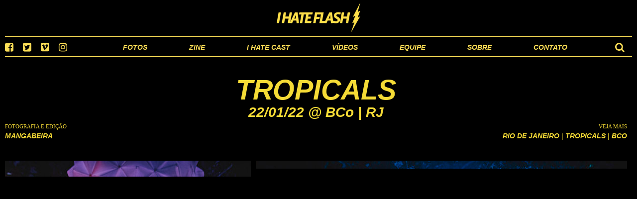

--- FILE ---
content_type: text/html; charset=utf-8
request_url: https://ihateflash.net/set/tropicals-2
body_size: 18539
content:
<!DOCTYPE html>
<html>
  <head>
    <title>Tropicals ⚡ I Hate Flash</title>
    <link href="/assets/application-3931aaa5b281a51c66dbb78495c15a98.css" media="screen" rel="stylesheet" />
    <script src="/assets/application-0241091dc9df3f4990c69e8f1e4396a0.js" type="3a8e8798767871bc879429fc-text/javascript"></script>
    
<meta property="fb:admins" content="100000510293054" /> 
<meta property="fb:app_id" content="328656257167845" /> 

<meta property="og:image" content="https://assets.ihateflash.net/post/7920/_IHF_Mangabeira_220122_Tropicals-5208.jpg"/>
<meta property="og:title" content="Tropicals"/>
<meta property="og:description" content="22/01/22 @ BCo | RJ"/>
<meta property="og:url" content="https://ihateflash.net/set/tropicals-2"/>
<meta property="og:site_name" content="I Hate Flash ⚡"/>
<meta property="og:type" content="article"/>

    <meta content="authenticity_token" name="csrf-param" />
<meta content="d5HrKPB/GfsI19FyslE1q138Ew/lhJmgzHbB11nQsF8=" name="csrf-token" />
    
    <link href="/favicon.ico" rel="shortcut icon" type="image/vnd.microsoft.icon" />
    <link rel="apple-touch-icon" href="/apple-touch-icon.png" />
    <link rel="apple-touch-icon" sizes="57x57" href="/apple-touch-icon-57x57.png" type="image/png" />
    <link rel="apple-touch-icon" sizes="72x72" href="/apple-touch-icon-72x72.png" type="image/png" />
    <link rel="apple-touch-icon" sizes="76x76" href="/apple-touch-icon-76x76.png" type="image/png" />
    <link rel="apple-touch-icon" sizes="114x114" href="/apple-touch-icon-114x114.png" type="image/png" />
    <link rel="apple-touch-icon" sizes="120x120" href="/apple-touch-icon-120x120.png" type="image/png" />
    <link rel="apple-touch-icon" sizes="144x144" href="/apple-touch-icon-144x144.png" type="image/png" />
    <link rel="apple-touch-icon" sizes="152x152" href="/apple-touch-icon-152x152.png" type="image/png" />
    <meta name="viewport" content="width=1260, maximum-scale=1">
  </head>
  <body class=" ">

    <div id="fb-root"></div>
    <script type="3a8e8798767871bc879429fc-text/javascript">(function(d, s, id) {
      var js, fjs = d.getElementsByTagName(s)[0];
      if (d.getElementById(id)) return;
      js = d.createElement(s); js.id = id;
      js.src = "//connect.facebook.net/pt_BR/sdk.js#xfbml=1&version=v2.8&appId=113702638728364";
      fjs.parentNode.insertBefore(js, fjs);
    }(document, 'script', 'facebook-jssdk'));</script>

    <div class="topbar">
      <div class="top">
        <div class="logo">
          <a href="/">I Hate Flash</a>
        </div>
      </div>

      <div class="bottom">
        <div class="left">
          <a href="https://facebook.com/ih8flash" target="_blank"><i class="fa fa-facebook-square social-icon facebook"></i></a>
          <a href="https://twitter.com/ihateflash" target="_blank"><i class="fa fa-twitter-square social-icon twitter"></i></a>
          <a href="https://vimeo.com/channels/ihateflash" target="_blank"><i class="fa fa-vimeo-square social-icon vimeo"></i></a>
          <a href="https://instagram.com/ihateflash" target="_blank"><i class="fa fa-instagram social-icon instagram"></i></a>
        </div>

        <div class="center ">
          <a class="" href="/fotos">Fotos</a>
          <a class="" href="/zine">Zine</a>
          <a class="" href="/podcast">I Hate Cast</a>
          <a href="https://vimeo.com/channels/ihateflash" target="_blank">Vídeos</a>
          <a class="" href="/equipe">Equipe</a>
          <a class="" href="/sobre">Sobre</a>
          <a class="" href="/contato">Contato</a>
        </div>

        <div class="right">
          <i class="fa fa-search search social-icon"></i>
          <form accept-charset="UTF-8" action="/busca" method="get"><div style="display:none"><input name="utf8" type="hidden" value="&#x2713;" /></div>
            <input class="searchfield" id="search" name="search" placeholder="" type="text" />
</form>        </div>
      </div>
    </div>

    <div class="container" id="main-container">

      
  
  <style type="text/css">
    body {
      background:#000 url();
    }
    /* custom stuff */
      
    /* custom stuff */
  </style>



<style type="text/css">
</style>
  <div class="header   ">
    <h1>Tropicals</h1>
    <h2>22/01/22 @ BCo | RJ</h2>

    <div class="bottom">

    <div class="left">
      <div class="titulo">
          Fotografia e Edição
      </div>
      <div class="lista">
      
      <a href='/sobre/mangabeira' class="photographer">
      Mangabeira
      <span class="popup"><div style="background-image:url(https://assets.ihateflash.net/photographer/56/DSC_3732.jpg)"></div>Derek Mangabeira</span>
      </a>
      </div>
    </div>

    <div class="fb-like likebox" data-href="https://ihateflash.net/set/tropicals-2" data-layout="button_count" data-action="like" data-size="small" data-show-faces="false" data-share="true"></div>

    <div class="tags">
      <div class="titulo">
      Veja mais
      </div>
      <div class="lista">
      
      <a href="/tags/rio-de-janeiro">Rio de Janeiro</a>
      |
      <a href="/tags/tropicals">Tropicals</a>
      |
      <a href="/tags/bco">BCo</a>
      </div>

    </div>

    </div>
  </div>

  
<div class="gallery grid-stack  " id="sortable-grid" data-update-url="https://ihateflash.net/set/tropicals-2/photos/sort" data-post-id="7920">
  <div class="overlay-grid">
    <div class="gridset">
      <div class="g1-5"><div></div></div>
      <div class="g1-5"><div></div></div>
      <div class="g1-5"><div></div></div>
      <div class="g1-5"><div></div></div>
      <div class="g1-5"><div></div></div>
    </div>
    <div class="gridset">
      <div class="g1-3"><div></div></div>
      <div class="g1-3"><div></div></div>
      <div class="g1-3"><div></div></div>
    </div>
    <div class="gridset">
      <div class="g1-2"><div></div></div>
      <div class="g1-2"><div></div></div>
    </div>
  </div>
  
  <div class="grid-stack-item-content item two-fifths-vertical vertical "  id="photo_1430228" data-echo="https://assets.ihateflash.net/photo/1430228/medium__IHF_Mangabeira_220122_Tropicals-4403.jpg" data-original="https://assets.ihateflash.net/photo/1430228/_IHF_Mangabeira_220122_Tropicals-4403.jpg" data-cropped="https://assets.ihateflash.net/photo/1430228/cropped__IHF_Mangabeira_220122_Tropicals-4403.jpg?v=2" data-alignment="-21px -19px" data-index="1" data-taken="2022-01-22 23:04:32 UTC" style="background-size:auto; " data-displaywidth="537" data-imageheight="1250" data-imagewidth="834" data-rating="1">
      <div class="updating"></div>
      <div class="caption ">
        <div class="title">
          <h2 class="captiontitle"></h2>
          <p class="captionsub"></p>
        </div>
      </div>
        <a class="permalink dragzone cursorloupe " href="/set/tropicals-2/photos/1430228"></a>
    	<div class="admin">
        <form accept-charset="UTF-8" action="/set/tropicals-2/photos/1430228" data-remote="true" method="post"><div style="display:none"><input name="utf8" type="hidden" value="&#x2713;" /><input name="_method" type="hidden" value="put" /></div>
          <input type="checkbox" class="selector" />
          <select id="photo_display_size" name="photo[display_size]"><optgroup label="Horizontal"><option value="thumb">tb</option>
<option value="double-thumb">2 tb (2/5 peq)</option>
<option value="two-fifths">2/5</option>
<option value="two-fifths right">2/5 dir</option>
<option value="three-fifths">3/5</option>
<option value="three-fifths right">3/5 dir</option>
<option value="three-fifths-small">3/5 peq</option>
<option value="one-third-small">1/3 peq</option>
<option value="one-third">1/3</option>
<option value="two-thirds-small">2/3 peq</option>
<option value="two-thirds">2/3</option>
<option value="full-small">1/1 peq</option>
<option value="full">1/1</option>
<option value="flexible-full">1/1 flexible (text only)</option>
<option value="half-small">1/2 peq</option>
<option value="half">1/2</option>
<option value="half right">1/2 dir</option></optgroup><optgroup label="Vertical"><option value="double-vertical">2 tb vert</option>
<option value="double-vertical right">2 tb vert dir</option>
<option selected="selected" value="two-fifths-vertical">2/5 vert</option>
<option value="two-fifths-vertical right">2/5 vert dir</option>
<option value="half-vertical">1/2 vert</option>
<option value="half-vertical right">1/2 vert dir</option></optgroup><optgroup label="Custom"><option value="custom">custom</option></optgroup></select>
          <input id="photo_alignment" name="photo[alignment]" type="hidden" value="-21px -19px" />
          <input id="photo_display_width" name="photo[display_width]" type="hidden" value="537" />
          
            <input id="photo_photo_caption_attributes_caption" name="photo[photo_caption_attributes][caption]" type="hidden" value="" />
            <input id="photo_photo_caption_attributes_subtitle" name="photo[photo_caption_attributes][subtitle]" type="hidden" value="" />
            <input id="photo_photo_caption_attributes_url" name="photo[photo_caption_attributes][url]" type="hidden" />
          <div class="startDrag"></div>
            <div class="startResize"></div>
          <a confirm="Você tem certeza?" data-method="delete" data-remote="true" href="/set/tropicals-2/photos/1430228" rel="nofollow">Deletar</a>
          <div class="rating"><i class='fa fa-fw fa-star'></i><i class='fa fa-fw fa-star-o'></i><i class='fa fa-fw fa-star-o'></i><i class='fa fa-fw fa-star-o'></i><i class='fa fa-fw fa-star-o'></i></div>
          <a href="#" class="editLink"> Legenda/link</a>
          <a class="add-text" href="/set/tropicals-2/photos/new">Adiciona Texto</a>
</form>      </div>
  </div>

  <div class="grid-stack-item-content item three-fifths right  "  id="photo_1430236" data-echo="https://assets.ihateflash.net/photo/1430236/medium__IHF_Mangabeira_220122_Tropicals-4492.jpg" data-original="https://assets.ihateflash.net/photo/1430236/_IHF_Mangabeira_220122_Tropicals-4492.jpg" data-cropped="https://assets.ihateflash.net/photo/1430236/cropped__IHF_Mangabeira_220122_Tropicals-4492.jpg?v=2" data-alignment="-29px -14px" data-index="2" data-taken="2022-01-22 23:27:55 UTC" style="background-size:auto; " data-displaywidth="805" data-imageheight="834" data-imagewidth="1250" data-rating="1">
      <div class="updating"></div>
      <div class="caption ">
        <div class="title">
          <h2 class="captiontitle"></h2>
          <p class="captionsub"></p>
        </div>
      </div>
        <a class="permalink dragzone cursorloupe " href="/set/tropicals-2/photos/1430236"></a>
    	<div class="admin">
        <form accept-charset="UTF-8" action="/set/tropicals-2/photos/1430236" data-remote="true" method="post"><div style="display:none"><input name="utf8" type="hidden" value="&#x2713;" /><input name="_method" type="hidden" value="put" /></div>
          <input type="checkbox" class="selector" />
          <select id="photo_display_size" name="photo[display_size]"><optgroup label="Horizontal"><option value="thumb">tb</option>
<option value="double-thumb">2 tb (2/5 peq)</option>
<option value="two-fifths">2/5</option>
<option value="two-fifths right">2/5 dir</option>
<option value="three-fifths">3/5</option>
<option selected="selected" value="three-fifths right">3/5 dir</option>
<option value="three-fifths-small">3/5 peq</option>
<option value="one-third-small">1/3 peq</option>
<option value="one-third">1/3</option>
<option value="two-thirds-small">2/3 peq</option>
<option value="two-thirds">2/3</option>
<option value="full-small">1/1 peq</option>
<option value="full">1/1</option>
<option value="flexible-full">1/1 flexible (text only)</option>
<option value="half-small">1/2 peq</option>
<option value="half">1/2</option>
<option value="half right">1/2 dir</option></optgroup><optgroup label="Vertical"><option value="double-vertical">2 tb vert</option>
<option value="double-vertical right">2 tb vert dir</option>
<option value="two-fifths-vertical">2/5 vert</option>
<option value="two-fifths-vertical right">2/5 vert dir</option>
<option value="half-vertical">1/2 vert</option>
<option value="half-vertical right">1/2 vert dir</option></optgroup><optgroup label="Custom"><option value="custom">custom</option></optgroup></select>
          <input id="photo_alignment" name="photo[alignment]" type="hidden" value="-29px -14px" />
          <input id="photo_display_width" name="photo[display_width]" type="hidden" value="805" />
          
            <input id="photo_photo_caption_attributes_caption" name="photo[photo_caption_attributes][caption]" type="hidden" value="" />
            <input id="photo_photo_caption_attributes_subtitle" name="photo[photo_caption_attributes][subtitle]" type="hidden" value="" />
            <input id="photo_photo_caption_attributes_url" name="photo[photo_caption_attributes][url]" type="hidden" />
          <div class="startDrag"></div>
            <div class="startResize"></div>
          <a confirm="Você tem certeza?" data-method="delete" data-remote="true" href="/set/tropicals-2/photos/1430236" rel="nofollow">Deletar</a>
          <div class="rating"><i class='fa fa-fw fa-star'></i><i class='fa fa-fw fa-star-o'></i><i class='fa fa-fw fa-star-o'></i><i class='fa fa-fw fa-star-o'></i><i class='fa fa-fw fa-star-o'></i></div>
          <a href="#" class="editLink"> Legenda/link</a>
          <a class="add-text" href="/set/tropicals-2/photos/new">Adiciona Texto</a>
</form>      </div>
  </div>

  <div class="grid-stack-item-content item three-fifths-small  "  id="photo_1430229" data-echo="https://assets.ihateflash.net/photo/1430229/medium__IHF_Mangabeira_220122_Tropicals-4406.jpg" data-original="https://assets.ihateflash.net/photo/1430229/_IHF_Mangabeira_220122_Tropicals-4406.jpg" data-cropped="https://assets.ihateflash.net/photo/1430229/cropped__IHF_Mangabeira_220122_Tropicals-4406.jpg?v=2" data-alignment="-35px -158px" data-index="3" data-taken="2022-01-22 23:09:10 UTC" style="background-size:auto; " data-displaywidth="805" data-imageheight="834" data-imagewidth="1250" data-rating="1">
      <div class="updating"></div>
      <div class="caption ">
        <div class="title">
          <h2 class="captiontitle"></h2>
          <p class="captionsub"></p>
        </div>
      </div>
        <a class="permalink dragzone cursorloupe " href="/set/tropicals-2/photos/1430229"></a>
    	<div class="admin">
        <form accept-charset="UTF-8" action="/set/tropicals-2/photos/1430229" data-remote="true" method="post"><div style="display:none"><input name="utf8" type="hidden" value="&#x2713;" /><input name="_method" type="hidden" value="put" /></div>
          <input type="checkbox" class="selector" />
          <select id="photo_display_size" name="photo[display_size]"><optgroup label="Horizontal"><option value="thumb">tb</option>
<option value="double-thumb">2 tb (2/5 peq)</option>
<option value="two-fifths">2/5</option>
<option value="two-fifths right">2/5 dir</option>
<option value="three-fifths">3/5</option>
<option value="three-fifths right">3/5 dir</option>
<option selected="selected" value="three-fifths-small">3/5 peq</option>
<option value="one-third-small">1/3 peq</option>
<option value="one-third">1/3</option>
<option value="two-thirds-small">2/3 peq</option>
<option value="two-thirds">2/3</option>
<option value="full-small">1/1 peq</option>
<option value="full">1/1</option>
<option value="flexible-full">1/1 flexible (text only)</option>
<option value="half-small">1/2 peq</option>
<option value="half">1/2</option>
<option value="half right">1/2 dir</option></optgroup><optgroup label="Vertical"><option value="double-vertical">2 tb vert</option>
<option value="double-vertical right">2 tb vert dir</option>
<option value="two-fifths-vertical">2/5 vert</option>
<option value="two-fifths-vertical right">2/5 vert dir</option>
<option value="half-vertical">1/2 vert</option>
<option value="half-vertical right">1/2 vert dir</option></optgroup><optgroup label="Custom"><option value="custom">custom</option></optgroup></select>
          <input id="photo_alignment" name="photo[alignment]" type="hidden" value="-35px -158px" />
          <input id="photo_display_width" name="photo[display_width]" type="hidden" value="805" />
          
            <input id="photo_photo_caption_attributes_caption" name="photo[photo_caption_attributes][caption]" type="hidden" value="" />
            <input id="photo_photo_caption_attributes_subtitle" name="photo[photo_caption_attributes][subtitle]" type="hidden" value="" />
            <input id="photo_photo_caption_attributes_url" name="photo[photo_caption_attributes][url]" type="hidden" />
          <div class="startDrag"></div>
            <div class="startResize"></div>
          <a confirm="Você tem certeza?" data-method="delete" data-remote="true" href="/set/tropicals-2/photos/1430229" rel="nofollow">Deletar</a>
          <div class="rating"><i class='fa fa-fw fa-star'></i><i class='fa fa-fw fa-star-o'></i><i class='fa fa-fw fa-star-o'></i><i class='fa fa-fw fa-star-o'></i><i class='fa fa-fw fa-star-o'></i></div>
          <a href="#" class="editLink"> Legenda/link</a>
          <a class="add-text" href="/set/tropicals-2/photos/new">Adiciona Texto</a>
</form>      </div>
  </div>

  <div class="grid-stack-item-content item half-small  "  id="photo_1430223" data-echo="https://assets.ihateflash.net/photo/1430223/medium__IHF_Mangabeira_220122_Tropicals-4383.jpg" data-original="https://assets.ihateflash.net/photo/1430223/_IHF_Mangabeira_220122_Tropicals-4383.jpg" data-cropped="https://assets.ihateflash.net/photo/1430223/cropped__IHF_Mangabeira_220122_Tropicals-4383.jpg?v=3" data-alignment="-20px -143px" data-index="4" data-taken="2022-01-22 23:03:24 UTC" style="background-size:auto; " data-displaywidth="669" data-imageheight="834" data-imagewidth="1250" data-rating="1">
      <div class="updating"></div>
      <div class="caption ">
        <div class="title">
          <h2 class="captiontitle"></h2>
          <p class="captionsub"></p>
        </div>
      </div>
        <a class="permalink dragzone cursorloupe " href="/set/tropicals-2/photos/1430223"></a>
    	<div class="admin">
        <form accept-charset="UTF-8" action="/set/tropicals-2/photos/1430223" data-remote="true" method="post"><div style="display:none"><input name="utf8" type="hidden" value="&#x2713;" /><input name="_method" type="hidden" value="put" /></div>
          <input type="checkbox" class="selector" />
          <select id="photo_display_size" name="photo[display_size]"><optgroup label="Horizontal"><option value="thumb">tb</option>
<option value="double-thumb">2 tb (2/5 peq)</option>
<option value="two-fifths">2/5</option>
<option value="two-fifths right">2/5 dir</option>
<option value="three-fifths">3/5</option>
<option value="three-fifths right">3/5 dir</option>
<option value="three-fifths-small">3/5 peq</option>
<option value="one-third-small">1/3 peq</option>
<option value="one-third">1/3</option>
<option value="two-thirds-small">2/3 peq</option>
<option value="two-thirds">2/3</option>
<option value="full-small">1/1 peq</option>
<option value="full">1/1</option>
<option value="flexible-full">1/1 flexible (text only)</option>
<option selected="selected" value="half-small">1/2 peq</option>
<option value="half">1/2</option>
<option value="half right">1/2 dir</option></optgroup><optgroup label="Vertical"><option value="double-vertical">2 tb vert</option>
<option value="double-vertical right">2 tb vert dir</option>
<option value="two-fifths-vertical">2/5 vert</option>
<option value="two-fifths-vertical right">2/5 vert dir</option>
<option value="half-vertical">1/2 vert</option>
<option value="half-vertical right">1/2 vert dir</option></optgroup><optgroup label="Custom"><option value="custom">custom</option></optgroup></select>
          <input id="photo_alignment" name="photo[alignment]" type="hidden" value="-20px -143px" />
          <input id="photo_display_width" name="photo[display_width]" type="hidden" value="669" />
          
            <input id="photo_photo_caption_attributes_caption" name="photo[photo_caption_attributes][caption]" type="hidden" value="" />
            <input id="photo_photo_caption_attributes_subtitle" name="photo[photo_caption_attributes][subtitle]" type="hidden" value="" />
            <input id="photo_photo_caption_attributes_url" name="photo[photo_caption_attributes][url]" type="hidden" />
          <div class="startDrag"></div>
            <div class="startResize"></div>
          <a confirm="Você tem certeza?" data-method="delete" data-remote="true" href="/set/tropicals-2/photos/1430223" rel="nofollow">Deletar</a>
          <div class="rating"><i class='fa fa-fw fa-star'></i><i class='fa fa-fw fa-star-o'></i><i class='fa fa-fw fa-star-o'></i><i class='fa fa-fw fa-star-o'></i><i class='fa fa-fw fa-star-o'></i></div>
          <a href="#" class="editLink"> Legenda/link</a>
          <a class="add-text" href="/set/tropicals-2/photos/new">Adiciona Texto</a>
</form>      </div>
  </div>

  <div class="grid-stack-item-content item half-small  "  id="photo_1430225" data-echo="https://assets.ihateflash.net/photo/1430225/medium__IHF_Mangabeira_220122_Tropicals-4386.jpg" data-original="https://assets.ihateflash.net/photo/1430225/_IHF_Mangabeira_220122_Tropicals-4386.jpg" data-cropped="https://assets.ihateflash.net/photo/1430225/cropped__IHF_Mangabeira_220122_Tropicals-4386.jpg?v=3" data-alignment="-10px -45px" data-index="5" data-taken="2022-01-22 23:03:29 UTC" style="background-size:auto; " data-displaywidth="669" data-imageheight="834" data-imagewidth="1250" data-rating="1">
      <div class="updating"></div>
      <div class="caption ">
        <div class="title">
          <h2 class="captiontitle"></h2>
          <p class="captionsub"></p>
        </div>
      </div>
        <a class="permalink dragzone cursorloupe " href="/set/tropicals-2/photos/1430225"></a>
    	<div class="admin">
        <form accept-charset="UTF-8" action="/set/tropicals-2/photos/1430225" data-remote="true" method="post"><div style="display:none"><input name="utf8" type="hidden" value="&#x2713;" /><input name="_method" type="hidden" value="put" /></div>
          <input type="checkbox" class="selector" />
          <select id="photo_display_size" name="photo[display_size]"><optgroup label="Horizontal"><option value="thumb">tb</option>
<option value="double-thumb">2 tb (2/5 peq)</option>
<option value="two-fifths">2/5</option>
<option value="two-fifths right">2/5 dir</option>
<option value="three-fifths">3/5</option>
<option value="three-fifths right">3/5 dir</option>
<option value="three-fifths-small">3/5 peq</option>
<option value="one-third-small">1/3 peq</option>
<option value="one-third">1/3</option>
<option value="two-thirds-small">2/3 peq</option>
<option value="two-thirds">2/3</option>
<option value="full-small">1/1 peq</option>
<option value="full">1/1</option>
<option value="flexible-full">1/1 flexible (text only)</option>
<option selected="selected" value="half-small">1/2 peq</option>
<option value="half">1/2</option>
<option value="half right">1/2 dir</option></optgroup><optgroup label="Vertical"><option value="double-vertical">2 tb vert</option>
<option value="double-vertical right">2 tb vert dir</option>
<option value="two-fifths-vertical">2/5 vert</option>
<option value="two-fifths-vertical right">2/5 vert dir</option>
<option value="half-vertical">1/2 vert</option>
<option value="half-vertical right">1/2 vert dir</option></optgroup><optgroup label="Custom"><option value="custom">custom</option></optgroup></select>
          <input id="photo_alignment" name="photo[alignment]" type="hidden" value="-10px -45px" />
          <input id="photo_display_width" name="photo[display_width]" type="hidden" value="669" />
          
            <input id="photo_photo_caption_attributes_caption" name="photo[photo_caption_attributes][caption]" type="hidden" value="" />
            <input id="photo_photo_caption_attributes_subtitle" name="photo[photo_caption_attributes][subtitle]" type="hidden" value="" />
            <input id="photo_photo_caption_attributes_url" name="photo[photo_caption_attributes][url]" type="hidden" />
          <div class="startDrag"></div>
            <div class="startResize"></div>
          <a confirm="Você tem certeza?" data-method="delete" data-remote="true" href="/set/tropicals-2/photos/1430225" rel="nofollow">Deletar</a>
          <div class="rating"><i class='fa fa-fw fa-star'></i><i class='fa fa-fw fa-star-o'></i><i class='fa fa-fw fa-star-o'></i><i class='fa fa-fw fa-star-o'></i><i class='fa fa-fw fa-star-o'></i></div>
          <a href="#" class="editLink"> Legenda/link</a>
          <a class="add-text" href="/set/tropicals-2/photos/new">Adiciona Texto</a>
</form>      </div>
  </div>

  <div class="grid-stack-item-content item half-small  "  id="photo_1430233" data-echo="https://assets.ihateflash.net/photo/1430233/medium__IHF_Mangabeira_220122_Tropicals-4458.jpg" data-original="https://assets.ihateflash.net/photo/1430233/_IHF_Mangabeira_220122_Tropicals-4458.jpg" data-cropped="https://assets.ihateflash.net/photo/1430233/cropped__IHF_Mangabeira_220122_Tropicals-4458.jpg?v=3" data-alignment="-24px -68px" data-index="6" data-taken="2022-01-22 23:26:01 UTC" style="background-size:auto; " data-displaywidth="669" data-imageheight="834" data-imagewidth="1250" data-rating="1">
      <div class="updating"></div>
      <div class="caption ">
        <div class="title">
          <h2 class="captiontitle"></h2>
          <p class="captionsub"></p>
        </div>
      </div>
        <a class="permalink dragzone cursorloupe " href="/set/tropicals-2/photos/1430233"></a>
    	<div class="admin">
        <form accept-charset="UTF-8" action="/set/tropicals-2/photos/1430233" data-remote="true" method="post"><div style="display:none"><input name="utf8" type="hidden" value="&#x2713;" /><input name="_method" type="hidden" value="put" /></div>
          <input type="checkbox" class="selector" />
          <select id="photo_display_size" name="photo[display_size]"><optgroup label="Horizontal"><option value="thumb">tb</option>
<option value="double-thumb">2 tb (2/5 peq)</option>
<option value="two-fifths">2/5</option>
<option value="two-fifths right">2/5 dir</option>
<option value="three-fifths">3/5</option>
<option value="three-fifths right">3/5 dir</option>
<option value="three-fifths-small">3/5 peq</option>
<option value="one-third-small">1/3 peq</option>
<option value="one-third">1/3</option>
<option value="two-thirds-small">2/3 peq</option>
<option value="two-thirds">2/3</option>
<option value="full-small">1/1 peq</option>
<option value="full">1/1</option>
<option value="flexible-full">1/1 flexible (text only)</option>
<option selected="selected" value="half-small">1/2 peq</option>
<option value="half">1/2</option>
<option value="half right">1/2 dir</option></optgroup><optgroup label="Vertical"><option value="double-vertical">2 tb vert</option>
<option value="double-vertical right">2 tb vert dir</option>
<option value="two-fifths-vertical">2/5 vert</option>
<option value="two-fifths-vertical right">2/5 vert dir</option>
<option value="half-vertical">1/2 vert</option>
<option value="half-vertical right">1/2 vert dir</option></optgroup><optgroup label="Custom"><option value="custom">custom</option></optgroup></select>
          <input id="photo_alignment" name="photo[alignment]" type="hidden" value="-24px -68px" />
          <input id="photo_display_width" name="photo[display_width]" type="hidden" value="669" />
          
            <input id="photo_photo_caption_attributes_caption" name="photo[photo_caption_attributes][caption]" type="hidden" value="" />
            <input id="photo_photo_caption_attributes_subtitle" name="photo[photo_caption_attributes][subtitle]" type="hidden" value="" />
            <input id="photo_photo_caption_attributes_url" name="photo[photo_caption_attributes][url]" type="hidden" />
          <div class="startDrag"></div>
            <div class="startResize"></div>
          <a confirm="Você tem certeza?" data-method="delete" data-remote="true" href="/set/tropicals-2/photos/1430233" rel="nofollow">Deletar</a>
          <div class="rating"><i class='fa fa-fw fa-star'></i><i class='fa fa-fw fa-star-o'></i><i class='fa fa-fw fa-star-o'></i><i class='fa fa-fw fa-star-o'></i><i class='fa fa-fw fa-star-o'></i></div>
          <a href="#" class="editLink"> Legenda/link</a>
          <a class="add-text" href="/set/tropicals-2/photos/new">Adiciona Texto</a>
</form>      </div>
  </div>

  <div class="grid-stack-item-content item half-small  "  id="photo_1430234" data-echo="https://assets.ihateflash.net/photo/1430234/medium__IHF_Mangabeira_220122_Tropicals-4460.jpg" data-original="https://assets.ihateflash.net/photo/1430234/_IHF_Mangabeira_220122_Tropicals-4460.jpg" data-cropped="https://assets.ihateflash.net/photo/1430234/cropped__IHF_Mangabeira_220122_Tropicals-4460.jpg?v=3" data-alignment="-21px -92px" data-index="7" data-taken="2022-01-22 23:26:05 UTC" style="background-size:auto; " data-displaywidth="669" data-imageheight="834" data-imagewidth="1250" data-rating="1">
      <div class="updating"></div>
      <div class="caption ">
        <div class="title">
          <h2 class="captiontitle"></h2>
          <p class="captionsub"></p>
        </div>
      </div>
        <a class="permalink dragzone cursorloupe " href="/set/tropicals-2/photos/1430234"></a>
    	<div class="admin">
        <form accept-charset="UTF-8" action="/set/tropicals-2/photos/1430234" data-remote="true" method="post"><div style="display:none"><input name="utf8" type="hidden" value="&#x2713;" /><input name="_method" type="hidden" value="put" /></div>
          <input type="checkbox" class="selector" />
          <select id="photo_display_size" name="photo[display_size]"><optgroup label="Horizontal"><option value="thumb">tb</option>
<option value="double-thumb">2 tb (2/5 peq)</option>
<option value="two-fifths">2/5</option>
<option value="two-fifths right">2/5 dir</option>
<option value="three-fifths">3/5</option>
<option value="three-fifths right">3/5 dir</option>
<option value="three-fifths-small">3/5 peq</option>
<option value="one-third-small">1/3 peq</option>
<option value="one-third">1/3</option>
<option value="two-thirds-small">2/3 peq</option>
<option value="two-thirds">2/3</option>
<option value="full-small">1/1 peq</option>
<option value="full">1/1</option>
<option value="flexible-full">1/1 flexible (text only)</option>
<option selected="selected" value="half-small">1/2 peq</option>
<option value="half">1/2</option>
<option value="half right">1/2 dir</option></optgroup><optgroup label="Vertical"><option value="double-vertical">2 tb vert</option>
<option value="double-vertical right">2 tb vert dir</option>
<option value="two-fifths-vertical">2/5 vert</option>
<option value="two-fifths-vertical right">2/5 vert dir</option>
<option value="half-vertical">1/2 vert</option>
<option value="half-vertical right">1/2 vert dir</option></optgroup><optgroup label="Custom"><option value="custom">custom</option></optgroup></select>
          <input id="photo_alignment" name="photo[alignment]" type="hidden" value="-21px -92px" />
          <input id="photo_display_width" name="photo[display_width]" type="hidden" value="669" />
          
            <input id="photo_photo_caption_attributes_caption" name="photo[photo_caption_attributes][caption]" type="hidden" value="" />
            <input id="photo_photo_caption_attributes_subtitle" name="photo[photo_caption_attributes][subtitle]" type="hidden" value="" />
            <input id="photo_photo_caption_attributes_url" name="photo[photo_caption_attributes][url]" type="hidden" />
          <div class="startDrag"></div>
            <div class="startResize"></div>
          <a confirm="Você tem certeza?" data-method="delete" data-remote="true" href="/set/tropicals-2/photos/1430234" rel="nofollow">Deletar</a>
          <div class="rating"><i class='fa fa-fw fa-star'></i><i class='fa fa-fw fa-star-o'></i><i class='fa fa-fw fa-star-o'></i><i class='fa fa-fw fa-star-o'></i><i class='fa fa-fw fa-star-o'></i></div>
          <a href="#" class="editLink"> Legenda/link</a>
          <a class="add-text" href="/set/tropicals-2/photos/new">Adiciona Texto</a>
</form>      </div>
  </div>

  <div class="grid-stack-item-content item flexible-full text"  id="photo_1430399">
    	<div class="admin">
        <form accept-charset="UTF-8" action="/set/tropicals-2/photos/1430399" data-remote="true" method="post"><div style="display:none"><input name="utf8" type="hidden" value="&#x2713;" /><input name="_method" type="hidden" value="put" /></div>
          <input type="checkbox" class="selector" />
          <select id="photo_display_size" name="photo[display_size]"><optgroup label="Horizontal"><option value="thumb">tb</option>
<option value="double-thumb">2 tb (2/5 peq)</option>
<option value="two-fifths">2/5</option>
<option value="two-fifths right">2/5 dir</option>
<option value="three-fifths">3/5</option>
<option value="three-fifths right">3/5 dir</option>
<option value="three-fifths-small">3/5 peq</option>
<option value="one-third-small">1/3 peq</option>
<option value="one-third">1/3</option>
<option value="two-thirds-small">2/3 peq</option>
<option value="two-thirds">2/3</option>
<option value="full-small">1/1 peq</option>
<option value="full">1/1</option>
<option selected="selected" value="flexible-full">1/1 flexible (text only)</option>
<option value="half-small">1/2 peq</option>
<option value="half">1/2</option>
<option value="half right">1/2 dir</option></optgroup><optgroup label="Vertical"><option value="double-vertical">2 tb vert</option>
<option value="double-vertical right">2 tb vert dir</option>
<option value="two-fifths-vertical">2/5 vert</option>
<option value="two-fifths-vertical right">2/5 vert dir</option>
<option value="half-vertical">1/2 vert</option>
<option value="half-vertical right">1/2 vert dir</option></optgroup><optgroup label="Custom"><option value="custom">custom</option></optgroup></select>
          <a class="edit" href="/set/tropicals-2/photos/1430399/edit">Editar</a> 
          <a confirm="Você tem certeza?" data-method="delete" data-remote="true" href="/set/tropicals-2/photos/1430399" rel="nofollow">Deletar</a>
          <a class="add-text" href="/set/tropicals-2/photos/new">Adiciona Texto</a>
</form>      </div>
    <div class="body dragzone">
      <p style="text-align: center;">Fotos que porventura n&atilde;o estiverem dispon&iacute;veis neste set podem ser encontradas no&nbsp;<a href="https://www.dropbox.com/sh/1a04y6uiiud17bl/AACRIRXEQd7VSF-bEkNt_IpNa?dl=0">link do dropbox</a>.</p>

    </div>
  </div>

  <div class="grid-stack-item-content item two-fifths  "  id="photo_1430226" data-echo="https://assets.ihateflash.net/photo/1430226/medium__IHF_Mangabeira_220122_Tropicals-4395.jpg" data-original="https://assets.ihateflash.net/photo/1430226/_IHF_Mangabeira_220122_Tropicals-4395.jpg" data-cropped="https://assets.ihateflash.net/photo/1430226/cropped__IHF_Mangabeira_220122_Tropicals-4395.jpg?v=2" data-alignment="-152px -13px" data-index="9" data-taken="2022-01-22 23:04:11 UTC" style="background-size:auto; " data-displaywidth="799" data-imageheight="834" data-imagewidth="1250" data-rating="1">
      <div class="updating"></div>
      <div class="caption ">
        <div class="title">
          <h2 class="captiontitle"></h2>
          <p class="captionsub"></p>
        </div>
      </div>
        <a class="permalink dragzone cursorloupe " href="/set/tropicals-2/photos/1430226"></a>
    	<div class="admin">
        <form accept-charset="UTF-8" action="/set/tropicals-2/photos/1430226" data-remote="true" method="post"><div style="display:none"><input name="utf8" type="hidden" value="&#x2713;" /><input name="_method" type="hidden" value="put" /></div>
          <input type="checkbox" class="selector" />
          <select id="photo_display_size" name="photo[display_size]"><optgroup label="Horizontal"><option value="thumb">tb</option>
<option value="double-thumb">2 tb (2/5 peq)</option>
<option selected="selected" value="two-fifths">2/5</option>
<option value="two-fifths right">2/5 dir</option>
<option value="three-fifths">3/5</option>
<option value="three-fifths right">3/5 dir</option>
<option value="three-fifths-small">3/5 peq</option>
<option value="one-third-small">1/3 peq</option>
<option value="one-third">1/3</option>
<option value="two-thirds-small">2/3 peq</option>
<option value="two-thirds">2/3</option>
<option value="full-small">1/1 peq</option>
<option value="full">1/1</option>
<option value="flexible-full">1/1 flexible (text only)</option>
<option value="half-small">1/2 peq</option>
<option value="half">1/2</option>
<option value="half right">1/2 dir</option></optgroup><optgroup label="Vertical"><option value="double-vertical">2 tb vert</option>
<option value="double-vertical right">2 tb vert dir</option>
<option value="two-fifths-vertical">2/5 vert</option>
<option value="two-fifths-vertical right">2/5 vert dir</option>
<option value="half-vertical">1/2 vert</option>
<option value="half-vertical right">1/2 vert dir</option></optgroup><optgroup label="Custom"><option value="custom">custom</option></optgroup></select>
          <input id="photo_alignment" name="photo[alignment]" type="hidden" value="-152px -13px" />
          <input id="photo_display_width" name="photo[display_width]" type="hidden" value="799" />
          
            <input id="photo_photo_caption_attributes_caption" name="photo[photo_caption_attributes][caption]" type="hidden" value="" />
            <input id="photo_photo_caption_attributes_subtitle" name="photo[photo_caption_attributes][subtitle]" type="hidden" value="" />
            <input id="photo_photo_caption_attributes_url" name="photo[photo_caption_attributes][url]" type="hidden" />
          <div class="startDrag"></div>
            <div class="startResize"></div>
          <a confirm="Você tem certeza?" data-method="delete" data-remote="true" href="/set/tropicals-2/photos/1430226" rel="nofollow">Deletar</a>
          <div class="rating"><i class='fa fa-fw fa-star'></i><i class='fa fa-fw fa-star-o'></i><i class='fa fa-fw fa-star-o'></i><i class='fa fa-fw fa-star-o'></i><i class='fa fa-fw fa-star-o'></i></div>
          <a href="#" class="editLink"> Legenda/link</a>
          <a class="add-text" href="/set/tropicals-2/photos/new">Adiciona Texto</a>
</form>      </div>
  </div>

  <div class="grid-stack-item-content item three-fifths right  "  id="photo_1430232" data-echo="https://assets.ihateflash.net/photo/1430232/medium__IHF_Mangabeira_220122_Tropicals-4441.jpg" data-original="https://assets.ihateflash.net/photo/1430232/_IHF_Mangabeira_220122_Tropicals-4441.jpg" data-cropped="https://assets.ihateflash.net/photo/1430232/cropped__IHF_Mangabeira_220122_Tropicals-4441.jpg?v=2" data-alignment="-29px -14px" data-index="10" data-taken="2022-01-22 23:11:47 UTC" style="background-size:auto; " data-displaywidth="805" data-imageheight="834" data-imagewidth="1250" data-rating="1">
      <div class="updating"></div>
      <div class="caption ">
        <div class="title">
          <h2 class="captiontitle"></h2>
          <p class="captionsub"></p>
        </div>
      </div>
        <a class="permalink dragzone cursorloupe " href="/set/tropicals-2/photos/1430232"></a>
    	<div class="admin">
        <form accept-charset="UTF-8" action="/set/tropicals-2/photos/1430232" data-remote="true" method="post"><div style="display:none"><input name="utf8" type="hidden" value="&#x2713;" /><input name="_method" type="hidden" value="put" /></div>
          <input type="checkbox" class="selector" />
          <select id="photo_display_size" name="photo[display_size]"><optgroup label="Horizontal"><option value="thumb">tb</option>
<option value="double-thumb">2 tb (2/5 peq)</option>
<option value="two-fifths">2/5</option>
<option value="two-fifths right">2/5 dir</option>
<option value="three-fifths">3/5</option>
<option selected="selected" value="three-fifths right">3/5 dir</option>
<option value="three-fifths-small">3/5 peq</option>
<option value="one-third-small">1/3 peq</option>
<option value="one-third">1/3</option>
<option value="two-thirds-small">2/3 peq</option>
<option value="two-thirds">2/3</option>
<option value="full-small">1/1 peq</option>
<option value="full">1/1</option>
<option value="flexible-full">1/1 flexible (text only)</option>
<option value="half-small">1/2 peq</option>
<option value="half">1/2</option>
<option value="half right">1/2 dir</option></optgroup><optgroup label="Vertical"><option value="double-vertical">2 tb vert</option>
<option value="double-vertical right">2 tb vert dir</option>
<option value="two-fifths-vertical">2/5 vert</option>
<option value="two-fifths-vertical right">2/5 vert dir</option>
<option value="half-vertical">1/2 vert</option>
<option value="half-vertical right">1/2 vert dir</option></optgroup><optgroup label="Custom"><option value="custom">custom</option></optgroup></select>
          <input id="photo_alignment" name="photo[alignment]" type="hidden" value="-29px -14px" />
          <input id="photo_display_width" name="photo[display_width]" type="hidden" value="805" />
          
            <input id="photo_photo_caption_attributes_caption" name="photo[photo_caption_attributes][caption]" type="hidden" value="" />
            <input id="photo_photo_caption_attributes_subtitle" name="photo[photo_caption_attributes][subtitle]" type="hidden" value="" />
            <input id="photo_photo_caption_attributes_url" name="photo[photo_caption_attributes][url]" type="hidden" />
          <div class="startDrag"></div>
            <div class="startResize"></div>
          <a confirm="Você tem certeza?" data-method="delete" data-remote="true" href="/set/tropicals-2/photos/1430232" rel="nofollow">Deletar</a>
          <div class="rating"><i class='fa fa-fw fa-star'></i><i class='fa fa-fw fa-star-o'></i><i class='fa fa-fw fa-star-o'></i><i class='fa fa-fw fa-star-o'></i><i class='fa fa-fw fa-star-o'></i></div>
          <a href="#" class="editLink"> Legenda/link</a>
          <a class="add-text" href="/set/tropicals-2/photos/new">Adiciona Texto</a>
</form>      </div>
  </div>

  <div class="grid-stack-item-content item two-fifths right  "  id="photo_1430241" data-echo="https://assets.ihateflash.net/photo/1430241/medium__IHF_Mangabeira_220122_Tropicals-4598.jpg" data-original="https://assets.ihateflash.net/photo/1430241/_IHF_Mangabeira_220122_Tropicals-4598.jpg" data-cropped="https://assets.ihateflash.net/photo/1430241/cropped__IHF_Mangabeira_220122_Tropicals-4598.jpg?v=2" data-alignment="-152px -13px" data-index="11" data-taken="2022-01-22 23:56:40 UTC" style="background-size:auto; " data-displaywidth="799" data-imageheight="834" data-imagewidth="1250" data-rating="1">
      <div class="updating"></div>
      <div class="caption ">
        <div class="title">
          <h2 class="captiontitle"></h2>
          <p class="captionsub"></p>
        </div>
      </div>
        <a class="permalink dragzone cursorloupe " href="/set/tropicals-2/photos/1430241"></a>
    	<div class="admin">
        <form accept-charset="UTF-8" action="/set/tropicals-2/photos/1430241" data-remote="true" method="post"><div style="display:none"><input name="utf8" type="hidden" value="&#x2713;" /><input name="_method" type="hidden" value="put" /></div>
          <input type="checkbox" class="selector" />
          <select id="photo_display_size" name="photo[display_size]"><optgroup label="Horizontal"><option value="thumb">tb</option>
<option value="double-thumb">2 tb (2/5 peq)</option>
<option value="two-fifths">2/5</option>
<option selected="selected" value="two-fifths right">2/5 dir</option>
<option value="three-fifths">3/5</option>
<option value="three-fifths right">3/5 dir</option>
<option value="three-fifths-small">3/5 peq</option>
<option value="one-third-small">1/3 peq</option>
<option value="one-third">1/3</option>
<option value="two-thirds-small">2/3 peq</option>
<option value="two-thirds">2/3</option>
<option value="full-small">1/1 peq</option>
<option value="full">1/1</option>
<option value="flexible-full">1/1 flexible (text only)</option>
<option value="half-small">1/2 peq</option>
<option value="half">1/2</option>
<option value="half right">1/2 dir</option></optgroup><optgroup label="Vertical"><option value="double-vertical">2 tb vert</option>
<option value="double-vertical right">2 tb vert dir</option>
<option value="two-fifths-vertical">2/5 vert</option>
<option value="two-fifths-vertical right">2/5 vert dir</option>
<option value="half-vertical">1/2 vert</option>
<option value="half-vertical right">1/2 vert dir</option></optgroup><optgroup label="Custom"><option value="custom">custom</option></optgroup></select>
          <input id="photo_alignment" name="photo[alignment]" type="hidden" value="-152px -13px" />
          <input id="photo_display_width" name="photo[display_width]" type="hidden" value="799" />
          
            <input id="photo_photo_caption_attributes_caption" name="photo[photo_caption_attributes][caption]" type="hidden" value="" />
            <input id="photo_photo_caption_attributes_subtitle" name="photo[photo_caption_attributes][subtitle]" type="hidden" value="" />
            <input id="photo_photo_caption_attributes_url" name="photo[photo_caption_attributes][url]" type="hidden" />
          <div class="startDrag"></div>
            <div class="startResize"></div>
          <a confirm="Você tem certeza?" data-method="delete" data-remote="true" href="/set/tropicals-2/photos/1430241" rel="nofollow">Deletar</a>
          <div class="rating"><i class='fa fa-fw fa-star'></i><i class='fa fa-fw fa-star-o'></i><i class='fa fa-fw fa-star-o'></i><i class='fa fa-fw fa-star-o'></i><i class='fa fa-fw fa-star-o'></i></div>
          <a href="#" class="editLink"> Legenda/link</a>
          <a class="add-text" href="/set/tropicals-2/photos/new">Adiciona Texto</a>
</form>      </div>
  </div>

  <div class="grid-stack-item-content item double-vertical right vertical "  id="photo_1430245" data-echo="https://assets.ihateflash.net/photo/1430245/medium__IHF_Mangabeira_220122_Tropicals-4632.jpg" data-original="https://assets.ihateflash.net/photo/1430245/_IHF_Mangabeira_220122_Tropicals-4632.jpg" data-cropped="https://assets.ihateflash.net/photo/1430245/cropped__IHF_Mangabeira_220122_Tropicals-4632.jpg?v=2" data-alignment="-21px -20px" data-index="12" data-taken="2022-01-23 00:12:29 UTC" style="background-size:auto; " data-displaywidth="355" data-imageheight="1250" data-imagewidth="834" data-rating="1">
      <div class="updating"></div>
      <div class="caption ">
        <div class="title">
          <h2 class="captiontitle"></h2>
          <p class="captionsub"></p>
        </div>
      </div>
        <a class="permalink dragzone cursorloupe " href="/set/tropicals-2/photos/1430245"></a>
    	<div class="admin">
        <form accept-charset="UTF-8" action="/set/tropicals-2/photos/1430245" data-remote="true" method="post"><div style="display:none"><input name="utf8" type="hidden" value="&#x2713;" /><input name="_method" type="hidden" value="put" /></div>
          <input type="checkbox" class="selector" />
          <select id="photo_display_size" name="photo[display_size]"><optgroup label="Horizontal"><option value="thumb">tb</option>
<option value="double-thumb">2 tb (2/5 peq)</option>
<option value="two-fifths">2/5</option>
<option value="two-fifths right">2/5 dir</option>
<option value="three-fifths">3/5</option>
<option value="three-fifths right">3/5 dir</option>
<option value="three-fifths-small">3/5 peq</option>
<option value="one-third-small">1/3 peq</option>
<option value="one-third">1/3</option>
<option value="two-thirds-small">2/3 peq</option>
<option value="two-thirds">2/3</option>
<option value="full-small">1/1 peq</option>
<option value="full">1/1</option>
<option value="flexible-full">1/1 flexible (text only)</option>
<option value="half-small">1/2 peq</option>
<option value="half">1/2</option>
<option value="half right">1/2 dir</option></optgroup><optgroup label="Vertical"><option value="double-vertical">2 tb vert</option>
<option selected="selected" value="double-vertical right">2 tb vert dir</option>
<option value="two-fifths-vertical">2/5 vert</option>
<option value="two-fifths-vertical right">2/5 vert dir</option>
<option value="half-vertical">1/2 vert</option>
<option value="half-vertical right">1/2 vert dir</option></optgroup><optgroup label="Custom"><option value="custom">custom</option></optgroup></select>
          <input id="photo_alignment" name="photo[alignment]" type="hidden" value="-21px -20px" />
          <input id="photo_display_width" name="photo[display_width]" type="hidden" value="355" />
          
            <input id="photo_photo_caption_attributes_caption" name="photo[photo_caption_attributes][caption]" type="hidden" value="" />
            <input id="photo_photo_caption_attributes_subtitle" name="photo[photo_caption_attributes][subtitle]" type="hidden" value="" />
            <input id="photo_photo_caption_attributes_url" name="photo[photo_caption_attributes][url]" type="hidden" />
          <div class="startDrag"></div>
            <div class="startResize"></div>
          <a confirm="Você tem certeza?" data-method="delete" data-remote="true" href="/set/tropicals-2/photos/1430245" rel="nofollow">Deletar</a>
          <div class="rating"><i class='fa fa-fw fa-star'></i><i class='fa fa-fw fa-star-o'></i><i class='fa fa-fw fa-star-o'></i><i class='fa fa-fw fa-star-o'></i><i class='fa fa-fw fa-star-o'></i></div>
          <a href="#" class="editLink"> Legenda/link</a>
          <a class="add-text" href="/set/tropicals-2/photos/new">Adiciona Texto</a>
</form>      </div>
  </div>

  <div class="grid-stack-item-content item two-fifths  "  id="photo_1430246" data-echo="https://assets.ihateflash.net/photo/1430246/medium__IHF_Mangabeira_220122_Tropicals-4635.jpg" data-original="https://assets.ihateflash.net/photo/1430246/_IHF_Mangabeira_220122_Tropicals-4635.jpg" data-cropped="https://assets.ihateflash.net/photo/1430246/cropped__IHF_Mangabeira_220122_Tropicals-4635.jpg?v=2" data-alignment="-152px -13px" data-index="13" data-taken="2022-01-23 00:12:38 UTC" style="background-size:auto; " data-displaywidth="799" data-imageheight="834" data-imagewidth="1250" data-rating="1">
      <div class="updating"></div>
      <div class="caption ">
        <div class="title">
          <h2 class="captiontitle"></h2>
          <p class="captionsub"></p>
        </div>
      </div>
        <a class="permalink dragzone cursorloupe " href="/set/tropicals-2/photos/1430246"></a>
    	<div class="admin">
        <form accept-charset="UTF-8" action="/set/tropicals-2/photos/1430246" data-remote="true" method="post"><div style="display:none"><input name="utf8" type="hidden" value="&#x2713;" /><input name="_method" type="hidden" value="put" /></div>
          <input type="checkbox" class="selector" />
          <select id="photo_display_size" name="photo[display_size]"><optgroup label="Horizontal"><option value="thumb">tb</option>
<option value="double-thumb">2 tb (2/5 peq)</option>
<option selected="selected" value="two-fifths">2/5</option>
<option value="two-fifths right">2/5 dir</option>
<option value="three-fifths">3/5</option>
<option value="three-fifths right">3/5 dir</option>
<option value="three-fifths-small">3/5 peq</option>
<option value="one-third-small">1/3 peq</option>
<option value="one-third">1/3</option>
<option value="two-thirds-small">2/3 peq</option>
<option value="two-thirds">2/3</option>
<option value="full-small">1/1 peq</option>
<option value="full">1/1</option>
<option value="flexible-full">1/1 flexible (text only)</option>
<option value="half-small">1/2 peq</option>
<option value="half">1/2</option>
<option value="half right">1/2 dir</option></optgroup><optgroup label="Vertical"><option value="double-vertical">2 tb vert</option>
<option value="double-vertical right">2 tb vert dir</option>
<option value="two-fifths-vertical">2/5 vert</option>
<option value="two-fifths-vertical right">2/5 vert dir</option>
<option value="half-vertical">1/2 vert</option>
<option value="half-vertical right">1/2 vert dir</option></optgroup><optgroup label="Custom"><option value="custom">custom</option></optgroup></select>
          <input id="photo_alignment" name="photo[alignment]" type="hidden" value="-152px -13px" />
          <input id="photo_display_width" name="photo[display_width]" type="hidden" value="799" />
          
            <input id="photo_photo_caption_attributes_caption" name="photo[photo_caption_attributes][caption]" type="hidden" value="" />
            <input id="photo_photo_caption_attributes_subtitle" name="photo[photo_caption_attributes][subtitle]" type="hidden" value="" />
            <input id="photo_photo_caption_attributes_url" name="photo[photo_caption_attributes][url]" type="hidden" />
          <div class="startDrag"></div>
            <div class="startResize"></div>
          <a confirm="Você tem certeza?" data-method="delete" data-remote="true" href="/set/tropicals-2/photos/1430246" rel="nofollow">Deletar</a>
          <div class="rating"><i class='fa fa-fw fa-star'></i><i class='fa fa-fw fa-star-o'></i><i class='fa fa-fw fa-star-o'></i><i class='fa fa-fw fa-star-o'></i><i class='fa fa-fw fa-star-o'></i></div>
          <a href="#" class="editLink"> Legenda/link</a>
          <a class="add-text" href="/set/tropicals-2/photos/new">Adiciona Texto</a>
</form>      </div>
  </div>

  <div class="grid-stack-item-content item double-vertical vertical "  id="photo_1430238" data-echo="https://assets.ihateflash.net/photo/1430238/medium__IHF_Mangabeira_220122_Tropicals-4517.jpg" data-original="https://assets.ihateflash.net/photo/1430238/_IHF_Mangabeira_220122_Tropicals-4517.jpg" data-cropped="https://assets.ihateflash.net/photo/1430238/cropped__IHF_Mangabeira_220122_Tropicals-4517.jpg?v=2" data-alignment="-56px -12px" data-index="14" data-taken="2022-01-22 23:39:08 UTC" style="background-size:auto; " data-displaywidth="355" data-imageheight="1250" data-imagewidth="834" data-rating="1">
      <div class="updating"></div>
      <div class="caption ">
        <div class="title">
          <h2 class="captiontitle"></h2>
          <p class="captionsub"></p>
        </div>
      </div>
        <a class="permalink dragzone cursorloupe " href="/set/tropicals-2/photos/1430238"></a>
    	<div class="admin">
        <form accept-charset="UTF-8" action="/set/tropicals-2/photos/1430238" data-remote="true" method="post"><div style="display:none"><input name="utf8" type="hidden" value="&#x2713;" /><input name="_method" type="hidden" value="put" /></div>
          <input type="checkbox" class="selector" />
          <select id="photo_display_size" name="photo[display_size]"><optgroup label="Horizontal"><option value="thumb">tb</option>
<option value="double-thumb">2 tb (2/5 peq)</option>
<option value="two-fifths">2/5</option>
<option value="two-fifths right">2/5 dir</option>
<option value="three-fifths">3/5</option>
<option value="three-fifths right">3/5 dir</option>
<option value="three-fifths-small">3/5 peq</option>
<option value="one-third-small">1/3 peq</option>
<option value="one-third">1/3</option>
<option value="two-thirds-small">2/3 peq</option>
<option value="two-thirds">2/3</option>
<option value="full-small">1/1 peq</option>
<option value="full">1/1</option>
<option value="flexible-full">1/1 flexible (text only)</option>
<option value="half-small">1/2 peq</option>
<option value="half">1/2</option>
<option value="half right">1/2 dir</option></optgroup><optgroup label="Vertical"><option selected="selected" value="double-vertical">2 tb vert</option>
<option value="double-vertical right">2 tb vert dir</option>
<option value="two-fifths-vertical">2/5 vert</option>
<option value="two-fifths-vertical right">2/5 vert dir</option>
<option value="half-vertical">1/2 vert</option>
<option value="half-vertical right">1/2 vert dir</option></optgroup><optgroup label="Custom"><option value="custom">custom</option></optgroup></select>
          <input id="photo_alignment" name="photo[alignment]" type="hidden" value="-56px -12px" />
          <input id="photo_display_width" name="photo[display_width]" type="hidden" value="355" />
          
            <input id="photo_photo_caption_attributes_caption" name="photo[photo_caption_attributes][caption]" type="hidden" value="" />
            <input id="photo_photo_caption_attributes_subtitle" name="photo[photo_caption_attributes][subtitle]" type="hidden" value="" />
            <input id="photo_photo_caption_attributes_url" name="photo[photo_caption_attributes][url]" type="hidden" />
          <div class="startDrag"></div>
            <div class="startResize"></div>
          <a confirm="Você tem certeza?" data-method="delete" data-remote="true" href="/set/tropicals-2/photos/1430238" rel="nofollow">Deletar</a>
          <div class="rating"><i class='fa fa-fw fa-star'></i><i class='fa fa-fw fa-star-o'></i><i class='fa fa-fw fa-star-o'></i><i class='fa fa-fw fa-star-o'></i><i class='fa fa-fw fa-star-o'></i></div>
          <a href="#" class="editLink"> Legenda/link</a>
          <a class="add-text" href="/set/tropicals-2/photos/new">Adiciona Texto</a>
</form>      </div>
  </div>

  <div class="grid-stack-item-content item three-fifths  "  id="photo_1430240" data-echo="https://assets.ihateflash.net/photo/1430240/medium__IHF_Mangabeira_220122_Tropicals-4558.jpg" data-original="https://assets.ihateflash.net/photo/1430240/_IHF_Mangabeira_220122_Tropicals-4558.jpg" data-cropped="https://assets.ihateflash.net/photo/1430240/cropped__IHF_Mangabeira_220122_Tropicals-4558.jpg?v=2" data-alignment="-26px -10px" data-index="15" data-taken="2022-01-22 23:43:07 UTC" style="background-size:auto; " data-displaywidth="805" data-imageheight="834" data-imagewidth="1250" data-rating="1">
      <div class="updating"></div>
      <div class="caption ">
        <div class="title">
          <h2 class="captiontitle"></h2>
          <p class="captionsub"></p>
        </div>
      </div>
        <a class="permalink dragzone cursorloupe " href="/set/tropicals-2/photos/1430240"></a>
    	<div class="admin">
        <form accept-charset="UTF-8" action="/set/tropicals-2/photos/1430240" data-remote="true" method="post"><div style="display:none"><input name="utf8" type="hidden" value="&#x2713;" /><input name="_method" type="hidden" value="put" /></div>
          <input type="checkbox" class="selector" />
          <select id="photo_display_size" name="photo[display_size]"><optgroup label="Horizontal"><option value="thumb">tb</option>
<option value="double-thumb">2 tb (2/5 peq)</option>
<option value="two-fifths">2/5</option>
<option value="two-fifths right">2/5 dir</option>
<option selected="selected" value="three-fifths">3/5</option>
<option value="three-fifths right">3/5 dir</option>
<option value="three-fifths-small">3/5 peq</option>
<option value="one-third-small">1/3 peq</option>
<option value="one-third">1/3</option>
<option value="two-thirds-small">2/3 peq</option>
<option value="two-thirds">2/3</option>
<option value="full-small">1/1 peq</option>
<option value="full">1/1</option>
<option value="flexible-full">1/1 flexible (text only)</option>
<option value="half-small">1/2 peq</option>
<option value="half">1/2</option>
<option value="half right">1/2 dir</option></optgroup><optgroup label="Vertical"><option value="double-vertical">2 tb vert</option>
<option value="double-vertical right">2 tb vert dir</option>
<option value="two-fifths-vertical">2/5 vert</option>
<option value="two-fifths-vertical right">2/5 vert dir</option>
<option value="half-vertical">1/2 vert</option>
<option value="half-vertical right">1/2 vert dir</option></optgroup><optgroup label="Custom"><option value="custom">custom</option></optgroup></select>
          <input id="photo_alignment" name="photo[alignment]" type="hidden" value="-26px -10px" />
          <input id="photo_display_width" name="photo[display_width]" type="hidden" value="805" />
          
            <input id="photo_photo_caption_attributes_caption" name="photo[photo_caption_attributes][caption]" type="hidden" value="" />
            <input id="photo_photo_caption_attributes_subtitle" name="photo[photo_caption_attributes][subtitle]" type="hidden" value="" />
            <input id="photo_photo_caption_attributes_url" name="photo[photo_caption_attributes][url]" type="hidden" />
          <div class="startDrag"></div>
            <div class="startResize"></div>
          <a confirm="Você tem certeza?" data-method="delete" data-remote="true" href="/set/tropicals-2/photos/1430240" rel="nofollow">Deletar</a>
          <div class="rating"><i class='fa fa-fw fa-star'></i><i class='fa fa-fw fa-star-o'></i><i class='fa fa-fw fa-star-o'></i><i class='fa fa-fw fa-star-o'></i><i class='fa fa-fw fa-star-o'></i></div>
          <a href="#" class="editLink"> Legenda/link</a>
          <a class="add-text" href="/set/tropicals-2/photos/new">Adiciona Texto</a>
</form>      </div>
  </div>

  <div class="grid-stack-item-content item double-vertical right vertical "  id="photo_1430239" data-echo="https://assets.ihateflash.net/photo/1430239/medium__IHF_Mangabeira_220122_Tropicals-4524.jpg" data-original="https://assets.ihateflash.net/photo/1430239/_IHF_Mangabeira_220122_Tropicals-4524.jpg" data-cropped="https://assets.ihateflash.net/photo/1430239/cropped__IHF_Mangabeira_220122_Tropicals-4524.jpg?v=2" data-alignment="-56px -12px" data-index="16" data-taken="2022-01-22 23:39:43 UTC" style="background-size:auto; " data-displaywidth="355" data-imageheight="1250" data-imagewidth="834" data-rating="1">
      <div class="updating"></div>
      <div class="caption ">
        <div class="title">
          <h2 class="captiontitle"></h2>
          <p class="captionsub"></p>
        </div>
      </div>
        <a class="permalink dragzone cursorloupe " href="/set/tropicals-2/photos/1430239"></a>
    	<div class="admin">
        <form accept-charset="UTF-8" action="/set/tropicals-2/photos/1430239" data-remote="true" method="post"><div style="display:none"><input name="utf8" type="hidden" value="&#x2713;" /><input name="_method" type="hidden" value="put" /></div>
          <input type="checkbox" class="selector" />
          <select id="photo_display_size" name="photo[display_size]"><optgroup label="Horizontal"><option value="thumb">tb</option>
<option value="double-thumb">2 tb (2/5 peq)</option>
<option value="two-fifths">2/5</option>
<option value="two-fifths right">2/5 dir</option>
<option value="three-fifths">3/5</option>
<option value="three-fifths right">3/5 dir</option>
<option value="three-fifths-small">3/5 peq</option>
<option value="one-third-small">1/3 peq</option>
<option value="one-third">1/3</option>
<option value="two-thirds-small">2/3 peq</option>
<option value="two-thirds">2/3</option>
<option value="full-small">1/1 peq</option>
<option value="full">1/1</option>
<option value="flexible-full">1/1 flexible (text only)</option>
<option value="half-small">1/2 peq</option>
<option value="half">1/2</option>
<option value="half right">1/2 dir</option></optgroup><optgroup label="Vertical"><option value="double-vertical">2 tb vert</option>
<option selected="selected" value="double-vertical right">2 tb vert dir</option>
<option value="two-fifths-vertical">2/5 vert</option>
<option value="two-fifths-vertical right">2/5 vert dir</option>
<option value="half-vertical">1/2 vert</option>
<option value="half-vertical right">1/2 vert dir</option></optgroup><optgroup label="Custom"><option value="custom">custom</option></optgroup></select>
          <input id="photo_alignment" name="photo[alignment]" type="hidden" value="-56px -12px" />
          <input id="photo_display_width" name="photo[display_width]" type="hidden" value="355" />
          
            <input id="photo_photo_caption_attributes_caption" name="photo[photo_caption_attributes][caption]" type="hidden" value="" />
            <input id="photo_photo_caption_attributes_subtitle" name="photo[photo_caption_attributes][subtitle]" type="hidden" value="" />
            <input id="photo_photo_caption_attributes_url" name="photo[photo_caption_attributes][url]" type="hidden" />
          <div class="startDrag"></div>
            <div class="startResize"></div>
          <a confirm="Você tem certeza?" data-method="delete" data-remote="true" href="/set/tropicals-2/photos/1430239" rel="nofollow">Deletar</a>
          <div class="rating"><i class='fa fa-fw fa-star'></i><i class='fa fa-fw fa-star-o'></i><i class='fa fa-fw fa-star-o'></i><i class='fa fa-fw fa-star-o'></i><i class='fa fa-fw fa-star-o'></i></div>
          <a href="#" class="editLink"> Legenda/link</a>
          <a class="add-text" href="/set/tropicals-2/photos/new">Adiciona Texto</a>
</form>      </div>
  </div>

  <div class="grid-stack-item-content item three-fifths  "  id="photo_1430242" data-echo="https://assets.ihateflash.net/photo/1430242/medium__IHF_Mangabeira_220122_Tropicals-4612.jpg" data-original="https://assets.ihateflash.net/photo/1430242/_IHF_Mangabeira_220122_Tropicals-4612.jpg" data-cropped="https://assets.ihateflash.net/photo/1430242/cropped__IHF_Mangabeira_220122_Tropicals-4612.jpg?v=2" data-alignment="-29px -14px" data-index="17" data-taken="2022-01-23 00:05:37 UTC" style="background-size:auto; " data-displaywidth="805" data-imageheight="834" data-imagewidth="1250" data-rating="1">
      <div class="updating"></div>
      <div class="caption ">
        <div class="title">
          <h2 class="captiontitle"></h2>
          <p class="captionsub"></p>
        </div>
      </div>
        <a class="permalink dragzone cursorloupe " href="/set/tropicals-2/photos/1430242"></a>
    	<div class="admin">
        <form accept-charset="UTF-8" action="/set/tropicals-2/photos/1430242" data-remote="true" method="post"><div style="display:none"><input name="utf8" type="hidden" value="&#x2713;" /><input name="_method" type="hidden" value="put" /></div>
          <input type="checkbox" class="selector" />
          <select id="photo_display_size" name="photo[display_size]"><optgroup label="Horizontal"><option value="thumb">tb</option>
<option value="double-thumb">2 tb (2/5 peq)</option>
<option value="two-fifths">2/5</option>
<option value="two-fifths right">2/5 dir</option>
<option selected="selected" value="three-fifths">3/5</option>
<option value="three-fifths right">3/5 dir</option>
<option value="three-fifths-small">3/5 peq</option>
<option value="one-third-small">1/3 peq</option>
<option value="one-third">1/3</option>
<option value="two-thirds-small">2/3 peq</option>
<option value="two-thirds">2/3</option>
<option value="full-small">1/1 peq</option>
<option value="full">1/1</option>
<option value="flexible-full">1/1 flexible (text only)</option>
<option value="half-small">1/2 peq</option>
<option value="half">1/2</option>
<option value="half right">1/2 dir</option></optgroup><optgroup label="Vertical"><option value="double-vertical">2 tb vert</option>
<option value="double-vertical right">2 tb vert dir</option>
<option value="two-fifths-vertical">2/5 vert</option>
<option value="two-fifths-vertical right">2/5 vert dir</option>
<option value="half-vertical">1/2 vert</option>
<option value="half-vertical right">1/2 vert dir</option></optgroup><optgroup label="Custom"><option value="custom">custom</option></optgroup></select>
          <input id="photo_alignment" name="photo[alignment]" type="hidden" value="-29px -14px" />
          <input id="photo_display_width" name="photo[display_width]" type="hidden" value="805" />
          
            <input id="photo_photo_caption_attributes_caption" name="photo[photo_caption_attributes][caption]" type="hidden" value="" />
            <input id="photo_photo_caption_attributes_subtitle" name="photo[photo_caption_attributes][subtitle]" type="hidden" value="" />
            <input id="photo_photo_caption_attributes_url" name="photo[photo_caption_attributes][url]" type="hidden" />
          <div class="startDrag"></div>
            <div class="startResize"></div>
          <a confirm="Você tem certeza?" data-method="delete" data-remote="true" href="/set/tropicals-2/photos/1430242" rel="nofollow">Deletar</a>
          <div class="rating"><i class='fa fa-fw fa-star'></i><i class='fa fa-fw fa-star-o'></i><i class='fa fa-fw fa-star-o'></i><i class='fa fa-fw fa-star-o'></i><i class='fa fa-fw fa-star-o'></i></div>
          <a href="#" class="editLink"> Legenda/link</a>
          <a class="add-text" href="/set/tropicals-2/photos/new">Adiciona Texto</a>
</form>      </div>
  </div>

  <div class="grid-stack-item-content item two-fifths right  "  id="photo_1430247" data-echo="https://assets.ihateflash.net/photo/1430247/medium__IHF_Mangabeira_220122_Tropicals-4636.jpg" data-original="https://assets.ihateflash.net/photo/1430247/_IHF_Mangabeira_220122_Tropicals-4636.jpg" data-cropped="https://assets.ihateflash.net/photo/1430247/cropped__IHF_Mangabeira_220122_Tropicals-4636.jpg?v=2" data-alignment="-152px -13px" data-index="18" data-taken="2022-01-23 00:13:12 UTC" style="background-size:auto; " data-displaywidth="799" data-imageheight="834" data-imagewidth="1250" data-rating="1">
      <div class="updating"></div>
      <div class="caption ">
        <div class="title">
          <h2 class="captiontitle"></h2>
          <p class="captionsub"></p>
        </div>
      </div>
        <a class="permalink dragzone cursorloupe " href="/set/tropicals-2/photos/1430247"></a>
    	<div class="admin">
        <form accept-charset="UTF-8" action="/set/tropicals-2/photos/1430247" data-remote="true" method="post"><div style="display:none"><input name="utf8" type="hidden" value="&#x2713;" /><input name="_method" type="hidden" value="put" /></div>
          <input type="checkbox" class="selector" />
          <select id="photo_display_size" name="photo[display_size]"><optgroup label="Horizontal"><option value="thumb">tb</option>
<option value="double-thumb">2 tb (2/5 peq)</option>
<option value="two-fifths">2/5</option>
<option selected="selected" value="two-fifths right">2/5 dir</option>
<option value="three-fifths">3/5</option>
<option value="three-fifths right">3/5 dir</option>
<option value="three-fifths-small">3/5 peq</option>
<option value="one-third-small">1/3 peq</option>
<option value="one-third">1/3</option>
<option value="two-thirds-small">2/3 peq</option>
<option value="two-thirds">2/3</option>
<option value="full-small">1/1 peq</option>
<option value="full">1/1</option>
<option value="flexible-full">1/1 flexible (text only)</option>
<option value="half-small">1/2 peq</option>
<option value="half">1/2</option>
<option value="half right">1/2 dir</option></optgroup><optgroup label="Vertical"><option value="double-vertical">2 tb vert</option>
<option value="double-vertical right">2 tb vert dir</option>
<option value="two-fifths-vertical">2/5 vert</option>
<option value="two-fifths-vertical right">2/5 vert dir</option>
<option value="half-vertical">1/2 vert</option>
<option value="half-vertical right">1/2 vert dir</option></optgroup><optgroup label="Custom"><option value="custom">custom</option></optgroup></select>
          <input id="photo_alignment" name="photo[alignment]" type="hidden" value="-152px -13px" />
          <input id="photo_display_width" name="photo[display_width]" type="hidden" value="799" />
          
            <input id="photo_photo_caption_attributes_caption" name="photo[photo_caption_attributes][caption]" type="hidden" value="" />
            <input id="photo_photo_caption_attributes_subtitle" name="photo[photo_caption_attributes][subtitle]" type="hidden" value="" />
            <input id="photo_photo_caption_attributes_url" name="photo[photo_caption_attributes][url]" type="hidden" />
          <div class="startDrag"></div>
            <div class="startResize"></div>
          <a confirm="Você tem certeza?" data-method="delete" data-remote="true" href="/set/tropicals-2/photos/1430247" rel="nofollow">Deletar</a>
          <div class="rating"><i class='fa fa-fw fa-star'></i><i class='fa fa-fw fa-star-o'></i><i class='fa fa-fw fa-star-o'></i><i class='fa fa-fw fa-star-o'></i><i class='fa fa-fw fa-star-o'></i></div>
          <a href="#" class="editLink"> Legenda/link</a>
          <a class="add-text" href="/set/tropicals-2/photos/new">Adiciona Texto</a>
</form>      </div>
  </div>

  <div class="grid-stack-item-content item one-third  "  id="photo_1430243" data-echo="https://assets.ihateflash.net/photo/1430243/medium__IHF_Mangabeira_220122_Tropicals-4618.jpg" data-original="https://assets.ihateflash.net/photo/1430243/_IHF_Mangabeira_220122_Tropicals-4618.jpg" data-cropped="https://assets.ihateflash.net/photo/1430243/cropped__IHF_Mangabeira_220122_Tropicals-4618.jpg?v=2" data-alignment="-194px -13px" data-index="19" data-taken="2022-01-23 00:06:14 UTC" style="background-size:auto; " data-displaywidth="799" data-imageheight="834" data-imagewidth="1250" data-rating="1">
      <div class="updating"></div>
      <div class="caption ">
        <div class="title">
          <h2 class="captiontitle"></h2>
          <p class="captionsub"></p>
        </div>
      </div>
        <a class="permalink dragzone cursorloupe " href="/set/tropicals-2/photos/1430243"></a>
    	<div class="admin">
        <form accept-charset="UTF-8" action="/set/tropicals-2/photos/1430243" data-remote="true" method="post"><div style="display:none"><input name="utf8" type="hidden" value="&#x2713;" /><input name="_method" type="hidden" value="put" /></div>
          <input type="checkbox" class="selector" />
          <select id="photo_display_size" name="photo[display_size]"><optgroup label="Horizontal"><option value="thumb">tb</option>
<option value="double-thumb">2 tb (2/5 peq)</option>
<option value="two-fifths">2/5</option>
<option value="two-fifths right">2/5 dir</option>
<option value="three-fifths">3/5</option>
<option value="three-fifths right">3/5 dir</option>
<option value="three-fifths-small">3/5 peq</option>
<option value="one-third-small">1/3 peq</option>
<option selected="selected" value="one-third">1/3</option>
<option value="two-thirds-small">2/3 peq</option>
<option value="two-thirds">2/3</option>
<option value="full-small">1/1 peq</option>
<option value="full">1/1</option>
<option value="flexible-full">1/1 flexible (text only)</option>
<option value="half-small">1/2 peq</option>
<option value="half">1/2</option>
<option value="half right">1/2 dir</option></optgroup><optgroup label="Vertical"><option value="double-vertical">2 tb vert</option>
<option value="double-vertical right">2 tb vert dir</option>
<option value="two-fifths-vertical">2/5 vert</option>
<option value="two-fifths-vertical right">2/5 vert dir</option>
<option value="half-vertical">1/2 vert</option>
<option value="half-vertical right">1/2 vert dir</option></optgroup><optgroup label="Custom"><option value="custom">custom</option></optgroup></select>
          <input id="photo_alignment" name="photo[alignment]" type="hidden" value="-194px -13px" />
          <input id="photo_display_width" name="photo[display_width]" type="hidden" value="799" />
          
            <input id="photo_photo_caption_attributes_caption" name="photo[photo_caption_attributes][caption]" type="hidden" value="" />
            <input id="photo_photo_caption_attributes_subtitle" name="photo[photo_caption_attributes][subtitle]" type="hidden" value="" />
            <input id="photo_photo_caption_attributes_url" name="photo[photo_caption_attributes][url]" type="hidden" />
          <div class="startDrag"></div>
            <div class="startResize"></div>
          <a confirm="Você tem certeza?" data-method="delete" data-remote="true" href="/set/tropicals-2/photos/1430243" rel="nofollow">Deletar</a>
          <div class="rating"><i class='fa fa-fw fa-star'></i><i class='fa fa-fw fa-star-o'></i><i class='fa fa-fw fa-star-o'></i><i class='fa fa-fw fa-star-o'></i><i class='fa fa-fw fa-star-o'></i></div>
          <a href="#" class="editLink"> Legenda/link</a>
          <a class="add-text" href="/set/tropicals-2/photos/new">Adiciona Texto</a>
</form>      </div>
  </div>

  <div class="grid-stack-item-content item one-third vertical "  id="photo_1430244" data-echo="https://assets.ihateflash.net/photo/1430244/medium__IHF_Mangabeira_220122_Tropicals-4621.jpg" data-original="https://assets.ihateflash.net/photo/1430244/_IHF_Mangabeira_220122_Tropicals-4621.jpg" data-cropped="https://assets.ihateflash.net/photo/1430244/cropped__IHF_Mangabeira_220122_Tropicals-4621.jpg?v=2" data-alignment="-16px -56px" data-index="20" data-taken="2022-01-23 00:07:44 UTC" style="background-size:auto; " data-displaywidth="442" data-imageheight="1250" data-imagewidth="834" data-rating="1">
      <div class="updating"></div>
      <div class="caption ">
        <div class="title">
          <h2 class="captiontitle"></h2>
          <p class="captionsub"></p>
        </div>
      </div>
        <a class="permalink dragzone cursorloupe " href="/set/tropicals-2/photos/1430244"></a>
    	<div class="admin">
        <form accept-charset="UTF-8" action="/set/tropicals-2/photos/1430244" data-remote="true" method="post"><div style="display:none"><input name="utf8" type="hidden" value="&#x2713;" /><input name="_method" type="hidden" value="put" /></div>
          <input type="checkbox" class="selector" />
          <select id="photo_display_size" name="photo[display_size]"><optgroup label="Horizontal"><option value="thumb">tb</option>
<option value="double-thumb">2 tb (2/5 peq)</option>
<option value="two-fifths">2/5</option>
<option value="two-fifths right">2/5 dir</option>
<option value="three-fifths">3/5</option>
<option value="three-fifths right">3/5 dir</option>
<option value="three-fifths-small">3/5 peq</option>
<option value="one-third-small">1/3 peq</option>
<option selected="selected" value="one-third">1/3</option>
<option value="two-thirds-small">2/3 peq</option>
<option value="two-thirds">2/3</option>
<option value="full-small">1/1 peq</option>
<option value="full">1/1</option>
<option value="flexible-full">1/1 flexible (text only)</option>
<option value="half-small">1/2 peq</option>
<option value="half">1/2</option>
<option value="half right">1/2 dir</option></optgroup><optgroup label="Vertical"><option value="double-vertical">2 tb vert</option>
<option value="double-vertical right">2 tb vert dir</option>
<option value="two-fifths-vertical">2/5 vert</option>
<option value="two-fifths-vertical right">2/5 vert dir</option>
<option value="half-vertical">1/2 vert</option>
<option value="half-vertical right">1/2 vert dir</option></optgroup><optgroup label="Custom"><option value="custom">custom</option></optgroup></select>
          <input id="photo_alignment" name="photo[alignment]" type="hidden" value="-16px -56px" />
          <input id="photo_display_width" name="photo[display_width]" type="hidden" value="442" />
          
            <input id="photo_photo_caption_attributes_caption" name="photo[photo_caption_attributes][caption]" type="hidden" value="" />
            <input id="photo_photo_caption_attributes_subtitle" name="photo[photo_caption_attributes][subtitle]" type="hidden" value="" />
            <input id="photo_photo_caption_attributes_url" name="photo[photo_caption_attributes][url]" type="hidden" />
          <div class="startDrag"></div>
            <div class="startResize"></div>
          <a confirm="Você tem certeza?" data-method="delete" data-remote="true" href="/set/tropicals-2/photos/1430244" rel="nofollow">Deletar</a>
          <div class="rating"><i class='fa fa-fw fa-star'></i><i class='fa fa-fw fa-star-o'></i><i class='fa fa-fw fa-star-o'></i><i class='fa fa-fw fa-star-o'></i><i class='fa fa-fw fa-star-o'></i></div>
          <a href="#" class="editLink"> Legenda/link</a>
          <a class="add-text" href="/set/tropicals-2/photos/new">Adiciona Texto</a>
</form>      </div>
  </div>

  <div class="grid-stack-item-content item one-third  "  id="photo_1430248" data-echo="https://assets.ihateflash.net/photo/1430248/medium__IHF_Mangabeira_220122_Tropicals-4642.jpg" data-original="https://assets.ihateflash.net/photo/1430248/_IHF_Mangabeira_220122_Tropicals-4642.jpg" data-cropped="https://assets.ihateflash.net/photo/1430248/cropped__IHF_Mangabeira_220122_Tropicals-4642.jpg?v=2" data-alignment="-194px -13px" data-index="21" data-taken="2022-01-23 00:22:16 UTC" style="background-size:auto; " data-displaywidth="799" data-imageheight="834" data-imagewidth="1250" data-rating="1">
      <div class="updating"></div>
      <div class="caption ">
        <div class="title">
          <h2 class="captiontitle"></h2>
          <p class="captionsub"></p>
        </div>
      </div>
        <a class="permalink dragzone cursorloupe " href="/set/tropicals-2/photos/1430248"></a>
    	<div class="admin">
        <form accept-charset="UTF-8" action="/set/tropicals-2/photos/1430248" data-remote="true" method="post"><div style="display:none"><input name="utf8" type="hidden" value="&#x2713;" /><input name="_method" type="hidden" value="put" /></div>
          <input type="checkbox" class="selector" />
          <select id="photo_display_size" name="photo[display_size]"><optgroup label="Horizontal"><option value="thumb">tb</option>
<option value="double-thumb">2 tb (2/5 peq)</option>
<option value="two-fifths">2/5</option>
<option value="two-fifths right">2/5 dir</option>
<option value="three-fifths">3/5</option>
<option value="three-fifths right">3/5 dir</option>
<option value="three-fifths-small">3/5 peq</option>
<option value="one-third-small">1/3 peq</option>
<option selected="selected" value="one-third">1/3</option>
<option value="two-thirds-small">2/3 peq</option>
<option value="two-thirds">2/3</option>
<option value="full-small">1/1 peq</option>
<option value="full">1/1</option>
<option value="flexible-full">1/1 flexible (text only)</option>
<option value="half-small">1/2 peq</option>
<option value="half">1/2</option>
<option value="half right">1/2 dir</option></optgroup><optgroup label="Vertical"><option value="double-vertical">2 tb vert</option>
<option value="double-vertical right">2 tb vert dir</option>
<option value="two-fifths-vertical">2/5 vert</option>
<option value="two-fifths-vertical right">2/5 vert dir</option>
<option value="half-vertical">1/2 vert</option>
<option value="half-vertical right">1/2 vert dir</option></optgroup><optgroup label="Custom"><option value="custom">custom</option></optgroup></select>
          <input id="photo_alignment" name="photo[alignment]" type="hidden" value="-194px -13px" />
          <input id="photo_display_width" name="photo[display_width]" type="hidden" value="799" />
          
            <input id="photo_photo_caption_attributes_caption" name="photo[photo_caption_attributes][caption]" type="hidden" value="" />
            <input id="photo_photo_caption_attributes_subtitle" name="photo[photo_caption_attributes][subtitle]" type="hidden" value="" />
            <input id="photo_photo_caption_attributes_url" name="photo[photo_caption_attributes][url]" type="hidden" />
          <div class="startDrag"></div>
            <div class="startResize"></div>
          <a confirm="Você tem certeza?" data-method="delete" data-remote="true" href="/set/tropicals-2/photos/1430248" rel="nofollow">Deletar</a>
          <div class="rating"><i class='fa fa-fw fa-star'></i><i class='fa fa-fw fa-star-o'></i><i class='fa fa-fw fa-star-o'></i><i class='fa fa-fw fa-star-o'></i><i class='fa fa-fw fa-star-o'></i></div>
          <a href="#" class="editLink"> Legenda/link</a>
          <a class="add-text" href="/set/tropicals-2/photos/new">Adiciona Texto</a>
</form>      </div>
  </div>

  <div class="grid-stack-item-content item full  "  id="photo_1430255" data-echo="https://assets.ihateflash.net/photo/1430255/_IHF_Mangabeira_220122_Tropicals-4683.jpg" data-original="https://assets.ihateflash.net/photo/1430255/_IHF_Mangabeira_220122_Tropicals-4683.jpg" data-cropped="https://assets.ihateflash.net/photo/1430255/cropped__IHF_Mangabeira_220122_Tropicals-4683.jpg?v=2" data-alignment="0px -71px" data-index="22" data-taken="2022-01-23 00:38:50 UTC" style="background-size:auto; " data-displaywidth="1250" data-imageheight="834" data-imagewidth="1250" data-rating="1">
      <div class="updating"></div>
      <div class="caption ">
        <div class="title">
          <h2 class="captiontitle"></h2>
          <p class="captionsub"></p>
        </div>
      </div>
        <a class="permalink dragzone cursorloupe " href="/set/tropicals-2/photos/1430255"></a>
    	<div class="admin">
        <form accept-charset="UTF-8" action="/set/tropicals-2/photos/1430255" data-remote="true" method="post"><div style="display:none"><input name="utf8" type="hidden" value="&#x2713;" /><input name="_method" type="hidden" value="put" /></div>
          <input type="checkbox" class="selector" />
          <select id="photo_display_size" name="photo[display_size]"><optgroup label="Horizontal"><option value="thumb">tb</option>
<option value="double-thumb">2 tb (2/5 peq)</option>
<option value="two-fifths">2/5</option>
<option value="two-fifths right">2/5 dir</option>
<option value="three-fifths">3/5</option>
<option value="three-fifths right">3/5 dir</option>
<option value="three-fifths-small">3/5 peq</option>
<option value="one-third-small">1/3 peq</option>
<option value="one-third">1/3</option>
<option value="two-thirds-small">2/3 peq</option>
<option value="two-thirds">2/3</option>
<option value="full-small">1/1 peq</option>
<option selected="selected" value="full">1/1</option>
<option value="flexible-full">1/1 flexible (text only)</option>
<option value="half-small">1/2 peq</option>
<option value="half">1/2</option>
<option value="half right">1/2 dir</option></optgroup><optgroup label="Vertical"><option value="double-vertical">2 tb vert</option>
<option value="double-vertical right">2 tb vert dir</option>
<option value="two-fifths-vertical">2/5 vert</option>
<option value="two-fifths-vertical right">2/5 vert dir</option>
<option value="half-vertical">1/2 vert</option>
<option value="half-vertical right">1/2 vert dir</option></optgroup><optgroup label="Custom"><option value="custom">custom</option></optgroup></select>
          <input id="photo_alignment" name="photo[alignment]" type="hidden" value="0px -71px" />
          <input id="photo_display_width" name="photo[display_width]" type="hidden" value="1250" />
          
            <input id="photo_photo_caption_attributes_caption" name="photo[photo_caption_attributes][caption]" type="hidden" value="" />
            <input id="photo_photo_caption_attributes_subtitle" name="photo[photo_caption_attributes][subtitle]" type="hidden" value="" />
            <input id="photo_photo_caption_attributes_url" name="photo[photo_caption_attributes][url]" type="hidden" />
          <div class="startDrag"></div>
            <div class="startResize"></div>
          <a confirm="Você tem certeza?" data-method="delete" data-remote="true" href="/set/tropicals-2/photos/1430255" rel="nofollow">Deletar</a>
          <div class="rating"><i class='fa fa-fw fa-star'></i><i class='fa fa-fw fa-star-o'></i><i class='fa fa-fw fa-star-o'></i><i class='fa fa-fw fa-star-o'></i><i class='fa fa-fw fa-star-o'></i></div>
          <a href="#" class="editLink"> Legenda/link</a>
          <a class="add-text" href="/set/tropicals-2/photos/new">Adiciona Texto</a>
</form>      </div>
  </div>

  <div class="grid-stack-item-content item one-third  "  id="photo_1430251" data-echo="https://assets.ihateflash.net/photo/1430251/medium__IHF_Mangabeira_220122_Tropicals-4655.jpg" data-original="https://assets.ihateflash.net/photo/1430251/_IHF_Mangabeira_220122_Tropicals-4655.jpg" data-cropped="https://assets.ihateflash.net/photo/1430251/cropped__IHF_Mangabeira_220122_Tropicals-4655.jpg?v=2" data-alignment="-194px -13px" data-index="23" data-taken="2022-01-23 00:33:56 UTC" style="background-size:auto; " data-displaywidth="799" data-imageheight="834" data-imagewidth="1250" data-rating="1">
      <div class="updating"></div>
      <div class="caption ">
        <div class="title">
          <h2 class="captiontitle"></h2>
          <p class="captionsub"></p>
        </div>
      </div>
        <a class="permalink dragzone cursorloupe " href="/set/tropicals-2/photos/1430251"></a>
    	<div class="admin">
        <form accept-charset="UTF-8" action="/set/tropicals-2/photos/1430251" data-remote="true" method="post"><div style="display:none"><input name="utf8" type="hidden" value="&#x2713;" /><input name="_method" type="hidden" value="put" /></div>
          <input type="checkbox" class="selector" />
          <select id="photo_display_size" name="photo[display_size]"><optgroup label="Horizontal"><option value="thumb">tb</option>
<option value="double-thumb">2 tb (2/5 peq)</option>
<option value="two-fifths">2/5</option>
<option value="two-fifths right">2/5 dir</option>
<option value="three-fifths">3/5</option>
<option value="three-fifths right">3/5 dir</option>
<option value="three-fifths-small">3/5 peq</option>
<option value="one-third-small">1/3 peq</option>
<option selected="selected" value="one-third">1/3</option>
<option value="two-thirds-small">2/3 peq</option>
<option value="two-thirds">2/3</option>
<option value="full-small">1/1 peq</option>
<option value="full">1/1</option>
<option value="flexible-full">1/1 flexible (text only)</option>
<option value="half-small">1/2 peq</option>
<option value="half">1/2</option>
<option value="half right">1/2 dir</option></optgroup><optgroup label="Vertical"><option value="double-vertical">2 tb vert</option>
<option value="double-vertical right">2 tb vert dir</option>
<option value="two-fifths-vertical">2/5 vert</option>
<option value="two-fifths-vertical right">2/5 vert dir</option>
<option value="half-vertical">1/2 vert</option>
<option value="half-vertical right">1/2 vert dir</option></optgroup><optgroup label="Custom"><option value="custom">custom</option></optgroup></select>
          <input id="photo_alignment" name="photo[alignment]" type="hidden" value="-194px -13px" />
          <input id="photo_display_width" name="photo[display_width]" type="hidden" value="799" />
          
            <input id="photo_photo_caption_attributes_caption" name="photo[photo_caption_attributes][caption]" type="hidden" value="" />
            <input id="photo_photo_caption_attributes_subtitle" name="photo[photo_caption_attributes][subtitle]" type="hidden" value="" />
            <input id="photo_photo_caption_attributes_url" name="photo[photo_caption_attributes][url]" type="hidden" />
          <div class="startDrag"></div>
            <div class="startResize"></div>
          <a confirm="Você tem certeza?" data-method="delete" data-remote="true" href="/set/tropicals-2/photos/1430251" rel="nofollow">Deletar</a>
          <div class="rating"><i class='fa fa-fw fa-star'></i><i class='fa fa-fw fa-star-o'></i><i class='fa fa-fw fa-star-o'></i><i class='fa fa-fw fa-star-o'></i><i class='fa fa-fw fa-star-o'></i></div>
          <a href="#" class="editLink"> Legenda/link</a>
          <a class="add-text" href="/set/tropicals-2/photos/new">Adiciona Texto</a>
</form>      </div>
  </div>

  <div class="grid-stack-item-content item one-third  "  id="photo_1430253" data-echo="https://assets.ihateflash.net/photo/1430253/medium__IHF_Mangabeira_220122_Tropicals-4659.jpg" data-original="https://assets.ihateflash.net/photo/1430253/_IHF_Mangabeira_220122_Tropicals-4659.jpg" data-cropped="https://assets.ihateflash.net/photo/1430253/cropped__IHF_Mangabeira_220122_Tropicals-4659.jpg?v=2" data-alignment="-194px -13px" data-index="24" data-taken="2022-01-23 00:36:00 UTC" style="background-size:auto; " data-displaywidth="799" data-imageheight="834" data-imagewidth="1250" data-rating="1">
      <div class="updating"></div>
      <div class="caption ">
        <div class="title">
          <h2 class="captiontitle"></h2>
          <p class="captionsub"></p>
        </div>
      </div>
        <a class="permalink dragzone cursorloupe " href="/set/tropicals-2/photos/1430253"></a>
    	<div class="admin">
        <form accept-charset="UTF-8" action="/set/tropicals-2/photos/1430253" data-remote="true" method="post"><div style="display:none"><input name="utf8" type="hidden" value="&#x2713;" /><input name="_method" type="hidden" value="put" /></div>
          <input type="checkbox" class="selector" />
          <select id="photo_display_size" name="photo[display_size]"><optgroup label="Horizontal"><option value="thumb">tb</option>
<option value="double-thumb">2 tb (2/5 peq)</option>
<option value="two-fifths">2/5</option>
<option value="two-fifths right">2/5 dir</option>
<option value="three-fifths">3/5</option>
<option value="three-fifths right">3/5 dir</option>
<option value="three-fifths-small">3/5 peq</option>
<option value="one-third-small">1/3 peq</option>
<option selected="selected" value="one-third">1/3</option>
<option value="two-thirds-small">2/3 peq</option>
<option value="two-thirds">2/3</option>
<option value="full-small">1/1 peq</option>
<option value="full">1/1</option>
<option value="flexible-full">1/1 flexible (text only)</option>
<option value="half-small">1/2 peq</option>
<option value="half">1/2</option>
<option value="half right">1/2 dir</option></optgroup><optgroup label="Vertical"><option value="double-vertical">2 tb vert</option>
<option value="double-vertical right">2 tb vert dir</option>
<option value="two-fifths-vertical">2/5 vert</option>
<option value="two-fifths-vertical right">2/5 vert dir</option>
<option value="half-vertical">1/2 vert</option>
<option value="half-vertical right">1/2 vert dir</option></optgroup><optgroup label="Custom"><option value="custom">custom</option></optgroup></select>
          <input id="photo_alignment" name="photo[alignment]" type="hidden" value="-194px -13px" />
          <input id="photo_display_width" name="photo[display_width]" type="hidden" value="799" />
          
            <input id="photo_photo_caption_attributes_caption" name="photo[photo_caption_attributes][caption]" type="hidden" value="" />
            <input id="photo_photo_caption_attributes_subtitle" name="photo[photo_caption_attributes][subtitle]" type="hidden" value="" />
            <input id="photo_photo_caption_attributes_url" name="photo[photo_caption_attributes][url]" type="hidden" />
          <div class="startDrag"></div>
            <div class="startResize"></div>
          <a confirm="Você tem certeza?" data-method="delete" data-remote="true" href="/set/tropicals-2/photos/1430253" rel="nofollow">Deletar</a>
          <div class="rating"><i class='fa fa-fw fa-star'></i><i class='fa fa-fw fa-star-o'></i><i class='fa fa-fw fa-star-o'></i><i class='fa fa-fw fa-star-o'></i><i class='fa fa-fw fa-star-o'></i></div>
          <a href="#" class="editLink"> Legenda/link</a>
          <a class="add-text" href="/set/tropicals-2/photos/new">Adiciona Texto</a>
</form>      </div>
  </div>

  <div class="grid-stack-item-content item one-third  "  id="photo_1430254" data-echo="https://assets.ihateflash.net/photo/1430254/medium__IHF_Mangabeira_220122_Tropicals-4666.jpg" data-original="https://assets.ihateflash.net/photo/1430254/_IHF_Mangabeira_220122_Tropicals-4666.jpg" data-cropped="https://assets.ihateflash.net/photo/1430254/cropped__IHF_Mangabeira_220122_Tropicals-4666.jpg?v=2" data-alignment="-194px -13px" data-index="25" data-taken="2022-01-23 00:36:15 UTC" style="background-size:auto; " data-displaywidth="799" data-imageheight="834" data-imagewidth="1250" data-rating="1">
      <div class="updating"></div>
      <div class="caption ">
        <div class="title">
          <h2 class="captiontitle"></h2>
          <p class="captionsub"></p>
        </div>
      </div>
        <a class="permalink dragzone cursorloupe " href="/set/tropicals-2/photos/1430254"></a>
    	<div class="admin">
        <form accept-charset="UTF-8" action="/set/tropicals-2/photos/1430254" data-remote="true" method="post"><div style="display:none"><input name="utf8" type="hidden" value="&#x2713;" /><input name="_method" type="hidden" value="put" /></div>
          <input type="checkbox" class="selector" />
          <select id="photo_display_size" name="photo[display_size]"><optgroup label="Horizontal"><option value="thumb">tb</option>
<option value="double-thumb">2 tb (2/5 peq)</option>
<option value="two-fifths">2/5</option>
<option value="two-fifths right">2/5 dir</option>
<option value="three-fifths">3/5</option>
<option value="three-fifths right">3/5 dir</option>
<option value="three-fifths-small">3/5 peq</option>
<option value="one-third-small">1/3 peq</option>
<option selected="selected" value="one-third">1/3</option>
<option value="two-thirds-small">2/3 peq</option>
<option value="two-thirds">2/3</option>
<option value="full-small">1/1 peq</option>
<option value="full">1/1</option>
<option value="flexible-full">1/1 flexible (text only)</option>
<option value="half-small">1/2 peq</option>
<option value="half">1/2</option>
<option value="half right">1/2 dir</option></optgroup><optgroup label="Vertical"><option value="double-vertical">2 tb vert</option>
<option value="double-vertical right">2 tb vert dir</option>
<option value="two-fifths-vertical">2/5 vert</option>
<option value="two-fifths-vertical right">2/5 vert dir</option>
<option value="half-vertical">1/2 vert</option>
<option value="half-vertical right">1/2 vert dir</option></optgroup><optgroup label="Custom"><option value="custom">custom</option></optgroup></select>
          <input id="photo_alignment" name="photo[alignment]" type="hidden" value="-194px -13px" />
          <input id="photo_display_width" name="photo[display_width]" type="hidden" value="799" />
          
            <input id="photo_photo_caption_attributes_caption" name="photo[photo_caption_attributes][caption]" type="hidden" value="" />
            <input id="photo_photo_caption_attributes_subtitle" name="photo[photo_caption_attributes][subtitle]" type="hidden" value="" />
            <input id="photo_photo_caption_attributes_url" name="photo[photo_caption_attributes][url]" type="hidden" />
          <div class="startDrag"></div>
            <div class="startResize"></div>
          <a confirm="Você tem certeza?" data-method="delete" data-remote="true" href="/set/tropicals-2/photos/1430254" rel="nofollow">Deletar</a>
          <div class="rating"><i class='fa fa-fw fa-star'></i><i class='fa fa-fw fa-star-o'></i><i class='fa fa-fw fa-star-o'></i><i class='fa fa-fw fa-star-o'></i><i class='fa fa-fw fa-star-o'></i></div>
          <a href="#" class="editLink"> Legenda/link</a>
          <a class="add-text" href="/set/tropicals-2/photos/new">Adiciona Texto</a>
</form>      </div>
  </div>

  <div class="grid-stack-item-content item double-vertical vertical "  id="photo_1430256" data-echo="https://assets.ihateflash.net/photo/1430256/medium__IHF_Mangabeira_220122_Tropicals-4685.jpg" data-original="https://assets.ihateflash.net/photo/1430256/_IHF_Mangabeira_220122_Tropicals-4685.jpg" data-cropped="https://assets.ihateflash.net/photo/1430256/cropped__IHF_Mangabeira_220122_Tropicals-4685.jpg?v=2" data-alignment="-56px -12px" data-index="26" data-taken="2022-01-23 00:41:42 UTC" style="background-size:auto; " data-displaywidth="355" data-imageheight="1250" data-imagewidth="834" data-rating="1">
      <div class="updating"></div>
      <div class="caption ">
        <div class="title">
          <h2 class="captiontitle"></h2>
          <p class="captionsub"></p>
        </div>
      </div>
        <a class="permalink dragzone cursorloupe " href="/set/tropicals-2/photos/1430256"></a>
    	<div class="admin">
        <form accept-charset="UTF-8" action="/set/tropicals-2/photos/1430256" data-remote="true" method="post"><div style="display:none"><input name="utf8" type="hidden" value="&#x2713;" /><input name="_method" type="hidden" value="put" /></div>
          <input type="checkbox" class="selector" />
          <select id="photo_display_size" name="photo[display_size]"><optgroup label="Horizontal"><option value="thumb">tb</option>
<option value="double-thumb">2 tb (2/5 peq)</option>
<option value="two-fifths">2/5</option>
<option value="two-fifths right">2/5 dir</option>
<option value="three-fifths">3/5</option>
<option value="three-fifths right">3/5 dir</option>
<option value="three-fifths-small">3/5 peq</option>
<option value="one-third-small">1/3 peq</option>
<option value="one-third">1/3</option>
<option value="two-thirds-small">2/3 peq</option>
<option value="two-thirds">2/3</option>
<option value="full-small">1/1 peq</option>
<option value="full">1/1</option>
<option value="flexible-full">1/1 flexible (text only)</option>
<option value="half-small">1/2 peq</option>
<option value="half">1/2</option>
<option value="half right">1/2 dir</option></optgroup><optgroup label="Vertical"><option selected="selected" value="double-vertical">2 tb vert</option>
<option value="double-vertical right">2 tb vert dir</option>
<option value="two-fifths-vertical">2/5 vert</option>
<option value="two-fifths-vertical right">2/5 vert dir</option>
<option value="half-vertical">1/2 vert</option>
<option value="half-vertical right">1/2 vert dir</option></optgroup><optgroup label="Custom"><option value="custom">custom</option></optgroup></select>
          <input id="photo_alignment" name="photo[alignment]" type="hidden" value="-56px -12px" />
          <input id="photo_display_width" name="photo[display_width]" type="hidden" value="355" />
          
            <input id="photo_photo_caption_attributes_caption" name="photo[photo_caption_attributes][caption]" type="hidden" value="" />
            <input id="photo_photo_caption_attributes_subtitle" name="photo[photo_caption_attributes][subtitle]" type="hidden" value="" />
            <input id="photo_photo_caption_attributes_url" name="photo[photo_caption_attributes][url]" type="hidden" />
          <div class="startDrag"></div>
            <div class="startResize"></div>
          <a confirm="Você tem certeza?" data-method="delete" data-remote="true" href="/set/tropicals-2/photos/1430256" rel="nofollow">Deletar</a>
          <div class="rating"><i class='fa fa-fw fa-star'></i><i class='fa fa-fw fa-star-o'></i><i class='fa fa-fw fa-star-o'></i><i class='fa fa-fw fa-star-o'></i><i class='fa fa-fw fa-star-o'></i></div>
          <a href="#" class="editLink"> Legenda/link</a>
          <a class="add-text" href="/set/tropicals-2/photos/new">Adiciona Texto</a>
</form>      </div>
  </div>

  <div class="grid-stack-item-content item two-fifths right  "  id="photo_1430257" data-echo="https://assets.ihateflash.net/photo/1430257/medium__IHF_Mangabeira_220122_Tropicals-4693.jpg" data-original="https://assets.ihateflash.net/photo/1430257/_IHF_Mangabeira_220122_Tropicals-4693.jpg" data-cropped="https://assets.ihateflash.net/photo/1430257/cropped__IHF_Mangabeira_220122_Tropicals-4693.jpg?v=2" data-alignment="-152px -13px" data-index="27" data-taken="2022-01-23 00:48:29 UTC" style="background-size:auto; " data-displaywidth="799" data-imageheight="834" data-imagewidth="1250" data-rating="1">
      <div class="updating"></div>
      <div class="caption ">
        <div class="title">
          <h2 class="captiontitle"></h2>
          <p class="captionsub"></p>
        </div>
      </div>
        <a class="permalink dragzone cursorloupe " href="/set/tropicals-2/photos/1430257"></a>
    	<div class="admin">
        <form accept-charset="UTF-8" action="/set/tropicals-2/photos/1430257" data-remote="true" method="post"><div style="display:none"><input name="utf8" type="hidden" value="&#x2713;" /><input name="_method" type="hidden" value="put" /></div>
          <input type="checkbox" class="selector" />
          <select id="photo_display_size" name="photo[display_size]"><optgroup label="Horizontal"><option value="thumb">tb</option>
<option value="double-thumb">2 tb (2/5 peq)</option>
<option value="two-fifths">2/5</option>
<option selected="selected" value="two-fifths right">2/5 dir</option>
<option value="three-fifths">3/5</option>
<option value="three-fifths right">3/5 dir</option>
<option value="three-fifths-small">3/5 peq</option>
<option value="one-third-small">1/3 peq</option>
<option value="one-third">1/3</option>
<option value="two-thirds-small">2/3 peq</option>
<option value="two-thirds">2/3</option>
<option value="full-small">1/1 peq</option>
<option value="full">1/1</option>
<option value="flexible-full">1/1 flexible (text only)</option>
<option value="half-small">1/2 peq</option>
<option value="half">1/2</option>
<option value="half right">1/2 dir</option></optgroup><optgroup label="Vertical"><option value="double-vertical">2 tb vert</option>
<option value="double-vertical right">2 tb vert dir</option>
<option value="two-fifths-vertical">2/5 vert</option>
<option value="two-fifths-vertical right">2/5 vert dir</option>
<option value="half-vertical">1/2 vert</option>
<option value="half-vertical right">1/2 vert dir</option></optgroup><optgroup label="Custom"><option value="custom">custom</option></optgroup></select>
          <input id="photo_alignment" name="photo[alignment]" type="hidden" value="-152px -13px" />
          <input id="photo_display_width" name="photo[display_width]" type="hidden" value="799" />
          
            <input id="photo_photo_caption_attributes_caption" name="photo[photo_caption_attributes][caption]" type="hidden" value="" />
            <input id="photo_photo_caption_attributes_subtitle" name="photo[photo_caption_attributes][subtitle]" type="hidden" value="" />
            <input id="photo_photo_caption_attributes_url" name="photo[photo_caption_attributes][url]" type="hidden" />
          <div class="startDrag"></div>
            <div class="startResize"></div>
          <a confirm="Você tem certeza?" data-method="delete" data-remote="true" href="/set/tropicals-2/photos/1430257" rel="nofollow">Deletar</a>
          <div class="rating"><i class='fa fa-fw fa-star'></i><i class='fa fa-fw fa-star-o'></i><i class='fa fa-fw fa-star-o'></i><i class='fa fa-fw fa-star-o'></i><i class='fa fa-fw fa-star-o'></i></div>
          <a href="#" class="editLink"> Legenda/link</a>
          <a class="add-text" href="/set/tropicals-2/photos/new">Adiciona Texto</a>
</form>      </div>
  </div>

  <div class="grid-stack-item-content item two-fifths  "  id="photo_1430258" data-echo="https://assets.ihateflash.net/photo/1430258/medium__IHF_Mangabeira_220122_Tropicals-4696.jpg" data-original="https://assets.ihateflash.net/photo/1430258/_IHF_Mangabeira_220122_Tropicals-4696.jpg" data-cropped="https://assets.ihateflash.net/photo/1430258/cropped__IHF_Mangabeira_220122_Tropicals-4696.jpg?v=2" data-alignment="-152px -13px" data-index="28" data-taken="2022-01-23 00:48:38 UTC" style="background-size:auto; " data-displaywidth="799" data-imageheight="834" data-imagewidth="1250" data-rating="1">
      <div class="updating"></div>
      <div class="caption ">
        <div class="title">
          <h2 class="captiontitle"></h2>
          <p class="captionsub"></p>
        </div>
      </div>
        <a class="permalink dragzone cursorloupe " href="/set/tropicals-2/photos/1430258"></a>
    	<div class="admin">
        <form accept-charset="UTF-8" action="/set/tropicals-2/photos/1430258" data-remote="true" method="post"><div style="display:none"><input name="utf8" type="hidden" value="&#x2713;" /><input name="_method" type="hidden" value="put" /></div>
          <input type="checkbox" class="selector" />
          <select id="photo_display_size" name="photo[display_size]"><optgroup label="Horizontal"><option value="thumb">tb</option>
<option value="double-thumb">2 tb (2/5 peq)</option>
<option selected="selected" value="two-fifths">2/5</option>
<option value="two-fifths right">2/5 dir</option>
<option value="three-fifths">3/5</option>
<option value="three-fifths right">3/5 dir</option>
<option value="three-fifths-small">3/5 peq</option>
<option value="one-third-small">1/3 peq</option>
<option value="one-third">1/3</option>
<option value="two-thirds-small">2/3 peq</option>
<option value="two-thirds">2/3</option>
<option value="full-small">1/1 peq</option>
<option value="full">1/1</option>
<option value="flexible-full">1/1 flexible (text only)</option>
<option value="half-small">1/2 peq</option>
<option value="half">1/2</option>
<option value="half right">1/2 dir</option></optgroup><optgroup label="Vertical"><option value="double-vertical">2 tb vert</option>
<option value="double-vertical right">2 tb vert dir</option>
<option value="two-fifths-vertical">2/5 vert</option>
<option value="two-fifths-vertical right">2/5 vert dir</option>
<option value="half-vertical">1/2 vert</option>
<option value="half-vertical right">1/2 vert dir</option></optgroup><optgroup label="Custom"><option value="custom">custom</option></optgroup></select>
          <input id="photo_alignment" name="photo[alignment]" type="hidden" value="-152px -13px" />
          <input id="photo_display_width" name="photo[display_width]" type="hidden" value="799" />
          
            <input id="photo_photo_caption_attributes_caption" name="photo[photo_caption_attributes][caption]" type="hidden" value="" />
            <input id="photo_photo_caption_attributes_subtitle" name="photo[photo_caption_attributes][subtitle]" type="hidden" value="" />
            <input id="photo_photo_caption_attributes_url" name="photo[photo_caption_attributes][url]" type="hidden" />
          <div class="startDrag"></div>
            <div class="startResize"></div>
          <a confirm="Você tem certeza?" data-method="delete" data-remote="true" href="/set/tropicals-2/photos/1430258" rel="nofollow">Deletar</a>
          <div class="rating"><i class='fa fa-fw fa-star'></i><i class='fa fa-fw fa-star-o'></i><i class='fa fa-fw fa-star-o'></i><i class='fa fa-fw fa-star-o'></i><i class='fa fa-fw fa-star-o'></i></div>
          <a href="#" class="editLink"> Legenda/link</a>
          <a class="add-text" href="/set/tropicals-2/photos/new">Adiciona Texto</a>
</form>      </div>
  </div>

  <div class="grid-stack-item-content item three-fifths  "  id="photo_1430259" data-echo="https://assets.ihateflash.net/photo/1430259/medium__IHF_Mangabeira_220122_Tropicals-4697.jpg" data-original="https://assets.ihateflash.net/photo/1430259/_IHF_Mangabeira_220122_Tropicals-4697.jpg" data-cropped="https://assets.ihateflash.net/photo/1430259/cropped__IHF_Mangabeira_220122_Tropicals-4697.jpg?v=2" data-alignment="-29px -14px" data-index="29" data-taken="2022-01-23 00:51:21 UTC" style="background-size:auto; " data-displaywidth="805" data-imageheight="834" data-imagewidth="1250" data-rating="1">
      <div class="updating"></div>
      <div class="caption ">
        <div class="title">
          <h2 class="captiontitle"></h2>
          <p class="captionsub"></p>
        </div>
      </div>
        <a class="permalink dragzone cursorloupe " href="/set/tropicals-2/photos/1430259"></a>
    	<div class="admin">
        <form accept-charset="UTF-8" action="/set/tropicals-2/photos/1430259" data-remote="true" method="post"><div style="display:none"><input name="utf8" type="hidden" value="&#x2713;" /><input name="_method" type="hidden" value="put" /></div>
          <input type="checkbox" class="selector" />
          <select id="photo_display_size" name="photo[display_size]"><optgroup label="Horizontal"><option value="thumb">tb</option>
<option value="double-thumb">2 tb (2/5 peq)</option>
<option value="two-fifths">2/5</option>
<option value="two-fifths right">2/5 dir</option>
<option selected="selected" value="three-fifths">3/5</option>
<option value="three-fifths right">3/5 dir</option>
<option value="three-fifths-small">3/5 peq</option>
<option value="one-third-small">1/3 peq</option>
<option value="one-third">1/3</option>
<option value="two-thirds-small">2/3 peq</option>
<option value="two-thirds">2/3</option>
<option value="full-small">1/1 peq</option>
<option value="full">1/1</option>
<option value="flexible-full">1/1 flexible (text only)</option>
<option value="half-small">1/2 peq</option>
<option value="half">1/2</option>
<option value="half right">1/2 dir</option></optgroup><optgroup label="Vertical"><option value="double-vertical">2 tb vert</option>
<option value="double-vertical right">2 tb vert dir</option>
<option value="two-fifths-vertical">2/5 vert</option>
<option value="two-fifths-vertical right">2/5 vert dir</option>
<option value="half-vertical">1/2 vert</option>
<option value="half-vertical right">1/2 vert dir</option></optgroup><optgroup label="Custom"><option value="custom">custom</option></optgroup></select>
          <input id="photo_alignment" name="photo[alignment]" type="hidden" value="-29px -14px" />
          <input id="photo_display_width" name="photo[display_width]" type="hidden" value="805" />
          
            <input id="photo_photo_caption_attributes_caption" name="photo[photo_caption_attributes][caption]" type="hidden" value="" />
            <input id="photo_photo_caption_attributes_subtitle" name="photo[photo_caption_attributes][subtitle]" type="hidden" value="" />
            <input id="photo_photo_caption_attributes_url" name="photo[photo_caption_attributes][url]" type="hidden" />
          <div class="startDrag"></div>
            <div class="startResize"></div>
          <a confirm="Você tem certeza?" data-method="delete" data-remote="true" href="/set/tropicals-2/photos/1430259" rel="nofollow">Deletar</a>
          <div class="rating"><i class='fa fa-fw fa-star'></i><i class='fa fa-fw fa-star-o'></i><i class='fa fa-fw fa-star-o'></i><i class='fa fa-fw fa-star-o'></i><i class='fa fa-fw fa-star-o'></i></div>
          <a href="#" class="editLink"> Legenda/link</a>
          <a class="add-text" href="/set/tropicals-2/photos/new">Adiciona Texto</a>
</form>      </div>
  </div>

  <div class="grid-stack-item-content item two-fifths-vertical right  "  id="photo_1430260" data-echo="https://assets.ihateflash.net/photo/1430260/medium__IHF_Mangabeira_220122_Tropicals-4704.jpg" data-original="https://assets.ihateflash.net/photo/1430260/_IHF_Mangabeira_220122_Tropicals-4704.jpg" data-cropped="https://assets.ihateflash.net/photo/1430260/cropped__IHF_Mangabeira_220122_Tropicals-4704.jpg?v=2" data-alignment="-356px -19px" data-index="30" data-taken="2022-01-23 00:51:49 UTC" style="background-size:auto; " data-displaywidth="1207" data-imageheight="834" data-imagewidth="1250" data-rating="1">
      <div class="updating"></div>
      <div class="caption ">
        <div class="title">
          <h2 class="captiontitle"></h2>
          <p class="captionsub"></p>
        </div>
      </div>
        <a class="permalink dragzone cursorloupe " href="/set/tropicals-2/photos/1430260"></a>
    	<div class="admin">
        <form accept-charset="UTF-8" action="/set/tropicals-2/photos/1430260" data-remote="true" method="post"><div style="display:none"><input name="utf8" type="hidden" value="&#x2713;" /><input name="_method" type="hidden" value="put" /></div>
          <input type="checkbox" class="selector" />
          <select id="photo_display_size" name="photo[display_size]"><optgroup label="Horizontal"><option value="thumb">tb</option>
<option value="double-thumb">2 tb (2/5 peq)</option>
<option value="two-fifths">2/5</option>
<option value="two-fifths right">2/5 dir</option>
<option value="three-fifths">3/5</option>
<option value="three-fifths right">3/5 dir</option>
<option value="three-fifths-small">3/5 peq</option>
<option value="one-third-small">1/3 peq</option>
<option value="one-third">1/3</option>
<option value="two-thirds-small">2/3 peq</option>
<option value="two-thirds">2/3</option>
<option value="full-small">1/1 peq</option>
<option value="full">1/1</option>
<option value="flexible-full">1/1 flexible (text only)</option>
<option value="half-small">1/2 peq</option>
<option value="half">1/2</option>
<option value="half right">1/2 dir</option></optgroup><optgroup label="Vertical"><option value="double-vertical">2 tb vert</option>
<option value="double-vertical right">2 tb vert dir</option>
<option value="two-fifths-vertical">2/5 vert</option>
<option selected="selected" value="two-fifths-vertical right">2/5 vert dir</option>
<option value="half-vertical">1/2 vert</option>
<option value="half-vertical right">1/2 vert dir</option></optgroup><optgroup label="Custom"><option value="custom">custom</option></optgroup></select>
          <input id="photo_alignment" name="photo[alignment]" type="hidden" value="-356px -19px" />
          <input id="photo_display_width" name="photo[display_width]" type="hidden" value="1207" />
          
            <input id="photo_photo_caption_attributes_caption" name="photo[photo_caption_attributes][caption]" type="hidden" value="" />
            <input id="photo_photo_caption_attributes_subtitle" name="photo[photo_caption_attributes][subtitle]" type="hidden" value="" />
            <input id="photo_photo_caption_attributes_url" name="photo[photo_caption_attributes][url]" type="hidden" />
          <div class="startDrag"></div>
            <div class="startResize"></div>
          <a confirm="Você tem certeza?" data-method="delete" data-remote="true" href="/set/tropicals-2/photos/1430260" rel="nofollow">Deletar</a>
          <div class="rating"><i class='fa fa-fw fa-star'></i><i class='fa fa-fw fa-star-o'></i><i class='fa fa-fw fa-star-o'></i><i class='fa fa-fw fa-star-o'></i><i class='fa fa-fw fa-star-o'></i></div>
          <a href="#" class="editLink"> Legenda/link</a>
          <a class="add-text" href="/set/tropicals-2/photos/new">Adiciona Texto</a>
</form>      </div>
  </div>

  <div class="grid-stack-item-content item two-fifths  "  id="photo_1430262" data-echo="https://assets.ihateflash.net/photo/1430262/medium__IHF_Mangabeira_220122_Tropicals-4714.jpg" data-original="https://assets.ihateflash.net/photo/1430262/_IHF_Mangabeira_220122_Tropicals-4714.jpg" data-cropped="https://assets.ihateflash.net/photo/1430262/cropped__IHF_Mangabeira_220122_Tropicals-4714.jpg?v=2" data-alignment="-152px -13px" data-index="31" data-taken="2022-01-23 00:55:17 UTC" style="background-size:auto; " data-displaywidth="799" data-imageheight="834" data-imagewidth="1250" data-rating="1">
      <div class="updating"></div>
      <div class="caption ">
        <div class="title">
          <h2 class="captiontitle"></h2>
          <p class="captionsub"></p>
        </div>
      </div>
        <a class="permalink dragzone cursorloupe " href="/set/tropicals-2/photos/1430262"></a>
    	<div class="admin">
        <form accept-charset="UTF-8" action="/set/tropicals-2/photos/1430262" data-remote="true" method="post"><div style="display:none"><input name="utf8" type="hidden" value="&#x2713;" /><input name="_method" type="hidden" value="put" /></div>
          <input type="checkbox" class="selector" />
          <select id="photo_display_size" name="photo[display_size]"><optgroup label="Horizontal"><option value="thumb">tb</option>
<option value="double-thumb">2 tb (2/5 peq)</option>
<option selected="selected" value="two-fifths">2/5</option>
<option value="two-fifths right">2/5 dir</option>
<option value="three-fifths">3/5</option>
<option value="three-fifths right">3/5 dir</option>
<option value="three-fifths-small">3/5 peq</option>
<option value="one-third-small">1/3 peq</option>
<option value="one-third">1/3</option>
<option value="two-thirds-small">2/3 peq</option>
<option value="two-thirds">2/3</option>
<option value="full-small">1/1 peq</option>
<option value="full">1/1</option>
<option value="flexible-full">1/1 flexible (text only)</option>
<option value="half-small">1/2 peq</option>
<option value="half">1/2</option>
<option value="half right">1/2 dir</option></optgroup><optgroup label="Vertical"><option value="double-vertical">2 tb vert</option>
<option value="double-vertical right">2 tb vert dir</option>
<option value="two-fifths-vertical">2/5 vert</option>
<option value="two-fifths-vertical right">2/5 vert dir</option>
<option value="half-vertical">1/2 vert</option>
<option value="half-vertical right">1/2 vert dir</option></optgroup><optgroup label="Custom"><option value="custom">custom</option></optgroup></select>
          <input id="photo_alignment" name="photo[alignment]" type="hidden" value="-152px -13px" />
          <input id="photo_display_width" name="photo[display_width]" type="hidden" value="799" />
          
            <input id="photo_photo_caption_attributes_caption" name="photo[photo_caption_attributes][caption]" type="hidden" value="" />
            <input id="photo_photo_caption_attributes_subtitle" name="photo[photo_caption_attributes][subtitle]" type="hidden" value="" />
            <input id="photo_photo_caption_attributes_url" name="photo[photo_caption_attributes][url]" type="hidden" />
          <div class="startDrag"></div>
            <div class="startResize"></div>
          <a confirm="Você tem certeza?" data-method="delete" data-remote="true" href="/set/tropicals-2/photos/1430262" rel="nofollow">Deletar</a>
          <div class="rating"><i class='fa fa-fw fa-star'></i><i class='fa fa-fw fa-star-o'></i><i class='fa fa-fw fa-star-o'></i><i class='fa fa-fw fa-star-o'></i><i class='fa fa-fw fa-star-o'></i></div>
          <a href="#" class="editLink"> Legenda/link</a>
          <a class="add-text" href="/set/tropicals-2/photos/new">Adiciona Texto</a>
</form>      </div>
  </div>

  <div class="grid-stack-item-content item   "  id="photo_1430261" data-echo="https://assets.ihateflash.net/photo/1430261/small__IHF_Mangabeira_220122_Tropicals-4708.jpg" data-original="https://assets.ihateflash.net/photo/1430261/_IHF_Mangabeira_220122_Tropicals-4708.jpg" data-cropped="https://assets.ihateflash.net/photo/1430261/cropped__IHF_Mangabeira_220122_Tropicals-4708.jpg?v=1" data-alignment="center" data-index="32" data-taken="2022-01-23 00:52:45 UTC" style="background-size:auto; " data-displaywidth="391" data-imageheight="834" data-imagewidth="1250" data-rating="1">
      <div class="updating"></div>
      <div class="caption ">
        <div class="title">
          <h2 class="captiontitle"></h2>
          <p class="captionsub"></p>
        </div>
      </div>
        <a class="permalink dragzone cursorloupe " href="/set/tropicals-2/photos/1430261"></a>
    	<div class="admin">
        <form accept-charset="UTF-8" action="/set/tropicals-2/photos/1430261" data-remote="true" method="post"><div style="display:none"><input name="utf8" type="hidden" value="&#x2713;" /><input name="_method" type="hidden" value="put" /></div>
          <input type="checkbox" class="selector" />
          <select id="photo_display_size" name="photo[display_size]"><optgroup label="Horizontal"><option value="thumb">tb</option>
<option value="double-thumb">2 tb (2/5 peq)</option>
<option value="two-fifths">2/5</option>
<option value="two-fifths right">2/5 dir</option>
<option value="three-fifths">3/5</option>
<option value="three-fifths right">3/5 dir</option>
<option value="three-fifths-small">3/5 peq</option>
<option value="one-third-small">1/3 peq</option>
<option value="one-third">1/3</option>
<option value="two-thirds-small">2/3 peq</option>
<option value="two-thirds">2/3</option>
<option value="full-small">1/1 peq</option>
<option value="full">1/1</option>
<option value="flexible-full">1/1 flexible (text only)</option>
<option value="half-small">1/2 peq</option>
<option value="half">1/2</option>
<option value="half right">1/2 dir</option></optgroup><optgroup label="Vertical"><option value="double-vertical">2 tb vert</option>
<option value="double-vertical right">2 tb vert dir</option>
<option value="two-fifths-vertical">2/5 vert</option>
<option value="two-fifths-vertical right">2/5 vert dir</option>
<option value="half-vertical">1/2 vert</option>
<option value="half-vertical right">1/2 vert dir</option></optgroup><optgroup label="Custom"><option value="custom">custom</option></optgroup></select>
          <input id="photo_alignment" name="photo[alignment]" type="hidden" />
          <input id="photo_display_width" name="photo[display_width]" type="hidden" />
          
            <input id="photo_photo_caption_attributes_caption" name="photo[photo_caption_attributes][caption]" type="hidden" value="" />
            <input id="photo_photo_caption_attributes_subtitle" name="photo[photo_caption_attributes][subtitle]" type="hidden" value="" />
            <input id="photo_photo_caption_attributes_url" name="photo[photo_caption_attributes][url]" type="hidden" />
          <div class="startDrag"></div>
            <div class="startResize"></div>
          <a confirm="Você tem certeza?" data-method="delete" data-remote="true" href="/set/tropicals-2/photos/1430261" rel="nofollow">Deletar</a>
          <div class="rating"><i class='fa fa-fw fa-star'></i><i class='fa fa-fw fa-star-o'></i><i class='fa fa-fw fa-star-o'></i><i class='fa fa-fw fa-star-o'></i><i class='fa fa-fw fa-star-o'></i></div>
          <a href="#" class="editLink"> Legenda/link</a>
          <a class="add-text" href="/set/tropicals-2/photos/new">Adiciona Texto</a>
</form>      </div>
  </div>

  <div class="grid-stack-item-content item   "  id="photo_1430264" data-echo="https://assets.ihateflash.net/photo/1430264/small__IHF_Mangabeira_220122_Tropicals-4759.jpg" data-original="https://assets.ihateflash.net/photo/1430264/_IHF_Mangabeira_220122_Tropicals-4759.jpg" data-cropped="https://assets.ihateflash.net/photo/1430264/cropped__IHF_Mangabeira_220122_Tropicals-4759.jpg?v=1" data-alignment="center" data-index="33" data-taken="2022-01-23 01:08:12 UTC" style="background-size:auto; " data-displaywidth="391" data-imageheight="834" data-imagewidth="1250" data-rating="1">
      <div class="updating"></div>
      <div class="caption ">
        <div class="title">
          <h2 class="captiontitle"></h2>
          <p class="captionsub"></p>
        </div>
      </div>
        <a class="permalink dragzone cursorloupe " href="/set/tropicals-2/photos/1430264"></a>
    	<div class="admin">
        <form accept-charset="UTF-8" action="/set/tropicals-2/photos/1430264" data-remote="true" method="post"><div style="display:none"><input name="utf8" type="hidden" value="&#x2713;" /><input name="_method" type="hidden" value="put" /></div>
          <input type="checkbox" class="selector" />
          <select id="photo_display_size" name="photo[display_size]"><optgroup label="Horizontal"><option value="thumb">tb</option>
<option value="double-thumb">2 tb (2/5 peq)</option>
<option value="two-fifths">2/5</option>
<option value="two-fifths right">2/5 dir</option>
<option value="three-fifths">3/5</option>
<option value="three-fifths right">3/5 dir</option>
<option value="three-fifths-small">3/5 peq</option>
<option value="one-third-small">1/3 peq</option>
<option value="one-third">1/3</option>
<option value="two-thirds-small">2/3 peq</option>
<option value="two-thirds">2/3</option>
<option value="full-small">1/1 peq</option>
<option value="full">1/1</option>
<option value="flexible-full">1/1 flexible (text only)</option>
<option value="half-small">1/2 peq</option>
<option value="half">1/2</option>
<option value="half right">1/2 dir</option></optgroup><optgroup label="Vertical"><option value="double-vertical">2 tb vert</option>
<option value="double-vertical right">2 tb vert dir</option>
<option value="two-fifths-vertical">2/5 vert</option>
<option value="two-fifths-vertical right">2/5 vert dir</option>
<option value="half-vertical">1/2 vert</option>
<option value="half-vertical right">1/2 vert dir</option></optgroup><optgroup label="Custom"><option value="custom">custom</option></optgroup></select>
          <input id="photo_alignment" name="photo[alignment]" type="hidden" />
          <input id="photo_display_width" name="photo[display_width]" type="hidden" />
          
            <input id="photo_photo_caption_attributes_caption" name="photo[photo_caption_attributes][caption]" type="hidden" value="" />
            <input id="photo_photo_caption_attributes_subtitle" name="photo[photo_caption_attributes][subtitle]" type="hidden" value="" />
            <input id="photo_photo_caption_attributes_url" name="photo[photo_caption_attributes][url]" type="hidden" />
          <div class="startDrag"></div>
            <div class="startResize"></div>
          <a confirm="Você tem certeza?" data-method="delete" data-remote="true" href="/set/tropicals-2/photos/1430264" rel="nofollow">Deletar</a>
          <div class="rating"><i class='fa fa-fw fa-star'></i><i class='fa fa-fw fa-star-o'></i><i class='fa fa-fw fa-star-o'></i><i class='fa fa-fw fa-star-o'></i><i class='fa fa-fw fa-star-o'></i></div>
          <a href="#" class="editLink"> Legenda/link</a>
          <a class="add-text" href="/set/tropicals-2/photos/new">Adiciona Texto</a>
</form>      </div>
  </div>

  <div class="grid-stack-item-content item double-thumb  "  id="photo_1430265" data-echo="https://assets.ihateflash.net/photo/1430265/medium__IHF_Mangabeira_220122_Tropicals-4762.jpg" data-original="https://assets.ihateflash.net/photo/1430265/_IHF_Mangabeira_220122_Tropicals-4762.jpg" data-cropped="https://assets.ihateflash.net/photo/1430265/cropped__IHF_Mangabeira_220122_Tropicals-4762.jpg?v=2" data-alignment="-19px -37px" data-index="34" data-taken="2022-01-23 01:10:12 UTC" style="background-size:auto; " data-displaywidth="533" data-imageheight="834" data-imagewidth="1250" data-rating="1">
      <div class="updating"></div>
      <div class="caption ">
        <div class="title">
          <h2 class="captiontitle"></h2>
          <p class="captionsub"></p>
        </div>
      </div>
        <a class="permalink dragzone cursorloupe " href="/set/tropicals-2/photos/1430265"></a>
    	<div class="admin">
        <form accept-charset="UTF-8" action="/set/tropicals-2/photos/1430265" data-remote="true" method="post"><div style="display:none"><input name="utf8" type="hidden" value="&#x2713;" /><input name="_method" type="hidden" value="put" /></div>
          <input type="checkbox" class="selector" />
          <select id="photo_display_size" name="photo[display_size]"><optgroup label="Horizontal"><option value="thumb">tb</option>
<option selected="selected" value="double-thumb">2 tb (2/5 peq)</option>
<option value="two-fifths">2/5</option>
<option value="two-fifths right">2/5 dir</option>
<option value="three-fifths">3/5</option>
<option value="three-fifths right">3/5 dir</option>
<option value="three-fifths-small">3/5 peq</option>
<option value="one-third-small">1/3 peq</option>
<option value="one-third">1/3</option>
<option value="two-thirds-small">2/3 peq</option>
<option value="two-thirds">2/3</option>
<option value="full-small">1/1 peq</option>
<option value="full">1/1</option>
<option value="flexible-full">1/1 flexible (text only)</option>
<option value="half-small">1/2 peq</option>
<option value="half">1/2</option>
<option value="half right">1/2 dir</option></optgroup><optgroup label="Vertical"><option value="double-vertical">2 tb vert</option>
<option value="double-vertical right">2 tb vert dir</option>
<option value="two-fifths-vertical">2/5 vert</option>
<option value="two-fifths-vertical right">2/5 vert dir</option>
<option value="half-vertical">1/2 vert</option>
<option value="half-vertical right">1/2 vert dir</option></optgroup><optgroup label="Custom"><option value="custom">custom</option></optgroup></select>
          <input id="photo_alignment" name="photo[alignment]" type="hidden" value="-19px -37px" />
          <input id="photo_display_width" name="photo[display_width]" type="hidden" value="533" />
          
            <input id="photo_photo_caption_attributes_caption" name="photo[photo_caption_attributes][caption]" type="hidden" value="" />
            <input id="photo_photo_caption_attributes_subtitle" name="photo[photo_caption_attributes][subtitle]" type="hidden" value="" />
            <input id="photo_photo_caption_attributes_url" name="photo[photo_caption_attributes][url]" type="hidden" />
          <div class="startDrag"></div>
            <div class="startResize"></div>
          <a confirm="Você tem certeza?" data-method="delete" data-remote="true" href="/set/tropicals-2/photos/1430265" rel="nofollow">Deletar</a>
          <div class="rating"><i class='fa fa-fw fa-star'></i><i class='fa fa-fw fa-star-o'></i><i class='fa fa-fw fa-star-o'></i><i class='fa fa-fw fa-star-o'></i><i class='fa fa-fw fa-star-o'></i></div>
          <a href="#" class="editLink"> Legenda/link</a>
          <a class="add-text" href="/set/tropicals-2/photos/new">Adiciona Texto</a>
</form>      </div>
  </div>

  <div class="grid-stack-item-content item two-fifths-vertical vertical "  id="photo_1430250" data-echo="https://assets.ihateflash.net/photo/1430250/medium__IHF_Mangabeira_220122_Tropicals-4653.jpg" data-original="https://assets.ihateflash.net/photo/1430250/_IHF_Mangabeira_220122_Tropicals-4653.jpg" data-cropped="https://assets.ihateflash.net/photo/1430250/cropped__IHF_Mangabeira_220122_Tropicals-4653.jpg?v=2" data-alignment="-21px -19px" data-index="35" data-taken="2022-01-23 00:24:52 UTC" style="background-size:auto; " data-displaywidth="537" data-imageheight="1250" data-imagewidth="834" data-rating="1">
      <div class="updating"></div>
      <div class="caption ">
        <div class="title">
          <h2 class="captiontitle"></h2>
          <p class="captionsub"></p>
        </div>
      </div>
        <a class="permalink dragzone cursorloupe " href="/set/tropicals-2/photos/1430250"></a>
    	<div class="admin">
        <form accept-charset="UTF-8" action="/set/tropicals-2/photos/1430250" data-remote="true" method="post"><div style="display:none"><input name="utf8" type="hidden" value="&#x2713;" /><input name="_method" type="hidden" value="put" /></div>
          <input type="checkbox" class="selector" />
          <select id="photo_display_size" name="photo[display_size]"><optgroup label="Horizontal"><option value="thumb">tb</option>
<option value="double-thumb">2 tb (2/5 peq)</option>
<option value="two-fifths">2/5</option>
<option value="two-fifths right">2/5 dir</option>
<option value="three-fifths">3/5</option>
<option value="three-fifths right">3/5 dir</option>
<option value="three-fifths-small">3/5 peq</option>
<option value="one-third-small">1/3 peq</option>
<option value="one-third">1/3</option>
<option value="two-thirds-small">2/3 peq</option>
<option value="two-thirds">2/3</option>
<option value="full-small">1/1 peq</option>
<option value="full">1/1</option>
<option value="flexible-full">1/1 flexible (text only)</option>
<option value="half-small">1/2 peq</option>
<option value="half">1/2</option>
<option value="half right">1/2 dir</option></optgroup><optgroup label="Vertical"><option value="double-vertical">2 tb vert</option>
<option value="double-vertical right">2 tb vert dir</option>
<option selected="selected" value="two-fifths-vertical">2/5 vert</option>
<option value="two-fifths-vertical right">2/5 vert dir</option>
<option value="half-vertical">1/2 vert</option>
<option value="half-vertical right">1/2 vert dir</option></optgroup><optgroup label="Custom"><option value="custom">custom</option></optgroup></select>
          <input id="photo_alignment" name="photo[alignment]" type="hidden" value="-21px -19px" />
          <input id="photo_display_width" name="photo[display_width]" type="hidden" value="537" />
          
            <input id="photo_photo_caption_attributes_caption" name="photo[photo_caption_attributes][caption]" type="hidden" value="" />
            <input id="photo_photo_caption_attributes_subtitle" name="photo[photo_caption_attributes][subtitle]" type="hidden" value="" />
            <input id="photo_photo_caption_attributes_url" name="photo[photo_caption_attributes][url]" type="hidden" />
          <div class="startDrag"></div>
            <div class="startResize"></div>
          <a confirm="Você tem certeza?" data-method="delete" data-remote="true" href="/set/tropicals-2/photos/1430250" rel="nofollow">Deletar</a>
          <div class="rating"><i class='fa fa-fw fa-star'></i><i class='fa fa-fw fa-star-o'></i><i class='fa fa-fw fa-star-o'></i><i class='fa fa-fw fa-star-o'></i><i class='fa fa-fw fa-star-o'></i></div>
          <a href="#" class="editLink"> Legenda/link</a>
          <a class="add-text" href="/set/tropicals-2/photos/new">Adiciona Texto</a>
</form>      </div>
  </div>

  <div class="grid-stack-item-content item two-fifths-vertical right vertical "  id="photo_1430267" data-echo="https://assets.ihateflash.net/photo/1430267/medium__IHF_Mangabeira_220122_Tropicals-4777.jpg" data-original="https://assets.ihateflash.net/photo/1430267/_IHF_Mangabeira_220122_Tropicals-4777.jpg" data-cropped="https://assets.ihateflash.net/photo/1430267/cropped__IHF_Mangabeira_220122_Tropicals-4777.jpg?v=2" data-alignment="-21px -19px" data-index="36" data-taken="2022-01-23 01:12:33 UTC" style="background-size:auto; " data-displaywidth="537" data-imageheight="1250" data-imagewidth="834" data-rating="1">
      <div class="updating"></div>
      <div class="caption ">
        <div class="title">
          <h2 class="captiontitle"></h2>
          <p class="captionsub"></p>
        </div>
      </div>
        <a class="permalink dragzone cursorloupe " href="/set/tropicals-2/photos/1430267"></a>
    	<div class="admin">
        <form accept-charset="UTF-8" action="/set/tropicals-2/photos/1430267" data-remote="true" method="post"><div style="display:none"><input name="utf8" type="hidden" value="&#x2713;" /><input name="_method" type="hidden" value="put" /></div>
          <input type="checkbox" class="selector" />
          <select id="photo_display_size" name="photo[display_size]"><optgroup label="Horizontal"><option value="thumb">tb</option>
<option value="double-thumb">2 tb (2/5 peq)</option>
<option value="two-fifths">2/5</option>
<option value="two-fifths right">2/5 dir</option>
<option value="three-fifths">3/5</option>
<option value="three-fifths right">3/5 dir</option>
<option value="three-fifths-small">3/5 peq</option>
<option value="one-third-small">1/3 peq</option>
<option value="one-third">1/3</option>
<option value="two-thirds-small">2/3 peq</option>
<option value="two-thirds">2/3</option>
<option value="full-small">1/1 peq</option>
<option value="full">1/1</option>
<option value="flexible-full">1/1 flexible (text only)</option>
<option value="half-small">1/2 peq</option>
<option value="half">1/2</option>
<option value="half right">1/2 dir</option></optgroup><optgroup label="Vertical"><option value="double-vertical">2 tb vert</option>
<option value="double-vertical right">2 tb vert dir</option>
<option value="two-fifths-vertical">2/5 vert</option>
<option selected="selected" value="two-fifths-vertical right">2/5 vert dir</option>
<option value="half-vertical">1/2 vert</option>
<option value="half-vertical right">1/2 vert dir</option></optgroup><optgroup label="Custom"><option value="custom">custom</option></optgroup></select>
          <input id="photo_alignment" name="photo[alignment]" type="hidden" value="-21px -19px" />
          <input id="photo_display_width" name="photo[display_width]" type="hidden" value="537" />
          
            <input id="photo_photo_caption_attributes_caption" name="photo[photo_caption_attributes][caption]" type="hidden" value="" />
            <input id="photo_photo_caption_attributes_subtitle" name="photo[photo_caption_attributes][subtitle]" type="hidden" value="" />
            <input id="photo_photo_caption_attributes_url" name="photo[photo_caption_attributes][url]" type="hidden" />
          <div class="startDrag"></div>
            <div class="startResize"></div>
          <a confirm="Você tem certeza?" data-method="delete" data-remote="true" href="/set/tropicals-2/photos/1430267" rel="nofollow">Deletar</a>
          <div class="rating"><i class='fa fa-fw fa-star'></i><i class='fa fa-fw fa-star-o'></i><i class='fa fa-fw fa-star-o'></i><i class='fa fa-fw fa-star-o'></i><i class='fa fa-fw fa-star-o'></i></div>
          <a href="#" class="editLink"> Legenda/link</a>
          <a class="add-text" href="/set/tropicals-2/photos/new">Adiciona Texto</a>
</form>      </div>
  </div>

  <div class="grid-stack-item-content item   "  id="photo_1430249" data-echo="https://assets.ihateflash.net/photo/1430249/small__IHF_Mangabeira_220122_Tropicals-4645.jpg" data-original="https://assets.ihateflash.net/photo/1430249/_IHF_Mangabeira_220122_Tropicals-4645.jpg" data-cropped="https://assets.ihateflash.net/photo/1430249/cropped__IHF_Mangabeira_220122_Tropicals-4645.jpg?v=1" data-alignment="center" data-index="37" data-taken="2022-01-23 00:22:24 UTC" style="background-size:auto; " data-displaywidth="391" data-imageheight="834" data-imagewidth="1250" data-rating="1">
      <div class="updating"></div>
      <div class="caption ">
        <div class="title">
          <h2 class="captiontitle"></h2>
          <p class="captionsub"></p>
        </div>
      </div>
        <a class="permalink dragzone cursorloupe " href="/set/tropicals-2/photos/1430249"></a>
    	<div class="admin">
        <form accept-charset="UTF-8" action="/set/tropicals-2/photos/1430249" data-remote="true" method="post"><div style="display:none"><input name="utf8" type="hidden" value="&#x2713;" /><input name="_method" type="hidden" value="put" /></div>
          <input type="checkbox" class="selector" />
          <select id="photo_display_size" name="photo[display_size]"><optgroup label="Horizontal"><option value="thumb">tb</option>
<option value="double-thumb">2 tb (2/5 peq)</option>
<option value="two-fifths">2/5</option>
<option value="two-fifths right">2/5 dir</option>
<option value="three-fifths">3/5</option>
<option value="three-fifths right">3/5 dir</option>
<option value="three-fifths-small">3/5 peq</option>
<option value="one-third-small">1/3 peq</option>
<option value="one-third">1/3</option>
<option value="two-thirds-small">2/3 peq</option>
<option value="two-thirds">2/3</option>
<option value="full-small">1/1 peq</option>
<option value="full">1/1</option>
<option value="flexible-full">1/1 flexible (text only)</option>
<option value="half-small">1/2 peq</option>
<option value="half">1/2</option>
<option value="half right">1/2 dir</option></optgroup><optgroup label="Vertical"><option value="double-vertical">2 tb vert</option>
<option value="double-vertical right">2 tb vert dir</option>
<option value="two-fifths-vertical">2/5 vert</option>
<option value="two-fifths-vertical right">2/5 vert dir</option>
<option value="half-vertical">1/2 vert</option>
<option value="half-vertical right">1/2 vert dir</option></optgroup><optgroup label="Custom"><option value="custom">custom</option></optgroup></select>
          <input id="photo_alignment" name="photo[alignment]" type="hidden" />
          <input id="photo_display_width" name="photo[display_width]" type="hidden" />
          
            <input id="photo_photo_caption_attributes_caption" name="photo[photo_caption_attributes][caption]" type="hidden" value="" />
            <input id="photo_photo_caption_attributes_subtitle" name="photo[photo_caption_attributes][subtitle]" type="hidden" value="" />
            <input id="photo_photo_caption_attributes_url" name="photo[photo_caption_attributes][url]" type="hidden" />
          <div class="startDrag"></div>
            <div class="startResize"></div>
          <a confirm="Você tem certeza?" data-method="delete" data-remote="true" href="/set/tropicals-2/photos/1430249" rel="nofollow">Deletar</a>
          <div class="rating"><i class='fa fa-fw fa-star'></i><i class='fa fa-fw fa-star-o'></i><i class='fa fa-fw fa-star-o'></i><i class='fa fa-fw fa-star-o'></i><i class='fa fa-fw fa-star-o'></i></div>
          <a href="#" class="editLink"> Legenda/link</a>
          <a class="add-text" href="/set/tropicals-2/photos/new">Adiciona Texto</a>
</form>      </div>
  </div>

  <div class="grid-stack-item-content item   "  id="photo_1430252" data-echo="https://assets.ihateflash.net/photo/1430252/small__IHF_Mangabeira_220122_Tropicals-4658.jpg" data-original="https://assets.ihateflash.net/photo/1430252/_IHF_Mangabeira_220122_Tropicals-4658.jpg" data-cropped="https://assets.ihateflash.net/photo/1430252/cropped__IHF_Mangabeira_220122_Tropicals-4658.jpg?v=1" data-alignment="center" data-index="38" data-taken="2022-01-23 00:35:32 UTC" style="background-size:auto; " data-displaywidth="391" data-imageheight="834" data-imagewidth="1250" data-rating="1">
      <div class="updating"></div>
      <div class="caption ">
        <div class="title">
          <h2 class="captiontitle"></h2>
          <p class="captionsub"></p>
        </div>
      </div>
        <a class="permalink dragzone cursorloupe " href="/set/tropicals-2/photos/1430252"></a>
    	<div class="admin">
        <form accept-charset="UTF-8" action="/set/tropicals-2/photos/1430252" data-remote="true" method="post"><div style="display:none"><input name="utf8" type="hidden" value="&#x2713;" /><input name="_method" type="hidden" value="put" /></div>
          <input type="checkbox" class="selector" />
          <select id="photo_display_size" name="photo[display_size]"><optgroup label="Horizontal"><option value="thumb">tb</option>
<option value="double-thumb">2 tb (2/5 peq)</option>
<option value="two-fifths">2/5</option>
<option value="two-fifths right">2/5 dir</option>
<option value="three-fifths">3/5</option>
<option value="three-fifths right">3/5 dir</option>
<option value="three-fifths-small">3/5 peq</option>
<option value="one-third-small">1/3 peq</option>
<option value="one-third">1/3</option>
<option value="two-thirds-small">2/3 peq</option>
<option value="two-thirds">2/3</option>
<option value="full-small">1/1 peq</option>
<option value="full">1/1</option>
<option value="flexible-full">1/1 flexible (text only)</option>
<option value="half-small">1/2 peq</option>
<option value="half">1/2</option>
<option value="half right">1/2 dir</option></optgroup><optgroup label="Vertical"><option value="double-vertical">2 tb vert</option>
<option value="double-vertical right">2 tb vert dir</option>
<option value="two-fifths-vertical">2/5 vert</option>
<option value="two-fifths-vertical right">2/5 vert dir</option>
<option value="half-vertical">1/2 vert</option>
<option value="half-vertical right">1/2 vert dir</option></optgroup><optgroup label="Custom"><option value="custom">custom</option></optgroup></select>
          <input id="photo_alignment" name="photo[alignment]" type="hidden" />
          <input id="photo_display_width" name="photo[display_width]" type="hidden" />
          
            <input id="photo_photo_caption_attributes_caption" name="photo[photo_caption_attributes][caption]" type="hidden" value="" />
            <input id="photo_photo_caption_attributes_subtitle" name="photo[photo_caption_attributes][subtitle]" type="hidden" value="" />
            <input id="photo_photo_caption_attributes_url" name="photo[photo_caption_attributes][url]" type="hidden" />
          <div class="startDrag"></div>
            <div class="startResize"></div>
          <a confirm="Você tem certeza?" data-method="delete" data-remote="true" href="/set/tropicals-2/photos/1430252" rel="nofollow">Deletar</a>
          <div class="rating"><i class='fa fa-fw fa-star'></i><i class='fa fa-fw fa-star-o'></i><i class='fa fa-fw fa-star-o'></i><i class='fa fa-fw fa-star-o'></i><i class='fa fa-fw fa-star-o'></i></div>
          <a href="#" class="editLink"> Legenda/link</a>
          <a class="add-text" href="/set/tropicals-2/photos/new">Adiciona Texto</a>
</form>      </div>
  </div>

  <div class="grid-stack-item-content item   "  id="photo_1430263" data-echo="https://assets.ihateflash.net/photo/1430263/small__IHF_Mangabeira_220122_Tropicals-4754.jpg" data-original="https://assets.ihateflash.net/photo/1430263/_IHF_Mangabeira_220122_Tropicals-4754.jpg" data-cropped="https://assets.ihateflash.net/photo/1430263/cropped__IHF_Mangabeira_220122_Tropicals-4754.jpg?v=1" data-alignment="center" data-index="39" data-taken="2022-01-23 01:07:56 UTC" style="background-size:auto; " data-displaywidth="391" data-imageheight="834" data-imagewidth="1250" data-rating="1">
      <div class="updating"></div>
      <div class="caption ">
        <div class="title">
          <h2 class="captiontitle"></h2>
          <p class="captionsub"></p>
        </div>
      </div>
        <a class="permalink dragzone cursorloupe " href="/set/tropicals-2/photos/1430263"></a>
    	<div class="admin">
        <form accept-charset="UTF-8" action="/set/tropicals-2/photos/1430263" data-remote="true" method="post"><div style="display:none"><input name="utf8" type="hidden" value="&#x2713;" /><input name="_method" type="hidden" value="put" /></div>
          <input type="checkbox" class="selector" />
          <select id="photo_display_size" name="photo[display_size]"><optgroup label="Horizontal"><option value="thumb">tb</option>
<option value="double-thumb">2 tb (2/5 peq)</option>
<option value="two-fifths">2/5</option>
<option value="two-fifths right">2/5 dir</option>
<option value="three-fifths">3/5</option>
<option value="three-fifths right">3/5 dir</option>
<option value="three-fifths-small">3/5 peq</option>
<option value="one-third-small">1/3 peq</option>
<option value="one-third">1/3</option>
<option value="two-thirds-small">2/3 peq</option>
<option value="two-thirds">2/3</option>
<option value="full-small">1/1 peq</option>
<option value="full">1/1</option>
<option value="flexible-full">1/1 flexible (text only)</option>
<option value="half-small">1/2 peq</option>
<option value="half">1/2</option>
<option value="half right">1/2 dir</option></optgroup><optgroup label="Vertical"><option value="double-vertical">2 tb vert</option>
<option value="double-vertical right">2 tb vert dir</option>
<option value="two-fifths-vertical">2/5 vert</option>
<option value="two-fifths-vertical right">2/5 vert dir</option>
<option value="half-vertical">1/2 vert</option>
<option value="half-vertical right">1/2 vert dir</option></optgroup><optgroup label="Custom"><option value="custom">custom</option></optgroup></select>
          <input id="photo_alignment" name="photo[alignment]" type="hidden" />
          <input id="photo_display_width" name="photo[display_width]" type="hidden" />
          
            <input id="photo_photo_caption_attributes_caption" name="photo[photo_caption_attributes][caption]" type="hidden" value="" />
            <input id="photo_photo_caption_attributes_subtitle" name="photo[photo_caption_attributes][subtitle]" type="hidden" value="" />
            <input id="photo_photo_caption_attributes_url" name="photo[photo_caption_attributes][url]" type="hidden" />
          <div class="startDrag"></div>
            <div class="startResize"></div>
          <a confirm="Você tem certeza?" data-method="delete" data-remote="true" href="/set/tropicals-2/photos/1430263" rel="nofollow">Deletar</a>
          <div class="rating"><i class='fa fa-fw fa-star'></i><i class='fa fa-fw fa-star-o'></i><i class='fa fa-fw fa-star-o'></i><i class='fa fa-fw fa-star-o'></i><i class='fa fa-fw fa-star-o'></i></div>
          <a href="#" class="editLink"> Legenda/link</a>
          <a class="add-text" href="/set/tropicals-2/photos/new">Adiciona Texto</a>
</form>      </div>
  </div>

  <div class="grid-stack-item-content item full  "  id="photo_1430266" data-echo="https://assets.ihateflash.net/photo/1430266/_IHF_Mangabeira_220122_Tropicals-4769.jpg" data-original="https://assets.ihateflash.net/photo/1430266/_IHF_Mangabeira_220122_Tropicals-4769.jpg" data-cropped="https://assets.ihateflash.net/photo/1430266/cropped__IHF_Mangabeira_220122_Tropicals-4769.jpg?v=2" data-alignment="0px -71px" data-index="40" data-taken="2022-01-23 01:11:42 UTC" style="background-size:auto; " data-displaywidth="1250" data-imageheight="834" data-imagewidth="1250" data-rating="1">
      <div class="updating"></div>
      <div class="caption ">
        <div class="title">
          <h2 class="captiontitle"></h2>
          <p class="captionsub"></p>
        </div>
      </div>
        <a class="permalink dragzone cursorloupe " href="/set/tropicals-2/photos/1430266"></a>
    	<div class="admin">
        <form accept-charset="UTF-8" action="/set/tropicals-2/photos/1430266" data-remote="true" method="post"><div style="display:none"><input name="utf8" type="hidden" value="&#x2713;" /><input name="_method" type="hidden" value="put" /></div>
          <input type="checkbox" class="selector" />
          <select id="photo_display_size" name="photo[display_size]"><optgroup label="Horizontal"><option value="thumb">tb</option>
<option value="double-thumb">2 tb (2/5 peq)</option>
<option value="two-fifths">2/5</option>
<option value="two-fifths right">2/5 dir</option>
<option value="three-fifths">3/5</option>
<option value="three-fifths right">3/5 dir</option>
<option value="three-fifths-small">3/5 peq</option>
<option value="one-third-small">1/3 peq</option>
<option value="one-third">1/3</option>
<option value="two-thirds-small">2/3 peq</option>
<option value="two-thirds">2/3</option>
<option value="full-small">1/1 peq</option>
<option selected="selected" value="full">1/1</option>
<option value="flexible-full">1/1 flexible (text only)</option>
<option value="half-small">1/2 peq</option>
<option value="half">1/2</option>
<option value="half right">1/2 dir</option></optgroup><optgroup label="Vertical"><option value="double-vertical">2 tb vert</option>
<option value="double-vertical right">2 tb vert dir</option>
<option value="two-fifths-vertical">2/5 vert</option>
<option value="two-fifths-vertical right">2/5 vert dir</option>
<option value="half-vertical">1/2 vert</option>
<option value="half-vertical right">1/2 vert dir</option></optgroup><optgroup label="Custom"><option value="custom">custom</option></optgroup></select>
          <input id="photo_alignment" name="photo[alignment]" type="hidden" value="0px -71px" />
          <input id="photo_display_width" name="photo[display_width]" type="hidden" value="1250" />
          
            <input id="photo_photo_caption_attributes_caption" name="photo[photo_caption_attributes][caption]" type="hidden" value="" />
            <input id="photo_photo_caption_attributes_subtitle" name="photo[photo_caption_attributes][subtitle]" type="hidden" value="" />
            <input id="photo_photo_caption_attributes_url" name="photo[photo_caption_attributes][url]" type="hidden" />
          <div class="startDrag"></div>
            <div class="startResize"></div>
          <a confirm="Você tem certeza?" data-method="delete" data-remote="true" href="/set/tropicals-2/photos/1430266" rel="nofollow">Deletar</a>
          <div class="rating"><i class='fa fa-fw fa-star'></i><i class='fa fa-fw fa-star-o'></i><i class='fa fa-fw fa-star-o'></i><i class='fa fa-fw fa-star-o'></i><i class='fa fa-fw fa-star-o'></i></div>
          <a href="#" class="editLink"> Legenda/link</a>
          <a class="add-text" href="/set/tropicals-2/photos/new">Adiciona Texto</a>
</form>      </div>
  </div>

  <div class="grid-stack-item-content item two-fifths right  "  id="photo_1430268" data-echo="https://assets.ihateflash.net/photo/1430268/medium__IHF_Mangabeira_220122_Tropicals-4782.jpg" data-original="https://assets.ihateflash.net/photo/1430268/_IHF_Mangabeira_220122_Tropicals-4782.jpg" data-cropped="https://assets.ihateflash.net/photo/1430268/cropped__IHF_Mangabeira_220122_Tropicals-4782.jpg?v=2" data-alignment="-152px -13px" data-index="41" data-taken="2022-01-23 01:15:19 UTC" style="background-size:auto; " data-displaywidth="799" data-imageheight="834" data-imagewidth="1250" data-rating="1">
      <div class="updating"></div>
      <div class="caption ">
        <div class="title">
          <h2 class="captiontitle"></h2>
          <p class="captionsub"></p>
        </div>
      </div>
        <a class="permalink dragzone cursorloupe " href="/set/tropicals-2/photos/1430268"></a>
    	<div class="admin">
        <form accept-charset="UTF-8" action="/set/tropicals-2/photos/1430268" data-remote="true" method="post"><div style="display:none"><input name="utf8" type="hidden" value="&#x2713;" /><input name="_method" type="hidden" value="put" /></div>
          <input type="checkbox" class="selector" />
          <select id="photo_display_size" name="photo[display_size]"><optgroup label="Horizontal"><option value="thumb">tb</option>
<option value="double-thumb">2 tb (2/5 peq)</option>
<option value="two-fifths">2/5</option>
<option selected="selected" value="two-fifths right">2/5 dir</option>
<option value="three-fifths">3/5</option>
<option value="three-fifths right">3/5 dir</option>
<option value="three-fifths-small">3/5 peq</option>
<option value="one-third-small">1/3 peq</option>
<option value="one-third">1/3</option>
<option value="two-thirds-small">2/3 peq</option>
<option value="two-thirds">2/3</option>
<option value="full-small">1/1 peq</option>
<option value="full">1/1</option>
<option value="flexible-full">1/1 flexible (text only)</option>
<option value="half-small">1/2 peq</option>
<option value="half">1/2</option>
<option value="half right">1/2 dir</option></optgroup><optgroup label="Vertical"><option value="double-vertical">2 tb vert</option>
<option value="double-vertical right">2 tb vert dir</option>
<option value="two-fifths-vertical">2/5 vert</option>
<option value="two-fifths-vertical right">2/5 vert dir</option>
<option value="half-vertical">1/2 vert</option>
<option value="half-vertical right">1/2 vert dir</option></optgroup><optgroup label="Custom"><option value="custom">custom</option></optgroup></select>
          <input id="photo_alignment" name="photo[alignment]" type="hidden" value="-152px -13px" />
          <input id="photo_display_width" name="photo[display_width]" type="hidden" value="799" />
          
            <input id="photo_photo_caption_attributes_caption" name="photo[photo_caption_attributes][caption]" type="hidden" value="" />
            <input id="photo_photo_caption_attributes_subtitle" name="photo[photo_caption_attributes][subtitle]" type="hidden" value="" />
            <input id="photo_photo_caption_attributes_url" name="photo[photo_caption_attributes][url]" type="hidden" />
          <div class="startDrag"></div>
            <div class="startResize"></div>
          <a confirm="Você tem certeza?" data-method="delete" data-remote="true" href="/set/tropicals-2/photos/1430268" rel="nofollow">Deletar</a>
          <div class="rating"><i class='fa fa-fw fa-star'></i><i class='fa fa-fw fa-star-o'></i><i class='fa fa-fw fa-star-o'></i><i class='fa fa-fw fa-star-o'></i><i class='fa fa-fw fa-star-o'></i></div>
          <a href="#" class="editLink"> Legenda/link</a>
          <a class="add-text" href="/set/tropicals-2/photos/new">Adiciona Texto</a>
</form>      </div>
  </div>

  <div class="grid-stack-item-content item three-fifths  "  id="photo_1430269" data-echo="https://assets.ihateflash.net/photo/1430269/medium__IHF_Mangabeira_220122_Tropicals-4797.jpg" data-original="https://assets.ihateflash.net/photo/1430269/_IHF_Mangabeira_220122_Tropicals-4797.jpg" data-cropped="https://assets.ihateflash.net/photo/1430269/cropped__IHF_Mangabeira_220122_Tropicals-4797.jpg?v=2" data-alignment="-29px -14px" data-index="42" data-taken="2022-01-23 01:37:25 UTC" style="background-size:auto; " data-displaywidth="805" data-imageheight="834" data-imagewidth="1250" data-rating="1">
      <div class="updating"></div>
      <div class="caption ">
        <div class="title">
          <h2 class="captiontitle"></h2>
          <p class="captionsub"></p>
        </div>
      </div>
        <a class="permalink dragzone cursorloupe " href="/set/tropicals-2/photos/1430269"></a>
    	<div class="admin">
        <form accept-charset="UTF-8" action="/set/tropicals-2/photos/1430269" data-remote="true" method="post"><div style="display:none"><input name="utf8" type="hidden" value="&#x2713;" /><input name="_method" type="hidden" value="put" /></div>
          <input type="checkbox" class="selector" />
          <select id="photo_display_size" name="photo[display_size]"><optgroup label="Horizontal"><option value="thumb">tb</option>
<option value="double-thumb">2 tb (2/5 peq)</option>
<option value="two-fifths">2/5</option>
<option value="two-fifths right">2/5 dir</option>
<option selected="selected" value="three-fifths">3/5</option>
<option value="three-fifths right">3/5 dir</option>
<option value="three-fifths-small">3/5 peq</option>
<option value="one-third-small">1/3 peq</option>
<option value="one-third">1/3</option>
<option value="two-thirds-small">2/3 peq</option>
<option value="two-thirds">2/3</option>
<option value="full-small">1/1 peq</option>
<option value="full">1/1</option>
<option value="flexible-full">1/1 flexible (text only)</option>
<option value="half-small">1/2 peq</option>
<option value="half">1/2</option>
<option value="half right">1/2 dir</option></optgroup><optgroup label="Vertical"><option value="double-vertical">2 tb vert</option>
<option value="double-vertical right">2 tb vert dir</option>
<option value="two-fifths-vertical">2/5 vert</option>
<option value="two-fifths-vertical right">2/5 vert dir</option>
<option value="half-vertical">1/2 vert</option>
<option value="half-vertical right">1/2 vert dir</option></optgroup><optgroup label="Custom"><option value="custom">custom</option></optgroup></select>
          <input id="photo_alignment" name="photo[alignment]" type="hidden" value="-29px -14px" />
          <input id="photo_display_width" name="photo[display_width]" type="hidden" value="805" />
          
            <input id="photo_photo_caption_attributes_caption" name="photo[photo_caption_attributes][caption]" type="hidden" value="" />
            <input id="photo_photo_caption_attributes_subtitle" name="photo[photo_caption_attributes][subtitle]" type="hidden" value="" />
            <input id="photo_photo_caption_attributes_url" name="photo[photo_caption_attributes][url]" type="hidden" />
          <div class="startDrag"></div>
            <div class="startResize"></div>
          <a confirm="Você tem certeza?" data-method="delete" data-remote="true" href="/set/tropicals-2/photos/1430269" rel="nofollow">Deletar</a>
          <div class="rating"><i class='fa fa-fw fa-star'></i><i class='fa fa-fw fa-star-o'></i><i class='fa fa-fw fa-star-o'></i><i class='fa fa-fw fa-star-o'></i><i class='fa fa-fw fa-star-o'></i></div>
          <a href="#" class="editLink"> Legenda/link</a>
          <a class="add-text" href="/set/tropicals-2/photos/new">Adiciona Texto</a>
</form>      </div>
  </div>

  <div class="grid-stack-item-content item three-fifths right  "  id="photo_1430270" data-echo="https://assets.ihateflash.net/photo/1430270/medium__IHF_Mangabeira_220122_Tropicals-4811.jpg" data-original="https://assets.ihateflash.net/photo/1430270/_IHF_Mangabeira_220122_Tropicals-4811.jpg" data-cropped="https://assets.ihateflash.net/photo/1430270/cropped__IHF_Mangabeira_220122_Tropicals-4811.jpg?v=2" data-alignment="-29px -14px" data-index="43" data-taken="2022-01-23 01:56:40 UTC" style="background-size:auto; " data-displaywidth="805" data-imageheight="834" data-imagewidth="1250" data-rating="1">
      <div class="updating"></div>
      <div class="caption ">
        <div class="title">
          <h2 class="captiontitle"></h2>
          <p class="captionsub"></p>
        </div>
      </div>
        <a class="permalink dragzone cursorloupe " href="/set/tropicals-2/photos/1430270"></a>
    	<div class="admin">
        <form accept-charset="UTF-8" action="/set/tropicals-2/photos/1430270" data-remote="true" method="post"><div style="display:none"><input name="utf8" type="hidden" value="&#x2713;" /><input name="_method" type="hidden" value="put" /></div>
          <input type="checkbox" class="selector" />
          <select id="photo_display_size" name="photo[display_size]"><optgroup label="Horizontal"><option value="thumb">tb</option>
<option value="double-thumb">2 tb (2/5 peq)</option>
<option value="two-fifths">2/5</option>
<option value="two-fifths right">2/5 dir</option>
<option value="three-fifths">3/5</option>
<option selected="selected" value="three-fifths right">3/5 dir</option>
<option value="three-fifths-small">3/5 peq</option>
<option value="one-third-small">1/3 peq</option>
<option value="one-third">1/3</option>
<option value="two-thirds-small">2/3 peq</option>
<option value="two-thirds">2/3</option>
<option value="full-small">1/1 peq</option>
<option value="full">1/1</option>
<option value="flexible-full">1/1 flexible (text only)</option>
<option value="half-small">1/2 peq</option>
<option value="half">1/2</option>
<option value="half right">1/2 dir</option></optgroup><optgroup label="Vertical"><option value="double-vertical">2 tb vert</option>
<option value="double-vertical right">2 tb vert dir</option>
<option value="two-fifths-vertical">2/5 vert</option>
<option value="two-fifths-vertical right">2/5 vert dir</option>
<option value="half-vertical">1/2 vert</option>
<option value="half-vertical right">1/2 vert dir</option></optgroup><optgroup label="Custom"><option value="custom">custom</option></optgroup></select>
          <input id="photo_alignment" name="photo[alignment]" type="hidden" value="-29px -14px" />
          <input id="photo_display_width" name="photo[display_width]" type="hidden" value="805" />
          
            <input id="photo_photo_caption_attributes_caption" name="photo[photo_caption_attributes][caption]" type="hidden" value="" />
            <input id="photo_photo_caption_attributes_subtitle" name="photo[photo_caption_attributes][subtitle]" type="hidden" value="" />
            <input id="photo_photo_caption_attributes_url" name="photo[photo_caption_attributes][url]" type="hidden" />
          <div class="startDrag"></div>
            <div class="startResize"></div>
          <a confirm="Você tem certeza?" data-method="delete" data-remote="true" href="/set/tropicals-2/photos/1430270" rel="nofollow">Deletar</a>
          <div class="rating"><i class='fa fa-fw fa-star'></i><i class='fa fa-fw fa-star-o'></i><i class='fa fa-fw fa-star-o'></i><i class='fa fa-fw fa-star-o'></i><i class='fa fa-fw fa-star-o'></i></div>
          <a href="#" class="editLink"> Legenda/link</a>
          <a class="add-text" href="/set/tropicals-2/photos/new">Adiciona Texto</a>
</form>      </div>
  </div>

  <div class="grid-stack-item-content item two-fifths-vertical vertical "  id="photo_1430271" data-echo="https://assets.ihateflash.net/photo/1430271/medium__IHF_Mangabeira_220122_Tropicals-4818.jpg" data-original="https://assets.ihateflash.net/photo/1430271/_IHF_Mangabeira_220122_Tropicals-4818.jpg" data-cropped="https://assets.ihateflash.net/photo/1430271/cropped__IHF_Mangabeira_220122_Tropicals-4818.jpg?v=2" data-alignment="-21px -19px" data-index="44" data-taken="2022-01-23 01:58:57 UTC" style="background-size:auto; " data-displaywidth="537" data-imageheight="1250" data-imagewidth="834" data-rating="1">
      <div class="updating"></div>
      <div class="caption ">
        <div class="title">
          <h2 class="captiontitle"></h2>
          <p class="captionsub"></p>
        </div>
      </div>
        <a class="permalink dragzone cursorloupe " href="/set/tropicals-2/photos/1430271"></a>
    	<div class="admin">
        <form accept-charset="UTF-8" action="/set/tropicals-2/photos/1430271" data-remote="true" method="post"><div style="display:none"><input name="utf8" type="hidden" value="&#x2713;" /><input name="_method" type="hidden" value="put" /></div>
          <input type="checkbox" class="selector" />
          <select id="photo_display_size" name="photo[display_size]"><optgroup label="Horizontal"><option value="thumb">tb</option>
<option value="double-thumb">2 tb (2/5 peq)</option>
<option value="two-fifths">2/5</option>
<option value="two-fifths right">2/5 dir</option>
<option value="three-fifths">3/5</option>
<option value="three-fifths right">3/5 dir</option>
<option value="three-fifths-small">3/5 peq</option>
<option value="one-third-small">1/3 peq</option>
<option value="one-third">1/3</option>
<option value="two-thirds-small">2/3 peq</option>
<option value="two-thirds">2/3</option>
<option value="full-small">1/1 peq</option>
<option value="full">1/1</option>
<option value="flexible-full">1/1 flexible (text only)</option>
<option value="half-small">1/2 peq</option>
<option value="half">1/2</option>
<option value="half right">1/2 dir</option></optgroup><optgroup label="Vertical"><option value="double-vertical">2 tb vert</option>
<option value="double-vertical right">2 tb vert dir</option>
<option selected="selected" value="two-fifths-vertical">2/5 vert</option>
<option value="two-fifths-vertical right">2/5 vert dir</option>
<option value="half-vertical">1/2 vert</option>
<option value="half-vertical right">1/2 vert dir</option></optgroup><optgroup label="Custom"><option value="custom">custom</option></optgroup></select>
          <input id="photo_alignment" name="photo[alignment]" type="hidden" value="-21px -19px" />
          <input id="photo_display_width" name="photo[display_width]" type="hidden" value="537" />
          
            <input id="photo_photo_caption_attributes_caption" name="photo[photo_caption_attributes][caption]" type="hidden" value="" />
            <input id="photo_photo_caption_attributes_subtitle" name="photo[photo_caption_attributes][subtitle]" type="hidden" value="" />
            <input id="photo_photo_caption_attributes_url" name="photo[photo_caption_attributes][url]" type="hidden" />
          <div class="startDrag"></div>
            <div class="startResize"></div>
          <a confirm="Você tem certeza?" data-method="delete" data-remote="true" href="/set/tropicals-2/photos/1430271" rel="nofollow">Deletar</a>
          <div class="rating"><i class='fa fa-fw fa-star'></i><i class='fa fa-fw fa-star-o'></i><i class='fa fa-fw fa-star-o'></i><i class='fa fa-fw fa-star-o'></i><i class='fa fa-fw fa-star-o'></i></div>
          <a href="#" class="editLink"> Legenda/link</a>
          <a class="add-text" href="/set/tropicals-2/photos/new">Adiciona Texto</a>
</form>      </div>
  </div>

  <div class="grid-stack-item-content item three-fifths-small  "  id="photo_1430276" data-echo="https://assets.ihateflash.net/photo/1430276/medium__IHF_Mangabeira_220122_Tropicals-4895.jpg" data-original="https://assets.ihateflash.net/photo/1430276/_IHF_Mangabeira_220122_Tropicals-4895.jpg" data-cropped="https://assets.ihateflash.net/photo/1430276/cropped__IHF_Mangabeira_220122_Tropicals-4895.jpg?v=2" data-alignment="-29px -98px" data-index="45" data-taken="2022-01-23 02:04:34 UTC" style="background-size:auto; " data-displaywidth="805" data-imageheight="834" data-imagewidth="1250" data-rating="1">
      <div class="updating"></div>
      <div class="caption ">
        <div class="title">
          <h2 class="captiontitle"></h2>
          <p class="captionsub"></p>
        </div>
      </div>
        <a class="permalink dragzone cursorloupe " href="/set/tropicals-2/photos/1430276"></a>
    	<div class="admin">
        <form accept-charset="UTF-8" action="/set/tropicals-2/photos/1430276" data-remote="true" method="post"><div style="display:none"><input name="utf8" type="hidden" value="&#x2713;" /><input name="_method" type="hidden" value="put" /></div>
          <input type="checkbox" class="selector" />
          <select id="photo_display_size" name="photo[display_size]"><optgroup label="Horizontal"><option value="thumb">tb</option>
<option value="double-thumb">2 tb (2/5 peq)</option>
<option value="two-fifths">2/5</option>
<option value="two-fifths right">2/5 dir</option>
<option value="three-fifths">3/5</option>
<option value="three-fifths right">3/5 dir</option>
<option selected="selected" value="three-fifths-small">3/5 peq</option>
<option value="one-third-small">1/3 peq</option>
<option value="one-third">1/3</option>
<option value="two-thirds-small">2/3 peq</option>
<option value="two-thirds">2/3</option>
<option value="full-small">1/1 peq</option>
<option value="full">1/1</option>
<option value="flexible-full">1/1 flexible (text only)</option>
<option value="half-small">1/2 peq</option>
<option value="half">1/2</option>
<option value="half right">1/2 dir</option></optgroup><optgroup label="Vertical"><option value="double-vertical">2 tb vert</option>
<option value="double-vertical right">2 tb vert dir</option>
<option value="two-fifths-vertical">2/5 vert</option>
<option value="two-fifths-vertical right">2/5 vert dir</option>
<option value="half-vertical">1/2 vert</option>
<option value="half-vertical right">1/2 vert dir</option></optgroup><optgroup label="Custom"><option value="custom">custom</option></optgroup></select>
          <input id="photo_alignment" name="photo[alignment]" type="hidden" value="-29px -98px" />
          <input id="photo_display_width" name="photo[display_width]" type="hidden" value="805" />
          
            <input id="photo_photo_caption_attributes_caption" name="photo[photo_caption_attributes][caption]" type="hidden" value="" />
            <input id="photo_photo_caption_attributes_subtitle" name="photo[photo_caption_attributes][subtitle]" type="hidden" value="" />
            <input id="photo_photo_caption_attributes_url" name="photo[photo_caption_attributes][url]" type="hidden" />
          <div class="startDrag"></div>
            <div class="startResize"></div>
          <a confirm="Você tem certeza?" data-method="delete" data-remote="true" href="/set/tropicals-2/photos/1430276" rel="nofollow">Deletar</a>
          <div class="rating"><i class='fa fa-fw fa-star'></i><i class='fa fa-fw fa-star-o'></i><i class='fa fa-fw fa-star-o'></i><i class='fa fa-fw fa-star-o'></i><i class='fa fa-fw fa-star-o'></i></div>
          <a href="#" class="editLink"> Legenda/link</a>
          <a class="add-text" href="/set/tropicals-2/photos/new">Adiciona Texto</a>
</form>      </div>
  </div>

  <div class="grid-stack-item-content item full  "  id="photo_1430274" data-echo="https://assets.ihateflash.net/photo/1430274/_IHF_Mangabeira_220122_Tropicals-4878.jpg" data-original="https://assets.ihateflash.net/photo/1430274/_IHF_Mangabeira_220122_Tropicals-4878.jpg" data-cropped="https://assets.ihateflash.net/photo/1430274/cropped__IHF_Mangabeira_220122_Tropicals-4878.jpg?v=2" data-alignment="0px -71px" data-index="46" data-taken="2022-01-23 02:03:42 UTC" style="background-size:auto; " data-displaywidth="1250" data-imageheight="834" data-imagewidth="1250" data-rating="1">
      <div class="updating"></div>
      <div class="caption ">
        <div class="title">
          <h2 class="captiontitle"></h2>
          <p class="captionsub"></p>
        </div>
      </div>
        <a class="permalink dragzone cursorloupe " href="/set/tropicals-2/photos/1430274"></a>
    	<div class="admin">
        <form accept-charset="UTF-8" action="/set/tropicals-2/photos/1430274" data-remote="true" method="post"><div style="display:none"><input name="utf8" type="hidden" value="&#x2713;" /><input name="_method" type="hidden" value="put" /></div>
          <input type="checkbox" class="selector" />
          <select id="photo_display_size" name="photo[display_size]"><optgroup label="Horizontal"><option value="thumb">tb</option>
<option value="double-thumb">2 tb (2/5 peq)</option>
<option value="two-fifths">2/5</option>
<option value="two-fifths right">2/5 dir</option>
<option value="three-fifths">3/5</option>
<option value="three-fifths right">3/5 dir</option>
<option value="three-fifths-small">3/5 peq</option>
<option value="one-third-small">1/3 peq</option>
<option value="one-third">1/3</option>
<option value="two-thirds-small">2/3 peq</option>
<option value="two-thirds">2/3</option>
<option value="full-small">1/1 peq</option>
<option selected="selected" value="full">1/1</option>
<option value="flexible-full">1/1 flexible (text only)</option>
<option value="half-small">1/2 peq</option>
<option value="half">1/2</option>
<option value="half right">1/2 dir</option></optgroup><optgroup label="Vertical"><option value="double-vertical">2 tb vert</option>
<option value="double-vertical right">2 tb vert dir</option>
<option value="two-fifths-vertical">2/5 vert</option>
<option value="two-fifths-vertical right">2/5 vert dir</option>
<option value="half-vertical">1/2 vert</option>
<option value="half-vertical right">1/2 vert dir</option></optgroup><optgroup label="Custom"><option value="custom">custom</option></optgroup></select>
          <input id="photo_alignment" name="photo[alignment]" type="hidden" value="0px -71px" />
          <input id="photo_display_width" name="photo[display_width]" type="hidden" value="1250" />
          
            <input id="photo_photo_caption_attributes_caption" name="photo[photo_caption_attributes][caption]" type="hidden" value="" />
            <input id="photo_photo_caption_attributes_subtitle" name="photo[photo_caption_attributes][subtitle]" type="hidden" value="" />
            <input id="photo_photo_caption_attributes_url" name="photo[photo_caption_attributes][url]" type="hidden" />
          <div class="startDrag"></div>
            <div class="startResize"></div>
          <a confirm="Você tem certeza?" data-method="delete" data-remote="true" href="/set/tropicals-2/photos/1430274" rel="nofollow">Deletar</a>
          <div class="rating"><i class='fa fa-fw fa-star'></i><i class='fa fa-fw fa-star-o'></i><i class='fa fa-fw fa-star-o'></i><i class='fa fa-fw fa-star-o'></i><i class='fa fa-fw fa-star-o'></i></div>
          <a href="#" class="editLink"> Legenda/link</a>
          <a class="add-text" href="/set/tropicals-2/photos/new">Adiciona Texto</a>
</form>      </div>
  </div>

  <div class="grid-stack-item-content item half  "  id="photo_1430273" data-echo="https://assets.ihateflash.net/photo/1430273/medium__IHF_Mangabeira_220122_Tropicals-4866.jpg" data-original="https://assets.ihateflash.net/photo/1430273/_IHF_Mangabeira_220122_Tropicals-4866.jpg" data-cropped="https://assets.ihateflash.net/photo/1430273/cropped__IHF_Mangabeira_220122_Tropicals-4866.jpg?v=2" data-alignment="-89px -13px" data-index="47" data-taken="2022-01-23 02:02:27 UTC" style="background-size:auto; " data-displaywidth="799" data-imageheight="834" data-imagewidth="1250" data-rating="1">
      <div class="updating"></div>
      <div class="caption ">
        <div class="title">
          <h2 class="captiontitle"></h2>
          <p class="captionsub"></p>
        </div>
      </div>
        <a class="permalink dragzone cursorloupe " href="/set/tropicals-2/photos/1430273"></a>
    	<div class="admin">
        <form accept-charset="UTF-8" action="/set/tropicals-2/photos/1430273" data-remote="true" method="post"><div style="display:none"><input name="utf8" type="hidden" value="&#x2713;" /><input name="_method" type="hidden" value="put" /></div>
          <input type="checkbox" class="selector" />
          <select id="photo_display_size" name="photo[display_size]"><optgroup label="Horizontal"><option value="thumb">tb</option>
<option value="double-thumb">2 tb (2/5 peq)</option>
<option value="two-fifths">2/5</option>
<option value="two-fifths right">2/5 dir</option>
<option value="three-fifths">3/5</option>
<option value="three-fifths right">3/5 dir</option>
<option value="three-fifths-small">3/5 peq</option>
<option value="one-third-small">1/3 peq</option>
<option value="one-third">1/3</option>
<option value="two-thirds-small">2/3 peq</option>
<option value="two-thirds">2/3</option>
<option value="full-small">1/1 peq</option>
<option value="full">1/1</option>
<option value="flexible-full">1/1 flexible (text only)</option>
<option value="half-small">1/2 peq</option>
<option selected="selected" value="half">1/2</option>
<option value="half right">1/2 dir</option></optgroup><optgroup label="Vertical"><option value="double-vertical">2 tb vert</option>
<option value="double-vertical right">2 tb vert dir</option>
<option value="two-fifths-vertical">2/5 vert</option>
<option value="two-fifths-vertical right">2/5 vert dir</option>
<option value="half-vertical">1/2 vert</option>
<option value="half-vertical right">1/2 vert dir</option></optgroup><optgroup label="Custom"><option value="custom">custom</option></optgroup></select>
          <input id="photo_alignment" name="photo[alignment]" type="hidden" value="-89px -13px" />
          <input id="photo_display_width" name="photo[display_width]" type="hidden" value="799" />
          
            <input id="photo_photo_caption_attributes_caption" name="photo[photo_caption_attributes][caption]" type="hidden" value="" />
            <input id="photo_photo_caption_attributes_subtitle" name="photo[photo_caption_attributes][subtitle]" type="hidden" value="" />
            <input id="photo_photo_caption_attributes_url" name="photo[photo_caption_attributes][url]" type="hidden" />
          <div class="startDrag"></div>
            <div class="startResize"></div>
          <a confirm="Você tem certeza?" data-method="delete" data-remote="true" href="/set/tropicals-2/photos/1430273" rel="nofollow">Deletar</a>
          <div class="rating"><i class='fa fa-fw fa-star'></i><i class='fa fa-fw fa-star-o'></i><i class='fa fa-fw fa-star-o'></i><i class='fa fa-fw fa-star-o'></i><i class='fa fa-fw fa-star-o'></i></div>
          <a href="#" class="editLink"> Legenda/link</a>
          <a class="add-text" href="/set/tropicals-2/photos/new">Adiciona Texto</a>
</form>      </div>
  </div>

  <div class="grid-stack-item-content item half right  "  id="photo_1430277" data-echo="https://assets.ihateflash.net/photo/1430277/medium__IHF_Mangabeira_220122_Tropicals-4899.jpg" data-original="https://assets.ihateflash.net/photo/1430277/_IHF_Mangabeira_220122_Tropicals-4899.jpg" data-cropped="https://assets.ihateflash.net/photo/1430277/cropped__IHF_Mangabeira_220122_Tropicals-4899.jpg?v=2" data-alignment="-89px -13px" data-index="48" data-taken="2022-01-23 02:06:19 UTC" style="background-size:auto; " data-displaywidth="799" data-imageheight="834" data-imagewidth="1250" data-rating="1">
      <div class="updating"></div>
      <div class="caption ">
        <div class="title">
          <h2 class="captiontitle"></h2>
          <p class="captionsub"></p>
        </div>
      </div>
        <a class="permalink dragzone cursorloupe " href="/set/tropicals-2/photos/1430277"></a>
    	<div class="admin">
        <form accept-charset="UTF-8" action="/set/tropicals-2/photos/1430277" data-remote="true" method="post"><div style="display:none"><input name="utf8" type="hidden" value="&#x2713;" /><input name="_method" type="hidden" value="put" /></div>
          <input type="checkbox" class="selector" />
          <select id="photo_display_size" name="photo[display_size]"><optgroup label="Horizontal"><option value="thumb">tb</option>
<option value="double-thumb">2 tb (2/5 peq)</option>
<option value="two-fifths">2/5</option>
<option value="two-fifths right">2/5 dir</option>
<option value="three-fifths">3/5</option>
<option value="three-fifths right">3/5 dir</option>
<option value="three-fifths-small">3/5 peq</option>
<option value="one-third-small">1/3 peq</option>
<option value="one-third">1/3</option>
<option value="two-thirds-small">2/3 peq</option>
<option value="two-thirds">2/3</option>
<option value="full-small">1/1 peq</option>
<option value="full">1/1</option>
<option value="flexible-full">1/1 flexible (text only)</option>
<option value="half-small">1/2 peq</option>
<option value="half">1/2</option>
<option selected="selected" value="half right">1/2 dir</option></optgroup><optgroup label="Vertical"><option value="double-vertical">2 tb vert</option>
<option value="double-vertical right">2 tb vert dir</option>
<option value="two-fifths-vertical">2/5 vert</option>
<option value="two-fifths-vertical right">2/5 vert dir</option>
<option value="half-vertical">1/2 vert</option>
<option value="half-vertical right">1/2 vert dir</option></optgroup><optgroup label="Custom"><option value="custom">custom</option></optgroup></select>
          <input id="photo_alignment" name="photo[alignment]" type="hidden" value="-89px -13px" />
          <input id="photo_display_width" name="photo[display_width]" type="hidden" value="799" />
          
            <input id="photo_photo_caption_attributes_caption" name="photo[photo_caption_attributes][caption]" type="hidden" value="" />
            <input id="photo_photo_caption_attributes_subtitle" name="photo[photo_caption_attributes][subtitle]" type="hidden" value="" />
            <input id="photo_photo_caption_attributes_url" name="photo[photo_caption_attributes][url]" type="hidden" />
          <div class="startDrag"></div>
            <div class="startResize"></div>
          <a confirm="Você tem certeza?" data-method="delete" data-remote="true" href="/set/tropicals-2/photos/1430277" rel="nofollow">Deletar</a>
          <div class="rating"><i class='fa fa-fw fa-star'></i><i class='fa fa-fw fa-star-o'></i><i class='fa fa-fw fa-star-o'></i><i class='fa fa-fw fa-star-o'></i><i class='fa fa-fw fa-star-o'></i></div>
          <a href="#" class="editLink"> Legenda/link</a>
          <a class="add-text" href="/set/tropicals-2/photos/new">Adiciona Texto</a>
</form>      </div>
  </div>

  <div class="grid-stack-item-content item one-third  "  id="photo_1430275" data-echo="https://assets.ihateflash.net/photo/1430275/medium__IHF_Mangabeira_220122_Tropicals-4886.jpg" data-original="https://assets.ihateflash.net/photo/1430275/_IHF_Mangabeira_220122_Tropicals-4886.jpg" data-cropped="https://assets.ihateflash.net/photo/1430275/cropped__IHF_Mangabeira_220122_Tropicals-4886.jpg?v=2" data-alignment="-194px -13px" data-index="49" data-taken="2022-01-23 02:04:13 UTC" style="background-size:auto; " data-displaywidth="799" data-imageheight="834" data-imagewidth="1250" data-rating="1">
      <div class="updating"></div>
      <div class="caption ">
        <div class="title">
          <h2 class="captiontitle"></h2>
          <p class="captionsub"></p>
        </div>
      </div>
        <a class="permalink dragzone cursorloupe " href="/set/tropicals-2/photos/1430275"></a>
    	<div class="admin">
        <form accept-charset="UTF-8" action="/set/tropicals-2/photos/1430275" data-remote="true" method="post"><div style="display:none"><input name="utf8" type="hidden" value="&#x2713;" /><input name="_method" type="hidden" value="put" /></div>
          <input type="checkbox" class="selector" />
          <select id="photo_display_size" name="photo[display_size]"><optgroup label="Horizontal"><option value="thumb">tb</option>
<option value="double-thumb">2 tb (2/5 peq)</option>
<option value="two-fifths">2/5</option>
<option value="two-fifths right">2/5 dir</option>
<option value="three-fifths">3/5</option>
<option value="three-fifths right">3/5 dir</option>
<option value="three-fifths-small">3/5 peq</option>
<option value="one-third-small">1/3 peq</option>
<option selected="selected" value="one-third">1/3</option>
<option value="two-thirds-small">2/3 peq</option>
<option value="two-thirds">2/3</option>
<option value="full-small">1/1 peq</option>
<option value="full">1/1</option>
<option value="flexible-full">1/1 flexible (text only)</option>
<option value="half-small">1/2 peq</option>
<option value="half">1/2</option>
<option value="half right">1/2 dir</option></optgroup><optgroup label="Vertical"><option value="double-vertical">2 tb vert</option>
<option value="double-vertical right">2 tb vert dir</option>
<option value="two-fifths-vertical">2/5 vert</option>
<option value="two-fifths-vertical right">2/5 vert dir</option>
<option value="half-vertical">1/2 vert</option>
<option value="half-vertical right">1/2 vert dir</option></optgroup><optgroup label="Custom"><option value="custom">custom</option></optgroup></select>
          <input id="photo_alignment" name="photo[alignment]" type="hidden" value="-194px -13px" />
          <input id="photo_display_width" name="photo[display_width]" type="hidden" value="799" />
          
            <input id="photo_photo_caption_attributes_caption" name="photo[photo_caption_attributes][caption]" type="hidden" value="" />
            <input id="photo_photo_caption_attributes_subtitle" name="photo[photo_caption_attributes][subtitle]" type="hidden" value="" />
            <input id="photo_photo_caption_attributes_url" name="photo[photo_caption_attributes][url]" type="hidden" />
          <div class="startDrag"></div>
            <div class="startResize"></div>
          <a confirm="Você tem certeza?" data-method="delete" data-remote="true" href="/set/tropicals-2/photos/1430275" rel="nofollow">Deletar</a>
          <div class="rating"><i class='fa fa-fw fa-star'></i><i class='fa fa-fw fa-star-o'></i><i class='fa fa-fw fa-star-o'></i><i class='fa fa-fw fa-star-o'></i><i class='fa fa-fw fa-star-o'></i></div>
          <a href="#" class="editLink"> Legenda/link</a>
          <a class="add-text" href="/set/tropicals-2/photos/new">Adiciona Texto</a>
</form>      </div>
  </div>

  <div class="grid-stack-item-content item one-third  "  id="photo_1430285" data-echo="https://assets.ihateflash.net/photo/1430285/medium__IHF_Mangabeira_220122_Tropicals-5008.jpg" data-original="https://assets.ihateflash.net/photo/1430285/_IHF_Mangabeira_220122_Tropicals-5008.jpg" data-cropped="https://assets.ihateflash.net/photo/1430285/cropped__IHF_Mangabeira_220122_Tropicals-5008.jpg?v=2" data-alignment="-194px -13px" data-index="50" data-taken="2022-01-23 02:13:47 UTC" style="background-size:auto; " data-displaywidth="799" data-imageheight="834" data-imagewidth="1250" data-rating="1">
      <div class="updating"></div>
      <div class="caption ">
        <div class="title">
          <h2 class="captiontitle"></h2>
          <p class="captionsub"></p>
        </div>
      </div>
        <a class="permalink dragzone cursorloupe " href="/set/tropicals-2/photos/1430285"></a>
    	<div class="admin">
        <form accept-charset="UTF-8" action="/set/tropicals-2/photos/1430285" data-remote="true" method="post"><div style="display:none"><input name="utf8" type="hidden" value="&#x2713;" /><input name="_method" type="hidden" value="put" /></div>
          <input type="checkbox" class="selector" />
          <select id="photo_display_size" name="photo[display_size]"><optgroup label="Horizontal"><option value="thumb">tb</option>
<option value="double-thumb">2 tb (2/5 peq)</option>
<option value="two-fifths">2/5</option>
<option value="two-fifths right">2/5 dir</option>
<option value="three-fifths">3/5</option>
<option value="three-fifths right">3/5 dir</option>
<option value="three-fifths-small">3/5 peq</option>
<option value="one-third-small">1/3 peq</option>
<option selected="selected" value="one-third">1/3</option>
<option value="two-thirds-small">2/3 peq</option>
<option value="two-thirds">2/3</option>
<option value="full-small">1/1 peq</option>
<option value="full">1/1</option>
<option value="flexible-full">1/1 flexible (text only)</option>
<option value="half-small">1/2 peq</option>
<option value="half">1/2</option>
<option value="half right">1/2 dir</option></optgroup><optgroup label="Vertical"><option value="double-vertical">2 tb vert</option>
<option value="double-vertical right">2 tb vert dir</option>
<option value="two-fifths-vertical">2/5 vert</option>
<option value="two-fifths-vertical right">2/5 vert dir</option>
<option value="half-vertical">1/2 vert</option>
<option value="half-vertical right">1/2 vert dir</option></optgroup><optgroup label="Custom"><option value="custom">custom</option></optgroup></select>
          <input id="photo_alignment" name="photo[alignment]" type="hidden" value="-194px -13px" />
          <input id="photo_display_width" name="photo[display_width]" type="hidden" value="799" />
          
            <input id="photo_photo_caption_attributes_caption" name="photo[photo_caption_attributes][caption]" type="hidden" value="" />
            <input id="photo_photo_caption_attributes_subtitle" name="photo[photo_caption_attributes][subtitle]" type="hidden" value="" />
            <input id="photo_photo_caption_attributes_url" name="photo[photo_caption_attributes][url]" type="hidden" />
          <div class="startDrag"></div>
            <div class="startResize"></div>
          <a confirm="Você tem certeza?" data-method="delete" data-remote="true" href="/set/tropicals-2/photos/1430285" rel="nofollow">Deletar</a>
          <div class="rating"><i class='fa fa-fw fa-star'></i><i class='fa fa-fw fa-star-o'></i><i class='fa fa-fw fa-star-o'></i><i class='fa fa-fw fa-star-o'></i><i class='fa fa-fw fa-star-o'></i></div>
          <a href="#" class="editLink"> Legenda/link</a>
          <a class="add-text" href="/set/tropicals-2/photos/new">Adiciona Texto</a>
</form>      </div>
  </div>

  <div class="grid-stack-item-content item one-third  "  id="photo_1430278" data-echo="https://assets.ihateflash.net/photo/1430278/medium__IHF_Mangabeira_220122_Tropicals-4919.jpg" data-original="https://assets.ihateflash.net/photo/1430278/_IHF_Mangabeira_220122_Tropicals-4919.jpg" data-cropped="https://assets.ihateflash.net/photo/1430278/cropped__IHF_Mangabeira_220122_Tropicals-4919.jpg?v=2" data-alignment="-194px -13px" data-index="51" data-taken="2022-01-23 02:09:54 UTC" style="background-size:auto; " data-displaywidth="799" data-imageheight="834" data-imagewidth="1250" data-rating="1">
      <div class="updating"></div>
      <div class="caption ">
        <div class="title">
          <h2 class="captiontitle"></h2>
          <p class="captionsub"></p>
        </div>
      </div>
        <a class="permalink dragzone cursorloupe " href="/set/tropicals-2/photos/1430278"></a>
    	<div class="admin">
        <form accept-charset="UTF-8" action="/set/tropicals-2/photos/1430278" data-remote="true" method="post"><div style="display:none"><input name="utf8" type="hidden" value="&#x2713;" /><input name="_method" type="hidden" value="put" /></div>
          <input type="checkbox" class="selector" />
          <select id="photo_display_size" name="photo[display_size]"><optgroup label="Horizontal"><option value="thumb">tb</option>
<option value="double-thumb">2 tb (2/5 peq)</option>
<option value="two-fifths">2/5</option>
<option value="two-fifths right">2/5 dir</option>
<option value="three-fifths">3/5</option>
<option value="three-fifths right">3/5 dir</option>
<option value="three-fifths-small">3/5 peq</option>
<option value="one-third-small">1/3 peq</option>
<option selected="selected" value="one-third">1/3</option>
<option value="two-thirds-small">2/3 peq</option>
<option value="two-thirds">2/3</option>
<option value="full-small">1/1 peq</option>
<option value="full">1/1</option>
<option value="flexible-full">1/1 flexible (text only)</option>
<option value="half-small">1/2 peq</option>
<option value="half">1/2</option>
<option value="half right">1/2 dir</option></optgroup><optgroup label="Vertical"><option value="double-vertical">2 tb vert</option>
<option value="double-vertical right">2 tb vert dir</option>
<option value="two-fifths-vertical">2/5 vert</option>
<option value="two-fifths-vertical right">2/5 vert dir</option>
<option value="half-vertical">1/2 vert</option>
<option value="half-vertical right">1/2 vert dir</option></optgroup><optgroup label="Custom"><option value="custom">custom</option></optgroup></select>
          <input id="photo_alignment" name="photo[alignment]" type="hidden" value="-194px -13px" />
          <input id="photo_display_width" name="photo[display_width]" type="hidden" value="799" />
          
            <input id="photo_photo_caption_attributes_caption" name="photo[photo_caption_attributes][caption]" type="hidden" value="" />
            <input id="photo_photo_caption_attributes_subtitle" name="photo[photo_caption_attributes][subtitle]" type="hidden" value="" />
            <input id="photo_photo_caption_attributes_url" name="photo[photo_caption_attributes][url]" type="hidden" />
          <div class="startDrag"></div>
            <div class="startResize"></div>
          <a confirm="Você tem certeza?" data-method="delete" data-remote="true" href="/set/tropicals-2/photos/1430278" rel="nofollow">Deletar</a>
          <div class="rating"><i class='fa fa-fw fa-star'></i><i class='fa fa-fw fa-star-o'></i><i class='fa fa-fw fa-star-o'></i><i class='fa fa-fw fa-star-o'></i><i class='fa fa-fw fa-star-o'></i></div>
          <a href="#" class="editLink"> Legenda/link</a>
          <a class="add-text" href="/set/tropicals-2/photos/new">Adiciona Texto</a>
</form>      </div>
  </div>

  <div class="grid-stack-item-content item half  "  id="photo_1430279" data-echo="https://assets.ihateflash.net/photo/1430279/medium__IHF_Mangabeira_220122_Tropicals-4921.jpg" data-original="https://assets.ihateflash.net/photo/1430279/_IHF_Mangabeira_220122_Tropicals-4921.jpg" data-cropped="https://assets.ihateflash.net/photo/1430279/cropped__IHF_Mangabeira_220122_Tropicals-4921.jpg?v=2" data-alignment="-89px -13px" data-index="52" data-taken="2022-01-23 02:09:57 UTC" style="background-size:auto; " data-displaywidth="799" data-imageheight="834" data-imagewidth="1250" data-rating="1">
      <div class="updating"></div>
      <div class="caption ">
        <div class="title">
          <h2 class="captiontitle"></h2>
          <p class="captionsub"></p>
        </div>
      </div>
        <a class="permalink dragzone cursorloupe " href="/set/tropicals-2/photos/1430279"></a>
    	<div class="admin">
        <form accept-charset="UTF-8" action="/set/tropicals-2/photos/1430279" data-remote="true" method="post"><div style="display:none"><input name="utf8" type="hidden" value="&#x2713;" /><input name="_method" type="hidden" value="put" /></div>
          <input type="checkbox" class="selector" />
          <select id="photo_display_size" name="photo[display_size]"><optgroup label="Horizontal"><option value="thumb">tb</option>
<option value="double-thumb">2 tb (2/5 peq)</option>
<option value="two-fifths">2/5</option>
<option value="two-fifths right">2/5 dir</option>
<option value="three-fifths">3/5</option>
<option value="three-fifths right">3/5 dir</option>
<option value="three-fifths-small">3/5 peq</option>
<option value="one-third-small">1/3 peq</option>
<option value="one-third">1/3</option>
<option value="two-thirds-small">2/3 peq</option>
<option value="two-thirds">2/3</option>
<option value="full-small">1/1 peq</option>
<option value="full">1/1</option>
<option value="flexible-full">1/1 flexible (text only)</option>
<option value="half-small">1/2 peq</option>
<option selected="selected" value="half">1/2</option>
<option value="half right">1/2 dir</option></optgroup><optgroup label="Vertical"><option value="double-vertical">2 tb vert</option>
<option value="double-vertical right">2 tb vert dir</option>
<option value="two-fifths-vertical">2/5 vert</option>
<option value="two-fifths-vertical right">2/5 vert dir</option>
<option value="half-vertical">1/2 vert</option>
<option value="half-vertical right">1/2 vert dir</option></optgroup><optgroup label="Custom"><option value="custom">custom</option></optgroup></select>
          <input id="photo_alignment" name="photo[alignment]" type="hidden" value="-89px -13px" />
          <input id="photo_display_width" name="photo[display_width]" type="hidden" value="799" />
          
            <input id="photo_photo_caption_attributes_caption" name="photo[photo_caption_attributes][caption]" type="hidden" value="" />
            <input id="photo_photo_caption_attributes_subtitle" name="photo[photo_caption_attributes][subtitle]" type="hidden" value="" />
            <input id="photo_photo_caption_attributes_url" name="photo[photo_caption_attributes][url]" type="hidden" />
          <div class="startDrag"></div>
            <div class="startResize"></div>
          <a confirm="Você tem certeza?" data-method="delete" data-remote="true" href="/set/tropicals-2/photos/1430279" rel="nofollow">Deletar</a>
          <div class="rating"><i class='fa fa-fw fa-star'></i><i class='fa fa-fw fa-star-o'></i><i class='fa fa-fw fa-star-o'></i><i class='fa fa-fw fa-star-o'></i><i class='fa fa-fw fa-star-o'></i></div>
          <a href="#" class="editLink"> Legenda/link</a>
          <a class="add-text" href="/set/tropicals-2/photos/new">Adiciona Texto</a>
</form>      </div>
  </div>

  <div class="grid-stack-item-content item half right  "  id="photo_1430280" data-echo="https://assets.ihateflash.net/photo/1430280/medium__IHF_Mangabeira_220122_Tropicals-4926.jpg" data-original="https://assets.ihateflash.net/photo/1430280/_IHF_Mangabeira_220122_Tropicals-4926.jpg" data-cropped="https://assets.ihateflash.net/photo/1430280/cropped__IHF_Mangabeira_220122_Tropicals-4926.jpg?v=2" data-alignment="-89px -13px" data-index="53" data-taken="2022-01-23 02:10:08 UTC" style="background-size:auto; " data-displaywidth="799" data-imageheight="834" data-imagewidth="1250" data-rating="1">
      <div class="updating"></div>
      <div class="caption ">
        <div class="title">
          <h2 class="captiontitle"></h2>
          <p class="captionsub"></p>
        </div>
      </div>
        <a class="permalink dragzone cursorloupe " href="/set/tropicals-2/photos/1430280"></a>
    	<div class="admin">
        <form accept-charset="UTF-8" action="/set/tropicals-2/photos/1430280" data-remote="true" method="post"><div style="display:none"><input name="utf8" type="hidden" value="&#x2713;" /><input name="_method" type="hidden" value="put" /></div>
          <input type="checkbox" class="selector" />
          <select id="photo_display_size" name="photo[display_size]"><optgroup label="Horizontal"><option value="thumb">tb</option>
<option value="double-thumb">2 tb (2/5 peq)</option>
<option value="two-fifths">2/5</option>
<option value="two-fifths right">2/5 dir</option>
<option value="three-fifths">3/5</option>
<option value="three-fifths right">3/5 dir</option>
<option value="three-fifths-small">3/5 peq</option>
<option value="one-third-small">1/3 peq</option>
<option value="one-third">1/3</option>
<option value="two-thirds-small">2/3 peq</option>
<option value="two-thirds">2/3</option>
<option value="full-small">1/1 peq</option>
<option value="full">1/1</option>
<option value="flexible-full">1/1 flexible (text only)</option>
<option value="half-small">1/2 peq</option>
<option value="half">1/2</option>
<option selected="selected" value="half right">1/2 dir</option></optgroup><optgroup label="Vertical"><option value="double-vertical">2 tb vert</option>
<option value="double-vertical right">2 tb vert dir</option>
<option value="two-fifths-vertical">2/5 vert</option>
<option value="two-fifths-vertical right">2/5 vert dir</option>
<option value="half-vertical">1/2 vert</option>
<option value="half-vertical right">1/2 vert dir</option></optgroup><optgroup label="Custom"><option value="custom">custom</option></optgroup></select>
          <input id="photo_alignment" name="photo[alignment]" type="hidden" value="-89px -13px" />
          <input id="photo_display_width" name="photo[display_width]" type="hidden" value="799" />
          
            <input id="photo_photo_caption_attributes_caption" name="photo[photo_caption_attributes][caption]" type="hidden" value="" />
            <input id="photo_photo_caption_attributes_subtitle" name="photo[photo_caption_attributes][subtitle]" type="hidden" value="" />
            <input id="photo_photo_caption_attributes_url" name="photo[photo_caption_attributes][url]" type="hidden" />
          <div class="startDrag"></div>
            <div class="startResize"></div>
          <a confirm="Você tem certeza?" data-method="delete" data-remote="true" href="/set/tropicals-2/photos/1430280" rel="nofollow">Deletar</a>
          <div class="rating"><i class='fa fa-fw fa-star'></i><i class='fa fa-fw fa-star-o'></i><i class='fa fa-fw fa-star-o'></i><i class='fa fa-fw fa-star-o'></i><i class='fa fa-fw fa-star-o'></i></div>
          <a href="#" class="editLink"> Legenda/link</a>
          <a class="add-text" href="/set/tropicals-2/photos/new">Adiciona Texto</a>
</form>      </div>
  </div>

  <div class="grid-stack-item-content item full  "  id="photo_1430281" data-echo="https://assets.ihateflash.net/photo/1430281/_IHF_Mangabeira_220122_Tropicals-4932.jpg" data-original="https://assets.ihateflash.net/photo/1430281/_IHF_Mangabeira_220122_Tropicals-4932.jpg" data-cropped="https://assets.ihateflash.net/photo/1430281/cropped__IHF_Mangabeira_220122_Tropicals-4932.jpg?v=2" data-alignment="0px -166px" data-index="54" data-taken="2022-01-23 02:11:11 UTC" style="background-size:auto; " data-displaywidth="1250" data-imageheight="834" data-imagewidth="1250" data-rating="1">
      <div class="updating"></div>
      <div class="caption ">
        <div class="title">
          <h2 class="captiontitle"></h2>
          <p class="captionsub"></p>
        </div>
      </div>
        <a class="permalink dragzone cursorloupe " href="/set/tropicals-2/photos/1430281"></a>
    	<div class="admin">
        <form accept-charset="UTF-8" action="/set/tropicals-2/photos/1430281" data-remote="true" method="post"><div style="display:none"><input name="utf8" type="hidden" value="&#x2713;" /><input name="_method" type="hidden" value="put" /></div>
          <input type="checkbox" class="selector" />
          <select id="photo_display_size" name="photo[display_size]"><optgroup label="Horizontal"><option value="thumb">tb</option>
<option value="double-thumb">2 tb (2/5 peq)</option>
<option value="two-fifths">2/5</option>
<option value="two-fifths right">2/5 dir</option>
<option value="three-fifths">3/5</option>
<option value="three-fifths right">3/5 dir</option>
<option value="three-fifths-small">3/5 peq</option>
<option value="one-third-small">1/3 peq</option>
<option value="one-third">1/3</option>
<option value="two-thirds-small">2/3 peq</option>
<option value="two-thirds">2/3</option>
<option value="full-small">1/1 peq</option>
<option selected="selected" value="full">1/1</option>
<option value="flexible-full">1/1 flexible (text only)</option>
<option value="half-small">1/2 peq</option>
<option value="half">1/2</option>
<option value="half right">1/2 dir</option></optgroup><optgroup label="Vertical"><option value="double-vertical">2 tb vert</option>
<option value="double-vertical right">2 tb vert dir</option>
<option value="two-fifths-vertical">2/5 vert</option>
<option value="two-fifths-vertical right">2/5 vert dir</option>
<option value="half-vertical">1/2 vert</option>
<option value="half-vertical right">1/2 vert dir</option></optgroup><optgroup label="Custom"><option value="custom">custom</option></optgroup></select>
          <input id="photo_alignment" name="photo[alignment]" type="hidden" value="0px -166px" />
          <input id="photo_display_width" name="photo[display_width]" type="hidden" value="1250" />
          
            <input id="photo_photo_caption_attributes_caption" name="photo[photo_caption_attributes][caption]" type="hidden" value="" />
            <input id="photo_photo_caption_attributes_subtitle" name="photo[photo_caption_attributes][subtitle]" type="hidden" value="" />
            <input id="photo_photo_caption_attributes_url" name="photo[photo_caption_attributes][url]" type="hidden" />
          <div class="startDrag"></div>
            <div class="startResize"></div>
          <a confirm="Você tem certeza?" data-method="delete" data-remote="true" href="/set/tropicals-2/photos/1430281" rel="nofollow">Deletar</a>
          <div class="rating"><i class='fa fa-fw fa-star'></i><i class='fa fa-fw fa-star-o'></i><i class='fa fa-fw fa-star-o'></i><i class='fa fa-fw fa-star-o'></i><i class='fa fa-fw fa-star-o'></i></div>
          <a href="#" class="editLink"> Legenda/link</a>
          <a class="add-text" href="/set/tropicals-2/photos/new">Adiciona Texto</a>
</form>      </div>
  </div>

  <div class="grid-stack-item-content item three-fifths  "  id="photo_1430282" data-echo="https://assets.ihateflash.net/photo/1430282/medium__IHF_Mangabeira_220122_Tropicals-4965.jpg" data-original="https://assets.ihateflash.net/photo/1430282/_IHF_Mangabeira_220122_Tropicals-4965.jpg" data-cropped="https://assets.ihateflash.net/photo/1430282/cropped__IHF_Mangabeira_220122_Tropicals-4965.jpg?v=2" data-alignment="-29px -14px" data-index="55" data-taken="2022-01-23 02:11:39 UTC" style="background-size:auto; " data-displaywidth="805" data-imageheight="834" data-imagewidth="1250" data-rating="1">
      <div class="updating"></div>
      <div class="caption ">
        <div class="title">
          <h2 class="captiontitle"></h2>
          <p class="captionsub"></p>
        </div>
      </div>
        <a class="permalink dragzone cursorloupe " href="/set/tropicals-2/photos/1430282"></a>
    	<div class="admin">
        <form accept-charset="UTF-8" action="/set/tropicals-2/photos/1430282" data-remote="true" method="post"><div style="display:none"><input name="utf8" type="hidden" value="&#x2713;" /><input name="_method" type="hidden" value="put" /></div>
          <input type="checkbox" class="selector" />
          <select id="photo_display_size" name="photo[display_size]"><optgroup label="Horizontal"><option value="thumb">tb</option>
<option value="double-thumb">2 tb (2/5 peq)</option>
<option value="two-fifths">2/5</option>
<option value="two-fifths right">2/5 dir</option>
<option selected="selected" value="three-fifths">3/5</option>
<option value="three-fifths right">3/5 dir</option>
<option value="three-fifths-small">3/5 peq</option>
<option value="one-third-small">1/3 peq</option>
<option value="one-third">1/3</option>
<option value="two-thirds-small">2/3 peq</option>
<option value="two-thirds">2/3</option>
<option value="full-small">1/1 peq</option>
<option value="full">1/1</option>
<option value="flexible-full">1/1 flexible (text only)</option>
<option value="half-small">1/2 peq</option>
<option value="half">1/2</option>
<option value="half right">1/2 dir</option></optgroup><optgroup label="Vertical"><option value="double-vertical">2 tb vert</option>
<option value="double-vertical right">2 tb vert dir</option>
<option value="two-fifths-vertical">2/5 vert</option>
<option value="two-fifths-vertical right">2/5 vert dir</option>
<option value="half-vertical">1/2 vert</option>
<option value="half-vertical right">1/2 vert dir</option></optgroup><optgroup label="Custom"><option value="custom">custom</option></optgroup></select>
          <input id="photo_alignment" name="photo[alignment]" type="hidden" value="-29px -14px" />
          <input id="photo_display_width" name="photo[display_width]" type="hidden" value="805" />
          
            <input id="photo_photo_caption_attributes_caption" name="photo[photo_caption_attributes][caption]" type="hidden" value="" />
            <input id="photo_photo_caption_attributes_subtitle" name="photo[photo_caption_attributes][subtitle]" type="hidden" value="" />
            <input id="photo_photo_caption_attributes_url" name="photo[photo_caption_attributes][url]" type="hidden" />
          <div class="startDrag"></div>
            <div class="startResize"></div>
          <a confirm="Você tem certeza?" data-method="delete" data-remote="true" href="/set/tropicals-2/photos/1430282" rel="nofollow">Deletar</a>
          <div class="rating"><i class='fa fa-fw fa-star'></i><i class='fa fa-fw fa-star-o'></i><i class='fa fa-fw fa-star-o'></i><i class='fa fa-fw fa-star-o'></i><i class='fa fa-fw fa-star-o'></i></div>
          <a href="#" class="editLink"> Legenda/link</a>
          <a class="add-text" href="/set/tropicals-2/photos/new">Adiciona Texto</a>
</form>      </div>
  </div>

  <div class="grid-stack-item-content item two-fifths right  "  id="photo_1430272" data-echo="https://assets.ihateflash.net/photo/1430272/medium__IHF_Mangabeira_220122_Tropicals-4829.jpg" data-original="https://assets.ihateflash.net/photo/1430272/_IHF_Mangabeira_220122_Tropicals-4829.jpg" data-cropped="https://assets.ihateflash.net/photo/1430272/cropped__IHF_Mangabeira_220122_Tropicals-4829.jpg?v=3" data-alignment="-122px 0px" data-index="56" data-taken="2022-01-23 02:00:20 UTC" style="background-size:auto; " data-displaywidth="740" data-imageheight="834" data-imagewidth="1250" data-rating="1">
      <div class="updating"></div>
      <div class="caption ">
        <div class="title">
          <h2 class="captiontitle"></h2>
          <p class="captionsub"></p>
        </div>
      </div>
        <a class="permalink dragzone cursorloupe " href="/set/tropicals-2/photos/1430272"></a>
    	<div class="admin">
        <form accept-charset="UTF-8" action="/set/tropicals-2/photos/1430272" data-remote="true" method="post"><div style="display:none"><input name="utf8" type="hidden" value="&#x2713;" /><input name="_method" type="hidden" value="put" /></div>
          <input type="checkbox" class="selector" />
          <select id="photo_display_size" name="photo[display_size]"><optgroup label="Horizontal"><option value="thumb">tb</option>
<option value="double-thumb">2 tb (2/5 peq)</option>
<option value="two-fifths">2/5</option>
<option selected="selected" value="two-fifths right">2/5 dir</option>
<option value="three-fifths">3/5</option>
<option value="three-fifths right">3/5 dir</option>
<option value="three-fifths-small">3/5 peq</option>
<option value="one-third-small">1/3 peq</option>
<option value="one-third">1/3</option>
<option value="two-thirds-small">2/3 peq</option>
<option value="two-thirds">2/3</option>
<option value="full-small">1/1 peq</option>
<option value="full">1/1</option>
<option value="flexible-full">1/1 flexible (text only)</option>
<option value="half-small">1/2 peq</option>
<option value="half">1/2</option>
<option value="half right">1/2 dir</option></optgroup><optgroup label="Vertical"><option value="double-vertical">2 tb vert</option>
<option value="double-vertical right">2 tb vert dir</option>
<option value="two-fifths-vertical">2/5 vert</option>
<option value="two-fifths-vertical right">2/5 vert dir</option>
<option value="half-vertical">1/2 vert</option>
<option value="half-vertical right">1/2 vert dir</option></optgroup><optgroup label="Custom"><option value="custom">custom</option></optgroup></select>
          <input id="photo_alignment" name="photo[alignment]" type="hidden" value="-122px 0px" />
          <input id="photo_display_width" name="photo[display_width]" type="hidden" value="740" />
          
            <input id="photo_photo_caption_attributes_caption" name="photo[photo_caption_attributes][caption]" type="hidden" value="" />
            <input id="photo_photo_caption_attributes_subtitle" name="photo[photo_caption_attributes][subtitle]" type="hidden" value="" />
            <input id="photo_photo_caption_attributes_url" name="photo[photo_caption_attributes][url]" type="hidden" />
          <div class="startDrag"></div>
            <div class="startResize"></div>
          <a confirm="Você tem certeza?" data-method="delete" data-remote="true" href="/set/tropicals-2/photos/1430272" rel="nofollow">Deletar</a>
          <div class="rating"><i class='fa fa-fw fa-star'></i><i class='fa fa-fw fa-star-o'></i><i class='fa fa-fw fa-star-o'></i><i class='fa fa-fw fa-star-o'></i><i class='fa fa-fw fa-star-o'></i></div>
          <a href="#" class="editLink"> Legenda/link</a>
          <a class="add-text" href="/set/tropicals-2/photos/new">Adiciona Texto</a>
</form>      </div>
  </div>

  <div class="grid-stack-item-content item two-thirds  "  id="photo_1430286" data-echo="https://assets.ihateflash.net/photo/1430286/medium__IHF_Mangabeira_220122_Tropicals-5016.jpg" data-original="https://assets.ihateflash.net/photo/1430286/_IHF_Mangabeira_220122_Tropicals-5016.jpg" data-cropped="https://assets.ihateflash.net/photo/1430286/cropped__IHF_Mangabeira_220122_Tropicals-5016.jpg?v=2" data-alignment="-33px -34px" data-index="57" data-taken="2022-01-23 02:14:12 UTC" style="background-size:auto; " data-displaywidth="896" data-imageheight="834" data-imagewidth="1250" data-rating="1">
      <div class="updating"></div>
      <div class="caption ">
        <div class="title">
          <h2 class="captiontitle"></h2>
          <p class="captionsub"></p>
        </div>
      </div>
        <a class="permalink dragzone cursorloupe " href="/set/tropicals-2/photos/1430286"></a>
    	<div class="admin">
        <form accept-charset="UTF-8" action="/set/tropicals-2/photos/1430286" data-remote="true" method="post"><div style="display:none"><input name="utf8" type="hidden" value="&#x2713;" /><input name="_method" type="hidden" value="put" /></div>
          <input type="checkbox" class="selector" />
          <select id="photo_display_size" name="photo[display_size]"><optgroup label="Horizontal"><option value="thumb">tb</option>
<option value="double-thumb">2 tb (2/5 peq)</option>
<option value="two-fifths">2/5</option>
<option value="two-fifths right">2/5 dir</option>
<option value="three-fifths">3/5</option>
<option value="three-fifths right">3/5 dir</option>
<option value="three-fifths-small">3/5 peq</option>
<option value="one-third-small">1/3 peq</option>
<option value="one-third">1/3</option>
<option value="two-thirds-small">2/3 peq</option>
<option selected="selected" value="two-thirds">2/3</option>
<option value="full-small">1/1 peq</option>
<option value="full">1/1</option>
<option value="flexible-full">1/1 flexible (text only)</option>
<option value="half-small">1/2 peq</option>
<option value="half">1/2</option>
<option value="half right">1/2 dir</option></optgroup><optgroup label="Vertical"><option value="double-vertical">2 tb vert</option>
<option value="double-vertical right">2 tb vert dir</option>
<option value="two-fifths-vertical">2/5 vert</option>
<option value="two-fifths-vertical right">2/5 vert dir</option>
<option value="half-vertical">1/2 vert</option>
<option value="half-vertical right">1/2 vert dir</option></optgroup><optgroup label="Custom"><option value="custom">custom</option></optgroup></select>
          <input id="photo_alignment" name="photo[alignment]" type="hidden" value="-33px -34px" />
          <input id="photo_display_width" name="photo[display_width]" type="hidden" value="896" />
          
            <input id="photo_photo_caption_attributes_caption" name="photo[photo_caption_attributes][caption]" type="hidden" value="" />
            <input id="photo_photo_caption_attributes_subtitle" name="photo[photo_caption_attributes][subtitle]" type="hidden" value="" />
            <input id="photo_photo_caption_attributes_url" name="photo[photo_caption_attributes][url]" type="hidden" />
          <div class="startDrag"></div>
            <div class="startResize"></div>
          <a confirm="Você tem certeza?" data-method="delete" data-remote="true" href="/set/tropicals-2/photos/1430286" rel="nofollow">Deletar</a>
          <div class="rating"><i class='fa fa-fw fa-star'></i><i class='fa fa-fw fa-star-o'></i><i class='fa fa-fw fa-star-o'></i><i class='fa fa-fw fa-star-o'></i><i class='fa fa-fw fa-star-o'></i></div>
          <a href="#" class="editLink"> Legenda/link</a>
          <a class="add-text" href="/set/tropicals-2/photos/new">Adiciona Texto</a>
</form>      </div>
  </div>

  <div class="grid-stack-item-content item one-third  "  id="photo_1430284" data-echo="https://assets.ihateflash.net/photo/1430284/medium__IHF_Mangabeira_220122_Tropicals-5007.jpg" data-original="https://assets.ihateflash.net/photo/1430284/_IHF_Mangabeira_220122_Tropicals-5007.jpg" data-cropped="https://assets.ihateflash.net/photo/1430284/cropped__IHF_Mangabeira_220122_Tropicals-5007.jpg?v=2" data-alignment="-194px -13px" data-index="58" data-taken="2022-01-23 02:13:45 UTC" style="background-size:auto; " data-displaywidth="799" data-imageheight="834" data-imagewidth="1250" data-rating="1">
      <div class="updating"></div>
      <div class="caption ">
        <div class="title">
          <h2 class="captiontitle"></h2>
          <p class="captionsub"></p>
        </div>
      </div>
        <a class="permalink dragzone cursorloupe " href="/set/tropicals-2/photos/1430284"></a>
    	<div class="admin">
        <form accept-charset="UTF-8" action="/set/tropicals-2/photos/1430284" data-remote="true" method="post"><div style="display:none"><input name="utf8" type="hidden" value="&#x2713;" /><input name="_method" type="hidden" value="put" /></div>
          <input type="checkbox" class="selector" />
          <select id="photo_display_size" name="photo[display_size]"><optgroup label="Horizontal"><option value="thumb">tb</option>
<option value="double-thumb">2 tb (2/5 peq)</option>
<option value="two-fifths">2/5</option>
<option value="two-fifths right">2/5 dir</option>
<option value="three-fifths">3/5</option>
<option value="three-fifths right">3/5 dir</option>
<option value="three-fifths-small">3/5 peq</option>
<option value="one-third-small">1/3 peq</option>
<option selected="selected" value="one-third">1/3</option>
<option value="two-thirds-small">2/3 peq</option>
<option value="two-thirds">2/3</option>
<option value="full-small">1/1 peq</option>
<option value="full">1/1</option>
<option value="flexible-full">1/1 flexible (text only)</option>
<option value="half-small">1/2 peq</option>
<option value="half">1/2</option>
<option value="half right">1/2 dir</option></optgroup><optgroup label="Vertical"><option value="double-vertical">2 tb vert</option>
<option value="double-vertical right">2 tb vert dir</option>
<option value="two-fifths-vertical">2/5 vert</option>
<option value="two-fifths-vertical right">2/5 vert dir</option>
<option value="half-vertical">1/2 vert</option>
<option value="half-vertical right">1/2 vert dir</option></optgroup><optgroup label="Custom"><option value="custom">custom</option></optgroup></select>
          <input id="photo_alignment" name="photo[alignment]" type="hidden" value="-194px -13px" />
          <input id="photo_display_width" name="photo[display_width]" type="hidden" value="799" />
          
            <input id="photo_photo_caption_attributes_caption" name="photo[photo_caption_attributes][caption]" type="hidden" value="" />
            <input id="photo_photo_caption_attributes_subtitle" name="photo[photo_caption_attributes][subtitle]" type="hidden" value="" />
            <input id="photo_photo_caption_attributes_url" name="photo[photo_caption_attributes][url]" type="hidden" />
          <div class="startDrag"></div>
            <div class="startResize"></div>
          <a confirm="Você tem certeza?" data-method="delete" data-remote="true" href="/set/tropicals-2/photos/1430284" rel="nofollow">Deletar</a>
          <div class="rating"><i class='fa fa-fw fa-star'></i><i class='fa fa-fw fa-star-o'></i><i class='fa fa-fw fa-star-o'></i><i class='fa fa-fw fa-star-o'></i><i class='fa fa-fw fa-star-o'></i></div>
          <a href="#" class="editLink"> Legenda/link</a>
          <a class="add-text" href="/set/tropicals-2/photos/new">Adiciona Texto</a>
</form>      </div>
  </div>

  <div class="grid-stack-item-content item one-third  "  id="photo_1430287" data-echo="https://assets.ihateflash.net/photo/1430287/medium__IHF_Mangabeira_220122_Tropicals-5019.jpg" data-original="https://assets.ihateflash.net/photo/1430287/_IHF_Mangabeira_220122_Tropicals-5019.jpg" data-cropped="https://assets.ihateflash.net/photo/1430287/cropped__IHF_Mangabeira_220122_Tropicals-5019.jpg?v=2" data-alignment="-194px -13px" data-index="59" data-taken="2022-01-23 02:14:17 UTC" style="background-size:auto; " data-displaywidth="799" data-imageheight="834" data-imagewidth="1250" data-rating="1">
      <div class="updating"></div>
      <div class="caption ">
        <div class="title">
          <h2 class="captiontitle"></h2>
          <p class="captionsub"></p>
        </div>
      </div>
        <a class="permalink dragzone cursorloupe " href="/set/tropicals-2/photos/1430287"></a>
    	<div class="admin">
        <form accept-charset="UTF-8" action="/set/tropicals-2/photos/1430287" data-remote="true" method="post"><div style="display:none"><input name="utf8" type="hidden" value="&#x2713;" /><input name="_method" type="hidden" value="put" /></div>
          <input type="checkbox" class="selector" />
          <select id="photo_display_size" name="photo[display_size]"><optgroup label="Horizontal"><option value="thumb">tb</option>
<option value="double-thumb">2 tb (2/5 peq)</option>
<option value="two-fifths">2/5</option>
<option value="two-fifths right">2/5 dir</option>
<option value="three-fifths">3/5</option>
<option value="three-fifths right">3/5 dir</option>
<option value="three-fifths-small">3/5 peq</option>
<option value="one-third-small">1/3 peq</option>
<option selected="selected" value="one-third">1/3</option>
<option value="two-thirds-small">2/3 peq</option>
<option value="two-thirds">2/3</option>
<option value="full-small">1/1 peq</option>
<option value="full">1/1</option>
<option value="flexible-full">1/1 flexible (text only)</option>
<option value="half-small">1/2 peq</option>
<option value="half">1/2</option>
<option value="half right">1/2 dir</option></optgroup><optgroup label="Vertical"><option value="double-vertical">2 tb vert</option>
<option value="double-vertical right">2 tb vert dir</option>
<option value="two-fifths-vertical">2/5 vert</option>
<option value="two-fifths-vertical right">2/5 vert dir</option>
<option value="half-vertical">1/2 vert</option>
<option value="half-vertical right">1/2 vert dir</option></optgroup><optgroup label="Custom"><option value="custom">custom</option></optgroup></select>
          <input id="photo_alignment" name="photo[alignment]" type="hidden" value="-194px -13px" />
          <input id="photo_display_width" name="photo[display_width]" type="hidden" value="799" />
          
            <input id="photo_photo_caption_attributes_caption" name="photo[photo_caption_attributes][caption]" type="hidden" value="" />
            <input id="photo_photo_caption_attributes_subtitle" name="photo[photo_caption_attributes][subtitle]" type="hidden" value="" />
            <input id="photo_photo_caption_attributes_url" name="photo[photo_caption_attributes][url]" type="hidden" />
          <div class="startDrag"></div>
            <div class="startResize"></div>
          <a confirm="Você tem certeza?" data-method="delete" data-remote="true" href="/set/tropicals-2/photos/1430287" rel="nofollow">Deletar</a>
          <div class="rating"><i class='fa fa-fw fa-star'></i><i class='fa fa-fw fa-star-o'></i><i class='fa fa-fw fa-star-o'></i><i class='fa fa-fw fa-star-o'></i><i class='fa fa-fw fa-star-o'></i></div>
          <a href="#" class="editLink"> Legenda/link</a>
          <a class="add-text" href="/set/tropicals-2/photos/new">Adiciona Texto</a>
</form>      </div>
  </div>

  <div class="grid-stack-item-content item one-third  "  id="photo_1430288" data-echo="https://assets.ihateflash.net/photo/1430288/medium__IHF_Mangabeira_220122_Tropicals-5032.jpg" data-original="https://assets.ihateflash.net/photo/1430288/_IHF_Mangabeira_220122_Tropicals-5032.jpg" data-cropped="https://assets.ihateflash.net/photo/1430288/cropped__IHF_Mangabeira_220122_Tropicals-5032.jpg?v=2" data-alignment="-194px -13px" data-index="60" data-taken="2022-01-23 02:15:09 UTC" style="background-size:auto; " data-displaywidth="799" data-imageheight="834" data-imagewidth="1250" data-rating="1">
      <div class="updating"></div>
      <div class="caption ">
        <div class="title">
          <h2 class="captiontitle"></h2>
          <p class="captionsub"></p>
        </div>
      </div>
        <a class="permalink dragzone cursorloupe " href="/set/tropicals-2/photos/1430288"></a>
    	<div class="admin">
        <form accept-charset="UTF-8" action="/set/tropicals-2/photos/1430288" data-remote="true" method="post"><div style="display:none"><input name="utf8" type="hidden" value="&#x2713;" /><input name="_method" type="hidden" value="put" /></div>
          <input type="checkbox" class="selector" />
          <select id="photo_display_size" name="photo[display_size]"><optgroup label="Horizontal"><option value="thumb">tb</option>
<option value="double-thumb">2 tb (2/5 peq)</option>
<option value="two-fifths">2/5</option>
<option value="two-fifths right">2/5 dir</option>
<option value="three-fifths">3/5</option>
<option value="three-fifths right">3/5 dir</option>
<option value="three-fifths-small">3/5 peq</option>
<option value="one-third-small">1/3 peq</option>
<option selected="selected" value="one-third">1/3</option>
<option value="two-thirds-small">2/3 peq</option>
<option value="two-thirds">2/3</option>
<option value="full-small">1/1 peq</option>
<option value="full">1/1</option>
<option value="flexible-full">1/1 flexible (text only)</option>
<option value="half-small">1/2 peq</option>
<option value="half">1/2</option>
<option value="half right">1/2 dir</option></optgroup><optgroup label="Vertical"><option value="double-vertical">2 tb vert</option>
<option value="double-vertical right">2 tb vert dir</option>
<option value="two-fifths-vertical">2/5 vert</option>
<option value="two-fifths-vertical right">2/5 vert dir</option>
<option value="half-vertical">1/2 vert</option>
<option value="half-vertical right">1/2 vert dir</option></optgroup><optgroup label="Custom"><option value="custom">custom</option></optgroup></select>
          <input id="photo_alignment" name="photo[alignment]" type="hidden" value="-194px -13px" />
          <input id="photo_display_width" name="photo[display_width]" type="hidden" value="799" />
          
            <input id="photo_photo_caption_attributes_caption" name="photo[photo_caption_attributes][caption]" type="hidden" value="" />
            <input id="photo_photo_caption_attributes_subtitle" name="photo[photo_caption_attributes][subtitle]" type="hidden" value="" />
            <input id="photo_photo_caption_attributes_url" name="photo[photo_caption_attributes][url]" type="hidden" />
          <div class="startDrag"></div>
            <div class="startResize"></div>
          <a confirm="Você tem certeza?" data-method="delete" data-remote="true" href="/set/tropicals-2/photos/1430288" rel="nofollow">Deletar</a>
          <div class="rating"><i class='fa fa-fw fa-star'></i><i class='fa fa-fw fa-star-o'></i><i class='fa fa-fw fa-star-o'></i><i class='fa fa-fw fa-star-o'></i><i class='fa fa-fw fa-star-o'></i></div>
          <a href="#" class="editLink"> Legenda/link</a>
          <a class="add-text" href="/set/tropicals-2/photos/new">Adiciona Texto</a>
</form>      </div>
  </div>

  <div class="grid-stack-item-content item one-third  "  id="photo_1430291" data-echo="https://assets.ihateflash.net/photo/1430291/medium__IHF_Mangabeira_220122_Tropicals-5038.jpg" data-original="https://assets.ihateflash.net/photo/1430291/_IHF_Mangabeira_220122_Tropicals-5038.jpg" data-cropped="https://assets.ihateflash.net/photo/1430291/cropped__IHF_Mangabeira_220122_Tropicals-5038.jpg?v=2" data-alignment="-194px -13px" data-index="61" data-taken="2022-01-23 02:16:12 UTC" style="background-size:auto; " data-displaywidth="799" data-imageheight="834" data-imagewidth="1250" data-rating="1">
      <div class="updating"></div>
      <div class="caption ">
        <div class="title">
          <h2 class="captiontitle"></h2>
          <p class="captionsub"></p>
        </div>
      </div>
        <a class="permalink dragzone cursorloupe " href="/set/tropicals-2/photos/1430291"></a>
    	<div class="admin">
        <form accept-charset="UTF-8" action="/set/tropicals-2/photos/1430291" data-remote="true" method="post"><div style="display:none"><input name="utf8" type="hidden" value="&#x2713;" /><input name="_method" type="hidden" value="put" /></div>
          <input type="checkbox" class="selector" />
          <select id="photo_display_size" name="photo[display_size]"><optgroup label="Horizontal"><option value="thumb">tb</option>
<option value="double-thumb">2 tb (2/5 peq)</option>
<option value="two-fifths">2/5</option>
<option value="two-fifths right">2/5 dir</option>
<option value="three-fifths">3/5</option>
<option value="three-fifths right">3/5 dir</option>
<option value="three-fifths-small">3/5 peq</option>
<option value="one-third-small">1/3 peq</option>
<option selected="selected" value="one-third">1/3</option>
<option value="two-thirds-small">2/3 peq</option>
<option value="two-thirds">2/3</option>
<option value="full-small">1/1 peq</option>
<option value="full">1/1</option>
<option value="flexible-full">1/1 flexible (text only)</option>
<option value="half-small">1/2 peq</option>
<option value="half">1/2</option>
<option value="half right">1/2 dir</option></optgroup><optgroup label="Vertical"><option value="double-vertical">2 tb vert</option>
<option value="double-vertical right">2 tb vert dir</option>
<option value="two-fifths-vertical">2/5 vert</option>
<option value="two-fifths-vertical right">2/5 vert dir</option>
<option value="half-vertical">1/2 vert</option>
<option value="half-vertical right">1/2 vert dir</option></optgroup><optgroup label="Custom"><option value="custom">custom</option></optgroup></select>
          <input id="photo_alignment" name="photo[alignment]" type="hidden" value="-194px -13px" />
          <input id="photo_display_width" name="photo[display_width]" type="hidden" value="799" />
          
            <input id="photo_photo_caption_attributes_caption" name="photo[photo_caption_attributes][caption]" type="hidden" value="" />
            <input id="photo_photo_caption_attributes_subtitle" name="photo[photo_caption_attributes][subtitle]" type="hidden" value="" />
            <input id="photo_photo_caption_attributes_url" name="photo[photo_caption_attributes][url]" type="hidden" />
          <div class="startDrag"></div>
            <div class="startResize"></div>
          <a confirm="Você tem certeza?" data-method="delete" data-remote="true" href="/set/tropicals-2/photos/1430291" rel="nofollow">Deletar</a>
          <div class="rating"><i class='fa fa-fw fa-star'></i><i class='fa fa-fw fa-star-o'></i><i class='fa fa-fw fa-star-o'></i><i class='fa fa-fw fa-star-o'></i><i class='fa fa-fw fa-star-o'></i></div>
          <a href="#" class="editLink"> Legenda/link</a>
          <a class="add-text" href="/set/tropicals-2/photos/new">Adiciona Texto</a>
</form>      </div>
  </div>

  <div class="grid-stack-item-content item two-fifths  "  id="photo_1430289" data-echo="https://assets.ihateflash.net/photo/1430289/medium__IHF_Mangabeira_220122_Tropicals-5033.jpg" data-original="https://assets.ihateflash.net/photo/1430289/_IHF_Mangabeira_220122_Tropicals-5033.jpg" data-cropped="https://assets.ihateflash.net/photo/1430289/cropped__IHF_Mangabeira_220122_Tropicals-5033.jpg?v=2" data-alignment="-152px -13px" data-index="62" data-taken="2022-01-23 02:15:16 UTC" style="background-size:auto; " data-displaywidth="799" data-imageheight="834" data-imagewidth="1250" data-rating="1">
      <div class="updating"></div>
      <div class="caption ">
        <div class="title">
          <h2 class="captiontitle"></h2>
          <p class="captionsub"></p>
        </div>
      </div>
        <a class="permalink dragzone cursorloupe " href="/set/tropicals-2/photos/1430289"></a>
    	<div class="admin">
        <form accept-charset="UTF-8" action="/set/tropicals-2/photos/1430289" data-remote="true" method="post"><div style="display:none"><input name="utf8" type="hidden" value="&#x2713;" /><input name="_method" type="hidden" value="put" /></div>
          <input type="checkbox" class="selector" />
          <select id="photo_display_size" name="photo[display_size]"><optgroup label="Horizontal"><option value="thumb">tb</option>
<option value="double-thumb">2 tb (2/5 peq)</option>
<option selected="selected" value="two-fifths">2/5</option>
<option value="two-fifths right">2/5 dir</option>
<option value="three-fifths">3/5</option>
<option value="three-fifths right">3/5 dir</option>
<option value="three-fifths-small">3/5 peq</option>
<option value="one-third-small">1/3 peq</option>
<option value="one-third">1/3</option>
<option value="two-thirds-small">2/3 peq</option>
<option value="two-thirds">2/3</option>
<option value="full-small">1/1 peq</option>
<option value="full">1/1</option>
<option value="flexible-full">1/1 flexible (text only)</option>
<option value="half-small">1/2 peq</option>
<option value="half">1/2</option>
<option value="half right">1/2 dir</option></optgroup><optgroup label="Vertical"><option value="double-vertical">2 tb vert</option>
<option value="double-vertical right">2 tb vert dir</option>
<option value="two-fifths-vertical">2/5 vert</option>
<option value="two-fifths-vertical right">2/5 vert dir</option>
<option value="half-vertical">1/2 vert</option>
<option value="half-vertical right">1/2 vert dir</option></optgroup><optgroup label="Custom"><option value="custom">custom</option></optgroup></select>
          <input id="photo_alignment" name="photo[alignment]" type="hidden" value="-152px -13px" />
          <input id="photo_display_width" name="photo[display_width]" type="hidden" value="799" />
          
            <input id="photo_photo_caption_attributes_caption" name="photo[photo_caption_attributes][caption]" type="hidden" value="" />
            <input id="photo_photo_caption_attributes_subtitle" name="photo[photo_caption_attributes][subtitle]" type="hidden" value="" />
            <input id="photo_photo_caption_attributes_url" name="photo[photo_caption_attributes][url]" type="hidden" />
          <div class="startDrag"></div>
            <div class="startResize"></div>
          <a confirm="Você tem certeza?" data-method="delete" data-remote="true" href="/set/tropicals-2/photos/1430289" rel="nofollow">Deletar</a>
          <div class="rating"><i class='fa fa-fw fa-star'></i><i class='fa fa-fw fa-star-o'></i><i class='fa fa-fw fa-star-o'></i><i class='fa fa-fw fa-star-o'></i><i class='fa fa-fw fa-star-o'></i></div>
          <a href="#" class="editLink"> Legenda/link</a>
          <a class="add-text" href="/set/tropicals-2/photos/new">Adiciona Texto</a>
</form>      </div>
  </div>

  <div class="grid-stack-item-content item three-fifths right  "  id="photo_1430290" data-echo="https://assets.ihateflash.net/photo/1430290/medium__IHF_Mangabeira_220122_Tropicals-5036.jpg" data-original="https://assets.ihateflash.net/photo/1430290/_IHF_Mangabeira_220122_Tropicals-5036.jpg" data-cropped="https://assets.ihateflash.net/photo/1430290/cropped__IHF_Mangabeira_220122_Tropicals-5036.jpg?v=2" data-alignment="-29px -14px" data-index="63" data-taken="2022-01-23 02:15:49 UTC" style="background-size:auto; " data-displaywidth="805" data-imageheight="834" data-imagewidth="1250" data-rating="1">
      <div class="updating"></div>
      <div class="caption ">
        <div class="title">
          <h2 class="captiontitle"></h2>
          <p class="captionsub"></p>
        </div>
      </div>
        <a class="permalink dragzone cursorloupe " href="/set/tropicals-2/photos/1430290"></a>
    	<div class="admin">
        <form accept-charset="UTF-8" action="/set/tropicals-2/photos/1430290" data-remote="true" method="post"><div style="display:none"><input name="utf8" type="hidden" value="&#x2713;" /><input name="_method" type="hidden" value="put" /></div>
          <input type="checkbox" class="selector" />
          <select id="photo_display_size" name="photo[display_size]"><optgroup label="Horizontal"><option value="thumb">tb</option>
<option value="double-thumb">2 tb (2/5 peq)</option>
<option value="two-fifths">2/5</option>
<option value="two-fifths right">2/5 dir</option>
<option value="three-fifths">3/5</option>
<option selected="selected" value="three-fifths right">3/5 dir</option>
<option value="three-fifths-small">3/5 peq</option>
<option value="one-third-small">1/3 peq</option>
<option value="one-third">1/3</option>
<option value="two-thirds-small">2/3 peq</option>
<option value="two-thirds">2/3</option>
<option value="full-small">1/1 peq</option>
<option value="full">1/1</option>
<option value="flexible-full">1/1 flexible (text only)</option>
<option value="half-small">1/2 peq</option>
<option value="half">1/2</option>
<option value="half right">1/2 dir</option></optgroup><optgroup label="Vertical"><option value="double-vertical">2 tb vert</option>
<option value="double-vertical right">2 tb vert dir</option>
<option value="two-fifths-vertical">2/5 vert</option>
<option value="two-fifths-vertical right">2/5 vert dir</option>
<option value="half-vertical">1/2 vert</option>
<option value="half-vertical right">1/2 vert dir</option></optgroup><optgroup label="Custom"><option value="custom">custom</option></optgroup></select>
          <input id="photo_alignment" name="photo[alignment]" type="hidden" value="-29px -14px" />
          <input id="photo_display_width" name="photo[display_width]" type="hidden" value="805" />
          
            <input id="photo_photo_caption_attributes_caption" name="photo[photo_caption_attributes][caption]" type="hidden" value="" />
            <input id="photo_photo_caption_attributes_subtitle" name="photo[photo_caption_attributes][subtitle]" type="hidden" value="" />
            <input id="photo_photo_caption_attributes_url" name="photo[photo_caption_attributes][url]" type="hidden" />
          <div class="startDrag"></div>
            <div class="startResize"></div>
          <a confirm="Você tem certeza?" data-method="delete" data-remote="true" href="/set/tropicals-2/photos/1430290" rel="nofollow">Deletar</a>
          <div class="rating"><i class='fa fa-fw fa-star'></i><i class='fa fa-fw fa-star-o'></i><i class='fa fa-fw fa-star-o'></i><i class='fa fa-fw fa-star-o'></i><i class='fa fa-fw fa-star-o'></i></div>
          <a href="#" class="editLink"> Legenda/link</a>
          <a class="add-text" href="/set/tropicals-2/photos/new">Adiciona Texto</a>
</form>      </div>
  </div>

  <div class="grid-stack-item-content item three-fifths-small  "  id="photo_1430292" data-echo="https://assets.ihateflash.net/photo/1430292/medium__IHF_Mangabeira_220122_Tropicals-5049.jpg" data-original="https://assets.ihateflash.net/photo/1430292/_IHF_Mangabeira_220122_Tropicals-5049.jpg" data-cropped="https://assets.ihateflash.net/photo/1430292/cropped__IHF_Mangabeira_220122_Tropicals-5049.jpg?v=2" data-alignment="-29px -98px" data-index="64" data-taken="2022-01-23 02:18:28 UTC" style="background-size:auto; " data-displaywidth="805" data-imageheight="834" data-imagewidth="1250" data-rating="1">
      <div class="updating"></div>
      <div class="caption ">
        <div class="title">
          <h2 class="captiontitle"></h2>
          <p class="captionsub"></p>
        </div>
      </div>
        <a class="permalink dragzone cursorloupe " href="/set/tropicals-2/photos/1430292"></a>
    	<div class="admin">
        <form accept-charset="UTF-8" action="/set/tropicals-2/photos/1430292" data-remote="true" method="post"><div style="display:none"><input name="utf8" type="hidden" value="&#x2713;" /><input name="_method" type="hidden" value="put" /></div>
          <input type="checkbox" class="selector" />
          <select id="photo_display_size" name="photo[display_size]"><optgroup label="Horizontal"><option value="thumb">tb</option>
<option value="double-thumb">2 tb (2/5 peq)</option>
<option value="two-fifths">2/5</option>
<option value="two-fifths right">2/5 dir</option>
<option value="three-fifths">3/5</option>
<option value="three-fifths right">3/5 dir</option>
<option selected="selected" value="three-fifths-small">3/5 peq</option>
<option value="one-third-small">1/3 peq</option>
<option value="one-third">1/3</option>
<option value="two-thirds-small">2/3 peq</option>
<option value="two-thirds">2/3</option>
<option value="full-small">1/1 peq</option>
<option value="full">1/1</option>
<option value="flexible-full">1/1 flexible (text only)</option>
<option value="half-small">1/2 peq</option>
<option value="half">1/2</option>
<option value="half right">1/2 dir</option></optgroup><optgroup label="Vertical"><option value="double-vertical">2 tb vert</option>
<option value="double-vertical right">2 tb vert dir</option>
<option value="two-fifths-vertical">2/5 vert</option>
<option value="two-fifths-vertical right">2/5 vert dir</option>
<option value="half-vertical">1/2 vert</option>
<option value="half-vertical right">1/2 vert dir</option></optgroup><optgroup label="Custom"><option value="custom">custom</option></optgroup></select>
          <input id="photo_alignment" name="photo[alignment]" type="hidden" value="-29px -98px" />
          <input id="photo_display_width" name="photo[display_width]" type="hidden" value="805" />
          
            <input id="photo_photo_caption_attributes_caption" name="photo[photo_caption_attributes][caption]" type="hidden" value="" />
            <input id="photo_photo_caption_attributes_subtitle" name="photo[photo_caption_attributes][subtitle]" type="hidden" value="" />
            <input id="photo_photo_caption_attributes_url" name="photo[photo_caption_attributes][url]" type="hidden" />
          <div class="startDrag"></div>
            <div class="startResize"></div>
          <a confirm="Você tem certeza?" data-method="delete" data-remote="true" href="/set/tropicals-2/photos/1430292" rel="nofollow">Deletar</a>
          <div class="rating"><i class='fa fa-fw fa-star'></i><i class='fa fa-fw fa-star-o'></i><i class='fa fa-fw fa-star-o'></i><i class='fa fa-fw fa-star-o'></i><i class='fa fa-fw fa-star-o'></i></div>
          <a href="#" class="editLink"> Legenda/link</a>
          <a class="add-text" href="/set/tropicals-2/photos/new">Adiciona Texto</a>
</form>      </div>
  </div>

  <div class="grid-stack-item-content item double-thumb  "  id="photo_1430283" data-echo="https://assets.ihateflash.net/photo/1430283/medium__IHF_Mangabeira_220122_Tropicals-4978.jpg" data-original="https://assets.ihateflash.net/photo/1430283/_IHF_Mangabeira_220122_Tropicals-4978.jpg" data-cropped="https://assets.ihateflash.net/photo/1430283/cropped__IHF_Mangabeira_220122_Tropicals-4978.jpg?v=2" data-alignment="-19px -37px" data-index="65" data-taken="2022-01-23 02:11:57 UTC" style="background-size:auto; " data-displaywidth="533" data-imageheight="834" data-imagewidth="1250" data-rating="1">
      <div class="updating"></div>
      <div class="caption ">
        <div class="title">
          <h2 class="captiontitle"></h2>
          <p class="captionsub"></p>
        </div>
      </div>
        <a class="permalink dragzone cursorloupe " href="/set/tropicals-2/photos/1430283"></a>
    	<div class="admin">
        <form accept-charset="UTF-8" action="/set/tropicals-2/photos/1430283" data-remote="true" method="post"><div style="display:none"><input name="utf8" type="hidden" value="&#x2713;" /><input name="_method" type="hidden" value="put" /></div>
          <input type="checkbox" class="selector" />
          <select id="photo_display_size" name="photo[display_size]"><optgroup label="Horizontal"><option value="thumb">tb</option>
<option selected="selected" value="double-thumb">2 tb (2/5 peq)</option>
<option value="two-fifths">2/5</option>
<option value="two-fifths right">2/5 dir</option>
<option value="three-fifths">3/5</option>
<option value="three-fifths right">3/5 dir</option>
<option value="three-fifths-small">3/5 peq</option>
<option value="one-third-small">1/3 peq</option>
<option value="one-third">1/3</option>
<option value="two-thirds-small">2/3 peq</option>
<option value="two-thirds">2/3</option>
<option value="full-small">1/1 peq</option>
<option value="full">1/1</option>
<option value="flexible-full">1/1 flexible (text only)</option>
<option value="half-small">1/2 peq</option>
<option value="half">1/2</option>
<option value="half right">1/2 dir</option></optgroup><optgroup label="Vertical"><option value="double-vertical">2 tb vert</option>
<option value="double-vertical right">2 tb vert dir</option>
<option value="two-fifths-vertical">2/5 vert</option>
<option value="two-fifths-vertical right">2/5 vert dir</option>
<option value="half-vertical">1/2 vert</option>
<option value="half-vertical right">1/2 vert dir</option></optgroup><optgroup label="Custom"><option value="custom">custom</option></optgroup></select>
          <input id="photo_alignment" name="photo[alignment]" type="hidden" value="-19px -37px" />
          <input id="photo_display_width" name="photo[display_width]" type="hidden" value="533" />
          
            <input id="photo_photo_caption_attributes_caption" name="photo[photo_caption_attributes][caption]" type="hidden" value="" />
            <input id="photo_photo_caption_attributes_subtitle" name="photo[photo_caption_attributes][subtitle]" type="hidden" value="" />
            <input id="photo_photo_caption_attributes_url" name="photo[photo_caption_attributes][url]" type="hidden" />
          <div class="startDrag"></div>
            <div class="startResize"></div>
          <a confirm="Você tem certeza?" data-method="delete" data-remote="true" href="/set/tropicals-2/photos/1430283" rel="nofollow">Deletar</a>
          <div class="rating"><i class='fa fa-fw fa-star'></i><i class='fa fa-fw fa-star-o'></i><i class='fa fa-fw fa-star-o'></i><i class='fa fa-fw fa-star-o'></i><i class='fa fa-fw fa-star-o'></i></div>
          <a href="#" class="editLink"> Legenda/link</a>
          <a class="add-text" href="/set/tropicals-2/photos/new">Adiciona Texto</a>
</form>      </div>
  </div>

  <div class="grid-stack-item-content item full  "  id="photo_1430293" data-echo="https://assets.ihateflash.net/photo/1430293/_IHF_Mangabeira_220122_Tropicals-5060.jpg" data-original="https://assets.ihateflash.net/photo/1430293/_IHF_Mangabeira_220122_Tropicals-5060.jpg" data-cropped="https://assets.ihateflash.net/photo/1430293/cropped__IHF_Mangabeira_220122_Tropicals-5060.jpg?v=2" data-alignment="0px -71px" data-index="66" data-taken="2022-01-23 02:19:56 UTC" style="background-size:auto; " data-displaywidth="1250" data-imageheight="834" data-imagewidth="1250" data-rating="1">
      <div class="updating"></div>
      <div class="caption ">
        <div class="title">
          <h2 class="captiontitle"></h2>
          <p class="captionsub"></p>
        </div>
      </div>
        <a class="permalink dragzone cursorloupe " href="/set/tropicals-2/photos/1430293"></a>
    	<div class="admin">
        <form accept-charset="UTF-8" action="/set/tropicals-2/photos/1430293" data-remote="true" method="post"><div style="display:none"><input name="utf8" type="hidden" value="&#x2713;" /><input name="_method" type="hidden" value="put" /></div>
          <input type="checkbox" class="selector" />
          <select id="photo_display_size" name="photo[display_size]"><optgroup label="Horizontal"><option value="thumb">tb</option>
<option value="double-thumb">2 tb (2/5 peq)</option>
<option value="two-fifths">2/5</option>
<option value="two-fifths right">2/5 dir</option>
<option value="three-fifths">3/5</option>
<option value="three-fifths right">3/5 dir</option>
<option value="three-fifths-small">3/5 peq</option>
<option value="one-third-small">1/3 peq</option>
<option value="one-third">1/3</option>
<option value="two-thirds-small">2/3 peq</option>
<option value="two-thirds">2/3</option>
<option value="full-small">1/1 peq</option>
<option selected="selected" value="full">1/1</option>
<option value="flexible-full">1/1 flexible (text only)</option>
<option value="half-small">1/2 peq</option>
<option value="half">1/2</option>
<option value="half right">1/2 dir</option></optgroup><optgroup label="Vertical"><option value="double-vertical">2 tb vert</option>
<option value="double-vertical right">2 tb vert dir</option>
<option value="two-fifths-vertical">2/5 vert</option>
<option value="two-fifths-vertical right">2/5 vert dir</option>
<option value="half-vertical">1/2 vert</option>
<option value="half-vertical right">1/2 vert dir</option></optgroup><optgroup label="Custom"><option value="custom">custom</option></optgroup></select>
          <input id="photo_alignment" name="photo[alignment]" type="hidden" value="0px -71px" />
          <input id="photo_display_width" name="photo[display_width]" type="hidden" value="1250" />
          
            <input id="photo_photo_caption_attributes_caption" name="photo[photo_caption_attributes][caption]" type="hidden" value="" />
            <input id="photo_photo_caption_attributes_subtitle" name="photo[photo_caption_attributes][subtitle]" type="hidden" value="" />
            <input id="photo_photo_caption_attributes_url" name="photo[photo_caption_attributes][url]" type="hidden" />
          <div class="startDrag"></div>
            <div class="startResize"></div>
          <a confirm="Você tem certeza?" data-method="delete" data-remote="true" href="/set/tropicals-2/photos/1430293" rel="nofollow">Deletar</a>
          <div class="rating"><i class='fa fa-fw fa-star'></i><i class='fa fa-fw fa-star-o'></i><i class='fa fa-fw fa-star-o'></i><i class='fa fa-fw fa-star-o'></i><i class='fa fa-fw fa-star-o'></i></div>
          <a href="#" class="editLink"> Legenda/link</a>
          <a class="add-text" href="/set/tropicals-2/photos/new">Adiciona Texto</a>
</form>      </div>
  </div>

  <div class="grid-stack-item-content item half  "  id="photo_1430294" data-echo="https://assets.ihateflash.net/photo/1430294/medium__IHF_Mangabeira_220122_Tropicals-5073.jpg" data-original="https://assets.ihateflash.net/photo/1430294/_IHF_Mangabeira_220122_Tropicals-5073.jpg" data-cropped="https://assets.ihateflash.net/photo/1430294/cropped__IHF_Mangabeira_220122_Tropicals-5073.jpg?v=2" data-alignment="-89px -13px" data-index="67" data-taken="2022-01-23 02:19:59 UTC" style="background-size:auto; " data-displaywidth="799" data-imageheight="834" data-imagewidth="1250" data-rating="1">
      <div class="updating"></div>
      <div class="caption ">
        <div class="title">
          <h2 class="captiontitle"></h2>
          <p class="captionsub"></p>
        </div>
      </div>
        <a class="permalink dragzone cursorloupe " href="/set/tropicals-2/photos/1430294"></a>
    	<div class="admin">
        <form accept-charset="UTF-8" action="/set/tropicals-2/photos/1430294" data-remote="true" method="post"><div style="display:none"><input name="utf8" type="hidden" value="&#x2713;" /><input name="_method" type="hidden" value="put" /></div>
          <input type="checkbox" class="selector" />
          <select id="photo_display_size" name="photo[display_size]"><optgroup label="Horizontal"><option value="thumb">tb</option>
<option value="double-thumb">2 tb (2/5 peq)</option>
<option value="two-fifths">2/5</option>
<option value="two-fifths right">2/5 dir</option>
<option value="three-fifths">3/5</option>
<option value="three-fifths right">3/5 dir</option>
<option value="three-fifths-small">3/5 peq</option>
<option value="one-third-small">1/3 peq</option>
<option value="one-third">1/3</option>
<option value="two-thirds-small">2/3 peq</option>
<option value="two-thirds">2/3</option>
<option value="full-small">1/1 peq</option>
<option value="full">1/1</option>
<option value="flexible-full">1/1 flexible (text only)</option>
<option value="half-small">1/2 peq</option>
<option selected="selected" value="half">1/2</option>
<option value="half right">1/2 dir</option></optgroup><optgroup label="Vertical"><option value="double-vertical">2 tb vert</option>
<option value="double-vertical right">2 tb vert dir</option>
<option value="two-fifths-vertical">2/5 vert</option>
<option value="two-fifths-vertical right">2/5 vert dir</option>
<option value="half-vertical">1/2 vert</option>
<option value="half-vertical right">1/2 vert dir</option></optgroup><optgroup label="Custom"><option value="custom">custom</option></optgroup></select>
          <input id="photo_alignment" name="photo[alignment]" type="hidden" value="-89px -13px" />
          <input id="photo_display_width" name="photo[display_width]" type="hidden" value="799" />
          
            <input id="photo_photo_caption_attributes_caption" name="photo[photo_caption_attributes][caption]" type="hidden" value="" />
            <input id="photo_photo_caption_attributes_subtitle" name="photo[photo_caption_attributes][subtitle]" type="hidden" value="" />
            <input id="photo_photo_caption_attributes_url" name="photo[photo_caption_attributes][url]" type="hidden" />
          <div class="startDrag"></div>
            <div class="startResize"></div>
          <a confirm="Você tem certeza?" data-method="delete" data-remote="true" href="/set/tropicals-2/photos/1430294" rel="nofollow">Deletar</a>
          <div class="rating"><i class='fa fa-fw fa-star'></i><i class='fa fa-fw fa-star-o'></i><i class='fa fa-fw fa-star-o'></i><i class='fa fa-fw fa-star-o'></i><i class='fa fa-fw fa-star-o'></i></div>
          <a href="#" class="editLink"> Legenda/link</a>
          <a class="add-text" href="/set/tropicals-2/photos/new">Adiciona Texto</a>
</form>      </div>
  </div>

  <div class="grid-stack-item-content item half right  "  id="photo_1430295" data-echo="https://assets.ihateflash.net/photo/1430295/medium__IHF_Mangabeira_220122_Tropicals-5111.jpg" data-original="https://assets.ihateflash.net/photo/1430295/_IHF_Mangabeira_220122_Tropicals-5111.jpg" data-cropped="https://assets.ihateflash.net/photo/1430295/cropped__IHF_Mangabeira_220122_Tropicals-5111.jpg?v=2" data-alignment="-89px -13px" data-index="68" data-taken="2022-01-23 02:21:17 UTC" style="background-size:auto; " data-displaywidth="799" data-imageheight="834" data-imagewidth="1250" data-rating="1">
      <div class="updating"></div>
      <div class="caption ">
        <div class="title">
          <h2 class="captiontitle"></h2>
          <p class="captionsub"></p>
        </div>
      </div>
        <a class="permalink dragzone cursorloupe " href="/set/tropicals-2/photos/1430295"></a>
    	<div class="admin">
        <form accept-charset="UTF-8" action="/set/tropicals-2/photos/1430295" data-remote="true" method="post"><div style="display:none"><input name="utf8" type="hidden" value="&#x2713;" /><input name="_method" type="hidden" value="put" /></div>
          <input type="checkbox" class="selector" />
          <select id="photo_display_size" name="photo[display_size]"><optgroup label="Horizontal"><option value="thumb">tb</option>
<option value="double-thumb">2 tb (2/5 peq)</option>
<option value="two-fifths">2/5</option>
<option value="two-fifths right">2/5 dir</option>
<option value="three-fifths">3/5</option>
<option value="three-fifths right">3/5 dir</option>
<option value="three-fifths-small">3/5 peq</option>
<option value="one-third-small">1/3 peq</option>
<option value="one-third">1/3</option>
<option value="two-thirds-small">2/3 peq</option>
<option value="two-thirds">2/3</option>
<option value="full-small">1/1 peq</option>
<option value="full">1/1</option>
<option value="flexible-full">1/1 flexible (text only)</option>
<option value="half-small">1/2 peq</option>
<option value="half">1/2</option>
<option selected="selected" value="half right">1/2 dir</option></optgroup><optgroup label="Vertical"><option value="double-vertical">2 tb vert</option>
<option value="double-vertical right">2 tb vert dir</option>
<option value="two-fifths-vertical">2/5 vert</option>
<option value="two-fifths-vertical right">2/5 vert dir</option>
<option value="half-vertical">1/2 vert</option>
<option value="half-vertical right">1/2 vert dir</option></optgroup><optgroup label="Custom"><option value="custom">custom</option></optgroup></select>
          <input id="photo_alignment" name="photo[alignment]" type="hidden" value="-89px -13px" />
          <input id="photo_display_width" name="photo[display_width]" type="hidden" value="799" />
          
            <input id="photo_photo_caption_attributes_caption" name="photo[photo_caption_attributes][caption]" type="hidden" value="" />
            <input id="photo_photo_caption_attributes_subtitle" name="photo[photo_caption_attributes][subtitle]" type="hidden" value="" />
            <input id="photo_photo_caption_attributes_url" name="photo[photo_caption_attributes][url]" type="hidden" />
          <div class="startDrag"></div>
            <div class="startResize"></div>
          <a confirm="Você tem certeza?" data-method="delete" data-remote="true" href="/set/tropicals-2/photos/1430295" rel="nofollow">Deletar</a>
          <div class="rating"><i class='fa fa-fw fa-star'></i><i class='fa fa-fw fa-star-o'></i><i class='fa fa-fw fa-star-o'></i><i class='fa fa-fw fa-star-o'></i><i class='fa fa-fw fa-star-o'></i></div>
          <a href="#" class="editLink"> Legenda/link</a>
          <a class="add-text" href="/set/tropicals-2/photos/new">Adiciona Texto</a>
</form>      </div>
  </div>

  <div class="grid-stack-item-content item two-fifths  "  id="photo_1430296" data-echo="https://assets.ihateflash.net/photo/1430296/medium__IHF_Mangabeira_220122_Tropicals-5115.jpg" data-original="https://assets.ihateflash.net/photo/1430296/_IHF_Mangabeira_220122_Tropicals-5115.jpg" data-cropped="https://assets.ihateflash.net/photo/1430296/cropped__IHF_Mangabeira_220122_Tropicals-5115.jpg?v=2" data-alignment="-152px -13px" data-index="69" data-taken="2022-01-23 02:21:57 UTC" style="background-size:auto; " data-displaywidth="799" data-imageheight="834" data-imagewidth="1250" data-rating="1">
      <div class="updating"></div>
      <div class="caption ">
        <div class="title">
          <h2 class="captiontitle"></h2>
          <p class="captionsub"></p>
        </div>
      </div>
        <a class="permalink dragzone cursorloupe " href="/set/tropicals-2/photos/1430296"></a>
    	<div class="admin">
        <form accept-charset="UTF-8" action="/set/tropicals-2/photos/1430296" data-remote="true" method="post"><div style="display:none"><input name="utf8" type="hidden" value="&#x2713;" /><input name="_method" type="hidden" value="put" /></div>
          <input type="checkbox" class="selector" />
          <select id="photo_display_size" name="photo[display_size]"><optgroup label="Horizontal"><option value="thumb">tb</option>
<option value="double-thumb">2 tb (2/5 peq)</option>
<option selected="selected" value="two-fifths">2/5</option>
<option value="two-fifths right">2/5 dir</option>
<option value="three-fifths">3/5</option>
<option value="three-fifths right">3/5 dir</option>
<option value="three-fifths-small">3/5 peq</option>
<option value="one-third-small">1/3 peq</option>
<option value="one-third">1/3</option>
<option value="two-thirds-small">2/3 peq</option>
<option value="two-thirds">2/3</option>
<option value="full-small">1/1 peq</option>
<option value="full">1/1</option>
<option value="flexible-full">1/1 flexible (text only)</option>
<option value="half-small">1/2 peq</option>
<option value="half">1/2</option>
<option value="half right">1/2 dir</option></optgroup><optgroup label="Vertical"><option value="double-vertical">2 tb vert</option>
<option value="double-vertical right">2 tb vert dir</option>
<option value="two-fifths-vertical">2/5 vert</option>
<option value="two-fifths-vertical right">2/5 vert dir</option>
<option value="half-vertical">1/2 vert</option>
<option value="half-vertical right">1/2 vert dir</option></optgroup><optgroup label="Custom"><option value="custom">custom</option></optgroup></select>
          <input id="photo_alignment" name="photo[alignment]" type="hidden" value="-152px -13px" />
          <input id="photo_display_width" name="photo[display_width]" type="hidden" value="799" />
          
            <input id="photo_photo_caption_attributes_caption" name="photo[photo_caption_attributes][caption]" type="hidden" value="" />
            <input id="photo_photo_caption_attributes_subtitle" name="photo[photo_caption_attributes][subtitle]" type="hidden" value="" />
            <input id="photo_photo_caption_attributes_url" name="photo[photo_caption_attributes][url]" type="hidden" />
          <div class="startDrag"></div>
            <div class="startResize"></div>
          <a confirm="Você tem certeza?" data-method="delete" data-remote="true" href="/set/tropicals-2/photos/1430296" rel="nofollow">Deletar</a>
          <div class="rating"><i class='fa fa-fw fa-star'></i><i class='fa fa-fw fa-star-o'></i><i class='fa fa-fw fa-star-o'></i><i class='fa fa-fw fa-star-o'></i><i class='fa fa-fw fa-star-o'></i></div>
          <a href="#" class="editLink"> Legenda/link</a>
          <a class="add-text" href="/set/tropicals-2/photos/new">Adiciona Texto</a>
</form>      </div>
  </div>

  <div class="grid-stack-item-content item three-fifths right  "  id="photo_1430298" data-echo="https://assets.ihateflash.net/photo/1430298/medium__IHF_Mangabeira_220122_Tropicals-5128.jpg" data-original="https://assets.ihateflash.net/photo/1430298/_IHF_Mangabeira_220122_Tropicals-5128.jpg" data-cropped="https://assets.ihateflash.net/photo/1430298/cropped__IHF_Mangabeira_220122_Tropicals-5128.jpg?v=2" data-alignment="-29px -14px" data-index="70" data-taken="2022-01-23 02:25:06 UTC" style="background-size:auto; " data-displaywidth="805" data-imageheight="834" data-imagewidth="1250" data-rating="1">
      <div class="updating"></div>
      <div class="caption ">
        <div class="title">
          <h2 class="captiontitle"></h2>
          <p class="captionsub"></p>
        </div>
      </div>
        <a class="permalink dragzone cursorloupe " href="/set/tropicals-2/photos/1430298"></a>
    	<div class="admin">
        <form accept-charset="UTF-8" action="/set/tropicals-2/photos/1430298" data-remote="true" method="post"><div style="display:none"><input name="utf8" type="hidden" value="&#x2713;" /><input name="_method" type="hidden" value="put" /></div>
          <input type="checkbox" class="selector" />
          <select id="photo_display_size" name="photo[display_size]"><optgroup label="Horizontal"><option value="thumb">tb</option>
<option value="double-thumb">2 tb (2/5 peq)</option>
<option value="two-fifths">2/5</option>
<option value="two-fifths right">2/5 dir</option>
<option value="three-fifths">3/5</option>
<option selected="selected" value="three-fifths right">3/5 dir</option>
<option value="three-fifths-small">3/5 peq</option>
<option value="one-third-small">1/3 peq</option>
<option value="one-third">1/3</option>
<option value="two-thirds-small">2/3 peq</option>
<option value="two-thirds">2/3</option>
<option value="full-small">1/1 peq</option>
<option value="full">1/1</option>
<option value="flexible-full">1/1 flexible (text only)</option>
<option value="half-small">1/2 peq</option>
<option value="half">1/2</option>
<option value="half right">1/2 dir</option></optgroup><optgroup label="Vertical"><option value="double-vertical">2 tb vert</option>
<option value="double-vertical right">2 tb vert dir</option>
<option value="two-fifths-vertical">2/5 vert</option>
<option value="two-fifths-vertical right">2/5 vert dir</option>
<option value="half-vertical">1/2 vert</option>
<option value="half-vertical right">1/2 vert dir</option></optgroup><optgroup label="Custom"><option value="custom">custom</option></optgroup></select>
          <input id="photo_alignment" name="photo[alignment]" type="hidden" value="-29px -14px" />
          <input id="photo_display_width" name="photo[display_width]" type="hidden" value="805" />
          
            <input id="photo_photo_caption_attributes_caption" name="photo[photo_caption_attributes][caption]" type="hidden" value="" />
            <input id="photo_photo_caption_attributes_subtitle" name="photo[photo_caption_attributes][subtitle]" type="hidden" value="" />
            <input id="photo_photo_caption_attributes_url" name="photo[photo_caption_attributes][url]" type="hidden" />
          <div class="startDrag"></div>
            <div class="startResize"></div>
          <a confirm="Você tem certeza?" data-method="delete" data-remote="true" href="/set/tropicals-2/photos/1430298" rel="nofollow">Deletar</a>
          <div class="rating"><i class='fa fa-fw fa-star'></i><i class='fa fa-fw fa-star-o'></i><i class='fa fa-fw fa-star-o'></i><i class='fa fa-fw fa-star-o'></i><i class='fa fa-fw fa-star-o'></i></div>
          <a href="#" class="editLink"> Legenda/link</a>
          <a class="add-text" href="/set/tropicals-2/photos/new">Adiciona Texto</a>
</form>      </div>
  </div>

  <div class="grid-stack-item-content item full-small  "  id="photo_1430297" data-echo="https://assets.ihateflash.net/photo/1430297/_IHF_Mangabeira_220122_Tropicals-5122.jpg" data-original="https://assets.ihateflash.net/photo/1430297/_IHF_Mangabeira_220122_Tropicals-5122.jpg" data-cropped="https://assets.ihateflash.net/photo/1430297/cropped__IHF_Mangabeira_220122_Tropicals-5122.jpg?v=2" data-alignment="0px -293px" data-index="71" data-taken="2022-01-23 02:23:45 UTC" style="background-size:auto; " data-displaywidth="1250" data-imageheight="834" data-imagewidth="1250" data-rating="1">
      <div class="updating"></div>
      <div class="caption ">
        <div class="title">
          <h2 class="captiontitle"></h2>
          <p class="captionsub"></p>
        </div>
      </div>
        <a class="permalink dragzone cursorloupe " href="/set/tropicals-2/photos/1430297"></a>
    	<div class="admin">
        <form accept-charset="UTF-8" action="/set/tropicals-2/photos/1430297" data-remote="true" method="post"><div style="display:none"><input name="utf8" type="hidden" value="&#x2713;" /><input name="_method" type="hidden" value="put" /></div>
          <input type="checkbox" class="selector" />
          <select id="photo_display_size" name="photo[display_size]"><optgroup label="Horizontal"><option value="thumb">tb</option>
<option value="double-thumb">2 tb (2/5 peq)</option>
<option value="two-fifths">2/5</option>
<option value="two-fifths right">2/5 dir</option>
<option value="three-fifths">3/5</option>
<option value="three-fifths right">3/5 dir</option>
<option value="three-fifths-small">3/5 peq</option>
<option value="one-third-small">1/3 peq</option>
<option value="one-third">1/3</option>
<option value="two-thirds-small">2/3 peq</option>
<option value="two-thirds">2/3</option>
<option selected="selected" value="full-small">1/1 peq</option>
<option value="full">1/1</option>
<option value="flexible-full">1/1 flexible (text only)</option>
<option value="half-small">1/2 peq</option>
<option value="half">1/2</option>
<option value="half right">1/2 dir</option></optgroup><optgroup label="Vertical"><option value="double-vertical">2 tb vert</option>
<option value="double-vertical right">2 tb vert dir</option>
<option value="two-fifths-vertical">2/5 vert</option>
<option value="two-fifths-vertical right">2/5 vert dir</option>
<option value="half-vertical">1/2 vert</option>
<option value="half-vertical right">1/2 vert dir</option></optgroup><optgroup label="Custom"><option value="custom">custom</option></optgroup></select>
          <input id="photo_alignment" name="photo[alignment]" type="hidden" value="0px -293px" />
          <input id="photo_display_width" name="photo[display_width]" type="hidden" value="1250" />
          
            <input id="photo_photo_caption_attributes_caption" name="photo[photo_caption_attributes][caption]" type="hidden" value="" />
            <input id="photo_photo_caption_attributes_subtitle" name="photo[photo_caption_attributes][subtitle]" type="hidden" value="" />
            <input id="photo_photo_caption_attributes_url" name="photo[photo_caption_attributes][url]" type="hidden" />
          <div class="startDrag"></div>
            <div class="startResize"></div>
          <a confirm="Você tem certeza?" data-method="delete" data-remote="true" href="/set/tropicals-2/photos/1430297" rel="nofollow">Deletar</a>
          <div class="rating"><i class='fa fa-fw fa-star'></i><i class='fa fa-fw fa-star-o'></i><i class='fa fa-fw fa-star-o'></i><i class='fa fa-fw fa-star-o'></i><i class='fa fa-fw fa-star-o'></i></div>
          <a href="#" class="editLink"> Legenda/link</a>
          <a class="add-text" href="/set/tropicals-2/photos/new">Adiciona Texto</a>
</form>      </div>
  </div>

  <div class="grid-stack-item-content item two-thirds  "  id="photo_1430299" data-echo="https://assets.ihateflash.net/photo/1430299/medium__IHF_Mangabeira_220122_Tropicals-5135.jpg" data-original="https://assets.ihateflash.net/photo/1430299/_IHF_Mangabeira_220122_Tropicals-5135.jpg" data-cropped="https://assets.ihateflash.net/photo/1430299/cropped__IHF_Mangabeira_220122_Tropicals-5135.jpg?v=2" data-alignment="0px -11px" data-index="72" data-taken="2022-01-23 02:27:11 UTC" style="background-size:auto; " data-displaywidth="830" data-imageheight="834" data-imagewidth="1250" data-rating="1">
      <div class="updating"></div>
      <div class="caption ">
        <div class="title">
          <h2 class="captiontitle"></h2>
          <p class="captionsub"></p>
        </div>
      </div>
        <a class="permalink dragzone cursorloupe " href="/set/tropicals-2/photos/1430299"></a>
    	<div class="admin">
        <form accept-charset="UTF-8" action="/set/tropicals-2/photos/1430299" data-remote="true" method="post"><div style="display:none"><input name="utf8" type="hidden" value="&#x2713;" /><input name="_method" type="hidden" value="put" /></div>
          <input type="checkbox" class="selector" />
          <select id="photo_display_size" name="photo[display_size]"><optgroup label="Horizontal"><option value="thumb">tb</option>
<option value="double-thumb">2 tb (2/5 peq)</option>
<option value="two-fifths">2/5</option>
<option value="two-fifths right">2/5 dir</option>
<option value="three-fifths">3/5</option>
<option value="three-fifths right">3/5 dir</option>
<option value="three-fifths-small">3/5 peq</option>
<option value="one-third-small">1/3 peq</option>
<option value="one-third">1/3</option>
<option value="two-thirds-small">2/3 peq</option>
<option selected="selected" value="two-thirds">2/3</option>
<option value="full-small">1/1 peq</option>
<option value="full">1/1</option>
<option value="flexible-full">1/1 flexible (text only)</option>
<option value="half-small">1/2 peq</option>
<option value="half">1/2</option>
<option value="half right">1/2 dir</option></optgroup><optgroup label="Vertical"><option value="double-vertical">2 tb vert</option>
<option value="double-vertical right">2 tb vert dir</option>
<option value="two-fifths-vertical">2/5 vert</option>
<option value="two-fifths-vertical right">2/5 vert dir</option>
<option value="half-vertical">1/2 vert</option>
<option value="half-vertical right">1/2 vert dir</option></optgroup><optgroup label="Custom"><option value="custom">custom</option></optgroup></select>
          <input id="photo_alignment" name="photo[alignment]" type="hidden" value="0px -11px" />
          <input id="photo_display_width" name="photo[display_width]" type="hidden" value="830" />
          
            <input id="photo_photo_caption_attributes_caption" name="photo[photo_caption_attributes][caption]" type="hidden" value="" />
            <input id="photo_photo_caption_attributes_subtitle" name="photo[photo_caption_attributes][subtitle]" type="hidden" value="" />
            <input id="photo_photo_caption_attributes_url" name="photo[photo_caption_attributes][url]" type="hidden" />
          <div class="startDrag"></div>
            <div class="startResize"></div>
          <a confirm="Você tem certeza?" data-method="delete" data-remote="true" href="/set/tropicals-2/photos/1430299" rel="nofollow">Deletar</a>
          <div class="rating"><i class='fa fa-fw fa-star'></i><i class='fa fa-fw fa-star-o'></i><i class='fa fa-fw fa-star-o'></i><i class='fa fa-fw fa-star-o'></i><i class='fa fa-fw fa-star-o'></i></div>
          <a href="#" class="editLink"> Legenda/link</a>
          <a class="add-text" href="/set/tropicals-2/photos/new">Adiciona Texto</a>
</form>      </div>
  </div>

  <div class="grid-stack-item-content item one-third  "  id="photo_1430300" data-echo="https://assets.ihateflash.net/photo/1430300/medium__IHF_Mangabeira_220122_Tropicals-5137.jpg" data-original="https://assets.ihateflash.net/photo/1430300/_IHF_Mangabeira_220122_Tropicals-5137.jpg" data-cropped="https://assets.ihateflash.net/photo/1430300/cropped__IHF_Mangabeira_220122_Tropicals-5137.jpg?v=2" data-alignment="-202px -39px" data-index="73" data-taken="2022-01-23 02:27:15 UTC" style="background-size:auto; " data-displaywidth="799" data-imageheight="834" data-imagewidth="1250" data-rating="1">
      <div class="updating"></div>
      <div class="caption ">
        <div class="title">
          <h2 class="captiontitle"></h2>
          <p class="captionsub"></p>
        </div>
      </div>
        <a class="permalink dragzone cursorloupe " href="/set/tropicals-2/photos/1430300"></a>
    	<div class="admin">
        <form accept-charset="UTF-8" action="/set/tropicals-2/photos/1430300" data-remote="true" method="post"><div style="display:none"><input name="utf8" type="hidden" value="&#x2713;" /><input name="_method" type="hidden" value="put" /></div>
          <input type="checkbox" class="selector" />
          <select id="photo_display_size" name="photo[display_size]"><optgroup label="Horizontal"><option value="thumb">tb</option>
<option value="double-thumb">2 tb (2/5 peq)</option>
<option value="two-fifths">2/5</option>
<option value="two-fifths right">2/5 dir</option>
<option value="three-fifths">3/5</option>
<option value="three-fifths right">3/5 dir</option>
<option value="three-fifths-small">3/5 peq</option>
<option value="one-third-small">1/3 peq</option>
<option selected="selected" value="one-third">1/3</option>
<option value="two-thirds-small">2/3 peq</option>
<option value="two-thirds">2/3</option>
<option value="full-small">1/1 peq</option>
<option value="full">1/1</option>
<option value="flexible-full">1/1 flexible (text only)</option>
<option value="half-small">1/2 peq</option>
<option value="half">1/2</option>
<option value="half right">1/2 dir</option></optgroup><optgroup label="Vertical"><option value="double-vertical">2 tb vert</option>
<option value="double-vertical right">2 tb vert dir</option>
<option value="two-fifths-vertical">2/5 vert</option>
<option value="two-fifths-vertical right">2/5 vert dir</option>
<option value="half-vertical">1/2 vert</option>
<option value="half-vertical right">1/2 vert dir</option></optgroup><optgroup label="Custom"><option value="custom">custom</option></optgroup></select>
          <input id="photo_alignment" name="photo[alignment]" type="hidden" value="-202px -39px" />
          <input id="photo_display_width" name="photo[display_width]" type="hidden" value="799" />
          
            <input id="photo_photo_caption_attributes_caption" name="photo[photo_caption_attributes][caption]" type="hidden" value="" />
            <input id="photo_photo_caption_attributes_subtitle" name="photo[photo_caption_attributes][subtitle]" type="hidden" value="" />
            <input id="photo_photo_caption_attributes_url" name="photo[photo_caption_attributes][url]" type="hidden" />
          <div class="startDrag"></div>
            <div class="startResize"></div>
          <a confirm="Você tem certeza?" data-method="delete" data-remote="true" href="/set/tropicals-2/photos/1430300" rel="nofollow">Deletar</a>
          <div class="rating"><i class='fa fa-fw fa-star'></i><i class='fa fa-fw fa-star-o'></i><i class='fa fa-fw fa-star-o'></i><i class='fa fa-fw fa-star-o'></i><i class='fa fa-fw fa-star-o'></i></div>
          <a href="#" class="editLink"> Legenda/link</a>
          <a class="add-text" href="/set/tropicals-2/photos/new">Adiciona Texto</a>
</form>      </div>
  </div>

  <div class="grid-stack-item-content item half-vertical vertical "  id="photo_1430302" data-echo="https://assets.ihateflash.net/photo/1430302/_IHF_Mangabeira_220122_Tropicals-5155.jpg" data-original="https://assets.ihateflash.net/photo/1430302/_IHF_Mangabeira_220122_Tropicals-5155.jpg" data-cropped="https://assets.ihateflash.net/photo/1430302/cropped__IHF_Mangabeira_220122_Tropicals-5155.jpg?v=2" data-alignment="-49px -26px" data-index="74" data-taken="2022-01-23 02:28:41 UTC" style="background-size:auto; " data-displaywidth="719" data-imageheight="1250" data-imagewidth="834" data-rating="1">
      <div class="updating"></div>
      <div class="caption ">
        <div class="title">
          <h2 class="captiontitle"></h2>
          <p class="captionsub"></p>
        </div>
      </div>
        <a class="permalink dragzone cursorloupe " href="/set/tropicals-2/photos/1430302"></a>
    	<div class="admin">
        <form accept-charset="UTF-8" action="/set/tropicals-2/photos/1430302" data-remote="true" method="post"><div style="display:none"><input name="utf8" type="hidden" value="&#x2713;" /><input name="_method" type="hidden" value="put" /></div>
          <input type="checkbox" class="selector" />
          <select id="photo_display_size" name="photo[display_size]"><optgroup label="Horizontal"><option value="thumb">tb</option>
<option value="double-thumb">2 tb (2/5 peq)</option>
<option value="two-fifths">2/5</option>
<option value="two-fifths right">2/5 dir</option>
<option value="three-fifths">3/5</option>
<option value="three-fifths right">3/5 dir</option>
<option value="three-fifths-small">3/5 peq</option>
<option value="one-third-small">1/3 peq</option>
<option value="one-third">1/3</option>
<option value="two-thirds-small">2/3 peq</option>
<option value="two-thirds">2/3</option>
<option value="full-small">1/1 peq</option>
<option value="full">1/1</option>
<option value="flexible-full">1/1 flexible (text only)</option>
<option value="half-small">1/2 peq</option>
<option value="half">1/2</option>
<option value="half right">1/2 dir</option></optgroup><optgroup label="Vertical"><option value="double-vertical">2 tb vert</option>
<option value="double-vertical right">2 tb vert dir</option>
<option value="two-fifths-vertical">2/5 vert</option>
<option value="two-fifths-vertical right">2/5 vert dir</option>
<option selected="selected" value="half-vertical">1/2 vert</option>
<option value="half-vertical right">1/2 vert dir</option></optgroup><optgroup label="Custom"><option value="custom">custom</option></optgroup></select>
          <input id="photo_alignment" name="photo[alignment]" type="hidden" value="-49px -26px" />
          <input id="photo_display_width" name="photo[display_width]" type="hidden" value="719" />
          
            <input id="photo_photo_caption_attributes_caption" name="photo[photo_caption_attributes][caption]" type="hidden" value="" />
            <input id="photo_photo_caption_attributes_subtitle" name="photo[photo_caption_attributes][subtitle]" type="hidden" value="" />
            <input id="photo_photo_caption_attributes_url" name="photo[photo_caption_attributes][url]" type="hidden" />
          <div class="startDrag"></div>
            <div class="startResize"></div>
          <a confirm="Você tem certeza?" data-method="delete" data-remote="true" href="/set/tropicals-2/photos/1430302" rel="nofollow">Deletar</a>
          <div class="rating"><i class='fa fa-fw fa-star'></i><i class='fa fa-fw fa-star-o'></i><i class='fa fa-fw fa-star-o'></i><i class='fa fa-fw fa-star-o'></i><i class='fa fa-fw fa-star-o'></i></div>
          <a href="#" class="editLink"> Legenda/link</a>
          <a class="add-text" href="/set/tropicals-2/photos/new">Adiciona Texto</a>
</form>      </div>
  </div>

  <div class="grid-stack-item-content item half right  "  id="photo_1430303" data-echo="https://assets.ihateflash.net/photo/1430303/medium__IHF_Mangabeira_220122_Tropicals-5171.jpg" data-original="https://assets.ihateflash.net/photo/1430303/_IHF_Mangabeira_220122_Tropicals-5171.jpg" data-cropped="https://assets.ihateflash.net/photo/1430303/cropped__IHF_Mangabeira_220122_Tropicals-5171.jpg?v=3" data-alignment="-89px -13px" data-index="75" data-taken="2022-01-23 02:38:52 UTC" style="background-size:auto; " data-displaywidth="799" data-imageheight="834" data-imagewidth="1250" data-rating="1">
      <div class="updating"></div>
      <div class="caption ">
        <div class="title">
          <h2 class="captiontitle"></h2>
          <p class="captionsub"></p>
        </div>
      </div>
        <a class="permalink dragzone cursorloupe " href="/set/tropicals-2/photos/1430303"></a>
    	<div class="admin">
        <form accept-charset="UTF-8" action="/set/tropicals-2/photos/1430303" data-remote="true" method="post"><div style="display:none"><input name="utf8" type="hidden" value="&#x2713;" /><input name="_method" type="hidden" value="put" /></div>
          <input type="checkbox" class="selector" />
          <select id="photo_display_size" name="photo[display_size]"><optgroup label="Horizontal"><option value="thumb">tb</option>
<option value="double-thumb">2 tb (2/5 peq)</option>
<option value="two-fifths">2/5</option>
<option value="two-fifths right">2/5 dir</option>
<option value="three-fifths">3/5</option>
<option value="three-fifths right">3/5 dir</option>
<option value="three-fifths-small">3/5 peq</option>
<option value="one-third-small">1/3 peq</option>
<option value="one-third">1/3</option>
<option value="two-thirds-small">2/3 peq</option>
<option value="two-thirds">2/3</option>
<option value="full-small">1/1 peq</option>
<option value="full">1/1</option>
<option value="flexible-full">1/1 flexible (text only)</option>
<option value="half-small">1/2 peq</option>
<option value="half">1/2</option>
<option selected="selected" value="half right">1/2 dir</option></optgroup><optgroup label="Vertical"><option value="double-vertical">2 tb vert</option>
<option value="double-vertical right">2 tb vert dir</option>
<option value="two-fifths-vertical">2/5 vert</option>
<option value="two-fifths-vertical right">2/5 vert dir</option>
<option value="half-vertical">1/2 vert</option>
<option value="half-vertical right">1/2 vert dir</option></optgroup><optgroup label="Custom"><option value="custom">custom</option></optgroup></select>
          <input id="photo_alignment" name="photo[alignment]" type="hidden" value="-89px -13px" />
          <input id="photo_display_width" name="photo[display_width]" type="hidden" value="799" />
          
            <input id="photo_photo_caption_attributes_caption" name="photo[photo_caption_attributes][caption]" type="hidden" value="" />
            <input id="photo_photo_caption_attributes_subtitle" name="photo[photo_caption_attributes][subtitle]" type="hidden" value="" />
            <input id="photo_photo_caption_attributes_url" name="photo[photo_caption_attributes][url]" type="hidden" />
          <div class="startDrag"></div>
            <div class="startResize"></div>
          <a confirm="Você tem certeza?" data-method="delete" data-remote="true" href="/set/tropicals-2/photos/1430303" rel="nofollow">Deletar</a>
          <div class="rating"><i class='fa fa-fw fa-star'></i><i class='fa fa-fw fa-star-o'></i><i class='fa fa-fw fa-star-o'></i><i class='fa fa-fw fa-star-o'></i><i class='fa fa-fw fa-star-o'></i></div>
          <a href="#" class="editLink"> Legenda/link</a>
          <a class="add-text" href="/set/tropicals-2/photos/new">Adiciona Texto</a>
</form>      </div>
  </div>

  <div class="grid-stack-item-content item half right  "  id="photo_1430304" data-echo="https://assets.ihateflash.net/photo/1430304/medium__IHF_Mangabeira_220122_Tropicals-5173.jpg" data-original="https://assets.ihateflash.net/photo/1430304/_IHF_Mangabeira_220122_Tropicals-5173.jpg" data-cropped="https://assets.ihateflash.net/photo/1430304/cropped__IHF_Mangabeira_220122_Tropicals-5173.jpg?v=4" data-alignment="-89px -13px" data-index="76" data-taken="2022-01-23 02:38:59 UTC" style="background-size:auto; " data-displaywidth="799" data-imageheight="834" data-imagewidth="1250" data-rating="1">
      <div class="updating"></div>
      <div class="caption ">
        <div class="title">
          <h2 class="captiontitle"></h2>
          <p class="captionsub"></p>
        </div>
      </div>
        <a class="permalink dragzone cursorloupe " href="/set/tropicals-2/photos/1430304"></a>
    	<div class="admin">
        <form accept-charset="UTF-8" action="/set/tropicals-2/photos/1430304" data-remote="true" method="post"><div style="display:none"><input name="utf8" type="hidden" value="&#x2713;" /><input name="_method" type="hidden" value="put" /></div>
          <input type="checkbox" class="selector" />
          <select id="photo_display_size" name="photo[display_size]"><optgroup label="Horizontal"><option value="thumb">tb</option>
<option value="double-thumb">2 tb (2/5 peq)</option>
<option value="two-fifths">2/5</option>
<option value="two-fifths right">2/5 dir</option>
<option value="three-fifths">3/5</option>
<option value="three-fifths right">3/5 dir</option>
<option value="three-fifths-small">3/5 peq</option>
<option value="one-third-small">1/3 peq</option>
<option value="one-third">1/3</option>
<option value="two-thirds-small">2/3 peq</option>
<option value="two-thirds">2/3</option>
<option value="full-small">1/1 peq</option>
<option value="full">1/1</option>
<option value="flexible-full">1/1 flexible (text only)</option>
<option value="half-small">1/2 peq</option>
<option value="half">1/2</option>
<option selected="selected" value="half right">1/2 dir</option></optgroup><optgroup label="Vertical"><option value="double-vertical">2 tb vert</option>
<option value="double-vertical right">2 tb vert dir</option>
<option value="two-fifths-vertical">2/5 vert</option>
<option value="two-fifths-vertical right">2/5 vert dir</option>
<option value="half-vertical">1/2 vert</option>
<option value="half-vertical right">1/2 vert dir</option></optgroup><optgroup label="Custom"><option value="custom">custom</option></optgroup></select>
          <input id="photo_alignment" name="photo[alignment]" type="hidden" value="-89px -13px" />
          <input id="photo_display_width" name="photo[display_width]" type="hidden" value="799" />
          
            <input id="photo_photo_caption_attributes_caption" name="photo[photo_caption_attributes][caption]" type="hidden" value="" />
            <input id="photo_photo_caption_attributes_subtitle" name="photo[photo_caption_attributes][subtitle]" type="hidden" value="" />
            <input id="photo_photo_caption_attributes_url" name="photo[photo_caption_attributes][url]" type="hidden" />
          <div class="startDrag"></div>
            <div class="startResize"></div>
          <a confirm="Você tem certeza?" data-method="delete" data-remote="true" href="/set/tropicals-2/photos/1430304" rel="nofollow">Deletar</a>
          <div class="rating"><i class='fa fa-fw fa-star'></i><i class='fa fa-fw fa-star-o'></i><i class='fa fa-fw fa-star-o'></i><i class='fa fa-fw fa-star-o'></i><i class='fa fa-fw fa-star-o'></i></div>
          <a href="#" class="editLink"> Legenda/link</a>
          <a class="add-text" href="/set/tropicals-2/photos/new">Adiciona Texto</a>
</form>      </div>
  </div>

  <div class="grid-stack-item-content item full  "  id="photo_1430306" data-echo="https://assets.ihateflash.net/photo/1430306/_IHF_Mangabeira_220122_Tropicals-5208.jpg" data-original="https://assets.ihateflash.net/photo/1430306/_IHF_Mangabeira_220122_Tropicals-5208.jpg" data-cropped="https://assets.ihateflash.net/photo/1430306/cropped__IHF_Mangabeira_220122_Tropicals-5208.jpg?v=2" data-alignment="0px -71px" data-index="77" data-taken="2022-01-23 02:44:40 UTC" style="background-size:auto; " data-displaywidth="1250" data-imageheight="834" data-imagewidth="1250" data-rating="0">
      <div class="updating"></div>
      <div class="caption ">
        <div class="title">
          <h2 class="captiontitle"></h2>
          <p class="captionsub"></p>
        </div>
      </div>
        <a class="permalink dragzone cursorloupe " href="/set/tropicals-2/photos/1430306"></a>
    	<div class="admin">
        <form accept-charset="UTF-8" action="/set/tropicals-2/photos/1430306" data-remote="true" method="post"><div style="display:none"><input name="utf8" type="hidden" value="&#x2713;" /><input name="_method" type="hidden" value="put" /></div>
          <input type="checkbox" class="selector" />
          <select id="photo_display_size" name="photo[display_size]"><optgroup label="Horizontal"><option value="thumb">tb</option>
<option value="double-thumb">2 tb (2/5 peq)</option>
<option value="two-fifths">2/5</option>
<option value="two-fifths right">2/5 dir</option>
<option value="three-fifths">3/5</option>
<option value="three-fifths right">3/5 dir</option>
<option value="three-fifths-small">3/5 peq</option>
<option value="one-third-small">1/3 peq</option>
<option value="one-third">1/3</option>
<option value="two-thirds-small">2/3 peq</option>
<option value="two-thirds">2/3</option>
<option value="full-small">1/1 peq</option>
<option selected="selected" value="full">1/1</option>
<option value="flexible-full">1/1 flexible (text only)</option>
<option value="half-small">1/2 peq</option>
<option value="half">1/2</option>
<option value="half right">1/2 dir</option></optgroup><optgroup label="Vertical"><option value="double-vertical">2 tb vert</option>
<option value="double-vertical right">2 tb vert dir</option>
<option value="two-fifths-vertical">2/5 vert</option>
<option value="two-fifths-vertical right">2/5 vert dir</option>
<option value="half-vertical">1/2 vert</option>
<option value="half-vertical right">1/2 vert dir</option></optgroup><optgroup label="Custom"><option value="custom">custom</option></optgroup></select>
          <input id="photo_alignment" name="photo[alignment]" type="hidden" value="0px -71px" />
          <input id="photo_display_width" name="photo[display_width]" type="hidden" value="1250" />
          
            <input id="photo_photo_caption_attributes_caption" name="photo[photo_caption_attributes][caption]" type="hidden" value="" />
            <input id="photo_photo_caption_attributes_subtitle" name="photo[photo_caption_attributes][subtitle]" type="hidden" value="" />
            <input id="photo_photo_caption_attributes_url" name="photo[photo_caption_attributes][url]" type="hidden" />
          <div class="startDrag"></div>
            <div class="startResize"></div>
          <a confirm="Você tem certeza?" data-method="delete" data-remote="true" href="/set/tropicals-2/photos/1430306" rel="nofollow">Deletar</a>
          <div class="rating"><i class='fa fa-fw fa-star-o'></i><i class='fa fa-fw fa-star-o'></i><i class='fa fa-fw fa-star-o'></i><i class='fa fa-fw fa-star-o'></i><i class='fa fa-fw fa-star-o'></i></div>
          <a href="#" class="editLink"> Legenda/link</a>
          <a class="add-text" href="/set/tropicals-2/photos/new">Adiciona Texto</a>
</form>      </div>
  </div>

  <div class="grid-stack-item-content item two-fifths-vertical vertical "  id="photo_1430307" data-echo="https://assets.ihateflash.net/photo/1430307/medium__IHF_Mangabeira_220122_Tropicals-5214.jpg" data-original="https://assets.ihateflash.net/photo/1430307/_IHF_Mangabeira_220122_Tropicals-5214.jpg" data-cropped="https://assets.ihateflash.net/photo/1430307/cropped__IHF_Mangabeira_220122_Tropicals-5214.jpg?v=2" data-alignment="-21px -19px" data-index="78" data-taken="2022-01-23 02:49:48 UTC" style="background-size:auto; " data-displaywidth="537" data-imageheight="1250" data-imagewidth="834" data-rating="1">
      <div class="updating"></div>
      <div class="caption ">
        <div class="title">
          <h2 class="captiontitle"></h2>
          <p class="captionsub"></p>
        </div>
      </div>
        <a class="permalink dragzone cursorloupe " href="/set/tropicals-2/photos/1430307"></a>
    	<div class="admin">
        <form accept-charset="UTF-8" action="/set/tropicals-2/photos/1430307" data-remote="true" method="post"><div style="display:none"><input name="utf8" type="hidden" value="&#x2713;" /><input name="_method" type="hidden" value="put" /></div>
          <input type="checkbox" class="selector" />
          <select id="photo_display_size" name="photo[display_size]"><optgroup label="Horizontal"><option value="thumb">tb</option>
<option value="double-thumb">2 tb (2/5 peq)</option>
<option value="two-fifths">2/5</option>
<option value="two-fifths right">2/5 dir</option>
<option value="three-fifths">3/5</option>
<option value="three-fifths right">3/5 dir</option>
<option value="three-fifths-small">3/5 peq</option>
<option value="one-third-small">1/3 peq</option>
<option value="one-third">1/3</option>
<option value="two-thirds-small">2/3 peq</option>
<option value="two-thirds">2/3</option>
<option value="full-small">1/1 peq</option>
<option value="full">1/1</option>
<option value="flexible-full">1/1 flexible (text only)</option>
<option value="half-small">1/2 peq</option>
<option value="half">1/2</option>
<option value="half right">1/2 dir</option></optgroup><optgroup label="Vertical"><option value="double-vertical">2 tb vert</option>
<option value="double-vertical right">2 tb vert dir</option>
<option selected="selected" value="two-fifths-vertical">2/5 vert</option>
<option value="two-fifths-vertical right">2/5 vert dir</option>
<option value="half-vertical">1/2 vert</option>
<option value="half-vertical right">1/2 vert dir</option></optgroup><optgroup label="Custom"><option value="custom">custom</option></optgroup></select>
          <input id="photo_alignment" name="photo[alignment]" type="hidden" value="-21px -19px" />
          <input id="photo_display_width" name="photo[display_width]" type="hidden" value="537" />
          
            <input id="photo_photo_caption_attributes_caption" name="photo[photo_caption_attributes][caption]" type="hidden" value="" />
            <input id="photo_photo_caption_attributes_subtitle" name="photo[photo_caption_attributes][subtitle]" type="hidden" value="" />
            <input id="photo_photo_caption_attributes_url" name="photo[photo_caption_attributes][url]" type="hidden" />
          <div class="startDrag"></div>
            <div class="startResize"></div>
          <a confirm="Você tem certeza?" data-method="delete" data-remote="true" href="/set/tropicals-2/photos/1430307" rel="nofollow">Deletar</a>
          <div class="rating"><i class='fa fa-fw fa-star'></i><i class='fa fa-fw fa-star-o'></i><i class='fa fa-fw fa-star-o'></i><i class='fa fa-fw fa-star-o'></i><i class='fa fa-fw fa-star-o'></i></div>
          <a href="#" class="editLink"> Legenda/link</a>
          <a class="add-text" href="/set/tropicals-2/photos/new">Adiciona Texto</a>
</form>      </div>
  </div>

  <div class="grid-stack-item-content item three-fifths right  "  id="photo_1430312" data-echo="https://assets.ihateflash.net/photo/1430312/medium__IHF_Mangabeira_220122_Tropicals-5250.jpg" data-original="https://assets.ihateflash.net/photo/1430312/_IHF_Mangabeira_220122_Tropicals-5250.jpg" data-cropped="https://assets.ihateflash.net/photo/1430312/cropped__IHF_Mangabeira_220122_Tropicals-5250.jpg?v=2" data-alignment="-29px -14px" data-index="79" data-taken="2022-01-23 02:53:09 UTC" style="background-size:auto; " data-displaywidth="805" data-imageheight="834" data-imagewidth="1250" data-rating="1">
      <div class="updating"></div>
      <div class="caption ">
        <div class="title">
          <h2 class="captiontitle"></h2>
          <p class="captionsub"></p>
        </div>
      </div>
        <a class="permalink dragzone cursorloupe " href="/set/tropicals-2/photos/1430312"></a>
    	<div class="admin">
        <form accept-charset="UTF-8" action="/set/tropicals-2/photos/1430312" data-remote="true" method="post"><div style="display:none"><input name="utf8" type="hidden" value="&#x2713;" /><input name="_method" type="hidden" value="put" /></div>
          <input type="checkbox" class="selector" />
          <select id="photo_display_size" name="photo[display_size]"><optgroup label="Horizontal"><option value="thumb">tb</option>
<option value="double-thumb">2 tb (2/5 peq)</option>
<option value="two-fifths">2/5</option>
<option value="two-fifths right">2/5 dir</option>
<option value="three-fifths">3/5</option>
<option selected="selected" value="three-fifths right">3/5 dir</option>
<option value="three-fifths-small">3/5 peq</option>
<option value="one-third-small">1/3 peq</option>
<option value="one-third">1/3</option>
<option value="two-thirds-small">2/3 peq</option>
<option value="two-thirds">2/3</option>
<option value="full-small">1/1 peq</option>
<option value="full">1/1</option>
<option value="flexible-full">1/1 flexible (text only)</option>
<option value="half-small">1/2 peq</option>
<option value="half">1/2</option>
<option value="half right">1/2 dir</option></optgroup><optgroup label="Vertical"><option value="double-vertical">2 tb vert</option>
<option value="double-vertical right">2 tb vert dir</option>
<option value="two-fifths-vertical">2/5 vert</option>
<option value="two-fifths-vertical right">2/5 vert dir</option>
<option value="half-vertical">1/2 vert</option>
<option value="half-vertical right">1/2 vert dir</option></optgroup><optgroup label="Custom"><option value="custom">custom</option></optgroup></select>
          <input id="photo_alignment" name="photo[alignment]" type="hidden" value="-29px -14px" />
          <input id="photo_display_width" name="photo[display_width]" type="hidden" value="805" />
          
            <input id="photo_photo_caption_attributes_caption" name="photo[photo_caption_attributes][caption]" type="hidden" value="" />
            <input id="photo_photo_caption_attributes_subtitle" name="photo[photo_caption_attributes][subtitle]" type="hidden" value="" />
            <input id="photo_photo_caption_attributes_url" name="photo[photo_caption_attributes][url]" type="hidden" />
          <div class="startDrag"></div>
            <div class="startResize"></div>
          <a confirm="Você tem certeza?" data-method="delete" data-remote="true" href="/set/tropicals-2/photos/1430312" rel="nofollow">Deletar</a>
          <div class="rating"><i class='fa fa-fw fa-star'></i><i class='fa fa-fw fa-star-o'></i><i class='fa fa-fw fa-star-o'></i><i class='fa fa-fw fa-star-o'></i><i class='fa fa-fw fa-star-o'></i></div>
          <a href="#" class="editLink"> Legenda/link</a>
          <a class="add-text" href="/set/tropicals-2/photos/new">Adiciona Texto</a>
</form>      </div>
  </div>

  <div class="grid-stack-item-content item three-fifths-small  "  id="photo_1430309" data-echo="https://assets.ihateflash.net/photo/1430309/medium__IHF_Mangabeira_220122_Tropicals-5230.jpg" data-original="https://assets.ihateflash.net/photo/1430309/_IHF_Mangabeira_220122_Tropicals-5230.jpg" data-cropped="https://assets.ihateflash.net/photo/1430309/cropped__IHF_Mangabeira_220122_Tropicals-5230.jpg?v=2" data-alignment="0px -55px" data-index="80" data-taken="2022-01-23 02:51:25 UTC" style="background-size:auto; " data-displaywidth="746" data-imageheight="834" data-imagewidth="1250" data-rating="1">
      <div class="updating"></div>
      <div class="caption ">
        <div class="title">
          <h2 class="captiontitle"></h2>
          <p class="captionsub"></p>
        </div>
      </div>
        <a class="permalink dragzone cursorloupe " href="/set/tropicals-2/photos/1430309"></a>
    	<div class="admin">
        <form accept-charset="UTF-8" action="/set/tropicals-2/photos/1430309" data-remote="true" method="post"><div style="display:none"><input name="utf8" type="hidden" value="&#x2713;" /><input name="_method" type="hidden" value="put" /></div>
          <input type="checkbox" class="selector" />
          <select id="photo_display_size" name="photo[display_size]"><optgroup label="Horizontal"><option value="thumb">tb</option>
<option value="double-thumb">2 tb (2/5 peq)</option>
<option value="two-fifths">2/5</option>
<option value="two-fifths right">2/5 dir</option>
<option value="three-fifths">3/5</option>
<option value="three-fifths right">3/5 dir</option>
<option selected="selected" value="three-fifths-small">3/5 peq</option>
<option value="one-third-small">1/3 peq</option>
<option value="one-third">1/3</option>
<option value="two-thirds-small">2/3 peq</option>
<option value="two-thirds">2/3</option>
<option value="full-small">1/1 peq</option>
<option value="full">1/1</option>
<option value="flexible-full">1/1 flexible (text only)</option>
<option value="half-small">1/2 peq</option>
<option value="half">1/2</option>
<option value="half right">1/2 dir</option></optgroup><optgroup label="Vertical"><option value="double-vertical">2 tb vert</option>
<option value="double-vertical right">2 tb vert dir</option>
<option value="two-fifths-vertical">2/5 vert</option>
<option value="two-fifths-vertical right">2/5 vert dir</option>
<option value="half-vertical">1/2 vert</option>
<option value="half-vertical right">1/2 vert dir</option></optgroup><optgroup label="Custom"><option value="custom">custom</option></optgroup></select>
          <input id="photo_alignment" name="photo[alignment]" type="hidden" value="0px -55px" />
          <input id="photo_display_width" name="photo[display_width]" type="hidden" value="746" />
          
            <input id="photo_photo_caption_attributes_caption" name="photo[photo_caption_attributes][caption]" type="hidden" value="" />
            <input id="photo_photo_caption_attributes_subtitle" name="photo[photo_caption_attributes][subtitle]" type="hidden" value="" />
            <input id="photo_photo_caption_attributes_url" name="photo[photo_caption_attributes][url]" type="hidden" />
          <div class="startDrag"></div>
            <div class="startResize"></div>
          <a confirm="Você tem certeza?" data-method="delete" data-remote="true" href="/set/tropicals-2/photos/1430309" rel="nofollow">Deletar</a>
          <div class="rating"><i class='fa fa-fw fa-star'></i><i class='fa fa-fw fa-star-o'></i><i class='fa fa-fw fa-star-o'></i><i class='fa fa-fw fa-star-o'></i><i class='fa fa-fw fa-star-o'></i></div>
          <a href="#" class="editLink"> Legenda/link</a>
          <a class="add-text" href="/set/tropicals-2/photos/new">Adiciona Texto</a>
</form>      </div>
  </div>

  <div class="grid-stack-item-content item two-fifths  "  id="photo_1430308" data-echo="https://assets.ihateflash.net/photo/1430308/medium__IHF_Mangabeira_220122_Tropicals-5217.jpg" data-original="https://assets.ihateflash.net/photo/1430308/_IHF_Mangabeira_220122_Tropicals-5217.jpg" data-cropped="https://assets.ihateflash.net/photo/1430308/cropped__IHF_Mangabeira_220122_Tropicals-5217.jpg?v=2" data-alignment="-152px -13px" data-index="81" data-taken="2022-01-23 02:49:59 UTC" style="background-size:auto; " data-displaywidth="799" data-imageheight="834" data-imagewidth="1250" data-rating="1">
      <div class="updating"></div>
      <div class="caption ">
        <div class="title">
          <h2 class="captiontitle"></h2>
          <p class="captionsub"></p>
        </div>
      </div>
        <a class="permalink dragzone cursorloupe " href="/set/tropicals-2/photos/1430308"></a>
    	<div class="admin">
        <form accept-charset="UTF-8" action="/set/tropicals-2/photos/1430308" data-remote="true" method="post"><div style="display:none"><input name="utf8" type="hidden" value="&#x2713;" /><input name="_method" type="hidden" value="put" /></div>
          <input type="checkbox" class="selector" />
          <select id="photo_display_size" name="photo[display_size]"><optgroup label="Horizontal"><option value="thumb">tb</option>
<option value="double-thumb">2 tb (2/5 peq)</option>
<option selected="selected" value="two-fifths">2/5</option>
<option value="two-fifths right">2/5 dir</option>
<option value="three-fifths">3/5</option>
<option value="three-fifths right">3/5 dir</option>
<option value="three-fifths-small">3/5 peq</option>
<option value="one-third-small">1/3 peq</option>
<option value="one-third">1/3</option>
<option value="two-thirds-small">2/3 peq</option>
<option value="two-thirds">2/3</option>
<option value="full-small">1/1 peq</option>
<option value="full">1/1</option>
<option value="flexible-full">1/1 flexible (text only)</option>
<option value="half-small">1/2 peq</option>
<option value="half">1/2</option>
<option value="half right">1/2 dir</option></optgroup><optgroup label="Vertical"><option value="double-vertical">2 tb vert</option>
<option value="double-vertical right">2 tb vert dir</option>
<option value="two-fifths-vertical">2/5 vert</option>
<option value="two-fifths-vertical right">2/5 vert dir</option>
<option value="half-vertical">1/2 vert</option>
<option value="half-vertical right">1/2 vert dir</option></optgroup><optgroup label="Custom"><option value="custom">custom</option></optgroup></select>
          <input id="photo_alignment" name="photo[alignment]" type="hidden" value="-152px -13px" />
          <input id="photo_display_width" name="photo[display_width]" type="hidden" value="799" />
          
            <input id="photo_photo_caption_attributes_caption" name="photo[photo_caption_attributes][caption]" type="hidden" value="" />
            <input id="photo_photo_caption_attributes_subtitle" name="photo[photo_caption_attributes][subtitle]" type="hidden" value="" />
            <input id="photo_photo_caption_attributes_url" name="photo[photo_caption_attributes][url]" type="hidden" />
          <div class="startDrag"></div>
            <div class="startResize"></div>
          <a confirm="Você tem certeza?" data-method="delete" data-remote="true" href="/set/tropicals-2/photos/1430308" rel="nofollow">Deletar</a>
          <div class="rating"><i class='fa fa-fw fa-star'></i><i class='fa fa-fw fa-star-o'></i><i class='fa fa-fw fa-star-o'></i><i class='fa fa-fw fa-star-o'></i><i class='fa fa-fw fa-star-o'></i></div>
          <a href="#" class="editLink"> Legenda/link</a>
          <a class="add-text" href="/set/tropicals-2/photos/new">Adiciona Texto</a>
</form>      </div>
  </div>

  <div class="grid-stack-item-content item two-fifths  "  id="photo_1430310" data-echo="https://assets.ihateflash.net/photo/1430310/medium__IHF_Mangabeira_220122_Tropicals-5234.jpg" data-original="https://assets.ihateflash.net/photo/1430310/_IHF_Mangabeira_220122_Tropicals-5234.jpg" data-cropped="https://assets.ihateflash.net/photo/1430310/cropped__IHF_Mangabeira_220122_Tropicals-5234.jpg?v=2" data-alignment="-152px -13px" data-index="82" data-taken="2022-01-23 02:51:37 UTC" style="background-size:auto; " data-displaywidth="799" data-imageheight="834" data-imagewidth="1250" data-rating="1">
      <div class="updating"></div>
      <div class="caption ">
        <div class="title">
          <h2 class="captiontitle"></h2>
          <p class="captionsub"></p>
        </div>
      </div>
        <a class="permalink dragzone cursorloupe " href="/set/tropicals-2/photos/1430310"></a>
    	<div class="admin">
        <form accept-charset="UTF-8" action="/set/tropicals-2/photos/1430310" data-remote="true" method="post"><div style="display:none"><input name="utf8" type="hidden" value="&#x2713;" /><input name="_method" type="hidden" value="put" /></div>
          <input type="checkbox" class="selector" />
          <select id="photo_display_size" name="photo[display_size]"><optgroup label="Horizontal"><option value="thumb">tb</option>
<option value="double-thumb">2 tb (2/5 peq)</option>
<option selected="selected" value="two-fifths">2/5</option>
<option value="two-fifths right">2/5 dir</option>
<option value="three-fifths">3/5</option>
<option value="three-fifths right">3/5 dir</option>
<option value="three-fifths-small">3/5 peq</option>
<option value="one-third-small">1/3 peq</option>
<option value="one-third">1/3</option>
<option value="two-thirds-small">2/3 peq</option>
<option value="two-thirds">2/3</option>
<option value="full-small">1/1 peq</option>
<option value="full">1/1</option>
<option value="flexible-full">1/1 flexible (text only)</option>
<option value="half-small">1/2 peq</option>
<option value="half">1/2</option>
<option value="half right">1/2 dir</option></optgroup><optgroup label="Vertical"><option value="double-vertical">2 tb vert</option>
<option value="double-vertical right">2 tb vert dir</option>
<option value="two-fifths-vertical">2/5 vert</option>
<option value="two-fifths-vertical right">2/5 vert dir</option>
<option value="half-vertical">1/2 vert</option>
<option value="half-vertical right">1/2 vert dir</option></optgroup><optgroup label="Custom"><option value="custom">custom</option></optgroup></select>
          <input id="photo_alignment" name="photo[alignment]" type="hidden" value="-152px -13px" />
          <input id="photo_display_width" name="photo[display_width]" type="hidden" value="799" />
          
            <input id="photo_photo_caption_attributes_caption" name="photo[photo_caption_attributes][caption]" type="hidden" value="" />
            <input id="photo_photo_caption_attributes_subtitle" name="photo[photo_caption_attributes][subtitle]" type="hidden" value="" />
            <input id="photo_photo_caption_attributes_url" name="photo[photo_caption_attributes][url]" type="hidden" />
          <div class="startDrag"></div>
            <div class="startResize"></div>
          <a confirm="Você tem certeza?" data-method="delete" data-remote="true" href="/set/tropicals-2/photos/1430310" rel="nofollow">Deletar</a>
          <div class="rating"><i class='fa fa-fw fa-star'></i><i class='fa fa-fw fa-star-o'></i><i class='fa fa-fw fa-star-o'></i><i class='fa fa-fw fa-star-o'></i><i class='fa fa-fw fa-star-o'></i></div>
          <a href="#" class="editLink"> Legenda/link</a>
          <a class="add-text" href="/set/tropicals-2/photos/new">Adiciona Texto</a>
</form>      </div>
  </div>

  <div class="grid-stack-item-content item   "  id="photo_1430313" data-echo="https://assets.ihateflash.net/photo/1430313/small__IHF_Mangabeira_220122_Tropicals-5281.jpg" data-original="https://assets.ihateflash.net/photo/1430313/_IHF_Mangabeira_220122_Tropicals-5281.jpg" data-cropped="https://assets.ihateflash.net/photo/1430313/cropped__IHF_Mangabeira_220122_Tropicals-5281.jpg?v=1" data-alignment="center" data-index="83" data-taken="2022-01-23 02:59:01 UTC" style="background-size:auto; " data-displaywidth="391" data-imageheight="834" data-imagewidth="1250" data-rating="1">
      <div class="updating"></div>
      <div class="caption ">
        <div class="title">
          <h2 class="captiontitle"></h2>
          <p class="captionsub"></p>
        </div>
      </div>
        <a class="permalink dragzone cursorloupe " href="/set/tropicals-2/photos/1430313"></a>
    	<div class="admin">
        <form accept-charset="UTF-8" action="/set/tropicals-2/photos/1430313" data-remote="true" method="post"><div style="display:none"><input name="utf8" type="hidden" value="&#x2713;" /><input name="_method" type="hidden" value="put" /></div>
          <input type="checkbox" class="selector" />
          <select id="photo_display_size" name="photo[display_size]"><optgroup label="Horizontal"><option value="thumb">tb</option>
<option value="double-thumb">2 tb (2/5 peq)</option>
<option value="two-fifths">2/5</option>
<option value="two-fifths right">2/5 dir</option>
<option value="three-fifths">3/5</option>
<option value="three-fifths right">3/5 dir</option>
<option value="three-fifths-small">3/5 peq</option>
<option value="one-third-small">1/3 peq</option>
<option value="one-third">1/3</option>
<option value="two-thirds-small">2/3 peq</option>
<option value="two-thirds">2/3</option>
<option value="full-small">1/1 peq</option>
<option value="full">1/1</option>
<option value="flexible-full">1/1 flexible (text only)</option>
<option value="half-small">1/2 peq</option>
<option value="half">1/2</option>
<option value="half right">1/2 dir</option></optgroup><optgroup label="Vertical"><option value="double-vertical">2 tb vert</option>
<option value="double-vertical right">2 tb vert dir</option>
<option value="two-fifths-vertical">2/5 vert</option>
<option value="two-fifths-vertical right">2/5 vert dir</option>
<option value="half-vertical">1/2 vert</option>
<option value="half-vertical right">1/2 vert dir</option></optgroup><optgroup label="Custom"><option value="custom">custom</option></optgroup></select>
          <input id="photo_alignment" name="photo[alignment]" type="hidden" />
          <input id="photo_display_width" name="photo[display_width]" type="hidden" />
          
            <input id="photo_photo_caption_attributes_caption" name="photo[photo_caption_attributes][caption]" type="hidden" value="" />
            <input id="photo_photo_caption_attributes_subtitle" name="photo[photo_caption_attributes][subtitle]" type="hidden" value="" />
            <input id="photo_photo_caption_attributes_url" name="photo[photo_caption_attributes][url]" type="hidden" />
          <div class="startDrag"></div>
            <div class="startResize"></div>
          <a confirm="Você tem certeza?" data-method="delete" data-remote="true" href="/set/tropicals-2/photos/1430313" rel="nofollow">Deletar</a>
          <div class="rating"><i class='fa fa-fw fa-star'></i><i class='fa fa-fw fa-star-o'></i><i class='fa fa-fw fa-star-o'></i><i class='fa fa-fw fa-star-o'></i><i class='fa fa-fw fa-star-o'></i></div>
          <a href="#" class="editLink"> Legenda/link</a>
          <a class="add-text" href="/set/tropicals-2/photos/new">Adiciona Texto</a>
</form>      </div>
  </div>

  <div class="grid-stack-item-content item   "  id="photo_1430328" data-echo="https://assets.ihateflash.net/photo/1430328/small__IHF_Mangabeira_220122_Tropicals-5344.jpg" data-original="https://assets.ihateflash.net/photo/1430328/_IHF_Mangabeira_220122_Tropicals-5344.jpg" data-cropped="https://assets.ihateflash.net/photo/1430328/cropped__IHF_Mangabeira_220122_Tropicals-5344.jpg?v=1" data-alignment="center" data-index="84" data-taken="2022-01-23 03:22:20 UTC" style="background-size:auto; " data-displaywidth="391" data-imageheight="834" data-imagewidth="1250" data-rating="1">
      <div class="updating"></div>
      <div class="caption ">
        <div class="title">
          <h2 class="captiontitle"></h2>
          <p class="captionsub"></p>
        </div>
      </div>
        <a class="permalink dragzone cursorloupe " href="/set/tropicals-2/photos/1430328"></a>
    	<div class="admin">
        <form accept-charset="UTF-8" action="/set/tropicals-2/photos/1430328" data-remote="true" method="post"><div style="display:none"><input name="utf8" type="hidden" value="&#x2713;" /><input name="_method" type="hidden" value="put" /></div>
          <input type="checkbox" class="selector" />
          <select id="photo_display_size" name="photo[display_size]"><optgroup label="Horizontal"><option value="thumb">tb</option>
<option value="double-thumb">2 tb (2/5 peq)</option>
<option value="two-fifths">2/5</option>
<option value="two-fifths right">2/5 dir</option>
<option value="three-fifths">3/5</option>
<option value="three-fifths right">3/5 dir</option>
<option value="three-fifths-small">3/5 peq</option>
<option value="one-third-small">1/3 peq</option>
<option value="one-third">1/3</option>
<option value="two-thirds-small">2/3 peq</option>
<option value="two-thirds">2/3</option>
<option value="full-small">1/1 peq</option>
<option value="full">1/1</option>
<option value="flexible-full">1/1 flexible (text only)</option>
<option value="half-small">1/2 peq</option>
<option value="half">1/2</option>
<option value="half right">1/2 dir</option></optgroup><optgroup label="Vertical"><option value="double-vertical">2 tb vert</option>
<option value="double-vertical right">2 tb vert dir</option>
<option value="two-fifths-vertical">2/5 vert</option>
<option value="two-fifths-vertical right">2/5 vert dir</option>
<option value="half-vertical">1/2 vert</option>
<option value="half-vertical right">1/2 vert dir</option></optgroup><optgroup label="Custom"><option value="custom">custom</option></optgroup></select>
          <input id="photo_alignment" name="photo[alignment]" type="hidden" />
          <input id="photo_display_width" name="photo[display_width]" type="hidden" />
          
            <input id="photo_photo_caption_attributes_caption" name="photo[photo_caption_attributes][caption]" type="hidden" value="" />
            <input id="photo_photo_caption_attributes_subtitle" name="photo[photo_caption_attributes][subtitle]" type="hidden" value="" />
            <input id="photo_photo_caption_attributes_url" name="photo[photo_caption_attributes][url]" type="hidden" />
          <div class="startDrag"></div>
            <div class="startResize"></div>
          <a confirm="Você tem certeza?" data-method="delete" data-remote="true" href="/set/tropicals-2/photos/1430328" rel="nofollow">Deletar</a>
          <div class="rating"><i class='fa fa-fw fa-star'></i><i class='fa fa-fw fa-star-o'></i><i class='fa fa-fw fa-star-o'></i><i class='fa fa-fw fa-star-o'></i><i class='fa fa-fw fa-star-o'></i></div>
          <a href="#" class="editLink"> Legenda/link</a>
          <a class="add-text" href="/set/tropicals-2/photos/new">Adiciona Texto</a>
</form>      </div>
  </div>

  <div class="grid-stack-item-content item two-fifths right  "  id="photo_1430314" data-echo="https://assets.ihateflash.net/photo/1430314/medium__IHF_Mangabeira_220122_Tropicals-5289.jpg" data-original="https://assets.ihateflash.net/photo/1430314/_IHF_Mangabeira_220122_Tropicals-5289.jpg" data-cropped="https://assets.ihateflash.net/photo/1430314/cropped__IHF_Mangabeira_220122_Tropicals-5289.jpg?v=2" data-alignment="-152px -13px" data-index="85" data-taken="2022-01-23 03:01:29 UTC" style="background-size:auto; " data-displaywidth="799" data-imageheight="834" data-imagewidth="1250" data-rating="1">
      <div class="updating"></div>
      <div class="caption ">
        <div class="title">
          <h2 class="captiontitle"></h2>
          <p class="captionsub"></p>
        </div>
      </div>
        <a class="permalink dragzone cursorloupe " href="/set/tropicals-2/photos/1430314"></a>
    	<div class="admin">
        <form accept-charset="UTF-8" action="/set/tropicals-2/photos/1430314" data-remote="true" method="post"><div style="display:none"><input name="utf8" type="hidden" value="&#x2713;" /><input name="_method" type="hidden" value="put" /></div>
          <input type="checkbox" class="selector" />
          <select id="photo_display_size" name="photo[display_size]"><optgroup label="Horizontal"><option value="thumb">tb</option>
<option value="double-thumb">2 tb (2/5 peq)</option>
<option value="two-fifths">2/5</option>
<option selected="selected" value="two-fifths right">2/5 dir</option>
<option value="three-fifths">3/5</option>
<option value="three-fifths right">3/5 dir</option>
<option value="three-fifths-small">3/5 peq</option>
<option value="one-third-small">1/3 peq</option>
<option value="one-third">1/3</option>
<option value="two-thirds-small">2/3 peq</option>
<option value="two-thirds">2/3</option>
<option value="full-small">1/1 peq</option>
<option value="full">1/1</option>
<option value="flexible-full">1/1 flexible (text only)</option>
<option value="half-small">1/2 peq</option>
<option value="half">1/2</option>
<option value="half right">1/2 dir</option></optgroup><optgroup label="Vertical"><option value="double-vertical">2 tb vert</option>
<option value="double-vertical right">2 tb vert dir</option>
<option value="two-fifths-vertical">2/5 vert</option>
<option value="two-fifths-vertical right">2/5 vert dir</option>
<option value="half-vertical">1/2 vert</option>
<option value="half-vertical right">1/2 vert dir</option></optgroup><optgroup label="Custom"><option value="custom">custom</option></optgroup></select>
          <input id="photo_alignment" name="photo[alignment]" type="hidden" value="-152px -13px" />
          <input id="photo_display_width" name="photo[display_width]" type="hidden" value="799" />
          
            <input id="photo_photo_caption_attributes_caption" name="photo[photo_caption_attributes][caption]" type="hidden" value="" />
            <input id="photo_photo_caption_attributes_subtitle" name="photo[photo_caption_attributes][subtitle]" type="hidden" value="" />
            <input id="photo_photo_caption_attributes_url" name="photo[photo_caption_attributes][url]" type="hidden" />
          <div class="startDrag"></div>
            <div class="startResize"></div>
          <a confirm="Você tem certeza?" data-method="delete" data-remote="true" href="/set/tropicals-2/photos/1430314" rel="nofollow">Deletar</a>
          <div class="rating"><i class='fa fa-fw fa-star'></i><i class='fa fa-fw fa-star-o'></i><i class='fa fa-fw fa-star-o'></i><i class='fa fa-fw fa-star-o'></i><i class='fa fa-fw fa-star-o'></i></div>
          <a href="#" class="editLink"> Legenda/link</a>
          <a class="add-text" href="/set/tropicals-2/photos/new">Adiciona Texto</a>
</form>      </div>
  </div>

  <div class="grid-stack-item-content item three-fifths  "  id="photo_1430315" data-echo="https://assets.ihateflash.net/photo/1430315/medium__IHF_Mangabeira_220122_Tropicals-5295.jpg" data-original="https://assets.ihateflash.net/photo/1430315/_IHF_Mangabeira_220122_Tropicals-5295.jpg" data-cropped="https://assets.ihateflash.net/photo/1430315/cropped__IHF_Mangabeira_220122_Tropicals-5295.jpg?v=2" data-alignment="-29px -14px" data-index="86" data-taken="2022-01-23 03:01:49 UTC" style="background-size:auto; " data-displaywidth="805" data-imageheight="834" data-imagewidth="1250" data-rating="1">
      <div class="updating"></div>
      <div class="caption ">
        <div class="title">
          <h2 class="captiontitle"></h2>
          <p class="captionsub"></p>
        </div>
      </div>
        <a class="permalink dragzone cursorloupe " href="/set/tropicals-2/photos/1430315"></a>
    	<div class="admin">
        <form accept-charset="UTF-8" action="/set/tropicals-2/photos/1430315" data-remote="true" method="post"><div style="display:none"><input name="utf8" type="hidden" value="&#x2713;" /><input name="_method" type="hidden" value="put" /></div>
          <input type="checkbox" class="selector" />
          <select id="photo_display_size" name="photo[display_size]"><optgroup label="Horizontal"><option value="thumb">tb</option>
<option value="double-thumb">2 tb (2/5 peq)</option>
<option value="two-fifths">2/5</option>
<option value="two-fifths right">2/5 dir</option>
<option selected="selected" value="three-fifths">3/5</option>
<option value="three-fifths right">3/5 dir</option>
<option value="three-fifths-small">3/5 peq</option>
<option value="one-third-small">1/3 peq</option>
<option value="one-third">1/3</option>
<option value="two-thirds-small">2/3 peq</option>
<option value="two-thirds">2/3</option>
<option value="full-small">1/1 peq</option>
<option value="full">1/1</option>
<option value="flexible-full">1/1 flexible (text only)</option>
<option value="half-small">1/2 peq</option>
<option value="half">1/2</option>
<option value="half right">1/2 dir</option></optgroup><optgroup label="Vertical"><option value="double-vertical">2 tb vert</option>
<option value="double-vertical right">2 tb vert dir</option>
<option value="two-fifths-vertical">2/5 vert</option>
<option value="two-fifths-vertical right">2/5 vert dir</option>
<option value="half-vertical">1/2 vert</option>
<option value="half-vertical right">1/2 vert dir</option></optgroup><optgroup label="Custom"><option value="custom">custom</option></optgroup></select>
          <input id="photo_alignment" name="photo[alignment]" type="hidden" value="-29px -14px" />
          <input id="photo_display_width" name="photo[display_width]" type="hidden" value="805" />
          
            <input id="photo_photo_caption_attributes_caption" name="photo[photo_caption_attributes][caption]" type="hidden" value="" />
            <input id="photo_photo_caption_attributes_subtitle" name="photo[photo_caption_attributes][subtitle]" type="hidden" value="" />
            <input id="photo_photo_caption_attributes_url" name="photo[photo_caption_attributes][url]" type="hidden" />
          <div class="startDrag"></div>
            <div class="startResize"></div>
          <a confirm="Você tem certeza?" data-method="delete" data-remote="true" href="/set/tropicals-2/photos/1430315" rel="nofollow">Deletar</a>
          <div class="rating"><i class='fa fa-fw fa-star'></i><i class='fa fa-fw fa-star-o'></i><i class='fa fa-fw fa-star-o'></i><i class='fa fa-fw fa-star-o'></i><i class='fa fa-fw fa-star-o'></i></div>
          <a href="#" class="editLink"> Legenda/link</a>
          <a class="add-text" href="/set/tropicals-2/photos/new">Adiciona Texto</a>
</form>      </div>
  </div>

  <div class="grid-stack-item-content item   "  id="photo_1430316" data-echo="https://assets.ihateflash.net/photo/1430316/small__IHF_Mangabeira_220122_Tropicals-5304.jpg" data-original="https://assets.ihateflash.net/photo/1430316/_IHF_Mangabeira_220122_Tropicals-5304.jpg" data-cropped="https://assets.ihateflash.net/photo/1430316/cropped__IHF_Mangabeira_220122_Tropicals-5304.jpg?v=1" data-alignment="center" data-index="87" data-taken="2022-01-23 03:02:54 UTC" style="background-size:auto; " data-displaywidth="391" data-imageheight="834" data-imagewidth="1250" data-rating="1">
      <div class="updating"></div>
      <div class="caption ">
        <div class="title">
          <h2 class="captiontitle"></h2>
          <p class="captionsub"></p>
        </div>
      </div>
        <a class="permalink dragzone cursorloupe " href="/set/tropicals-2/photos/1430316"></a>
    	<div class="admin">
        <form accept-charset="UTF-8" action="/set/tropicals-2/photos/1430316" data-remote="true" method="post"><div style="display:none"><input name="utf8" type="hidden" value="&#x2713;" /><input name="_method" type="hidden" value="put" /></div>
          <input type="checkbox" class="selector" />
          <select id="photo_display_size" name="photo[display_size]"><optgroup label="Horizontal"><option value="thumb">tb</option>
<option value="double-thumb">2 tb (2/5 peq)</option>
<option value="two-fifths">2/5</option>
<option value="two-fifths right">2/5 dir</option>
<option value="three-fifths">3/5</option>
<option value="three-fifths right">3/5 dir</option>
<option value="three-fifths-small">3/5 peq</option>
<option value="one-third-small">1/3 peq</option>
<option value="one-third">1/3</option>
<option value="two-thirds-small">2/3 peq</option>
<option value="two-thirds">2/3</option>
<option value="full-small">1/1 peq</option>
<option value="full">1/1</option>
<option value="flexible-full">1/1 flexible (text only)</option>
<option value="half-small">1/2 peq</option>
<option value="half">1/2</option>
<option value="half right">1/2 dir</option></optgroup><optgroup label="Vertical"><option value="double-vertical">2 tb vert</option>
<option value="double-vertical right">2 tb vert dir</option>
<option value="two-fifths-vertical">2/5 vert</option>
<option value="two-fifths-vertical right">2/5 vert dir</option>
<option value="half-vertical">1/2 vert</option>
<option value="half-vertical right">1/2 vert dir</option></optgroup><optgroup label="Custom"><option value="custom">custom</option></optgroup></select>
          <input id="photo_alignment" name="photo[alignment]" type="hidden" />
          <input id="photo_display_width" name="photo[display_width]" type="hidden" />
          
            <input id="photo_photo_caption_attributes_caption" name="photo[photo_caption_attributes][caption]" type="hidden" value="" />
            <input id="photo_photo_caption_attributes_subtitle" name="photo[photo_caption_attributes][subtitle]" type="hidden" value="" />
            <input id="photo_photo_caption_attributes_url" name="photo[photo_caption_attributes][url]" type="hidden" />
          <div class="startDrag"></div>
            <div class="startResize"></div>
          <a confirm="Você tem certeza?" data-method="delete" data-remote="true" href="/set/tropicals-2/photos/1430316" rel="nofollow">Deletar</a>
          <div class="rating"><i class='fa fa-fw fa-star'></i><i class='fa fa-fw fa-star-o'></i><i class='fa fa-fw fa-star-o'></i><i class='fa fa-fw fa-star-o'></i><i class='fa fa-fw fa-star-o'></i></div>
          <a href="#" class="editLink"> Legenda/link</a>
          <a class="add-text" href="/set/tropicals-2/photos/new">Adiciona Texto</a>
</form>      </div>
  </div>

  <div class="grid-stack-item-content item   "  id="photo_1430317" data-echo="https://assets.ihateflash.net/photo/1430317/small__IHF_Mangabeira_220122_Tropicals-5306.jpg" data-original="https://assets.ihateflash.net/photo/1430317/_IHF_Mangabeira_220122_Tropicals-5306.jpg" data-cropped="https://assets.ihateflash.net/photo/1430317/cropped__IHF_Mangabeira_220122_Tropicals-5306.jpg?v=1" data-alignment="center" data-index="88" data-taken="2022-01-23 03:03:39 UTC" style="background-size:auto; " data-displaywidth="391" data-imageheight="834" data-imagewidth="1250" data-rating="1">
      <div class="updating"></div>
      <div class="caption ">
        <div class="title">
          <h2 class="captiontitle"></h2>
          <p class="captionsub"></p>
        </div>
      </div>
        <a class="permalink dragzone cursorloupe " href="/set/tropicals-2/photos/1430317"></a>
    	<div class="admin">
        <form accept-charset="UTF-8" action="/set/tropicals-2/photos/1430317" data-remote="true" method="post"><div style="display:none"><input name="utf8" type="hidden" value="&#x2713;" /><input name="_method" type="hidden" value="put" /></div>
          <input type="checkbox" class="selector" />
          <select id="photo_display_size" name="photo[display_size]"><optgroup label="Horizontal"><option value="thumb">tb</option>
<option value="double-thumb">2 tb (2/5 peq)</option>
<option value="two-fifths">2/5</option>
<option value="two-fifths right">2/5 dir</option>
<option value="three-fifths">3/5</option>
<option value="three-fifths right">3/5 dir</option>
<option value="three-fifths-small">3/5 peq</option>
<option value="one-third-small">1/3 peq</option>
<option value="one-third">1/3</option>
<option value="two-thirds-small">2/3 peq</option>
<option value="two-thirds">2/3</option>
<option value="full-small">1/1 peq</option>
<option value="full">1/1</option>
<option value="flexible-full">1/1 flexible (text only)</option>
<option value="half-small">1/2 peq</option>
<option value="half">1/2</option>
<option value="half right">1/2 dir</option></optgroup><optgroup label="Vertical"><option value="double-vertical">2 tb vert</option>
<option value="double-vertical right">2 tb vert dir</option>
<option value="two-fifths-vertical">2/5 vert</option>
<option value="two-fifths-vertical right">2/5 vert dir</option>
<option value="half-vertical">1/2 vert</option>
<option value="half-vertical right">1/2 vert dir</option></optgroup><optgroup label="Custom"><option value="custom">custom</option></optgroup></select>
          <input id="photo_alignment" name="photo[alignment]" type="hidden" />
          <input id="photo_display_width" name="photo[display_width]" type="hidden" />
          
            <input id="photo_photo_caption_attributes_caption" name="photo[photo_caption_attributes][caption]" type="hidden" value="" />
            <input id="photo_photo_caption_attributes_subtitle" name="photo[photo_caption_attributes][subtitle]" type="hidden" value="" />
            <input id="photo_photo_caption_attributes_url" name="photo[photo_caption_attributes][url]" type="hidden" />
          <div class="startDrag"></div>
            <div class="startResize"></div>
          <a confirm="Você tem certeza?" data-method="delete" data-remote="true" href="/set/tropicals-2/photos/1430317" rel="nofollow">Deletar</a>
          <div class="rating"><i class='fa fa-fw fa-star'></i><i class='fa fa-fw fa-star-o'></i><i class='fa fa-fw fa-star-o'></i><i class='fa fa-fw fa-star-o'></i><i class='fa fa-fw fa-star-o'></i></div>
          <a href="#" class="editLink"> Legenda/link</a>
          <a class="add-text" href="/set/tropicals-2/photos/new">Adiciona Texto</a>
</form>      </div>
  </div>

  <div class="grid-stack-item-content item three-fifths right  "  id="photo_1430318" data-echo="https://assets.ihateflash.net/photo/1430318/medium__IHF_Mangabeira_220122_Tropicals-5310.jpg" data-original="https://assets.ihateflash.net/photo/1430318/_IHF_Mangabeira_220122_Tropicals-5310.jpg" data-cropped="https://assets.ihateflash.net/photo/1430318/cropped__IHF_Mangabeira_220122_Tropicals-5310.jpg?v=2" data-alignment="-29px -14px" data-index="89" data-taken="2022-01-23 03:03:49 UTC" style="background-size:auto; " data-displaywidth="805" data-imageheight="834" data-imagewidth="1250" data-rating="1">
      <div class="updating"></div>
      <div class="caption ">
        <div class="title">
          <h2 class="captiontitle"></h2>
          <p class="captionsub"></p>
        </div>
      </div>
        <a class="permalink dragzone cursorloupe " href="/set/tropicals-2/photos/1430318"></a>
    	<div class="admin">
        <form accept-charset="UTF-8" action="/set/tropicals-2/photos/1430318" data-remote="true" method="post"><div style="display:none"><input name="utf8" type="hidden" value="&#x2713;" /><input name="_method" type="hidden" value="put" /></div>
          <input type="checkbox" class="selector" />
          <select id="photo_display_size" name="photo[display_size]"><optgroup label="Horizontal"><option value="thumb">tb</option>
<option value="double-thumb">2 tb (2/5 peq)</option>
<option value="two-fifths">2/5</option>
<option value="two-fifths right">2/5 dir</option>
<option value="three-fifths">3/5</option>
<option selected="selected" value="three-fifths right">3/5 dir</option>
<option value="three-fifths-small">3/5 peq</option>
<option value="one-third-small">1/3 peq</option>
<option value="one-third">1/3</option>
<option value="two-thirds-small">2/3 peq</option>
<option value="two-thirds">2/3</option>
<option value="full-small">1/1 peq</option>
<option value="full">1/1</option>
<option value="flexible-full">1/1 flexible (text only)</option>
<option value="half-small">1/2 peq</option>
<option value="half">1/2</option>
<option value="half right">1/2 dir</option></optgroup><optgroup label="Vertical"><option value="double-vertical">2 tb vert</option>
<option value="double-vertical right">2 tb vert dir</option>
<option value="two-fifths-vertical">2/5 vert</option>
<option value="two-fifths-vertical right">2/5 vert dir</option>
<option value="half-vertical">1/2 vert</option>
<option value="half-vertical right">1/2 vert dir</option></optgroup><optgroup label="Custom"><option value="custom">custom</option></optgroup></select>
          <input id="photo_alignment" name="photo[alignment]" type="hidden" value="-29px -14px" />
          <input id="photo_display_width" name="photo[display_width]" type="hidden" value="805" />
          
            <input id="photo_photo_caption_attributes_caption" name="photo[photo_caption_attributes][caption]" type="hidden" value="" />
            <input id="photo_photo_caption_attributes_subtitle" name="photo[photo_caption_attributes][subtitle]" type="hidden" value="" />
            <input id="photo_photo_caption_attributes_url" name="photo[photo_caption_attributes][url]" type="hidden" />
          <div class="startDrag"></div>
            <div class="startResize"></div>
          <a confirm="Você tem certeza?" data-method="delete" data-remote="true" href="/set/tropicals-2/photos/1430318" rel="nofollow">Deletar</a>
          <div class="rating"><i class='fa fa-fw fa-star'></i><i class='fa fa-fw fa-star-o'></i><i class='fa fa-fw fa-star-o'></i><i class='fa fa-fw fa-star-o'></i><i class='fa fa-fw fa-star-o'></i></div>
          <a href="#" class="editLink"> Legenda/link</a>
          <a class="add-text" href="/set/tropicals-2/photos/new">Adiciona Texto</a>
</form>      </div>
  </div>

  <div class="grid-stack-item-content item two-fifths  "  id="photo_1430319" data-echo="https://assets.ihateflash.net/photo/1430319/medium__IHF_Mangabeira_220122_Tropicals-5317.jpg" data-original="https://assets.ihateflash.net/photo/1430319/_IHF_Mangabeira_220122_Tropicals-5317.jpg" data-cropped="https://assets.ihateflash.net/photo/1430319/cropped__IHF_Mangabeira_220122_Tropicals-5317.jpg?v=2" data-alignment="-152px -13px" data-index="90" data-taken="2022-01-23 03:07:12 UTC" style="background-size:auto; " data-displaywidth="799" data-imageheight="834" data-imagewidth="1250" data-rating="1">
      <div class="updating"></div>
      <div class="caption ">
        <div class="title">
          <h2 class="captiontitle"></h2>
          <p class="captionsub"></p>
        </div>
      </div>
        <a class="permalink dragzone cursorloupe " href="/set/tropicals-2/photos/1430319"></a>
    	<div class="admin">
        <form accept-charset="UTF-8" action="/set/tropicals-2/photos/1430319" data-remote="true" method="post"><div style="display:none"><input name="utf8" type="hidden" value="&#x2713;" /><input name="_method" type="hidden" value="put" /></div>
          <input type="checkbox" class="selector" />
          <select id="photo_display_size" name="photo[display_size]"><optgroup label="Horizontal"><option value="thumb">tb</option>
<option value="double-thumb">2 tb (2/5 peq)</option>
<option selected="selected" value="two-fifths">2/5</option>
<option value="two-fifths right">2/5 dir</option>
<option value="three-fifths">3/5</option>
<option value="three-fifths right">3/5 dir</option>
<option value="three-fifths-small">3/5 peq</option>
<option value="one-third-small">1/3 peq</option>
<option value="one-third">1/3</option>
<option value="two-thirds-small">2/3 peq</option>
<option value="two-thirds">2/3</option>
<option value="full-small">1/1 peq</option>
<option value="full">1/1</option>
<option value="flexible-full">1/1 flexible (text only)</option>
<option value="half-small">1/2 peq</option>
<option value="half">1/2</option>
<option value="half right">1/2 dir</option></optgroup><optgroup label="Vertical"><option value="double-vertical">2 tb vert</option>
<option value="double-vertical right">2 tb vert dir</option>
<option value="two-fifths-vertical">2/5 vert</option>
<option value="two-fifths-vertical right">2/5 vert dir</option>
<option value="half-vertical">1/2 vert</option>
<option value="half-vertical right">1/2 vert dir</option></optgroup><optgroup label="Custom"><option value="custom">custom</option></optgroup></select>
          <input id="photo_alignment" name="photo[alignment]" type="hidden" value="-152px -13px" />
          <input id="photo_display_width" name="photo[display_width]" type="hidden" value="799" />
          
            <input id="photo_photo_caption_attributes_caption" name="photo[photo_caption_attributes][caption]" type="hidden" value="" />
            <input id="photo_photo_caption_attributes_subtitle" name="photo[photo_caption_attributes][subtitle]" type="hidden" value="" />
            <input id="photo_photo_caption_attributes_url" name="photo[photo_caption_attributes][url]" type="hidden" />
          <div class="startDrag"></div>
            <div class="startResize"></div>
          <a confirm="Você tem certeza?" data-method="delete" data-remote="true" href="/set/tropicals-2/photos/1430319" rel="nofollow">Deletar</a>
          <div class="rating"><i class='fa fa-fw fa-star'></i><i class='fa fa-fw fa-star-o'></i><i class='fa fa-fw fa-star-o'></i><i class='fa fa-fw fa-star-o'></i><i class='fa fa-fw fa-star-o'></i></div>
          <a href="#" class="editLink"> Legenda/link</a>
          <a class="add-text" href="/set/tropicals-2/photos/new">Adiciona Texto</a>
</form>      </div>
  </div>

  <div class="grid-stack-item-content item double-vertical right  "  id="photo_1430324" data-echo="https://assets.ihateflash.net/photo/1430324/medium__IHF_Mangabeira_220122_Tropicals-5333.jpg" data-original="https://assets.ihateflash.net/photo/1430324/_IHF_Mangabeira_220122_Tropicals-5333.jpg" data-cropped="https://assets.ihateflash.net/photo/1430324/cropped__IHF_Mangabeira_220122_Tropicals-5333.jpg?v=2" data-alignment="-250px -14px" data-index="91" data-taken="2022-01-23 03:15:09 UTC" style="background-size:auto; " data-displaywidth="799" data-imageheight="834" data-imagewidth="1250" data-rating="1">
      <div class="updating"></div>
      <div class="caption ">
        <div class="title">
          <h2 class="captiontitle"></h2>
          <p class="captionsub"></p>
        </div>
      </div>
        <a class="permalink dragzone cursorloupe " href="/set/tropicals-2/photos/1430324"></a>
    	<div class="admin">
        <form accept-charset="UTF-8" action="/set/tropicals-2/photos/1430324" data-remote="true" method="post"><div style="display:none"><input name="utf8" type="hidden" value="&#x2713;" /><input name="_method" type="hidden" value="put" /></div>
          <input type="checkbox" class="selector" />
          <select id="photo_display_size" name="photo[display_size]"><optgroup label="Horizontal"><option value="thumb">tb</option>
<option value="double-thumb">2 tb (2/5 peq)</option>
<option value="two-fifths">2/5</option>
<option value="two-fifths right">2/5 dir</option>
<option value="three-fifths">3/5</option>
<option value="three-fifths right">3/5 dir</option>
<option value="three-fifths-small">3/5 peq</option>
<option value="one-third-small">1/3 peq</option>
<option value="one-third">1/3</option>
<option value="two-thirds-small">2/3 peq</option>
<option value="two-thirds">2/3</option>
<option value="full-small">1/1 peq</option>
<option value="full">1/1</option>
<option value="flexible-full">1/1 flexible (text only)</option>
<option value="half-small">1/2 peq</option>
<option value="half">1/2</option>
<option value="half right">1/2 dir</option></optgroup><optgroup label="Vertical"><option value="double-vertical">2 tb vert</option>
<option selected="selected" value="double-vertical right">2 tb vert dir</option>
<option value="two-fifths-vertical">2/5 vert</option>
<option value="two-fifths-vertical right">2/5 vert dir</option>
<option value="half-vertical">1/2 vert</option>
<option value="half-vertical right">1/2 vert dir</option></optgroup><optgroup label="Custom"><option value="custom">custom</option></optgroup></select>
          <input id="photo_alignment" name="photo[alignment]" type="hidden" value="-250px -14px" />
          <input id="photo_display_width" name="photo[display_width]" type="hidden" value="799" />
          
            <input id="photo_photo_caption_attributes_caption" name="photo[photo_caption_attributes][caption]" type="hidden" value="" />
            <input id="photo_photo_caption_attributes_subtitle" name="photo[photo_caption_attributes][subtitle]" type="hidden" value="" />
            <input id="photo_photo_caption_attributes_url" name="photo[photo_caption_attributes][url]" type="hidden" />
          <div class="startDrag"></div>
            <div class="startResize"></div>
          <a confirm="Você tem certeza?" data-method="delete" data-remote="true" href="/set/tropicals-2/photos/1430324" rel="nofollow">Deletar</a>
          <div class="rating"><i class='fa fa-fw fa-star'></i><i class='fa fa-fw fa-star-o'></i><i class='fa fa-fw fa-star-o'></i><i class='fa fa-fw fa-star-o'></i><i class='fa fa-fw fa-star-o'></i></div>
          <a href="#" class="editLink"> Legenda/link</a>
          <a class="add-text" href="/set/tropicals-2/photos/new">Adiciona Texto</a>
</form>      </div>
  </div>

  <div class="grid-stack-item-content item two-fifths right  "  id="photo_1430325" data-echo="https://assets.ihateflash.net/photo/1430325/medium__IHF_Mangabeira_220122_Tropicals-5336.jpg" data-original="https://assets.ihateflash.net/photo/1430325/_IHF_Mangabeira_220122_Tropicals-5336.jpg" data-cropped="https://assets.ihateflash.net/photo/1430325/cropped__IHF_Mangabeira_220122_Tropicals-5336.jpg?v=2" data-alignment="-152px -13px" data-index="92" data-taken="2022-01-23 03:15:15 UTC" style="background-size:auto; " data-displaywidth="799" data-imageheight="834" data-imagewidth="1250" data-rating="1">
      <div class="updating"></div>
      <div class="caption ">
        <div class="title">
          <h2 class="captiontitle"></h2>
          <p class="captionsub"></p>
        </div>
      </div>
        <a class="permalink dragzone cursorloupe " href="/set/tropicals-2/photos/1430325"></a>
    	<div class="admin">
        <form accept-charset="UTF-8" action="/set/tropicals-2/photos/1430325" data-remote="true" method="post"><div style="display:none"><input name="utf8" type="hidden" value="&#x2713;" /><input name="_method" type="hidden" value="put" /></div>
          <input type="checkbox" class="selector" />
          <select id="photo_display_size" name="photo[display_size]"><optgroup label="Horizontal"><option value="thumb">tb</option>
<option value="double-thumb">2 tb (2/5 peq)</option>
<option value="two-fifths">2/5</option>
<option selected="selected" value="two-fifths right">2/5 dir</option>
<option value="three-fifths">3/5</option>
<option value="three-fifths right">3/5 dir</option>
<option value="three-fifths-small">3/5 peq</option>
<option value="one-third-small">1/3 peq</option>
<option value="one-third">1/3</option>
<option value="two-thirds-small">2/3 peq</option>
<option value="two-thirds">2/3</option>
<option value="full-small">1/1 peq</option>
<option value="full">1/1</option>
<option value="flexible-full">1/1 flexible (text only)</option>
<option value="half-small">1/2 peq</option>
<option value="half">1/2</option>
<option value="half right">1/2 dir</option></optgroup><optgroup label="Vertical"><option value="double-vertical">2 tb vert</option>
<option value="double-vertical right">2 tb vert dir</option>
<option value="two-fifths-vertical">2/5 vert</option>
<option value="two-fifths-vertical right">2/5 vert dir</option>
<option value="half-vertical">1/2 vert</option>
<option value="half-vertical right">1/2 vert dir</option></optgroup><optgroup label="Custom"><option value="custom">custom</option></optgroup></select>
          <input id="photo_alignment" name="photo[alignment]" type="hidden" value="-152px -13px" />
          <input id="photo_display_width" name="photo[display_width]" type="hidden" value="799" />
          
            <input id="photo_photo_caption_attributes_caption" name="photo[photo_caption_attributes][caption]" type="hidden" value="" />
            <input id="photo_photo_caption_attributes_subtitle" name="photo[photo_caption_attributes][subtitle]" type="hidden" value="" />
            <input id="photo_photo_caption_attributes_url" name="photo[photo_caption_attributes][url]" type="hidden" />
          <div class="startDrag"></div>
            <div class="startResize"></div>
          <a confirm="Você tem certeza?" data-method="delete" data-remote="true" href="/set/tropicals-2/photos/1430325" rel="nofollow">Deletar</a>
          <div class="rating"><i class='fa fa-fw fa-star'></i><i class='fa fa-fw fa-star-o'></i><i class='fa fa-fw fa-star-o'></i><i class='fa fa-fw fa-star-o'></i><i class='fa fa-fw fa-star-o'></i></div>
          <a href="#" class="editLink"> Legenda/link</a>
          <a class="add-text" href="/set/tropicals-2/photos/new">Adiciona Texto</a>
</form>      </div>
  </div>

  <div class="grid-stack-item-content item double-thumb  "  id="photo_1430331" data-echo="https://assets.ihateflash.net/photo/1430331/medium__IHF_Mangabeira_220122_Tropicals-5366.jpg" data-original="https://assets.ihateflash.net/photo/1430331/_IHF_Mangabeira_220122_Tropicals-5366.jpg" data-cropped="https://assets.ihateflash.net/photo/1430331/cropped__IHF_Mangabeira_220122_Tropicals-5366.jpg?v=2" data-alignment="0px -23px" data-index="93" data-taken="2022-01-23 03:29:43 UTC" style="background-size:auto; " data-displaywidth="494" data-imageheight="834" data-imagewidth="1250" data-rating="1">
      <div class="updating"></div>
      <div class="caption ">
        <div class="title">
          <h2 class="captiontitle"></h2>
          <p class="captionsub"></p>
        </div>
      </div>
        <a class="permalink dragzone cursorloupe " href="/set/tropicals-2/photos/1430331"></a>
    	<div class="admin">
        <form accept-charset="UTF-8" action="/set/tropicals-2/photos/1430331" data-remote="true" method="post"><div style="display:none"><input name="utf8" type="hidden" value="&#x2713;" /><input name="_method" type="hidden" value="put" /></div>
          <input type="checkbox" class="selector" />
          <select id="photo_display_size" name="photo[display_size]"><optgroup label="Horizontal"><option value="thumb">tb</option>
<option selected="selected" value="double-thumb">2 tb (2/5 peq)</option>
<option value="two-fifths">2/5</option>
<option value="two-fifths right">2/5 dir</option>
<option value="three-fifths">3/5</option>
<option value="three-fifths right">3/5 dir</option>
<option value="three-fifths-small">3/5 peq</option>
<option value="one-third-small">1/3 peq</option>
<option value="one-third">1/3</option>
<option value="two-thirds-small">2/3 peq</option>
<option value="two-thirds">2/3</option>
<option value="full-small">1/1 peq</option>
<option value="full">1/1</option>
<option value="flexible-full">1/1 flexible (text only)</option>
<option value="half-small">1/2 peq</option>
<option value="half">1/2</option>
<option value="half right">1/2 dir</option></optgroup><optgroup label="Vertical"><option value="double-vertical">2 tb vert</option>
<option value="double-vertical right">2 tb vert dir</option>
<option value="two-fifths-vertical">2/5 vert</option>
<option value="two-fifths-vertical right">2/5 vert dir</option>
<option value="half-vertical">1/2 vert</option>
<option value="half-vertical right">1/2 vert dir</option></optgroup><optgroup label="Custom"><option value="custom">custom</option></optgroup></select>
          <input id="photo_alignment" name="photo[alignment]" type="hidden" value="0px -23px" />
          <input id="photo_display_width" name="photo[display_width]" type="hidden" value="494" />
          
            <input id="photo_photo_caption_attributes_caption" name="photo[photo_caption_attributes][caption]" type="hidden" value="" />
            <input id="photo_photo_caption_attributes_subtitle" name="photo[photo_caption_attributes][subtitle]" type="hidden" value="" />
            <input id="photo_photo_caption_attributes_url" name="photo[photo_caption_attributes][url]" type="hidden" />
          <div class="startDrag"></div>
            <div class="startResize"></div>
          <a confirm="Você tem certeza?" data-method="delete" data-remote="true" href="/set/tropicals-2/photos/1430331" rel="nofollow">Deletar</a>
          <div class="rating"><i class='fa fa-fw fa-star'></i><i class='fa fa-fw fa-star-o'></i><i class='fa fa-fw fa-star-o'></i><i class='fa fa-fw fa-star-o'></i><i class='fa fa-fw fa-star-o'></i></div>
          <a href="#" class="editLink"> Legenda/link</a>
          <a class="add-text" href="/set/tropicals-2/photos/new">Adiciona Texto</a>
</form>      </div>
  </div>

  <div class="grid-stack-item-content item two-fifths  "  id="photo_1430320" data-echo="https://assets.ihateflash.net/photo/1430320/medium__IHF_Mangabeira_220122_Tropicals-5323.jpg" data-original="https://assets.ihateflash.net/photo/1430320/_IHF_Mangabeira_220122_Tropicals-5323.jpg" data-cropped="https://assets.ihateflash.net/photo/1430320/cropped__IHF_Mangabeira_220122_Tropicals-5323.jpg?v=2" data-alignment="-152px -13px" data-index="94" data-taken="2022-01-23 03:12:42 UTC" style="background-size:auto; " data-displaywidth="799" data-imageheight="834" data-imagewidth="1250" data-rating="1">
      <div class="updating"></div>
      <div class="caption ">
        <div class="title">
          <h2 class="captiontitle"></h2>
          <p class="captionsub"></p>
        </div>
      </div>
        <a class="permalink dragzone cursorloupe " href="/set/tropicals-2/photos/1430320"></a>
    	<div class="admin">
        <form accept-charset="UTF-8" action="/set/tropicals-2/photos/1430320" data-remote="true" method="post"><div style="display:none"><input name="utf8" type="hidden" value="&#x2713;" /><input name="_method" type="hidden" value="put" /></div>
          <input type="checkbox" class="selector" />
          <select id="photo_display_size" name="photo[display_size]"><optgroup label="Horizontal"><option value="thumb">tb</option>
<option value="double-thumb">2 tb (2/5 peq)</option>
<option selected="selected" value="two-fifths">2/5</option>
<option value="two-fifths right">2/5 dir</option>
<option value="three-fifths">3/5</option>
<option value="three-fifths right">3/5 dir</option>
<option value="three-fifths-small">3/5 peq</option>
<option value="one-third-small">1/3 peq</option>
<option value="one-third">1/3</option>
<option value="two-thirds-small">2/3 peq</option>
<option value="two-thirds">2/3</option>
<option value="full-small">1/1 peq</option>
<option value="full">1/1</option>
<option value="flexible-full">1/1 flexible (text only)</option>
<option value="half-small">1/2 peq</option>
<option value="half">1/2</option>
<option value="half right">1/2 dir</option></optgroup><optgroup label="Vertical"><option value="double-vertical">2 tb vert</option>
<option value="double-vertical right">2 tb vert dir</option>
<option value="two-fifths-vertical">2/5 vert</option>
<option value="two-fifths-vertical right">2/5 vert dir</option>
<option value="half-vertical">1/2 vert</option>
<option value="half-vertical right">1/2 vert dir</option></optgroup><optgroup label="Custom"><option value="custom">custom</option></optgroup></select>
          <input id="photo_alignment" name="photo[alignment]" type="hidden" value="-152px -13px" />
          <input id="photo_display_width" name="photo[display_width]" type="hidden" value="799" />
          
            <input id="photo_photo_caption_attributes_caption" name="photo[photo_caption_attributes][caption]" type="hidden" value="" />
            <input id="photo_photo_caption_attributes_subtitle" name="photo[photo_caption_attributes][subtitle]" type="hidden" value="" />
            <input id="photo_photo_caption_attributes_url" name="photo[photo_caption_attributes][url]" type="hidden" />
          <div class="startDrag"></div>
            <div class="startResize"></div>
          <a confirm="Você tem certeza?" data-method="delete" data-remote="true" href="/set/tropicals-2/photos/1430320" rel="nofollow">Deletar</a>
          <div class="rating"><i class='fa fa-fw fa-star'></i><i class='fa fa-fw fa-star-o'></i><i class='fa fa-fw fa-star-o'></i><i class='fa fa-fw fa-star-o'></i><i class='fa fa-fw fa-star-o'></i></div>
          <a href="#" class="editLink"> Legenda/link</a>
          <a class="add-text" href="/set/tropicals-2/photos/new">Adiciona Texto</a>
</form>      </div>
  </div>

  <div class="grid-stack-item-content item double-vertical vertical "  id="photo_1430322" data-echo="https://assets.ihateflash.net/photo/1430322/medium__IHF_Mangabeira_220122_Tropicals-5329.jpg" data-original="https://assets.ihateflash.net/photo/1430322/_IHF_Mangabeira_220122_Tropicals-5329.jpg" data-cropped="https://assets.ihateflash.net/photo/1430322/cropped__IHF_Mangabeira_220122_Tropicals-5329.jpg?v=2" data-alignment="-43px 0px" data-index="95" data-taken="2022-01-23 03:13:22 UTC" style="background-size:auto; " data-displaywidth="329" data-imageheight="1250" data-imagewidth="834" data-rating="1">
      <div class="updating"></div>
      <div class="caption ">
        <div class="title">
          <h2 class="captiontitle"></h2>
          <p class="captionsub"></p>
        </div>
      </div>
        <a class="permalink dragzone cursorloupe " href="/set/tropicals-2/photos/1430322"></a>
    	<div class="admin">
        <form accept-charset="UTF-8" action="/set/tropicals-2/photos/1430322" data-remote="true" method="post"><div style="display:none"><input name="utf8" type="hidden" value="&#x2713;" /><input name="_method" type="hidden" value="put" /></div>
          <input type="checkbox" class="selector" />
          <select id="photo_display_size" name="photo[display_size]"><optgroup label="Horizontal"><option value="thumb">tb</option>
<option value="double-thumb">2 tb (2/5 peq)</option>
<option value="two-fifths">2/5</option>
<option value="two-fifths right">2/5 dir</option>
<option value="three-fifths">3/5</option>
<option value="three-fifths right">3/5 dir</option>
<option value="three-fifths-small">3/5 peq</option>
<option value="one-third-small">1/3 peq</option>
<option value="one-third">1/3</option>
<option value="two-thirds-small">2/3 peq</option>
<option value="two-thirds">2/3</option>
<option value="full-small">1/1 peq</option>
<option value="full">1/1</option>
<option value="flexible-full">1/1 flexible (text only)</option>
<option value="half-small">1/2 peq</option>
<option value="half">1/2</option>
<option value="half right">1/2 dir</option></optgroup><optgroup label="Vertical"><option selected="selected" value="double-vertical">2 tb vert</option>
<option value="double-vertical right">2 tb vert dir</option>
<option value="two-fifths-vertical">2/5 vert</option>
<option value="two-fifths-vertical right">2/5 vert dir</option>
<option value="half-vertical">1/2 vert</option>
<option value="half-vertical right">1/2 vert dir</option></optgroup><optgroup label="Custom"><option value="custom">custom</option></optgroup></select>
          <input id="photo_alignment" name="photo[alignment]" type="hidden" value="-43px 0px" />
          <input id="photo_display_width" name="photo[display_width]" type="hidden" value="329" />
          
            <input id="photo_photo_caption_attributes_caption" name="photo[photo_caption_attributes][caption]" type="hidden" value="" />
            <input id="photo_photo_caption_attributes_subtitle" name="photo[photo_caption_attributes][subtitle]" type="hidden" value="" />
            <input id="photo_photo_caption_attributes_url" name="photo[photo_caption_attributes][url]" type="hidden" />
          <div class="startDrag"></div>
            <div class="startResize"></div>
          <a confirm="Você tem certeza?" data-method="delete" data-remote="true" href="/set/tropicals-2/photos/1430322" rel="nofollow">Deletar</a>
          <div class="rating"><i class='fa fa-fw fa-star'></i><i class='fa fa-fw fa-star-o'></i><i class='fa fa-fw fa-star-o'></i><i class='fa fa-fw fa-star-o'></i><i class='fa fa-fw fa-star-o'></i></div>
          <a href="#" class="editLink"> Legenda/link</a>
          <a class="add-text" href="/set/tropicals-2/photos/new">Adiciona Texto</a>
</form>      </div>
  </div>

  <div class="grid-stack-item-content item two-fifths right  "  id="photo_1430321" data-echo="https://assets.ihateflash.net/photo/1430321/medium__IHF_Mangabeira_220122_Tropicals-5325.jpg" data-original="https://assets.ihateflash.net/photo/1430321/_IHF_Mangabeira_220122_Tropicals-5325.jpg" data-cropped="https://assets.ihateflash.net/photo/1430321/cropped__IHF_Mangabeira_220122_Tropicals-5325.jpg?v=2" data-alignment="-152px -13px" data-index="96" data-taken="2022-01-23 03:12:59 UTC" style="background-size:auto; " data-displaywidth="799" data-imageheight="834" data-imagewidth="1250" data-rating="1">
      <div class="updating"></div>
      <div class="caption ">
        <div class="title">
          <h2 class="captiontitle"></h2>
          <p class="captionsub"></p>
        </div>
      </div>
        <a class="permalink dragzone cursorloupe " href="/set/tropicals-2/photos/1430321"></a>
    	<div class="admin">
        <form accept-charset="UTF-8" action="/set/tropicals-2/photos/1430321" data-remote="true" method="post"><div style="display:none"><input name="utf8" type="hidden" value="&#x2713;" /><input name="_method" type="hidden" value="put" /></div>
          <input type="checkbox" class="selector" />
          <select id="photo_display_size" name="photo[display_size]"><optgroup label="Horizontal"><option value="thumb">tb</option>
<option value="double-thumb">2 tb (2/5 peq)</option>
<option value="two-fifths">2/5</option>
<option selected="selected" value="two-fifths right">2/5 dir</option>
<option value="three-fifths">3/5</option>
<option value="three-fifths right">3/5 dir</option>
<option value="three-fifths-small">3/5 peq</option>
<option value="one-third-small">1/3 peq</option>
<option value="one-third">1/3</option>
<option value="two-thirds-small">2/3 peq</option>
<option value="two-thirds">2/3</option>
<option value="full-small">1/1 peq</option>
<option value="full">1/1</option>
<option value="flexible-full">1/1 flexible (text only)</option>
<option value="half-small">1/2 peq</option>
<option value="half">1/2</option>
<option value="half right">1/2 dir</option></optgroup><optgroup label="Vertical"><option value="double-vertical">2 tb vert</option>
<option value="double-vertical right">2 tb vert dir</option>
<option value="two-fifths-vertical">2/5 vert</option>
<option value="two-fifths-vertical right">2/5 vert dir</option>
<option value="half-vertical">1/2 vert</option>
<option value="half-vertical right">1/2 vert dir</option></optgroup><optgroup label="Custom"><option value="custom">custom</option></optgroup></select>
          <input id="photo_alignment" name="photo[alignment]" type="hidden" value="-152px -13px" />
          <input id="photo_display_width" name="photo[display_width]" type="hidden" value="799" />
          
            <input id="photo_photo_caption_attributes_caption" name="photo[photo_caption_attributes][caption]" type="hidden" value="" />
            <input id="photo_photo_caption_attributes_subtitle" name="photo[photo_caption_attributes][subtitle]" type="hidden" value="" />
            <input id="photo_photo_caption_attributes_url" name="photo[photo_caption_attributes][url]" type="hidden" />
          <div class="startDrag"></div>
            <div class="startResize"></div>
          <a confirm="Você tem certeza?" data-method="delete" data-remote="true" href="/set/tropicals-2/photos/1430321" rel="nofollow">Deletar</a>
          <div class="rating"><i class='fa fa-fw fa-star'></i><i class='fa fa-fw fa-star-o'></i><i class='fa fa-fw fa-star-o'></i><i class='fa fa-fw fa-star-o'></i><i class='fa fa-fw fa-star-o'></i></div>
          <a href="#" class="editLink"> Legenda/link</a>
          <a class="add-text" href="/set/tropicals-2/photos/new">Adiciona Texto</a>
</form>      </div>
  </div>

  <div class="grid-stack-item-content item full-small  "  id="photo_1430323" data-echo="https://assets.ihateflash.net/photo/1430323/_IHF_Mangabeira_220122_Tropicals-5331.jpg" data-original="https://assets.ihateflash.net/photo/1430323/_IHF_Mangabeira_220122_Tropicals-5331.jpg" data-cropped="https://assets.ihateflash.net/photo/1430323/cropped__IHF_Mangabeira_220122_Tropicals-5331.jpg?v=2" data-alignment="0px -139px" data-index="97" data-taken="2022-01-23 03:13:47 UTC" style="background-size:auto; " data-displaywidth="1250" data-imageheight="834" data-imagewidth="1250" data-rating="1">
      <div class="updating"></div>
      <div class="caption ">
        <div class="title">
          <h2 class="captiontitle"></h2>
          <p class="captionsub"></p>
        </div>
      </div>
        <a class="permalink dragzone cursorloupe " href="/set/tropicals-2/photos/1430323"></a>
    	<div class="admin">
        <form accept-charset="UTF-8" action="/set/tropicals-2/photos/1430323" data-remote="true" method="post"><div style="display:none"><input name="utf8" type="hidden" value="&#x2713;" /><input name="_method" type="hidden" value="put" /></div>
          <input type="checkbox" class="selector" />
          <select id="photo_display_size" name="photo[display_size]"><optgroup label="Horizontal"><option value="thumb">tb</option>
<option value="double-thumb">2 tb (2/5 peq)</option>
<option value="two-fifths">2/5</option>
<option value="two-fifths right">2/5 dir</option>
<option value="three-fifths">3/5</option>
<option value="three-fifths right">3/5 dir</option>
<option value="three-fifths-small">3/5 peq</option>
<option value="one-third-small">1/3 peq</option>
<option value="one-third">1/3</option>
<option value="two-thirds-small">2/3 peq</option>
<option value="two-thirds">2/3</option>
<option selected="selected" value="full-small">1/1 peq</option>
<option value="full">1/1</option>
<option value="flexible-full">1/1 flexible (text only)</option>
<option value="half-small">1/2 peq</option>
<option value="half">1/2</option>
<option value="half right">1/2 dir</option></optgroup><optgroup label="Vertical"><option value="double-vertical">2 tb vert</option>
<option value="double-vertical right">2 tb vert dir</option>
<option value="two-fifths-vertical">2/5 vert</option>
<option value="two-fifths-vertical right">2/5 vert dir</option>
<option value="half-vertical">1/2 vert</option>
<option value="half-vertical right">1/2 vert dir</option></optgroup><optgroup label="Custom"><option value="custom">custom</option></optgroup></select>
          <input id="photo_alignment" name="photo[alignment]" type="hidden" value="0px -139px" />
          <input id="photo_display_width" name="photo[display_width]" type="hidden" value="1250" />
          
            <input id="photo_photo_caption_attributes_caption" name="photo[photo_caption_attributes][caption]" type="hidden" value="" />
            <input id="photo_photo_caption_attributes_subtitle" name="photo[photo_caption_attributes][subtitle]" type="hidden" value="" />
            <input id="photo_photo_caption_attributes_url" name="photo[photo_caption_attributes][url]" type="hidden" />
          <div class="startDrag"></div>
            <div class="startResize"></div>
          <a confirm="Você tem certeza?" data-method="delete" data-remote="true" href="/set/tropicals-2/photos/1430323" rel="nofollow">Deletar</a>
          <div class="rating"><i class='fa fa-fw fa-star'></i><i class='fa fa-fw fa-star-o'></i><i class='fa fa-fw fa-star-o'></i><i class='fa fa-fw fa-star-o'></i><i class='fa fa-fw fa-star-o'></i></div>
          <a href="#" class="editLink"> Legenda/link</a>
          <a class="add-text" href="/set/tropicals-2/photos/new">Adiciona Texto</a>
</form>      </div>
  </div>

  <div class="grid-stack-item-content item half  "  id="photo_1430329" data-echo="https://assets.ihateflash.net/photo/1430329/medium__IHF_Mangabeira_220122_Tropicals-5351.jpg" data-original="https://assets.ihateflash.net/photo/1430329/_IHF_Mangabeira_220122_Tropicals-5351.jpg" data-cropped="https://assets.ihateflash.net/photo/1430329/cropped__IHF_Mangabeira_220122_Tropicals-5351.jpg?v=2" data-alignment="-89px -13px" data-index="98" data-taken="2022-01-23 03:25:39 UTC" style="background-size:auto; " data-displaywidth="799" data-imageheight="834" data-imagewidth="1250" data-rating="1">
      <div class="updating"></div>
      <div class="caption ">
        <div class="title">
          <h2 class="captiontitle"></h2>
          <p class="captionsub"></p>
        </div>
      </div>
        <a class="permalink dragzone cursorloupe " href="/set/tropicals-2/photos/1430329"></a>
    	<div class="admin">
        <form accept-charset="UTF-8" action="/set/tropicals-2/photos/1430329" data-remote="true" method="post"><div style="display:none"><input name="utf8" type="hidden" value="&#x2713;" /><input name="_method" type="hidden" value="put" /></div>
          <input type="checkbox" class="selector" />
          <select id="photo_display_size" name="photo[display_size]"><optgroup label="Horizontal"><option value="thumb">tb</option>
<option value="double-thumb">2 tb (2/5 peq)</option>
<option value="two-fifths">2/5</option>
<option value="two-fifths right">2/5 dir</option>
<option value="three-fifths">3/5</option>
<option value="three-fifths right">3/5 dir</option>
<option value="three-fifths-small">3/5 peq</option>
<option value="one-third-small">1/3 peq</option>
<option value="one-third">1/3</option>
<option value="two-thirds-small">2/3 peq</option>
<option value="two-thirds">2/3</option>
<option value="full-small">1/1 peq</option>
<option value="full">1/1</option>
<option value="flexible-full">1/1 flexible (text only)</option>
<option value="half-small">1/2 peq</option>
<option selected="selected" value="half">1/2</option>
<option value="half right">1/2 dir</option></optgroup><optgroup label="Vertical"><option value="double-vertical">2 tb vert</option>
<option value="double-vertical right">2 tb vert dir</option>
<option value="two-fifths-vertical">2/5 vert</option>
<option value="two-fifths-vertical right">2/5 vert dir</option>
<option value="half-vertical">1/2 vert</option>
<option value="half-vertical right">1/2 vert dir</option></optgroup><optgroup label="Custom"><option value="custom">custom</option></optgroup></select>
          <input id="photo_alignment" name="photo[alignment]" type="hidden" value="-89px -13px" />
          <input id="photo_display_width" name="photo[display_width]" type="hidden" value="799" />
          
            <input id="photo_photo_caption_attributes_caption" name="photo[photo_caption_attributes][caption]" type="hidden" value="" />
            <input id="photo_photo_caption_attributes_subtitle" name="photo[photo_caption_attributes][subtitle]" type="hidden" value="" />
            <input id="photo_photo_caption_attributes_url" name="photo[photo_caption_attributes][url]" type="hidden" />
          <div class="startDrag"></div>
            <div class="startResize"></div>
          <a confirm="Você tem certeza?" data-method="delete" data-remote="true" href="/set/tropicals-2/photos/1430329" rel="nofollow">Deletar</a>
          <div class="rating"><i class='fa fa-fw fa-star'></i><i class='fa fa-fw fa-star-o'></i><i class='fa fa-fw fa-star-o'></i><i class='fa fa-fw fa-star-o'></i><i class='fa fa-fw fa-star-o'></i></div>
          <a href="#" class="editLink"> Legenda/link</a>
          <a class="add-text" href="/set/tropicals-2/photos/new">Adiciona Texto</a>
</form>      </div>
  </div>

  <div class="grid-stack-item-content item half right  "  id="photo_1430330" data-echo="https://assets.ihateflash.net/photo/1430330/medium__IHF_Mangabeira_220122_Tropicals-5357.jpg" data-original="https://assets.ihateflash.net/photo/1430330/_IHF_Mangabeira_220122_Tropicals-5357.jpg" data-cropped="https://assets.ihateflash.net/photo/1430330/cropped__IHF_Mangabeira_220122_Tropicals-5357.jpg?v=2" data-alignment="-89px -13px" data-index="99" data-taken="2022-01-23 03:28:47 UTC" style="background-size:auto; " data-displaywidth="799" data-imageheight="834" data-imagewidth="1250" data-rating="1">
      <div class="updating"></div>
      <div class="caption ">
        <div class="title">
          <h2 class="captiontitle"></h2>
          <p class="captionsub"></p>
        </div>
      </div>
        <a class="permalink dragzone cursorloupe " href="/set/tropicals-2/photos/1430330"></a>
    	<div class="admin">
        <form accept-charset="UTF-8" action="/set/tropicals-2/photos/1430330" data-remote="true" method="post"><div style="display:none"><input name="utf8" type="hidden" value="&#x2713;" /><input name="_method" type="hidden" value="put" /></div>
          <input type="checkbox" class="selector" />
          <select id="photo_display_size" name="photo[display_size]"><optgroup label="Horizontal"><option value="thumb">tb</option>
<option value="double-thumb">2 tb (2/5 peq)</option>
<option value="two-fifths">2/5</option>
<option value="two-fifths right">2/5 dir</option>
<option value="three-fifths">3/5</option>
<option value="three-fifths right">3/5 dir</option>
<option value="three-fifths-small">3/5 peq</option>
<option value="one-third-small">1/3 peq</option>
<option value="one-third">1/3</option>
<option value="two-thirds-small">2/3 peq</option>
<option value="two-thirds">2/3</option>
<option value="full-small">1/1 peq</option>
<option value="full">1/1</option>
<option value="flexible-full">1/1 flexible (text only)</option>
<option value="half-small">1/2 peq</option>
<option value="half">1/2</option>
<option selected="selected" value="half right">1/2 dir</option></optgroup><optgroup label="Vertical"><option value="double-vertical">2 tb vert</option>
<option value="double-vertical right">2 tb vert dir</option>
<option value="two-fifths-vertical">2/5 vert</option>
<option value="two-fifths-vertical right">2/5 vert dir</option>
<option value="half-vertical">1/2 vert</option>
<option value="half-vertical right">1/2 vert dir</option></optgroup><optgroup label="Custom"><option value="custom">custom</option></optgroup></select>
          <input id="photo_alignment" name="photo[alignment]" type="hidden" value="-89px -13px" />
          <input id="photo_display_width" name="photo[display_width]" type="hidden" value="799" />
          
            <input id="photo_photo_caption_attributes_caption" name="photo[photo_caption_attributes][caption]" type="hidden" value="" />
            <input id="photo_photo_caption_attributes_subtitle" name="photo[photo_caption_attributes][subtitle]" type="hidden" value="" />
            <input id="photo_photo_caption_attributes_url" name="photo[photo_caption_attributes][url]" type="hidden" />
          <div class="startDrag"></div>
            <div class="startResize"></div>
          <a confirm="Você tem certeza?" data-method="delete" data-remote="true" href="/set/tropicals-2/photos/1430330" rel="nofollow">Deletar</a>
          <div class="rating"><i class='fa fa-fw fa-star'></i><i class='fa fa-fw fa-star-o'></i><i class='fa fa-fw fa-star-o'></i><i class='fa fa-fw fa-star-o'></i><i class='fa fa-fw fa-star-o'></i></div>
          <a href="#" class="editLink"> Legenda/link</a>
          <a class="add-text" href="/set/tropicals-2/photos/new">Adiciona Texto</a>
</form>      </div>
  </div>

  <div class="grid-stack-item-content item half  "  id="photo_1430326" data-echo="https://assets.ihateflash.net/photo/1430326/medium__IHF_Mangabeira_220122_Tropicals-5338.jpg" data-original="https://assets.ihateflash.net/photo/1430326/_IHF_Mangabeira_220122_Tropicals-5338.jpg" data-cropped="https://assets.ihateflash.net/photo/1430326/cropped__IHF_Mangabeira_220122_Tropicals-5338.jpg?v=3" data-alignment="-89px -13px" data-index="100" data-taken="2022-01-23 03:16:32 UTC" style="background-size:auto; " data-displaywidth="799" data-imageheight="834" data-imagewidth="1250" data-rating="1">
      <div class="updating"></div>
      <div class="caption ">
        <div class="title">
          <h2 class="captiontitle"></h2>
          <p class="captionsub"></p>
        </div>
      </div>
        <a class="permalink dragzone cursorloupe " href="/set/tropicals-2/photos/1430326"></a>
    	<div class="admin">
        <form accept-charset="UTF-8" action="/set/tropicals-2/photos/1430326" data-remote="true" method="post"><div style="display:none"><input name="utf8" type="hidden" value="&#x2713;" /><input name="_method" type="hidden" value="put" /></div>
          <input type="checkbox" class="selector" />
          <select id="photo_display_size" name="photo[display_size]"><optgroup label="Horizontal"><option value="thumb">tb</option>
<option value="double-thumb">2 tb (2/5 peq)</option>
<option value="two-fifths">2/5</option>
<option value="two-fifths right">2/5 dir</option>
<option value="three-fifths">3/5</option>
<option value="three-fifths right">3/5 dir</option>
<option value="three-fifths-small">3/5 peq</option>
<option value="one-third-small">1/3 peq</option>
<option value="one-third">1/3</option>
<option value="two-thirds-small">2/3 peq</option>
<option value="two-thirds">2/3</option>
<option value="full-small">1/1 peq</option>
<option value="full">1/1</option>
<option value="flexible-full">1/1 flexible (text only)</option>
<option value="half-small">1/2 peq</option>
<option selected="selected" value="half">1/2</option>
<option value="half right">1/2 dir</option></optgroup><optgroup label="Vertical"><option value="double-vertical">2 tb vert</option>
<option value="double-vertical right">2 tb vert dir</option>
<option value="two-fifths-vertical">2/5 vert</option>
<option value="two-fifths-vertical right">2/5 vert dir</option>
<option value="half-vertical">1/2 vert</option>
<option value="half-vertical right">1/2 vert dir</option></optgroup><optgroup label="Custom"><option value="custom">custom</option></optgroup></select>
          <input id="photo_alignment" name="photo[alignment]" type="hidden" value="-89px -13px" />
          <input id="photo_display_width" name="photo[display_width]" type="hidden" value="799" />
          
            <input id="photo_photo_caption_attributes_caption" name="photo[photo_caption_attributes][caption]" type="hidden" value="" />
            <input id="photo_photo_caption_attributes_subtitle" name="photo[photo_caption_attributes][subtitle]" type="hidden" value="" />
            <input id="photo_photo_caption_attributes_url" name="photo[photo_caption_attributes][url]" type="hidden" />
          <div class="startDrag"></div>
            <div class="startResize"></div>
          <a confirm="Você tem certeza?" data-method="delete" data-remote="true" href="/set/tropicals-2/photos/1430326" rel="nofollow">Deletar</a>
          <div class="rating"><i class='fa fa-fw fa-star'></i><i class='fa fa-fw fa-star-o'></i><i class='fa fa-fw fa-star-o'></i><i class='fa fa-fw fa-star-o'></i><i class='fa fa-fw fa-star-o'></i></div>
          <a href="#" class="editLink"> Legenda/link</a>
          <a class="add-text" href="/set/tropicals-2/photos/new">Adiciona Texto</a>
</form>      </div>
  </div>

  <div class="grid-stack-item-content item half right  "  id="photo_1430327" data-echo="https://assets.ihateflash.net/photo/1430327/medium__IHF_Mangabeira_220122_Tropicals-5341.jpg" data-original="https://assets.ihateflash.net/photo/1430327/_IHF_Mangabeira_220122_Tropicals-5341.jpg" data-cropped="https://assets.ihateflash.net/photo/1430327/cropped__IHF_Mangabeira_220122_Tropicals-5341.jpg?v=2" data-alignment="-89px -13px" data-index="101" data-taken="2022-01-23 03:16:58 UTC" style="background-size:auto; " data-displaywidth="799" data-imageheight="834" data-imagewidth="1250" data-rating="1">
      <div class="updating"></div>
      <div class="caption ">
        <div class="title">
          <h2 class="captiontitle"></h2>
          <p class="captionsub"></p>
        </div>
      </div>
        <a class="permalink dragzone cursorloupe " href="/set/tropicals-2/photos/1430327"></a>
    	<div class="admin">
        <form accept-charset="UTF-8" action="/set/tropicals-2/photos/1430327" data-remote="true" method="post"><div style="display:none"><input name="utf8" type="hidden" value="&#x2713;" /><input name="_method" type="hidden" value="put" /></div>
          <input type="checkbox" class="selector" />
          <select id="photo_display_size" name="photo[display_size]"><optgroup label="Horizontal"><option value="thumb">tb</option>
<option value="double-thumb">2 tb (2/5 peq)</option>
<option value="two-fifths">2/5</option>
<option value="two-fifths right">2/5 dir</option>
<option value="three-fifths">3/5</option>
<option value="three-fifths right">3/5 dir</option>
<option value="three-fifths-small">3/5 peq</option>
<option value="one-third-small">1/3 peq</option>
<option value="one-third">1/3</option>
<option value="two-thirds-small">2/3 peq</option>
<option value="two-thirds">2/3</option>
<option value="full-small">1/1 peq</option>
<option value="full">1/1</option>
<option value="flexible-full">1/1 flexible (text only)</option>
<option value="half-small">1/2 peq</option>
<option value="half">1/2</option>
<option selected="selected" value="half right">1/2 dir</option></optgroup><optgroup label="Vertical"><option value="double-vertical">2 tb vert</option>
<option value="double-vertical right">2 tb vert dir</option>
<option value="two-fifths-vertical">2/5 vert</option>
<option value="two-fifths-vertical right">2/5 vert dir</option>
<option value="half-vertical">1/2 vert</option>
<option value="half-vertical right">1/2 vert dir</option></optgroup><optgroup label="Custom"><option value="custom">custom</option></optgroup></select>
          <input id="photo_alignment" name="photo[alignment]" type="hidden" value="-89px -13px" />
          <input id="photo_display_width" name="photo[display_width]" type="hidden" value="799" />
          
            <input id="photo_photo_caption_attributes_caption" name="photo[photo_caption_attributes][caption]" type="hidden" value="" />
            <input id="photo_photo_caption_attributes_subtitle" name="photo[photo_caption_attributes][subtitle]" type="hidden" value="" />
            <input id="photo_photo_caption_attributes_url" name="photo[photo_caption_attributes][url]" type="hidden" />
          <div class="startDrag"></div>
            <div class="startResize"></div>
          <a confirm="Você tem certeza?" data-method="delete" data-remote="true" href="/set/tropicals-2/photos/1430327" rel="nofollow">Deletar</a>
          <div class="rating"><i class='fa fa-fw fa-star'></i><i class='fa fa-fw fa-star-o'></i><i class='fa fa-fw fa-star-o'></i><i class='fa fa-fw fa-star-o'></i><i class='fa fa-fw fa-star-o'></i></div>
          <a href="#" class="editLink"> Legenda/link</a>
          <a class="add-text" href="/set/tropicals-2/photos/new">Adiciona Texto</a>
</form>      </div>
  </div>

  <div class="grid-stack-item-content item three-fifths  "  id="photo_1430332" data-echo="https://assets.ihateflash.net/photo/1430332/medium__IHF_Mangabeira_220122_Tropicals-5370.jpg" data-original="https://assets.ihateflash.net/photo/1430332/_IHF_Mangabeira_220122_Tropicals-5370.jpg" data-cropped="https://assets.ihateflash.net/photo/1430332/cropped__IHF_Mangabeira_220122_Tropicals-5370.jpg?v=2" data-alignment="-29px -14px" data-index="102" data-taken="2022-01-23 03:30:24 UTC" style="background-size:auto; " data-displaywidth="805" data-imageheight="834" data-imagewidth="1250" data-rating="1">
      <div class="updating"></div>
      <div class="caption ">
        <div class="title">
          <h2 class="captiontitle"></h2>
          <p class="captionsub"></p>
        </div>
      </div>
        <a class="permalink dragzone cursorloupe " href="/set/tropicals-2/photos/1430332"></a>
    	<div class="admin">
        <form accept-charset="UTF-8" action="/set/tropicals-2/photos/1430332" data-remote="true" method="post"><div style="display:none"><input name="utf8" type="hidden" value="&#x2713;" /><input name="_method" type="hidden" value="put" /></div>
          <input type="checkbox" class="selector" />
          <select id="photo_display_size" name="photo[display_size]"><optgroup label="Horizontal"><option value="thumb">tb</option>
<option value="double-thumb">2 tb (2/5 peq)</option>
<option value="two-fifths">2/5</option>
<option value="two-fifths right">2/5 dir</option>
<option selected="selected" value="three-fifths">3/5</option>
<option value="three-fifths right">3/5 dir</option>
<option value="three-fifths-small">3/5 peq</option>
<option value="one-third-small">1/3 peq</option>
<option value="one-third">1/3</option>
<option value="two-thirds-small">2/3 peq</option>
<option value="two-thirds">2/3</option>
<option value="full-small">1/1 peq</option>
<option value="full">1/1</option>
<option value="flexible-full">1/1 flexible (text only)</option>
<option value="half-small">1/2 peq</option>
<option value="half">1/2</option>
<option value="half right">1/2 dir</option></optgroup><optgroup label="Vertical"><option value="double-vertical">2 tb vert</option>
<option value="double-vertical right">2 tb vert dir</option>
<option value="two-fifths-vertical">2/5 vert</option>
<option value="two-fifths-vertical right">2/5 vert dir</option>
<option value="half-vertical">1/2 vert</option>
<option value="half-vertical right">1/2 vert dir</option></optgroup><optgroup label="Custom"><option value="custom">custom</option></optgroup></select>
          <input id="photo_alignment" name="photo[alignment]" type="hidden" value="-29px -14px" />
          <input id="photo_display_width" name="photo[display_width]" type="hidden" value="805" />
          
            <input id="photo_photo_caption_attributes_caption" name="photo[photo_caption_attributes][caption]" type="hidden" value="" />
            <input id="photo_photo_caption_attributes_subtitle" name="photo[photo_caption_attributes][subtitle]" type="hidden" value="" />
            <input id="photo_photo_caption_attributes_url" name="photo[photo_caption_attributes][url]" type="hidden" />
          <div class="startDrag"></div>
            <div class="startResize"></div>
          <a confirm="Você tem certeza?" data-method="delete" data-remote="true" href="/set/tropicals-2/photos/1430332" rel="nofollow">Deletar</a>
          <div class="rating"><i class='fa fa-fw fa-star'></i><i class='fa fa-fw fa-star-o'></i><i class='fa fa-fw fa-star-o'></i><i class='fa fa-fw fa-star-o'></i><i class='fa fa-fw fa-star-o'></i></div>
          <a href="#" class="editLink"> Legenda/link</a>
          <a class="add-text" href="/set/tropicals-2/photos/new">Adiciona Texto</a>
</form>      </div>
  </div>

  <div class="grid-stack-item-content item double-thumb  "  id="photo_1430333" data-echo="https://assets.ihateflash.net/photo/1430333/medium__IHF_Mangabeira_220122_Tropicals-5387.jpg" data-original="https://assets.ihateflash.net/photo/1430333/_IHF_Mangabeira_220122_Tropicals-5387.jpg" data-cropped="https://assets.ihateflash.net/photo/1430333/cropped__IHF_Mangabeira_220122_Tropicals-5387.jpg?v=2" data-alignment="-19px -37px" data-index="103" data-taken="2022-01-23 03:33:03 UTC" style="background-size:auto; " data-displaywidth="533" data-imageheight="834" data-imagewidth="1250" data-rating="1">
      <div class="updating"></div>
      <div class="caption ">
        <div class="title">
          <h2 class="captiontitle"></h2>
          <p class="captionsub"></p>
        </div>
      </div>
        <a class="permalink dragzone cursorloupe " href="/set/tropicals-2/photos/1430333"></a>
    	<div class="admin">
        <form accept-charset="UTF-8" action="/set/tropicals-2/photos/1430333" data-remote="true" method="post"><div style="display:none"><input name="utf8" type="hidden" value="&#x2713;" /><input name="_method" type="hidden" value="put" /></div>
          <input type="checkbox" class="selector" />
          <select id="photo_display_size" name="photo[display_size]"><optgroup label="Horizontal"><option value="thumb">tb</option>
<option selected="selected" value="double-thumb">2 tb (2/5 peq)</option>
<option value="two-fifths">2/5</option>
<option value="two-fifths right">2/5 dir</option>
<option value="three-fifths">3/5</option>
<option value="three-fifths right">3/5 dir</option>
<option value="three-fifths-small">3/5 peq</option>
<option value="one-third-small">1/3 peq</option>
<option value="one-third">1/3</option>
<option value="two-thirds-small">2/3 peq</option>
<option value="two-thirds">2/3</option>
<option value="full-small">1/1 peq</option>
<option value="full">1/1</option>
<option value="flexible-full">1/1 flexible (text only)</option>
<option value="half-small">1/2 peq</option>
<option value="half">1/2</option>
<option value="half right">1/2 dir</option></optgroup><optgroup label="Vertical"><option value="double-vertical">2 tb vert</option>
<option value="double-vertical right">2 tb vert dir</option>
<option value="two-fifths-vertical">2/5 vert</option>
<option value="two-fifths-vertical right">2/5 vert dir</option>
<option value="half-vertical">1/2 vert</option>
<option value="half-vertical right">1/2 vert dir</option></optgroup><optgroup label="Custom"><option value="custom">custom</option></optgroup></select>
          <input id="photo_alignment" name="photo[alignment]" type="hidden" value="-19px -37px" />
          <input id="photo_display_width" name="photo[display_width]" type="hidden" value="533" />
          
            <input id="photo_photo_caption_attributes_caption" name="photo[photo_caption_attributes][caption]" type="hidden" value="" />
            <input id="photo_photo_caption_attributes_subtitle" name="photo[photo_caption_attributes][subtitle]" type="hidden" value="" />
            <input id="photo_photo_caption_attributes_url" name="photo[photo_caption_attributes][url]" type="hidden" />
          <div class="startDrag"></div>
            <div class="startResize"></div>
          <a confirm="Você tem certeza?" data-method="delete" data-remote="true" href="/set/tropicals-2/photos/1430333" rel="nofollow">Deletar</a>
          <div class="rating"><i class='fa fa-fw fa-star'></i><i class='fa fa-fw fa-star-o'></i><i class='fa fa-fw fa-star-o'></i><i class='fa fa-fw fa-star-o'></i><i class='fa fa-fw fa-star-o'></i></div>
          <a href="#" class="editLink"> Legenda/link</a>
          <a class="add-text" href="/set/tropicals-2/photos/new">Adiciona Texto</a>
</form>      </div>
  </div>

  <div class="grid-stack-item-content item two-fifths right  "  id="photo_1430334" data-echo="https://assets.ihateflash.net/photo/1430334/medium__IHF_Mangabeira_220122_Tropicals-5390.jpg" data-original="https://assets.ihateflash.net/photo/1430334/_IHF_Mangabeira_220122_Tropicals-5390.jpg" data-cropped="https://assets.ihateflash.net/photo/1430334/cropped__IHF_Mangabeira_220122_Tropicals-5390.jpg?v=2" data-alignment="-152px -13px" data-index="104" data-taken="2022-01-23 03:33:25 UTC" style="background-size:auto; " data-displaywidth="799" data-imageheight="834" data-imagewidth="1250" data-rating="1">
      <div class="updating"></div>
      <div class="caption ">
        <div class="title">
          <h2 class="captiontitle"></h2>
          <p class="captionsub"></p>
        </div>
      </div>
        <a class="permalink dragzone cursorloupe " href="/set/tropicals-2/photos/1430334"></a>
    	<div class="admin">
        <form accept-charset="UTF-8" action="/set/tropicals-2/photos/1430334" data-remote="true" method="post"><div style="display:none"><input name="utf8" type="hidden" value="&#x2713;" /><input name="_method" type="hidden" value="put" /></div>
          <input type="checkbox" class="selector" />
          <select id="photo_display_size" name="photo[display_size]"><optgroup label="Horizontal"><option value="thumb">tb</option>
<option value="double-thumb">2 tb (2/5 peq)</option>
<option value="two-fifths">2/5</option>
<option selected="selected" value="two-fifths right">2/5 dir</option>
<option value="three-fifths">3/5</option>
<option value="three-fifths right">3/5 dir</option>
<option value="three-fifths-small">3/5 peq</option>
<option value="one-third-small">1/3 peq</option>
<option value="one-third">1/3</option>
<option value="two-thirds-small">2/3 peq</option>
<option value="two-thirds">2/3</option>
<option value="full-small">1/1 peq</option>
<option value="full">1/1</option>
<option value="flexible-full">1/1 flexible (text only)</option>
<option value="half-small">1/2 peq</option>
<option value="half">1/2</option>
<option value="half right">1/2 dir</option></optgroup><optgroup label="Vertical"><option value="double-vertical">2 tb vert</option>
<option value="double-vertical right">2 tb vert dir</option>
<option value="two-fifths-vertical">2/5 vert</option>
<option value="two-fifths-vertical right">2/5 vert dir</option>
<option value="half-vertical">1/2 vert</option>
<option value="half-vertical right">1/2 vert dir</option></optgroup><optgroup label="Custom"><option value="custom">custom</option></optgroup></select>
          <input id="photo_alignment" name="photo[alignment]" type="hidden" value="-152px -13px" />
          <input id="photo_display_width" name="photo[display_width]" type="hidden" value="799" />
          
            <input id="photo_photo_caption_attributes_caption" name="photo[photo_caption_attributes][caption]" type="hidden" value="" />
            <input id="photo_photo_caption_attributes_subtitle" name="photo[photo_caption_attributes][subtitle]" type="hidden" value="" />
            <input id="photo_photo_caption_attributes_url" name="photo[photo_caption_attributes][url]" type="hidden" />
          <div class="startDrag"></div>
            <div class="startResize"></div>
          <a confirm="Você tem certeza?" data-method="delete" data-remote="true" href="/set/tropicals-2/photos/1430334" rel="nofollow">Deletar</a>
          <div class="rating"><i class='fa fa-fw fa-star'></i><i class='fa fa-fw fa-star-o'></i><i class='fa fa-fw fa-star-o'></i><i class='fa fa-fw fa-star-o'></i><i class='fa fa-fw fa-star-o'></i></div>
          <a href="#" class="editLink"> Legenda/link</a>
          <a class="add-text" href="/set/tropicals-2/photos/new">Adiciona Texto</a>
</form>      </div>
  </div>

  <div class="grid-stack-item-content item double-thumb  "  id="photo_1430336" data-echo="https://assets.ihateflash.net/photo/1430336/medium__IHF_Mangabeira_220122_Tropicals-5427.jpg" data-original="https://assets.ihateflash.net/photo/1430336/_IHF_Mangabeira_220122_Tropicals-5427.jpg" data-cropped="https://assets.ihateflash.net/photo/1430336/cropped__IHF_Mangabeira_220122_Tropicals-5427.jpg?v=2" data-alignment="-19px -37px" data-index="105" data-taken="2022-01-23 03:40:55 UTC" style="background-size:auto; " data-displaywidth="533" data-imageheight="834" data-imagewidth="1250" data-rating="1">
      <div class="updating"></div>
      <div class="caption ">
        <div class="title">
          <h2 class="captiontitle"></h2>
          <p class="captionsub"></p>
        </div>
      </div>
        <a class="permalink dragzone cursorloupe " href="/set/tropicals-2/photos/1430336"></a>
    	<div class="admin">
        <form accept-charset="UTF-8" action="/set/tropicals-2/photos/1430336" data-remote="true" method="post"><div style="display:none"><input name="utf8" type="hidden" value="&#x2713;" /><input name="_method" type="hidden" value="put" /></div>
          <input type="checkbox" class="selector" />
          <select id="photo_display_size" name="photo[display_size]"><optgroup label="Horizontal"><option value="thumb">tb</option>
<option selected="selected" value="double-thumb">2 tb (2/5 peq)</option>
<option value="two-fifths">2/5</option>
<option value="two-fifths right">2/5 dir</option>
<option value="three-fifths">3/5</option>
<option value="three-fifths right">3/5 dir</option>
<option value="three-fifths-small">3/5 peq</option>
<option value="one-third-small">1/3 peq</option>
<option value="one-third">1/3</option>
<option value="two-thirds-small">2/3 peq</option>
<option value="two-thirds">2/3</option>
<option value="full-small">1/1 peq</option>
<option value="full">1/1</option>
<option value="flexible-full">1/1 flexible (text only)</option>
<option value="half-small">1/2 peq</option>
<option value="half">1/2</option>
<option value="half right">1/2 dir</option></optgroup><optgroup label="Vertical"><option value="double-vertical">2 tb vert</option>
<option value="double-vertical right">2 tb vert dir</option>
<option value="two-fifths-vertical">2/5 vert</option>
<option value="two-fifths-vertical right">2/5 vert dir</option>
<option value="half-vertical">1/2 vert</option>
<option value="half-vertical right">1/2 vert dir</option></optgroup><optgroup label="Custom"><option value="custom">custom</option></optgroup></select>
          <input id="photo_alignment" name="photo[alignment]" type="hidden" value="-19px -37px" />
          <input id="photo_display_width" name="photo[display_width]" type="hidden" value="533" />
          
            <input id="photo_photo_caption_attributes_caption" name="photo[photo_caption_attributes][caption]" type="hidden" value="" />
            <input id="photo_photo_caption_attributes_subtitle" name="photo[photo_caption_attributes][subtitle]" type="hidden" value="" />
            <input id="photo_photo_caption_attributes_url" name="photo[photo_caption_attributes][url]" type="hidden" />
          <div class="startDrag"></div>
            <div class="startResize"></div>
          <a confirm="Você tem certeza?" data-method="delete" data-remote="true" href="/set/tropicals-2/photos/1430336" rel="nofollow">Deletar</a>
          <div class="rating"><i class='fa fa-fw fa-star'></i><i class='fa fa-fw fa-star-o'></i><i class='fa fa-fw fa-star-o'></i><i class='fa fa-fw fa-star-o'></i><i class='fa fa-fw fa-star-o'></i></div>
          <a href="#" class="editLink"> Legenda/link</a>
          <a class="add-text" href="/set/tropicals-2/photos/new">Adiciona Texto</a>
</form>      </div>
  </div>

  <div class="grid-stack-item-content item   "  id="photo_1430337" data-echo="https://assets.ihateflash.net/photo/1430337/small__IHF_Mangabeira_220122_Tropicals-5429.jpg" data-original="https://assets.ihateflash.net/photo/1430337/_IHF_Mangabeira_220122_Tropicals-5429.jpg" data-cropped="https://assets.ihateflash.net/photo/1430337/cropped__IHF_Mangabeira_220122_Tropicals-5429.jpg?v=1" data-alignment="center" data-index="106" data-taken="2022-01-23 03:41:09 UTC" style="background-size:auto; " data-displaywidth="391" data-imageheight="834" data-imagewidth="1250" data-rating="1">
      <div class="updating"></div>
      <div class="caption ">
        <div class="title">
          <h2 class="captiontitle"></h2>
          <p class="captionsub"></p>
        </div>
      </div>
        <a class="permalink dragzone cursorloupe " href="/set/tropicals-2/photos/1430337"></a>
    	<div class="admin">
        <form accept-charset="UTF-8" action="/set/tropicals-2/photos/1430337" data-remote="true" method="post"><div style="display:none"><input name="utf8" type="hidden" value="&#x2713;" /><input name="_method" type="hidden" value="put" /></div>
          <input type="checkbox" class="selector" />
          <select id="photo_display_size" name="photo[display_size]"><optgroup label="Horizontal"><option value="thumb">tb</option>
<option value="double-thumb">2 tb (2/5 peq)</option>
<option value="two-fifths">2/5</option>
<option value="two-fifths right">2/5 dir</option>
<option value="three-fifths">3/5</option>
<option value="three-fifths right">3/5 dir</option>
<option value="three-fifths-small">3/5 peq</option>
<option value="one-third-small">1/3 peq</option>
<option value="one-third">1/3</option>
<option value="two-thirds-small">2/3 peq</option>
<option value="two-thirds">2/3</option>
<option value="full-small">1/1 peq</option>
<option value="full">1/1</option>
<option value="flexible-full">1/1 flexible (text only)</option>
<option value="half-small">1/2 peq</option>
<option value="half">1/2</option>
<option value="half right">1/2 dir</option></optgroup><optgroup label="Vertical"><option value="double-vertical">2 tb vert</option>
<option value="double-vertical right">2 tb vert dir</option>
<option value="two-fifths-vertical">2/5 vert</option>
<option value="two-fifths-vertical right">2/5 vert dir</option>
<option value="half-vertical">1/2 vert</option>
<option value="half-vertical right">1/2 vert dir</option></optgroup><optgroup label="Custom"><option value="custom">custom</option></optgroup></select>
          <input id="photo_alignment" name="photo[alignment]" type="hidden" />
          <input id="photo_display_width" name="photo[display_width]" type="hidden" />
          
            <input id="photo_photo_caption_attributes_caption" name="photo[photo_caption_attributes][caption]" type="hidden" value="" />
            <input id="photo_photo_caption_attributes_subtitle" name="photo[photo_caption_attributes][subtitle]" type="hidden" value="" />
            <input id="photo_photo_caption_attributes_url" name="photo[photo_caption_attributes][url]" type="hidden" />
          <div class="startDrag"></div>
            <div class="startResize"></div>
          <a confirm="Você tem certeza?" data-method="delete" data-remote="true" href="/set/tropicals-2/photos/1430337" rel="nofollow">Deletar</a>
          <div class="rating"><i class='fa fa-fw fa-star'></i><i class='fa fa-fw fa-star-o'></i><i class='fa fa-fw fa-star-o'></i><i class='fa fa-fw fa-star-o'></i><i class='fa fa-fw fa-star-o'></i></div>
          <a href="#" class="editLink"> Legenda/link</a>
          <a class="add-text" href="/set/tropicals-2/photos/new">Adiciona Texto</a>
</form>      </div>
  </div>

  <div class="grid-stack-item-content item full  "  id="photo_1430335" data-echo="https://assets.ihateflash.net/photo/1430335/_IHF_Mangabeira_220122_Tropicals-5412.jpg" data-original="https://assets.ihateflash.net/photo/1430335/_IHF_Mangabeira_220122_Tropicals-5412.jpg" data-cropped="https://assets.ihateflash.net/photo/1430335/cropped__IHF_Mangabeira_220122_Tropicals-5412.jpg?v=2" data-alignment="0px -71px" data-index="107" data-taken="2022-01-23 03:37:20 UTC" style="background-size:auto; " data-displaywidth="1250" data-imageheight="834" data-imagewidth="1250" data-rating="1">
      <div class="updating"></div>
      <div class="caption ">
        <div class="title">
          <h2 class="captiontitle"></h2>
          <p class="captionsub"></p>
        </div>
      </div>
        <a class="permalink dragzone cursorloupe " href="/set/tropicals-2/photos/1430335"></a>
    	<div class="admin">
        <form accept-charset="UTF-8" action="/set/tropicals-2/photos/1430335" data-remote="true" method="post"><div style="display:none"><input name="utf8" type="hidden" value="&#x2713;" /><input name="_method" type="hidden" value="put" /></div>
          <input type="checkbox" class="selector" />
          <select id="photo_display_size" name="photo[display_size]"><optgroup label="Horizontal"><option value="thumb">tb</option>
<option value="double-thumb">2 tb (2/5 peq)</option>
<option value="two-fifths">2/5</option>
<option value="two-fifths right">2/5 dir</option>
<option value="three-fifths">3/5</option>
<option value="three-fifths right">3/5 dir</option>
<option value="three-fifths-small">3/5 peq</option>
<option value="one-third-small">1/3 peq</option>
<option value="one-third">1/3</option>
<option value="two-thirds-small">2/3 peq</option>
<option value="two-thirds">2/3</option>
<option value="full-small">1/1 peq</option>
<option selected="selected" value="full">1/1</option>
<option value="flexible-full">1/1 flexible (text only)</option>
<option value="half-small">1/2 peq</option>
<option value="half">1/2</option>
<option value="half right">1/2 dir</option></optgroup><optgroup label="Vertical"><option value="double-vertical">2 tb vert</option>
<option value="double-vertical right">2 tb vert dir</option>
<option value="two-fifths-vertical">2/5 vert</option>
<option value="two-fifths-vertical right">2/5 vert dir</option>
<option value="half-vertical">1/2 vert</option>
<option value="half-vertical right">1/2 vert dir</option></optgroup><optgroup label="Custom"><option value="custom">custom</option></optgroup></select>
          <input id="photo_alignment" name="photo[alignment]" type="hidden" value="0px -71px" />
          <input id="photo_display_width" name="photo[display_width]" type="hidden" value="1250" />
          
            <input id="photo_photo_caption_attributes_caption" name="photo[photo_caption_attributes][caption]" type="hidden" value="" />
            <input id="photo_photo_caption_attributes_subtitle" name="photo[photo_caption_attributes][subtitle]" type="hidden" value="" />
            <input id="photo_photo_caption_attributes_url" name="photo[photo_caption_attributes][url]" type="hidden" />
          <div class="startDrag"></div>
            <div class="startResize"></div>
          <a confirm="Você tem certeza?" data-method="delete" data-remote="true" href="/set/tropicals-2/photos/1430335" rel="nofollow">Deletar</a>
          <div class="rating"><i class='fa fa-fw fa-star'></i><i class='fa fa-fw fa-star-o'></i><i class='fa fa-fw fa-star-o'></i><i class='fa fa-fw fa-star-o'></i><i class='fa fa-fw fa-star-o'></i></div>
          <a href="#" class="editLink"> Legenda/link</a>
          <a class="add-text" href="/set/tropicals-2/photos/new">Adiciona Texto</a>
</form>      </div>
  </div>

  <div class="grid-stack-item-content item half right  "  id="photo_1430344" data-echo="https://assets.ihateflash.net/photo/1430344/medium__IHF_Mangabeira_220122_Tropicals-5471.jpg" data-original="https://assets.ihateflash.net/photo/1430344/_IHF_Mangabeira_220122_Tropicals-5471.jpg" data-cropped="https://assets.ihateflash.net/photo/1430344/cropped__IHF_Mangabeira_220122_Tropicals-5471.jpg?v=2" data-alignment="-89px -13px" data-index="108" data-taken="2022-01-23 03:55:28 UTC" style="background-size:auto; " data-displaywidth="799" data-imageheight="834" data-imagewidth="1250" data-rating="1">
      <div class="updating"></div>
      <div class="caption ">
        <div class="title">
          <h2 class="captiontitle"></h2>
          <p class="captionsub"></p>
        </div>
      </div>
        <a class="permalink dragzone cursorloupe " href="/set/tropicals-2/photos/1430344"></a>
    	<div class="admin">
        <form accept-charset="UTF-8" action="/set/tropicals-2/photos/1430344" data-remote="true" method="post"><div style="display:none"><input name="utf8" type="hidden" value="&#x2713;" /><input name="_method" type="hidden" value="put" /></div>
          <input type="checkbox" class="selector" />
          <select id="photo_display_size" name="photo[display_size]"><optgroup label="Horizontal"><option value="thumb">tb</option>
<option value="double-thumb">2 tb (2/5 peq)</option>
<option value="two-fifths">2/5</option>
<option value="two-fifths right">2/5 dir</option>
<option value="three-fifths">3/5</option>
<option value="three-fifths right">3/5 dir</option>
<option value="three-fifths-small">3/5 peq</option>
<option value="one-third-small">1/3 peq</option>
<option value="one-third">1/3</option>
<option value="two-thirds-small">2/3 peq</option>
<option value="two-thirds">2/3</option>
<option value="full-small">1/1 peq</option>
<option value="full">1/1</option>
<option value="flexible-full">1/1 flexible (text only)</option>
<option value="half-small">1/2 peq</option>
<option value="half">1/2</option>
<option selected="selected" value="half right">1/2 dir</option></optgroup><optgroup label="Vertical"><option value="double-vertical">2 tb vert</option>
<option value="double-vertical right">2 tb vert dir</option>
<option value="two-fifths-vertical">2/5 vert</option>
<option value="two-fifths-vertical right">2/5 vert dir</option>
<option value="half-vertical">1/2 vert</option>
<option value="half-vertical right">1/2 vert dir</option></optgroup><optgroup label="Custom"><option value="custom">custom</option></optgroup></select>
          <input id="photo_alignment" name="photo[alignment]" type="hidden" value="-89px -13px" />
          <input id="photo_display_width" name="photo[display_width]" type="hidden" value="799" />
          
            <input id="photo_photo_caption_attributes_caption" name="photo[photo_caption_attributes][caption]" type="hidden" value="" />
            <input id="photo_photo_caption_attributes_subtitle" name="photo[photo_caption_attributes][subtitle]" type="hidden" value="" />
            <input id="photo_photo_caption_attributes_url" name="photo[photo_caption_attributes][url]" type="hidden" />
          <div class="startDrag"></div>
            <div class="startResize"></div>
          <a confirm="Você tem certeza?" data-method="delete" data-remote="true" href="/set/tropicals-2/photos/1430344" rel="nofollow">Deletar</a>
          <div class="rating"><i class='fa fa-fw fa-star'></i><i class='fa fa-fw fa-star-o'></i><i class='fa fa-fw fa-star-o'></i><i class='fa fa-fw fa-star-o'></i><i class='fa fa-fw fa-star-o'></i></div>
          <a href="#" class="editLink"> Legenda/link</a>
          <a class="add-text" href="/set/tropicals-2/photos/new">Adiciona Texto</a>
</form>      </div>
  </div>

  <div class="grid-stack-item-content item half right  "  id="photo_1430345" data-echo="https://assets.ihateflash.net/photo/1430345/medium__IHF_Mangabeira_220122_Tropicals-5473.jpg" data-original="https://assets.ihateflash.net/photo/1430345/_IHF_Mangabeira_220122_Tropicals-5473.jpg" data-cropped="https://assets.ihateflash.net/photo/1430345/cropped__IHF_Mangabeira_220122_Tropicals-5473.jpg?v=2" data-alignment="-89px -13px" data-index="109" data-taken="2022-01-23 03:55:41 UTC" style="background-size:auto; " data-displaywidth="799" data-imageheight="834" data-imagewidth="1250" data-rating="1">
      <div class="updating"></div>
      <div class="caption ">
        <div class="title">
          <h2 class="captiontitle"></h2>
          <p class="captionsub"></p>
        </div>
      </div>
        <a class="permalink dragzone cursorloupe " href="/set/tropicals-2/photos/1430345"></a>
    	<div class="admin">
        <form accept-charset="UTF-8" action="/set/tropicals-2/photos/1430345" data-remote="true" method="post"><div style="display:none"><input name="utf8" type="hidden" value="&#x2713;" /><input name="_method" type="hidden" value="put" /></div>
          <input type="checkbox" class="selector" />
          <select id="photo_display_size" name="photo[display_size]"><optgroup label="Horizontal"><option value="thumb">tb</option>
<option value="double-thumb">2 tb (2/5 peq)</option>
<option value="two-fifths">2/5</option>
<option value="two-fifths right">2/5 dir</option>
<option value="three-fifths">3/5</option>
<option value="three-fifths right">3/5 dir</option>
<option value="three-fifths-small">3/5 peq</option>
<option value="one-third-small">1/3 peq</option>
<option value="one-third">1/3</option>
<option value="two-thirds-small">2/3 peq</option>
<option value="two-thirds">2/3</option>
<option value="full-small">1/1 peq</option>
<option value="full">1/1</option>
<option value="flexible-full">1/1 flexible (text only)</option>
<option value="half-small">1/2 peq</option>
<option value="half">1/2</option>
<option selected="selected" value="half right">1/2 dir</option></optgroup><optgroup label="Vertical"><option value="double-vertical">2 tb vert</option>
<option value="double-vertical right">2 tb vert dir</option>
<option value="two-fifths-vertical">2/5 vert</option>
<option value="two-fifths-vertical right">2/5 vert dir</option>
<option value="half-vertical">1/2 vert</option>
<option value="half-vertical right">1/2 vert dir</option></optgroup><optgroup label="Custom"><option value="custom">custom</option></optgroup></select>
          <input id="photo_alignment" name="photo[alignment]" type="hidden" value="-89px -13px" />
          <input id="photo_display_width" name="photo[display_width]" type="hidden" value="799" />
          
            <input id="photo_photo_caption_attributes_caption" name="photo[photo_caption_attributes][caption]" type="hidden" value="" />
            <input id="photo_photo_caption_attributes_subtitle" name="photo[photo_caption_attributes][subtitle]" type="hidden" value="" />
            <input id="photo_photo_caption_attributes_url" name="photo[photo_caption_attributes][url]" type="hidden" />
          <div class="startDrag"></div>
            <div class="startResize"></div>
          <a confirm="Você tem certeza?" data-method="delete" data-remote="true" href="/set/tropicals-2/photos/1430345" rel="nofollow">Deletar</a>
          <div class="rating"><i class='fa fa-fw fa-star'></i><i class='fa fa-fw fa-star-o'></i><i class='fa fa-fw fa-star-o'></i><i class='fa fa-fw fa-star-o'></i><i class='fa fa-fw fa-star-o'></i></div>
          <a href="#" class="editLink"> Legenda/link</a>
          <a class="add-text" href="/set/tropicals-2/photos/new">Adiciona Texto</a>
</form>      </div>
  </div>

  <div class="grid-stack-item-content item three-fifths-small  "  id="photo_1430338" data-echo="https://assets.ihateflash.net/photo/1430338/medium__IHF_Mangabeira_220122_Tropicals-5431.jpg" data-original="https://assets.ihateflash.net/photo/1430338/_IHF_Mangabeira_220122_Tropicals-5431.jpg" data-cropped="https://assets.ihateflash.net/photo/1430338/cropped__IHF_Mangabeira_220122_Tropicals-5431.jpg?v=2" data-alignment="-29px -98px" data-index="110" data-taken="2022-01-23 03:41:22 UTC" style="background-size:auto; " data-displaywidth="805" data-imageheight="834" data-imagewidth="1250" data-rating="1">
      <div class="updating"></div>
      <div class="caption ">
        <div class="title">
          <h2 class="captiontitle"></h2>
          <p class="captionsub"></p>
        </div>
      </div>
        <a class="permalink dragzone cursorloupe " href="/set/tropicals-2/photos/1430338"></a>
    	<div class="admin">
        <form accept-charset="UTF-8" action="/set/tropicals-2/photos/1430338" data-remote="true" method="post"><div style="display:none"><input name="utf8" type="hidden" value="&#x2713;" /><input name="_method" type="hidden" value="put" /></div>
          <input type="checkbox" class="selector" />
          <select id="photo_display_size" name="photo[display_size]"><optgroup label="Horizontal"><option value="thumb">tb</option>
<option value="double-thumb">2 tb (2/5 peq)</option>
<option value="two-fifths">2/5</option>
<option value="two-fifths right">2/5 dir</option>
<option value="three-fifths">3/5</option>
<option value="three-fifths right">3/5 dir</option>
<option selected="selected" value="three-fifths-small">3/5 peq</option>
<option value="one-third-small">1/3 peq</option>
<option value="one-third">1/3</option>
<option value="two-thirds-small">2/3 peq</option>
<option value="two-thirds">2/3</option>
<option value="full-small">1/1 peq</option>
<option value="full">1/1</option>
<option value="flexible-full">1/1 flexible (text only)</option>
<option value="half-small">1/2 peq</option>
<option value="half">1/2</option>
<option value="half right">1/2 dir</option></optgroup><optgroup label="Vertical"><option value="double-vertical">2 tb vert</option>
<option value="double-vertical right">2 tb vert dir</option>
<option value="two-fifths-vertical">2/5 vert</option>
<option value="two-fifths-vertical right">2/5 vert dir</option>
<option value="half-vertical">1/2 vert</option>
<option value="half-vertical right">1/2 vert dir</option></optgroup><optgroup label="Custom"><option value="custom">custom</option></optgroup></select>
          <input id="photo_alignment" name="photo[alignment]" type="hidden" value="-29px -98px" />
          <input id="photo_display_width" name="photo[display_width]" type="hidden" value="805" />
          
            <input id="photo_photo_caption_attributes_caption" name="photo[photo_caption_attributes][caption]" type="hidden" value="" />
            <input id="photo_photo_caption_attributes_subtitle" name="photo[photo_caption_attributes][subtitle]" type="hidden" value="" />
            <input id="photo_photo_caption_attributes_url" name="photo[photo_caption_attributes][url]" type="hidden" />
          <div class="startDrag"></div>
            <div class="startResize"></div>
          <a confirm="Você tem certeza?" data-method="delete" data-remote="true" href="/set/tropicals-2/photos/1430338" rel="nofollow">Deletar</a>
          <div class="rating"><i class='fa fa-fw fa-star'></i><i class='fa fa-fw fa-star-o'></i><i class='fa fa-fw fa-star-o'></i><i class='fa fa-fw fa-star-o'></i><i class='fa fa-fw fa-star-o'></i></div>
          <a href="#" class="editLink"> Legenda/link</a>
          <a class="add-text" href="/set/tropicals-2/photos/new">Adiciona Texto</a>
</form>      </div>
  </div>

  <div class="grid-stack-item-content item   "  id="photo_1430339" data-echo="https://assets.ihateflash.net/photo/1430339/small__IHF_Mangabeira_220122_Tropicals-5441.jpg" data-original="https://assets.ihateflash.net/photo/1430339/_IHF_Mangabeira_220122_Tropicals-5441.jpg" data-cropped="https://assets.ihateflash.net/photo/1430339/cropped__IHF_Mangabeira_220122_Tropicals-5441.jpg?v=1" data-alignment="center" data-index="111" data-taken="2022-01-23 03:43:09 UTC" style="background-size:auto; " data-displaywidth="391" data-imageheight="834" data-imagewidth="1250" data-rating="1">
      <div class="updating"></div>
      <div class="caption ">
        <div class="title">
          <h2 class="captiontitle"></h2>
          <p class="captionsub"></p>
        </div>
      </div>
        <a class="permalink dragzone cursorloupe " href="/set/tropicals-2/photos/1430339"></a>
    	<div class="admin">
        <form accept-charset="UTF-8" action="/set/tropicals-2/photos/1430339" data-remote="true" method="post"><div style="display:none"><input name="utf8" type="hidden" value="&#x2713;" /><input name="_method" type="hidden" value="put" /></div>
          <input type="checkbox" class="selector" />
          <select id="photo_display_size" name="photo[display_size]"><optgroup label="Horizontal"><option value="thumb">tb</option>
<option value="double-thumb">2 tb (2/5 peq)</option>
<option value="two-fifths">2/5</option>
<option value="two-fifths right">2/5 dir</option>
<option value="three-fifths">3/5</option>
<option value="three-fifths right">3/5 dir</option>
<option value="three-fifths-small">3/5 peq</option>
<option value="one-third-small">1/3 peq</option>
<option value="one-third">1/3</option>
<option value="two-thirds-small">2/3 peq</option>
<option value="two-thirds">2/3</option>
<option value="full-small">1/1 peq</option>
<option value="full">1/1</option>
<option value="flexible-full">1/1 flexible (text only)</option>
<option value="half-small">1/2 peq</option>
<option value="half">1/2</option>
<option value="half right">1/2 dir</option></optgroup><optgroup label="Vertical"><option value="double-vertical">2 tb vert</option>
<option value="double-vertical right">2 tb vert dir</option>
<option value="two-fifths-vertical">2/5 vert</option>
<option value="two-fifths-vertical right">2/5 vert dir</option>
<option value="half-vertical">1/2 vert</option>
<option value="half-vertical right">1/2 vert dir</option></optgroup><optgroup label="Custom"><option value="custom">custom</option></optgroup></select>
          <input id="photo_alignment" name="photo[alignment]" type="hidden" />
          <input id="photo_display_width" name="photo[display_width]" type="hidden" />
          
            <input id="photo_photo_caption_attributes_caption" name="photo[photo_caption_attributes][caption]" type="hidden" value="" />
            <input id="photo_photo_caption_attributes_subtitle" name="photo[photo_caption_attributes][subtitle]" type="hidden" value="" />
            <input id="photo_photo_caption_attributes_url" name="photo[photo_caption_attributes][url]" type="hidden" />
          <div class="startDrag"></div>
            <div class="startResize"></div>
          <a confirm="Você tem certeza?" data-method="delete" data-remote="true" href="/set/tropicals-2/photos/1430339" rel="nofollow">Deletar</a>
          <div class="rating"><i class='fa fa-fw fa-star'></i><i class='fa fa-fw fa-star-o'></i><i class='fa fa-fw fa-star-o'></i><i class='fa fa-fw fa-star-o'></i><i class='fa fa-fw fa-star-o'></i></div>
          <a href="#" class="editLink"> Legenda/link</a>
          <a class="add-text" href="/set/tropicals-2/photos/new">Adiciona Texto</a>
</form>      </div>
  </div>

  <div class="grid-stack-item-content item   "  id="photo_1430340" data-echo="https://assets.ihateflash.net/photo/1430340/small__IHF_Mangabeira_220122_Tropicals-5452.jpg" data-original="https://assets.ihateflash.net/photo/1430340/_IHF_Mangabeira_220122_Tropicals-5452.jpg" data-cropped="https://assets.ihateflash.net/photo/1430340/cropped__IHF_Mangabeira_220122_Tropicals-5452.jpg?v=1" data-alignment="center" data-index="112" data-taken="2022-01-23 03:47:36 UTC" style="background-size:auto; " data-displaywidth="391" data-imageheight="834" data-imagewidth="1250" data-rating="1">
      <div class="updating"></div>
      <div class="caption ">
        <div class="title">
          <h2 class="captiontitle"></h2>
          <p class="captionsub"></p>
        </div>
      </div>
        <a class="permalink dragzone cursorloupe " href="/set/tropicals-2/photos/1430340"></a>
    	<div class="admin">
        <form accept-charset="UTF-8" action="/set/tropicals-2/photos/1430340" data-remote="true" method="post"><div style="display:none"><input name="utf8" type="hidden" value="&#x2713;" /><input name="_method" type="hidden" value="put" /></div>
          <input type="checkbox" class="selector" />
          <select id="photo_display_size" name="photo[display_size]"><optgroup label="Horizontal"><option value="thumb">tb</option>
<option value="double-thumb">2 tb (2/5 peq)</option>
<option value="two-fifths">2/5</option>
<option value="two-fifths right">2/5 dir</option>
<option value="three-fifths">3/5</option>
<option value="three-fifths right">3/5 dir</option>
<option value="three-fifths-small">3/5 peq</option>
<option value="one-third-small">1/3 peq</option>
<option value="one-third">1/3</option>
<option value="two-thirds-small">2/3 peq</option>
<option value="two-thirds">2/3</option>
<option value="full-small">1/1 peq</option>
<option value="full">1/1</option>
<option value="flexible-full">1/1 flexible (text only)</option>
<option value="half-small">1/2 peq</option>
<option value="half">1/2</option>
<option value="half right">1/2 dir</option></optgroup><optgroup label="Vertical"><option value="double-vertical">2 tb vert</option>
<option value="double-vertical right">2 tb vert dir</option>
<option value="two-fifths-vertical">2/5 vert</option>
<option value="two-fifths-vertical right">2/5 vert dir</option>
<option value="half-vertical">1/2 vert</option>
<option value="half-vertical right">1/2 vert dir</option></optgroup><optgroup label="Custom"><option value="custom">custom</option></optgroup></select>
          <input id="photo_alignment" name="photo[alignment]" type="hidden" />
          <input id="photo_display_width" name="photo[display_width]" type="hidden" />
          
            <input id="photo_photo_caption_attributes_caption" name="photo[photo_caption_attributes][caption]" type="hidden" value="" />
            <input id="photo_photo_caption_attributes_subtitle" name="photo[photo_caption_attributes][subtitle]" type="hidden" value="" />
            <input id="photo_photo_caption_attributes_url" name="photo[photo_caption_attributes][url]" type="hidden" />
          <div class="startDrag"></div>
            <div class="startResize"></div>
          <a confirm="Você tem certeza?" data-method="delete" data-remote="true" href="/set/tropicals-2/photos/1430340" rel="nofollow">Deletar</a>
          <div class="rating"><i class='fa fa-fw fa-star'></i><i class='fa fa-fw fa-star-o'></i><i class='fa fa-fw fa-star-o'></i><i class='fa fa-fw fa-star-o'></i><i class='fa fa-fw fa-star-o'></i></div>
          <a href="#" class="editLink"> Legenda/link</a>
          <a class="add-text" href="/set/tropicals-2/photos/new">Adiciona Texto</a>
</form>      </div>
  </div>

  <div class="grid-stack-item-content item   "  id="photo_1430341" data-echo="https://assets.ihateflash.net/photo/1430341/small__IHF_Mangabeira_220122_Tropicals-5454.jpg" data-original="https://assets.ihateflash.net/photo/1430341/_IHF_Mangabeira_220122_Tropicals-5454.jpg" data-cropped="https://assets.ihateflash.net/photo/1430341/cropped__IHF_Mangabeira_220122_Tropicals-5454.jpg?v=1" data-alignment="center" data-index="113" data-taken="2022-01-23 03:48:09 UTC" style="background-size:auto; " data-displaywidth="391" data-imageheight="834" data-imagewidth="1250" data-rating="1">
      <div class="updating"></div>
      <div class="caption ">
        <div class="title">
          <h2 class="captiontitle"></h2>
          <p class="captionsub"></p>
        </div>
      </div>
        <a class="permalink dragzone cursorloupe " href="/set/tropicals-2/photos/1430341"></a>
    	<div class="admin">
        <form accept-charset="UTF-8" action="/set/tropicals-2/photos/1430341" data-remote="true" method="post"><div style="display:none"><input name="utf8" type="hidden" value="&#x2713;" /><input name="_method" type="hidden" value="put" /></div>
          <input type="checkbox" class="selector" />
          <select id="photo_display_size" name="photo[display_size]"><optgroup label="Horizontal"><option value="thumb">tb</option>
<option value="double-thumb">2 tb (2/5 peq)</option>
<option value="two-fifths">2/5</option>
<option value="two-fifths right">2/5 dir</option>
<option value="three-fifths">3/5</option>
<option value="three-fifths right">3/5 dir</option>
<option value="three-fifths-small">3/5 peq</option>
<option value="one-third-small">1/3 peq</option>
<option value="one-third">1/3</option>
<option value="two-thirds-small">2/3 peq</option>
<option value="two-thirds">2/3</option>
<option value="full-small">1/1 peq</option>
<option value="full">1/1</option>
<option value="flexible-full">1/1 flexible (text only)</option>
<option value="half-small">1/2 peq</option>
<option value="half">1/2</option>
<option value="half right">1/2 dir</option></optgroup><optgroup label="Vertical"><option value="double-vertical">2 tb vert</option>
<option value="double-vertical right">2 tb vert dir</option>
<option value="two-fifths-vertical">2/5 vert</option>
<option value="two-fifths-vertical right">2/5 vert dir</option>
<option value="half-vertical">1/2 vert</option>
<option value="half-vertical right">1/2 vert dir</option></optgroup><optgroup label="Custom"><option value="custom">custom</option></optgroup></select>
          <input id="photo_alignment" name="photo[alignment]" type="hidden" />
          <input id="photo_display_width" name="photo[display_width]" type="hidden" />
          
            <input id="photo_photo_caption_attributes_caption" name="photo[photo_caption_attributes][caption]" type="hidden" value="" />
            <input id="photo_photo_caption_attributes_subtitle" name="photo[photo_caption_attributes][subtitle]" type="hidden" value="" />
            <input id="photo_photo_caption_attributes_url" name="photo[photo_caption_attributes][url]" type="hidden" />
          <div class="startDrag"></div>
            <div class="startResize"></div>
          <a confirm="Você tem certeza?" data-method="delete" data-remote="true" href="/set/tropicals-2/photos/1430341" rel="nofollow">Deletar</a>
          <div class="rating"><i class='fa fa-fw fa-star'></i><i class='fa fa-fw fa-star-o'></i><i class='fa fa-fw fa-star-o'></i><i class='fa fa-fw fa-star-o'></i><i class='fa fa-fw fa-star-o'></i></div>
          <a href="#" class="editLink"> Legenda/link</a>
          <a class="add-text" href="/set/tropicals-2/photos/new">Adiciona Texto</a>
</form>      </div>
  </div>

  <div class="grid-stack-item-content item double-thumb  "  id="photo_1430342" data-echo="https://assets.ihateflash.net/photo/1430342/medium__IHF_Mangabeira_220122_Tropicals-5463.jpg" data-original="https://assets.ihateflash.net/photo/1430342/_IHF_Mangabeira_220122_Tropicals-5463.jpg" data-cropped="https://assets.ihateflash.net/photo/1430342/cropped__IHF_Mangabeira_220122_Tropicals-5463.jpg?v=2" data-alignment="0px -4px" data-index="114" data-taken="2022-01-23 03:52:53 UTC" style="background-size:auto; " data-displaywidth="494" data-imageheight="834" data-imagewidth="1250" data-rating="1">
      <div class="updating"></div>
      <div class="caption ">
        <div class="title">
          <h2 class="captiontitle"></h2>
          <p class="captionsub"></p>
        </div>
      </div>
        <a class="permalink dragzone cursorloupe " href="/set/tropicals-2/photos/1430342"></a>
    	<div class="admin">
        <form accept-charset="UTF-8" action="/set/tropicals-2/photos/1430342" data-remote="true" method="post"><div style="display:none"><input name="utf8" type="hidden" value="&#x2713;" /><input name="_method" type="hidden" value="put" /></div>
          <input type="checkbox" class="selector" />
          <select id="photo_display_size" name="photo[display_size]"><optgroup label="Horizontal"><option value="thumb">tb</option>
<option selected="selected" value="double-thumb">2 tb (2/5 peq)</option>
<option value="two-fifths">2/5</option>
<option value="two-fifths right">2/5 dir</option>
<option value="three-fifths">3/5</option>
<option value="three-fifths right">3/5 dir</option>
<option value="three-fifths-small">3/5 peq</option>
<option value="one-third-small">1/3 peq</option>
<option value="one-third">1/3</option>
<option value="two-thirds-small">2/3 peq</option>
<option value="two-thirds">2/3</option>
<option value="full-small">1/1 peq</option>
<option value="full">1/1</option>
<option value="flexible-full">1/1 flexible (text only)</option>
<option value="half-small">1/2 peq</option>
<option value="half">1/2</option>
<option value="half right">1/2 dir</option></optgroup><optgroup label="Vertical"><option value="double-vertical">2 tb vert</option>
<option value="double-vertical right">2 tb vert dir</option>
<option value="two-fifths-vertical">2/5 vert</option>
<option value="two-fifths-vertical right">2/5 vert dir</option>
<option value="half-vertical">1/2 vert</option>
<option value="half-vertical right">1/2 vert dir</option></optgroup><optgroup label="Custom"><option value="custom">custom</option></optgroup></select>
          <input id="photo_alignment" name="photo[alignment]" type="hidden" value="0px -4px" />
          <input id="photo_display_width" name="photo[display_width]" type="hidden" value="494" />
          
            <input id="photo_photo_caption_attributes_caption" name="photo[photo_caption_attributes][caption]" type="hidden" value="" />
            <input id="photo_photo_caption_attributes_subtitle" name="photo[photo_caption_attributes][subtitle]" type="hidden" value="" />
            <input id="photo_photo_caption_attributes_url" name="photo[photo_caption_attributes][url]" type="hidden" />
          <div class="startDrag"></div>
            <div class="startResize"></div>
          <a confirm="Você tem certeza?" data-method="delete" data-remote="true" href="/set/tropicals-2/photos/1430342" rel="nofollow">Deletar</a>
          <div class="rating"><i class='fa fa-fw fa-star'></i><i class='fa fa-fw fa-star-o'></i><i class='fa fa-fw fa-star-o'></i><i class='fa fa-fw fa-star-o'></i><i class='fa fa-fw fa-star-o'></i></div>
          <a href="#" class="editLink"> Legenda/link</a>
          <a class="add-text" href="/set/tropicals-2/photos/new">Adiciona Texto</a>
</form>      </div>
  </div>

  <div class="grid-stack-item-content item two-fifths right  "  id="photo_1430343" data-echo="https://assets.ihateflash.net/photo/1430343/medium__IHF_Mangabeira_220122_Tropicals-5467.jpg" data-original="https://assets.ihateflash.net/photo/1430343/_IHF_Mangabeira_220122_Tropicals-5467.jpg" data-cropped="https://assets.ihateflash.net/photo/1430343/cropped__IHF_Mangabeira_220122_Tropicals-5467.jpg?v=2" data-alignment="-152px -13px" data-index="115" data-taken="2022-01-23 03:54:57 UTC" style="background-size:auto; " data-displaywidth="799" data-imageheight="834" data-imagewidth="1250" data-rating="1">
      <div class="updating"></div>
      <div class="caption ">
        <div class="title">
          <h2 class="captiontitle"></h2>
          <p class="captionsub"></p>
        </div>
      </div>
        <a class="permalink dragzone cursorloupe " href="/set/tropicals-2/photos/1430343"></a>
    	<div class="admin">
        <form accept-charset="UTF-8" action="/set/tropicals-2/photos/1430343" data-remote="true" method="post"><div style="display:none"><input name="utf8" type="hidden" value="&#x2713;" /><input name="_method" type="hidden" value="put" /></div>
          <input type="checkbox" class="selector" />
          <select id="photo_display_size" name="photo[display_size]"><optgroup label="Horizontal"><option value="thumb">tb</option>
<option value="double-thumb">2 tb (2/5 peq)</option>
<option value="two-fifths">2/5</option>
<option selected="selected" value="two-fifths right">2/5 dir</option>
<option value="three-fifths">3/5</option>
<option value="three-fifths right">3/5 dir</option>
<option value="three-fifths-small">3/5 peq</option>
<option value="one-third-small">1/3 peq</option>
<option value="one-third">1/3</option>
<option value="two-thirds-small">2/3 peq</option>
<option value="two-thirds">2/3</option>
<option value="full-small">1/1 peq</option>
<option value="full">1/1</option>
<option value="flexible-full">1/1 flexible (text only)</option>
<option value="half-small">1/2 peq</option>
<option value="half">1/2</option>
<option value="half right">1/2 dir</option></optgroup><optgroup label="Vertical"><option value="double-vertical">2 tb vert</option>
<option value="double-vertical right">2 tb vert dir</option>
<option value="two-fifths-vertical">2/5 vert</option>
<option value="two-fifths-vertical right">2/5 vert dir</option>
<option value="half-vertical">1/2 vert</option>
<option value="half-vertical right">1/2 vert dir</option></optgroup><optgroup label="Custom"><option value="custom">custom</option></optgroup></select>
          <input id="photo_alignment" name="photo[alignment]" type="hidden" value="-152px -13px" />
          <input id="photo_display_width" name="photo[display_width]" type="hidden" value="799" />
          
            <input id="photo_photo_caption_attributes_caption" name="photo[photo_caption_attributes][caption]" type="hidden" value="" />
            <input id="photo_photo_caption_attributes_subtitle" name="photo[photo_caption_attributes][subtitle]" type="hidden" value="" />
            <input id="photo_photo_caption_attributes_url" name="photo[photo_caption_attributes][url]" type="hidden" />
          <div class="startDrag"></div>
            <div class="startResize"></div>
          <a confirm="Você tem certeza?" data-method="delete" data-remote="true" href="/set/tropicals-2/photos/1430343" rel="nofollow">Deletar</a>
          <div class="rating"><i class='fa fa-fw fa-star'></i><i class='fa fa-fw fa-star-o'></i><i class='fa fa-fw fa-star-o'></i><i class='fa fa-fw fa-star-o'></i><i class='fa fa-fw fa-star-o'></i></div>
          <a href="#" class="editLink"> Legenda/link</a>
          <a class="add-text" href="/set/tropicals-2/photos/new">Adiciona Texto</a>
</form>      </div>
  </div>

  <div class="grid-stack-item-content item three-fifths  "  id="photo_1430346" data-echo="https://assets.ihateflash.net/photo/1430346/medium__IHF_Mangabeira_220122_Tropicals-5502.jpg" data-original="https://assets.ihateflash.net/photo/1430346/_IHF_Mangabeira_220122_Tropicals-5502.jpg" data-cropped="https://assets.ihateflash.net/photo/1430346/cropped__IHF_Mangabeira_220122_Tropicals-5502.jpg?v=2" data-alignment="-30px -16px" data-index="116" data-taken="2022-01-23 04:05:46 UTC" style="background-size:auto; " data-displaywidth="805" data-imageheight="834" data-imagewidth="1250" data-rating="1">
      <div class="updating"></div>
      <div class="caption ">
        <div class="title">
          <h2 class="captiontitle"></h2>
          <p class="captionsub"></p>
        </div>
      </div>
        <a class="permalink dragzone cursorloupe " href="/set/tropicals-2/photos/1430346"></a>
    	<div class="admin">
        <form accept-charset="UTF-8" action="/set/tropicals-2/photos/1430346" data-remote="true" method="post"><div style="display:none"><input name="utf8" type="hidden" value="&#x2713;" /><input name="_method" type="hidden" value="put" /></div>
          <input type="checkbox" class="selector" />
          <select id="photo_display_size" name="photo[display_size]"><optgroup label="Horizontal"><option value="thumb">tb</option>
<option value="double-thumb">2 tb (2/5 peq)</option>
<option value="two-fifths">2/5</option>
<option value="two-fifths right">2/5 dir</option>
<option selected="selected" value="three-fifths">3/5</option>
<option value="three-fifths right">3/5 dir</option>
<option value="three-fifths-small">3/5 peq</option>
<option value="one-third-small">1/3 peq</option>
<option value="one-third">1/3</option>
<option value="two-thirds-small">2/3 peq</option>
<option value="two-thirds">2/3</option>
<option value="full-small">1/1 peq</option>
<option value="full">1/1</option>
<option value="flexible-full">1/1 flexible (text only)</option>
<option value="half-small">1/2 peq</option>
<option value="half">1/2</option>
<option value="half right">1/2 dir</option></optgroup><optgroup label="Vertical"><option value="double-vertical">2 tb vert</option>
<option value="double-vertical right">2 tb vert dir</option>
<option value="two-fifths-vertical">2/5 vert</option>
<option value="two-fifths-vertical right">2/5 vert dir</option>
<option value="half-vertical">1/2 vert</option>
<option value="half-vertical right">1/2 vert dir</option></optgroup><optgroup label="Custom"><option value="custom">custom</option></optgroup></select>
          <input id="photo_alignment" name="photo[alignment]" type="hidden" value="-30px -16px" />
          <input id="photo_display_width" name="photo[display_width]" type="hidden" value="805" />
          
            <input id="photo_photo_caption_attributes_caption" name="photo[photo_caption_attributes][caption]" type="hidden" value="" />
            <input id="photo_photo_caption_attributes_subtitle" name="photo[photo_caption_attributes][subtitle]" type="hidden" value="" />
            <input id="photo_photo_caption_attributes_url" name="photo[photo_caption_attributes][url]" type="hidden" />
          <div class="startDrag"></div>
            <div class="startResize"></div>
          <a confirm="Você tem certeza?" data-method="delete" data-remote="true" href="/set/tropicals-2/photos/1430346" rel="nofollow">Deletar</a>
          <div class="rating"><i class='fa fa-fw fa-star'></i><i class='fa fa-fw fa-star-o'></i><i class='fa fa-fw fa-star-o'></i><i class='fa fa-fw fa-star-o'></i><i class='fa fa-fw fa-star-o'></i></div>
          <a href="#" class="editLink"> Legenda/link</a>
          <a class="add-text" href="/set/tropicals-2/photos/new">Adiciona Texto</a>
</form>      </div>
  </div>

  <div class="grid-stack-item-content item two-fifths right  "  id="photo_1430347" data-echo="https://assets.ihateflash.net/photo/1430347/medium__IHF_Mangabeira_220122_Tropicals-5507.jpg" data-original="https://assets.ihateflash.net/photo/1430347/_IHF_Mangabeira_220122_Tropicals-5507.jpg" data-cropped="https://assets.ihateflash.net/photo/1430347/cropped__IHF_Mangabeira_220122_Tropicals-5507.jpg?v=2" data-alignment="-152px -13px" data-index="117" data-taken="2022-01-23 04:07:17 UTC" style="background-size:auto; " data-displaywidth="799" data-imageheight="834" data-imagewidth="1250" data-rating="1">
      <div class="updating"></div>
      <div class="caption ">
        <div class="title">
          <h2 class="captiontitle"></h2>
          <p class="captionsub"></p>
        </div>
      </div>
        <a class="permalink dragzone cursorloupe " href="/set/tropicals-2/photos/1430347"></a>
    	<div class="admin">
        <form accept-charset="UTF-8" action="/set/tropicals-2/photos/1430347" data-remote="true" method="post"><div style="display:none"><input name="utf8" type="hidden" value="&#x2713;" /><input name="_method" type="hidden" value="put" /></div>
          <input type="checkbox" class="selector" />
          <select id="photo_display_size" name="photo[display_size]"><optgroup label="Horizontal"><option value="thumb">tb</option>
<option value="double-thumb">2 tb (2/5 peq)</option>
<option value="two-fifths">2/5</option>
<option selected="selected" value="two-fifths right">2/5 dir</option>
<option value="three-fifths">3/5</option>
<option value="three-fifths right">3/5 dir</option>
<option value="three-fifths-small">3/5 peq</option>
<option value="one-third-small">1/3 peq</option>
<option value="one-third">1/3</option>
<option value="two-thirds-small">2/3 peq</option>
<option value="two-thirds">2/3</option>
<option value="full-small">1/1 peq</option>
<option value="full">1/1</option>
<option value="flexible-full">1/1 flexible (text only)</option>
<option value="half-small">1/2 peq</option>
<option value="half">1/2</option>
<option value="half right">1/2 dir</option></optgroup><optgroup label="Vertical"><option value="double-vertical">2 tb vert</option>
<option value="double-vertical right">2 tb vert dir</option>
<option value="two-fifths-vertical">2/5 vert</option>
<option value="two-fifths-vertical right">2/5 vert dir</option>
<option value="half-vertical">1/2 vert</option>
<option value="half-vertical right">1/2 vert dir</option></optgroup><optgroup label="Custom"><option value="custom">custom</option></optgroup></select>
          <input id="photo_alignment" name="photo[alignment]" type="hidden" value="-152px -13px" />
          <input id="photo_display_width" name="photo[display_width]" type="hidden" value="799" />
          
            <input id="photo_photo_caption_attributes_caption" name="photo[photo_caption_attributes][caption]" type="hidden" value="" />
            <input id="photo_photo_caption_attributes_subtitle" name="photo[photo_caption_attributes][subtitle]" type="hidden" value="" />
            <input id="photo_photo_caption_attributes_url" name="photo[photo_caption_attributes][url]" type="hidden" />
          <div class="startDrag"></div>
            <div class="startResize"></div>
          <a confirm="Você tem certeza?" data-method="delete" data-remote="true" href="/set/tropicals-2/photos/1430347" rel="nofollow">Deletar</a>
          <div class="rating"><i class='fa fa-fw fa-star'></i><i class='fa fa-fw fa-star-o'></i><i class='fa fa-fw fa-star-o'></i><i class='fa fa-fw fa-star-o'></i><i class='fa fa-fw fa-star-o'></i></div>
          <a href="#" class="editLink"> Legenda/link</a>
          <a class="add-text" href="/set/tropicals-2/photos/new">Adiciona Texto</a>
</form>      </div>
  </div>

  <div class="grid-stack-item-content item two-fifths  "  id="photo_1430348" data-echo="https://assets.ihateflash.net/photo/1430348/medium__IHF_Mangabeira_220122_Tropicals-5514.jpg" data-original="https://assets.ihateflash.net/photo/1430348/_IHF_Mangabeira_220122_Tropicals-5514.jpg" data-cropped="https://assets.ihateflash.net/photo/1430348/cropped__IHF_Mangabeira_220122_Tropicals-5514.jpg?v=2" data-alignment="-152px -13px" data-index="118" data-taken="2022-01-23 04:08:19 UTC" style="background-size:auto; " data-displaywidth="799" data-imageheight="834" data-imagewidth="1250" data-rating="1">
      <div class="updating"></div>
      <div class="caption ">
        <div class="title">
          <h2 class="captiontitle"></h2>
          <p class="captionsub"></p>
        </div>
      </div>
        <a class="permalink dragzone cursorloupe " href="/set/tropicals-2/photos/1430348"></a>
    	<div class="admin">
        <form accept-charset="UTF-8" action="/set/tropicals-2/photos/1430348" data-remote="true" method="post"><div style="display:none"><input name="utf8" type="hidden" value="&#x2713;" /><input name="_method" type="hidden" value="put" /></div>
          <input type="checkbox" class="selector" />
          <select id="photo_display_size" name="photo[display_size]"><optgroup label="Horizontal"><option value="thumb">tb</option>
<option value="double-thumb">2 tb (2/5 peq)</option>
<option selected="selected" value="two-fifths">2/5</option>
<option value="two-fifths right">2/5 dir</option>
<option value="three-fifths">3/5</option>
<option value="three-fifths right">3/5 dir</option>
<option value="three-fifths-small">3/5 peq</option>
<option value="one-third-small">1/3 peq</option>
<option value="one-third">1/3</option>
<option value="two-thirds-small">2/3 peq</option>
<option value="two-thirds">2/3</option>
<option value="full-small">1/1 peq</option>
<option value="full">1/1</option>
<option value="flexible-full">1/1 flexible (text only)</option>
<option value="half-small">1/2 peq</option>
<option value="half">1/2</option>
<option value="half right">1/2 dir</option></optgroup><optgroup label="Vertical"><option value="double-vertical">2 tb vert</option>
<option value="double-vertical right">2 tb vert dir</option>
<option value="two-fifths-vertical">2/5 vert</option>
<option value="two-fifths-vertical right">2/5 vert dir</option>
<option value="half-vertical">1/2 vert</option>
<option value="half-vertical right">1/2 vert dir</option></optgroup><optgroup label="Custom"><option value="custom">custom</option></optgroup></select>
          <input id="photo_alignment" name="photo[alignment]" type="hidden" value="-152px -13px" />
          <input id="photo_display_width" name="photo[display_width]" type="hidden" value="799" />
          
            <input id="photo_photo_caption_attributes_caption" name="photo[photo_caption_attributes][caption]" type="hidden" value="" />
            <input id="photo_photo_caption_attributes_subtitle" name="photo[photo_caption_attributes][subtitle]" type="hidden" value="" />
            <input id="photo_photo_caption_attributes_url" name="photo[photo_caption_attributes][url]" type="hidden" />
          <div class="startDrag"></div>
            <div class="startResize"></div>
          <a confirm="Você tem certeza?" data-method="delete" data-remote="true" href="/set/tropicals-2/photos/1430348" rel="nofollow">Deletar</a>
          <div class="rating"><i class='fa fa-fw fa-star'></i><i class='fa fa-fw fa-star-o'></i><i class='fa fa-fw fa-star-o'></i><i class='fa fa-fw fa-star-o'></i><i class='fa fa-fw fa-star-o'></i></div>
          <a href="#" class="editLink"> Legenda/link</a>
          <a class="add-text" href="/set/tropicals-2/photos/new">Adiciona Texto</a>
</form>      </div>
  </div>

  <div class="grid-stack-item-content item   "  id="photo_1430349" data-echo="https://assets.ihateflash.net/photo/1430349/small__IHF_Mangabeira_220122_Tropicals-5518.jpg" data-original="https://assets.ihateflash.net/photo/1430349/_IHF_Mangabeira_220122_Tropicals-5518.jpg" data-cropped="https://assets.ihateflash.net/photo/1430349/cropped__IHF_Mangabeira_220122_Tropicals-5518.jpg?v=1" data-alignment="center" data-index="119" data-taken="2022-01-23 04:10:19 UTC" style="background-size:auto; " data-displaywidth="391" data-imageheight="834" data-imagewidth="1250" data-rating="1">
      <div class="updating"></div>
      <div class="caption ">
        <div class="title">
          <h2 class="captiontitle"></h2>
          <p class="captionsub"></p>
        </div>
      </div>
        <a class="permalink dragzone cursorloupe " href="/set/tropicals-2/photos/1430349"></a>
    	<div class="admin">
        <form accept-charset="UTF-8" action="/set/tropicals-2/photos/1430349" data-remote="true" method="post"><div style="display:none"><input name="utf8" type="hidden" value="&#x2713;" /><input name="_method" type="hidden" value="put" /></div>
          <input type="checkbox" class="selector" />
          <select id="photo_display_size" name="photo[display_size]"><optgroup label="Horizontal"><option value="thumb">tb</option>
<option value="double-thumb">2 tb (2/5 peq)</option>
<option value="two-fifths">2/5</option>
<option value="two-fifths right">2/5 dir</option>
<option value="three-fifths">3/5</option>
<option value="three-fifths right">3/5 dir</option>
<option value="three-fifths-small">3/5 peq</option>
<option value="one-third-small">1/3 peq</option>
<option value="one-third">1/3</option>
<option value="two-thirds-small">2/3 peq</option>
<option value="two-thirds">2/3</option>
<option value="full-small">1/1 peq</option>
<option value="full">1/1</option>
<option value="flexible-full">1/1 flexible (text only)</option>
<option value="half-small">1/2 peq</option>
<option value="half">1/2</option>
<option value="half right">1/2 dir</option></optgroup><optgroup label="Vertical"><option value="double-vertical">2 tb vert</option>
<option value="double-vertical right">2 tb vert dir</option>
<option value="two-fifths-vertical">2/5 vert</option>
<option value="two-fifths-vertical right">2/5 vert dir</option>
<option value="half-vertical">1/2 vert</option>
<option value="half-vertical right">1/2 vert dir</option></optgroup><optgroup label="Custom"><option value="custom">custom</option></optgroup></select>
          <input id="photo_alignment" name="photo[alignment]" type="hidden" />
          <input id="photo_display_width" name="photo[display_width]" type="hidden" />
          
            <input id="photo_photo_caption_attributes_caption" name="photo[photo_caption_attributes][caption]" type="hidden" value="" />
            <input id="photo_photo_caption_attributes_subtitle" name="photo[photo_caption_attributes][subtitle]" type="hidden" value="" />
            <input id="photo_photo_caption_attributes_url" name="photo[photo_caption_attributes][url]" type="hidden" />
          <div class="startDrag"></div>
            <div class="startResize"></div>
          <a confirm="Você tem certeza?" data-method="delete" data-remote="true" href="/set/tropicals-2/photos/1430349" rel="nofollow">Deletar</a>
          <div class="rating"><i class='fa fa-fw fa-star'></i><i class='fa fa-fw fa-star-o'></i><i class='fa fa-fw fa-star-o'></i><i class='fa fa-fw fa-star-o'></i><i class='fa fa-fw fa-star-o'></i></div>
          <a href="#" class="editLink"> Legenda/link</a>
          <a class="add-text" href="/set/tropicals-2/photos/new">Adiciona Texto</a>
</form>      </div>
  </div>

  <div class="grid-stack-item-content item three-fifths right  "  id="photo_1430350" data-echo="https://assets.ihateflash.net/photo/1430350/medium__IHF_Mangabeira_220122_Tropicals-5536.jpg" data-original="https://assets.ihateflash.net/photo/1430350/_IHF_Mangabeira_220122_Tropicals-5536.jpg" data-cropped="https://assets.ihateflash.net/photo/1430350/cropped__IHF_Mangabeira_220122_Tropicals-5536.jpg?v=2" data-alignment="-29px -14px" data-index="120" data-taken="2022-01-23 04:15:25 UTC" style="background-size:auto; " data-displaywidth="805" data-imageheight="834" data-imagewidth="1250" data-rating="1">
      <div class="updating"></div>
      <div class="caption ">
        <div class="title">
          <h2 class="captiontitle"></h2>
          <p class="captionsub"></p>
        </div>
      </div>
        <a class="permalink dragzone cursorloupe " href="/set/tropicals-2/photos/1430350"></a>
    	<div class="admin">
        <form accept-charset="UTF-8" action="/set/tropicals-2/photos/1430350" data-remote="true" method="post"><div style="display:none"><input name="utf8" type="hidden" value="&#x2713;" /><input name="_method" type="hidden" value="put" /></div>
          <input type="checkbox" class="selector" />
          <select id="photo_display_size" name="photo[display_size]"><optgroup label="Horizontal"><option value="thumb">tb</option>
<option value="double-thumb">2 tb (2/5 peq)</option>
<option value="two-fifths">2/5</option>
<option value="two-fifths right">2/5 dir</option>
<option value="three-fifths">3/5</option>
<option selected="selected" value="three-fifths right">3/5 dir</option>
<option value="three-fifths-small">3/5 peq</option>
<option value="one-third-small">1/3 peq</option>
<option value="one-third">1/3</option>
<option value="two-thirds-small">2/3 peq</option>
<option value="two-thirds">2/3</option>
<option value="full-small">1/1 peq</option>
<option value="full">1/1</option>
<option value="flexible-full">1/1 flexible (text only)</option>
<option value="half-small">1/2 peq</option>
<option value="half">1/2</option>
<option value="half right">1/2 dir</option></optgroup><optgroup label="Vertical"><option value="double-vertical">2 tb vert</option>
<option value="double-vertical right">2 tb vert dir</option>
<option value="two-fifths-vertical">2/5 vert</option>
<option value="two-fifths-vertical right">2/5 vert dir</option>
<option value="half-vertical">1/2 vert</option>
<option value="half-vertical right">1/2 vert dir</option></optgroup><optgroup label="Custom"><option value="custom">custom</option></optgroup></select>
          <input id="photo_alignment" name="photo[alignment]" type="hidden" value="-29px -14px" />
          <input id="photo_display_width" name="photo[display_width]" type="hidden" value="805" />
          
            <input id="photo_photo_caption_attributes_caption" name="photo[photo_caption_attributes][caption]" type="hidden" value="" />
            <input id="photo_photo_caption_attributes_subtitle" name="photo[photo_caption_attributes][subtitle]" type="hidden" value="" />
            <input id="photo_photo_caption_attributes_url" name="photo[photo_caption_attributes][url]" type="hidden" />
          <div class="startDrag"></div>
            <div class="startResize"></div>
          <a confirm="Você tem certeza?" data-method="delete" data-remote="true" href="/set/tropicals-2/photos/1430350" rel="nofollow">Deletar</a>
          <div class="rating"><i class='fa fa-fw fa-star'></i><i class='fa fa-fw fa-star-o'></i><i class='fa fa-fw fa-star-o'></i><i class='fa fa-fw fa-star-o'></i><i class='fa fa-fw fa-star-o'></i></div>
          <a href="#" class="editLink"> Legenda/link</a>
          <a class="add-text" href="/set/tropicals-2/photos/new">Adiciona Texto</a>
</form>      </div>
  </div>

  <div class="grid-stack-item-content item double-thumb vertical "  id="photo_1430357" data-echo="https://assets.ihateflash.net/photo/1430357/medium__IHF_Mangabeira_220122_Tropicals-5566.jpg" data-original="https://assets.ihateflash.net/photo/1430357/_IHF_Mangabeira_220122_Tropicals-5566.jpg" data-cropped="https://assets.ihateflash.net/photo/1430357/cropped__IHF_Mangabeira_220122_Tropicals-5566.jpg?v=2" data-alignment="-3px -304px" data-index="121" data-taken="2022-01-23 04:18:24 UTC" style="background-size:auto; " data-displaywidth="533" data-imageheight="1250" data-imagewidth="834" data-rating="1">
      <div class="updating"></div>
      <div class="caption ">
        <div class="title">
          <h2 class="captiontitle"></h2>
          <p class="captionsub"></p>
        </div>
      </div>
        <a class="permalink dragzone cursorloupe " href="/set/tropicals-2/photos/1430357"></a>
    	<div class="admin">
        <form accept-charset="UTF-8" action="/set/tropicals-2/photos/1430357" data-remote="true" method="post"><div style="display:none"><input name="utf8" type="hidden" value="&#x2713;" /><input name="_method" type="hidden" value="put" /></div>
          <input type="checkbox" class="selector" />
          <select id="photo_display_size" name="photo[display_size]"><optgroup label="Horizontal"><option value="thumb">tb</option>
<option selected="selected" value="double-thumb">2 tb (2/5 peq)</option>
<option value="two-fifths">2/5</option>
<option value="two-fifths right">2/5 dir</option>
<option value="three-fifths">3/5</option>
<option value="three-fifths right">3/5 dir</option>
<option value="three-fifths-small">3/5 peq</option>
<option value="one-third-small">1/3 peq</option>
<option value="one-third">1/3</option>
<option value="two-thirds-small">2/3 peq</option>
<option value="two-thirds">2/3</option>
<option value="full-small">1/1 peq</option>
<option value="full">1/1</option>
<option value="flexible-full">1/1 flexible (text only)</option>
<option value="half-small">1/2 peq</option>
<option value="half">1/2</option>
<option value="half right">1/2 dir</option></optgroup><optgroup label="Vertical"><option value="double-vertical">2 tb vert</option>
<option value="double-vertical right">2 tb vert dir</option>
<option value="two-fifths-vertical">2/5 vert</option>
<option value="two-fifths-vertical right">2/5 vert dir</option>
<option value="half-vertical">1/2 vert</option>
<option value="half-vertical right">1/2 vert dir</option></optgroup><optgroup label="Custom"><option value="custom">custom</option></optgroup></select>
          <input id="photo_alignment" name="photo[alignment]" type="hidden" value="-3px -304px" />
          <input id="photo_display_width" name="photo[display_width]" type="hidden" value="533" />
          
            <input id="photo_photo_caption_attributes_caption" name="photo[photo_caption_attributes][caption]" type="hidden" value="" />
            <input id="photo_photo_caption_attributes_subtitle" name="photo[photo_caption_attributes][subtitle]" type="hidden" value="" />
            <input id="photo_photo_caption_attributes_url" name="photo[photo_caption_attributes][url]" type="hidden" />
          <div class="startDrag"></div>
            <div class="startResize"></div>
          <a confirm="Você tem certeza?" data-method="delete" data-remote="true" href="/set/tropicals-2/photos/1430357" rel="nofollow">Deletar</a>
          <div class="rating"><i class='fa fa-fw fa-star'></i><i class='fa fa-fw fa-star-o'></i><i class='fa fa-fw fa-star-o'></i><i class='fa fa-fw fa-star-o'></i><i class='fa fa-fw fa-star-o'></i></div>
          <a href="#" class="editLink"> Legenda/link</a>
          <a class="add-text" href="/set/tropicals-2/photos/new">Adiciona Texto</a>
</form>      </div>
  </div>

  <div class="grid-stack-item-content item double-vertical  "  id="photo_1430351" data-echo="https://assets.ihateflash.net/photo/1430351/medium__IHF_Mangabeira_220122_Tropicals-5544.jpg" data-original="https://assets.ihateflash.net/photo/1430351/_IHF_Mangabeira_220122_Tropicals-5544.jpg" data-cropped="https://assets.ihateflash.net/photo/1430351/cropped__IHF_Mangabeira_220122_Tropicals-5544.jpg?v=2" data-alignment="-278px -13px" data-index="122" data-taken="2022-01-23 04:16:02 UTC" style="background-size:auto; " data-displaywidth="799" data-imageheight="834" data-imagewidth="1250" data-rating="1">
      <div class="updating"></div>
      <div class="caption ">
        <div class="title">
          <h2 class="captiontitle"></h2>
          <p class="captionsub"></p>
        </div>
      </div>
        <a class="permalink dragzone cursorloupe " href="/set/tropicals-2/photos/1430351"></a>
    	<div class="admin">
        <form accept-charset="UTF-8" action="/set/tropicals-2/photos/1430351" data-remote="true" method="post"><div style="display:none"><input name="utf8" type="hidden" value="&#x2713;" /><input name="_method" type="hidden" value="put" /></div>
          <input type="checkbox" class="selector" />
          <select id="photo_display_size" name="photo[display_size]"><optgroup label="Horizontal"><option value="thumb">tb</option>
<option value="double-thumb">2 tb (2/5 peq)</option>
<option value="two-fifths">2/5</option>
<option value="two-fifths right">2/5 dir</option>
<option value="three-fifths">3/5</option>
<option value="three-fifths right">3/5 dir</option>
<option value="three-fifths-small">3/5 peq</option>
<option value="one-third-small">1/3 peq</option>
<option value="one-third">1/3</option>
<option value="two-thirds-small">2/3 peq</option>
<option value="two-thirds">2/3</option>
<option value="full-small">1/1 peq</option>
<option value="full">1/1</option>
<option value="flexible-full">1/1 flexible (text only)</option>
<option value="half-small">1/2 peq</option>
<option value="half">1/2</option>
<option value="half right">1/2 dir</option></optgroup><optgroup label="Vertical"><option selected="selected" value="double-vertical">2 tb vert</option>
<option value="double-vertical right">2 tb vert dir</option>
<option value="two-fifths-vertical">2/5 vert</option>
<option value="two-fifths-vertical right">2/5 vert dir</option>
<option value="half-vertical">1/2 vert</option>
<option value="half-vertical right">1/2 vert dir</option></optgroup><optgroup label="Custom"><option value="custom">custom</option></optgroup></select>
          <input id="photo_alignment" name="photo[alignment]" type="hidden" value="-278px -13px" />
          <input id="photo_display_width" name="photo[display_width]" type="hidden" value="799" />
          
            <input id="photo_photo_caption_attributes_caption" name="photo[photo_caption_attributes][caption]" type="hidden" value="" />
            <input id="photo_photo_caption_attributes_subtitle" name="photo[photo_caption_attributes][subtitle]" type="hidden" value="" />
            <input id="photo_photo_caption_attributes_url" name="photo[photo_caption_attributes][url]" type="hidden" />
          <div class="startDrag"></div>
            <div class="startResize"></div>
          <a confirm="Você tem certeza?" data-method="delete" data-remote="true" href="/set/tropicals-2/photos/1430351" rel="nofollow">Deletar</a>
          <div class="rating"><i class='fa fa-fw fa-star'></i><i class='fa fa-fw fa-star-o'></i><i class='fa fa-fw fa-star-o'></i><i class='fa fa-fw fa-star-o'></i><i class='fa fa-fw fa-star-o'></i></div>
          <a href="#" class="editLink"> Legenda/link</a>
          <a class="add-text" href="/set/tropicals-2/photos/new">Adiciona Texto</a>
</form>      </div>
  </div>

  <div class="grid-stack-item-content item double-vertical  "  id="photo_1430352" data-echo="https://assets.ihateflash.net/photo/1430352/medium__IHF_Mangabeira_220122_Tropicals-5546.jpg" data-original="https://assets.ihateflash.net/photo/1430352/_IHF_Mangabeira_220122_Tropicals-5546.jpg" data-cropped="https://assets.ihateflash.net/photo/1430352/cropped__IHF_Mangabeira_220122_Tropicals-5546.jpg?v=2" data-alignment="-278px -13px" data-index="123" data-taken="2022-01-23 04:16:10 UTC" style="background-size:auto; " data-displaywidth="799" data-imageheight="834" data-imagewidth="1250" data-rating="1">
      <div class="updating"></div>
      <div class="caption ">
        <div class="title">
          <h2 class="captiontitle"></h2>
          <p class="captionsub"></p>
        </div>
      </div>
        <a class="permalink dragzone cursorloupe " href="/set/tropicals-2/photos/1430352"></a>
    	<div class="admin">
        <form accept-charset="UTF-8" action="/set/tropicals-2/photos/1430352" data-remote="true" method="post"><div style="display:none"><input name="utf8" type="hidden" value="&#x2713;" /><input name="_method" type="hidden" value="put" /></div>
          <input type="checkbox" class="selector" />
          <select id="photo_display_size" name="photo[display_size]"><optgroup label="Horizontal"><option value="thumb">tb</option>
<option value="double-thumb">2 tb (2/5 peq)</option>
<option value="two-fifths">2/5</option>
<option value="two-fifths right">2/5 dir</option>
<option value="three-fifths">3/5</option>
<option value="three-fifths right">3/5 dir</option>
<option value="three-fifths-small">3/5 peq</option>
<option value="one-third-small">1/3 peq</option>
<option value="one-third">1/3</option>
<option value="two-thirds-small">2/3 peq</option>
<option value="two-thirds">2/3</option>
<option value="full-small">1/1 peq</option>
<option value="full">1/1</option>
<option value="flexible-full">1/1 flexible (text only)</option>
<option value="half-small">1/2 peq</option>
<option value="half">1/2</option>
<option value="half right">1/2 dir</option></optgroup><optgroup label="Vertical"><option selected="selected" value="double-vertical">2 tb vert</option>
<option value="double-vertical right">2 tb vert dir</option>
<option value="two-fifths-vertical">2/5 vert</option>
<option value="two-fifths-vertical right">2/5 vert dir</option>
<option value="half-vertical">1/2 vert</option>
<option value="half-vertical right">1/2 vert dir</option></optgroup><optgroup label="Custom"><option value="custom">custom</option></optgroup></select>
          <input id="photo_alignment" name="photo[alignment]" type="hidden" value="-278px -13px" />
          <input id="photo_display_width" name="photo[display_width]" type="hidden" value="799" />
          
            <input id="photo_photo_caption_attributes_caption" name="photo[photo_caption_attributes][caption]" type="hidden" value="" />
            <input id="photo_photo_caption_attributes_subtitle" name="photo[photo_caption_attributes][subtitle]" type="hidden" value="" />
            <input id="photo_photo_caption_attributes_url" name="photo[photo_caption_attributes][url]" type="hidden" />
          <div class="startDrag"></div>
            <div class="startResize"></div>
          <a confirm="Você tem certeza?" data-method="delete" data-remote="true" href="/set/tropicals-2/photos/1430352" rel="nofollow">Deletar</a>
          <div class="rating"><i class='fa fa-fw fa-star'></i><i class='fa fa-fw fa-star-o'></i><i class='fa fa-fw fa-star-o'></i><i class='fa fa-fw fa-star-o'></i><i class='fa fa-fw fa-star-o'></i></div>
          <a href="#" class="editLink"> Legenda/link</a>
          <a class="add-text" href="/set/tropicals-2/photos/new">Adiciona Texto</a>
</form>      </div>
  </div>

  <div class="grid-stack-item-content item double-vertical  "  id="photo_1430353" data-echo="https://assets.ihateflash.net/photo/1430353/medium__IHF_Mangabeira_220122_Tropicals-5548.jpg" data-original="https://assets.ihateflash.net/photo/1430353/_IHF_Mangabeira_220122_Tropicals-5548.jpg" data-cropped="https://assets.ihateflash.net/photo/1430353/cropped__IHF_Mangabeira_220122_Tropicals-5548.jpg?v=2" data-alignment="-278px -13px" data-index="124" data-taken="2022-01-23 04:16:25 UTC" style="background-size:auto; " data-displaywidth="799" data-imageheight="834" data-imagewidth="1250" data-rating="1">
      <div class="updating"></div>
      <div class="caption ">
        <div class="title">
          <h2 class="captiontitle"></h2>
          <p class="captionsub"></p>
        </div>
      </div>
        <a class="permalink dragzone cursorloupe " href="/set/tropicals-2/photos/1430353"></a>
    	<div class="admin">
        <form accept-charset="UTF-8" action="/set/tropicals-2/photos/1430353" data-remote="true" method="post"><div style="display:none"><input name="utf8" type="hidden" value="&#x2713;" /><input name="_method" type="hidden" value="put" /></div>
          <input type="checkbox" class="selector" />
          <select id="photo_display_size" name="photo[display_size]"><optgroup label="Horizontal"><option value="thumb">tb</option>
<option value="double-thumb">2 tb (2/5 peq)</option>
<option value="two-fifths">2/5</option>
<option value="two-fifths right">2/5 dir</option>
<option value="three-fifths">3/5</option>
<option value="three-fifths right">3/5 dir</option>
<option value="three-fifths-small">3/5 peq</option>
<option value="one-third-small">1/3 peq</option>
<option value="one-third">1/3</option>
<option value="two-thirds-small">2/3 peq</option>
<option value="two-thirds">2/3</option>
<option value="full-small">1/1 peq</option>
<option value="full">1/1</option>
<option value="flexible-full">1/1 flexible (text only)</option>
<option value="half-small">1/2 peq</option>
<option value="half">1/2</option>
<option value="half right">1/2 dir</option></optgroup><optgroup label="Vertical"><option selected="selected" value="double-vertical">2 tb vert</option>
<option value="double-vertical right">2 tb vert dir</option>
<option value="two-fifths-vertical">2/5 vert</option>
<option value="two-fifths-vertical right">2/5 vert dir</option>
<option value="half-vertical">1/2 vert</option>
<option value="half-vertical right">1/2 vert dir</option></optgroup><optgroup label="Custom"><option value="custom">custom</option></optgroup></select>
          <input id="photo_alignment" name="photo[alignment]" type="hidden" value="-278px -13px" />
          <input id="photo_display_width" name="photo[display_width]" type="hidden" value="799" />
          
            <input id="photo_photo_caption_attributes_caption" name="photo[photo_caption_attributes][caption]" type="hidden" value="" />
            <input id="photo_photo_caption_attributes_subtitle" name="photo[photo_caption_attributes][subtitle]" type="hidden" value="" />
            <input id="photo_photo_caption_attributes_url" name="photo[photo_caption_attributes][url]" type="hidden" />
          <div class="startDrag"></div>
            <div class="startResize"></div>
          <a confirm="Você tem certeza?" data-method="delete" data-remote="true" href="/set/tropicals-2/photos/1430353" rel="nofollow">Deletar</a>
          <div class="rating"><i class='fa fa-fw fa-star'></i><i class='fa fa-fw fa-star-o'></i><i class='fa fa-fw fa-star-o'></i><i class='fa fa-fw fa-star-o'></i><i class='fa fa-fw fa-star-o'></i></div>
          <a href="#" class="editLink"> Legenda/link</a>
          <a class="add-text" href="/set/tropicals-2/photos/new">Adiciona Texto</a>
</form>      </div>
  </div>

  <div class="grid-stack-item-content item double-vertical vertical "  id="photo_1430354" data-echo="https://assets.ihateflash.net/photo/1430354/medium__IHF_Mangabeira_220122_Tropicals-5557.jpg" data-original="https://assets.ihateflash.net/photo/1430354/_IHF_Mangabeira_220122_Tropicals-5557.jpg" data-cropped="https://assets.ihateflash.net/photo/1430354/cropped__IHF_Mangabeira_220122_Tropicals-5557.jpg?v=2" data-alignment="-56px -12px" data-index="125" data-taken="2022-01-23 04:17:05 UTC" style="background-size:auto; " data-displaywidth="355" data-imageheight="1250" data-imagewidth="834" data-rating="1">
      <div class="updating"></div>
      <div class="caption ">
        <div class="title">
          <h2 class="captiontitle"></h2>
          <p class="captionsub"></p>
        </div>
      </div>
        <a class="permalink dragzone cursorloupe " href="/set/tropicals-2/photos/1430354"></a>
    	<div class="admin">
        <form accept-charset="UTF-8" action="/set/tropicals-2/photos/1430354" data-remote="true" method="post"><div style="display:none"><input name="utf8" type="hidden" value="&#x2713;" /><input name="_method" type="hidden" value="put" /></div>
          <input type="checkbox" class="selector" />
          <select id="photo_display_size" name="photo[display_size]"><optgroup label="Horizontal"><option value="thumb">tb</option>
<option value="double-thumb">2 tb (2/5 peq)</option>
<option value="two-fifths">2/5</option>
<option value="two-fifths right">2/5 dir</option>
<option value="three-fifths">3/5</option>
<option value="three-fifths right">3/5 dir</option>
<option value="three-fifths-small">3/5 peq</option>
<option value="one-third-small">1/3 peq</option>
<option value="one-third">1/3</option>
<option value="two-thirds-small">2/3 peq</option>
<option value="two-thirds">2/3</option>
<option value="full-small">1/1 peq</option>
<option value="full">1/1</option>
<option value="flexible-full">1/1 flexible (text only)</option>
<option value="half-small">1/2 peq</option>
<option value="half">1/2</option>
<option value="half right">1/2 dir</option></optgroup><optgroup label="Vertical"><option selected="selected" value="double-vertical">2 tb vert</option>
<option value="double-vertical right">2 tb vert dir</option>
<option value="two-fifths-vertical">2/5 vert</option>
<option value="two-fifths-vertical right">2/5 vert dir</option>
<option value="half-vertical">1/2 vert</option>
<option value="half-vertical right">1/2 vert dir</option></optgroup><optgroup label="Custom"><option value="custom">custom</option></optgroup></select>
          <input id="photo_alignment" name="photo[alignment]" type="hidden" value="-56px -12px" />
          <input id="photo_display_width" name="photo[display_width]" type="hidden" value="355" />
          
            <input id="photo_photo_caption_attributes_caption" name="photo[photo_caption_attributes][caption]" type="hidden" value="" />
            <input id="photo_photo_caption_attributes_subtitle" name="photo[photo_caption_attributes][subtitle]" type="hidden" value="" />
            <input id="photo_photo_caption_attributes_url" name="photo[photo_caption_attributes][url]" type="hidden" />
          <div class="startDrag"></div>
            <div class="startResize"></div>
          <a confirm="Você tem certeza?" data-method="delete" data-remote="true" href="/set/tropicals-2/photos/1430354" rel="nofollow">Deletar</a>
          <div class="rating"><i class='fa fa-fw fa-star'></i><i class='fa fa-fw fa-star-o'></i><i class='fa fa-fw fa-star-o'></i><i class='fa fa-fw fa-star-o'></i><i class='fa fa-fw fa-star-o'></i></div>
          <a href="#" class="editLink"> Legenda/link</a>
          <a class="add-text" href="/set/tropicals-2/photos/new">Adiciona Texto</a>
</form>      </div>
  </div>

  <div class="grid-stack-item-content item double-vertical  "  id="photo_1430355" data-echo="https://assets.ihateflash.net/photo/1430355/medium__IHF_Mangabeira_220122_Tropicals-5560.jpg" data-original="https://assets.ihateflash.net/photo/1430355/_IHF_Mangabeira_220122_Tropicals-5560.jpg" data-cropped="https://assets.ihateflash.net/photo/1430355/cropped__IHF_Mangabeira_220122_Tropicals-5560.jpg?v=2" data-alignment="-278px -13px" data-index="126" data-taken="2022-01-23 04:17:36 UTC" style="background-size:auto; " data-displaywidth="799" data-imageheight="834" data-imagewidth="1250" data-rating="1">
      <div class="updating"></div>
      <div class="caption ">
        <div class="title">
          <h2 class="captiontitle"></h2>
          <p class="captionsub"></p>
        </div>
      </div>
        <a class="permalink dragzone cursorloupe " href="/set/tropicals-2/photos/1430355"></a>
    	<div class="admin">
        <form accept-charset="UTF-8" action="/set/tropicals-2/photos/1430355" data-remote="true" method="post"><div style="display:none"><input name="utf8" type="hidden" value="&#x2713;" /><input name="_method" type="hidden" value="put" /></div>
          <input type="checkbox" class="selector" />
          <select id="photo_display_size" name="photo[display_size]"><optgroup label="Horizontal"><option value="thumb">tb</option>
<option value="double-thumb">2 tb (2/5 peq)</option>
<option value="two-fifths">2/5</option>
<option value="two-fifths right">2/5 dir</option>
<option value="three-fifths">3/5</option>
<option value="three-fifths right">3/5 dir</option>
<option value="three-fifths-small">3/5 peq</option>
<option value="one-third-small">1/3 peq</option>
<option value="one-third">1/3</option>
<option value="two-thirds-small">2/3 peq</option>
<option value="two-thirds">2/3</option>
<option value="full-small">1/1 peq</option>
<option value="full">1/1</option>
<option value="flexible-full">1/1 flexible (text only)</option>
<option value="half-small">1/2 peq</option>
<option value="half">1/2</option>
<option value="half right">1/2 dir</option></optgroup><optgroup label="Vertical"><option selected="selected" value="double-vertical">2 tb vert</option>
<option value="double-vertical right">2 tb vert dir</option>
<option value="two-fifths-vertical">2/5 vert</option>
<option value="two-fifths-vertical right">2/5 vert dir</option>
<option value="half-vertical">1/2 vert</option>
<option value="half-vertical right">1/2 vert dir</option></optgroup><optgroup label="Custom"><option value="custom">custom</option></optgroup></select>
          <input id="photo_alignment" name="photo[alignment]" type="hidden" value="-278px -13px" />
          <input id="photo_display_width" name="photo[display_width]" type="hidden" value="799" />
          
            <input id="photo_photo_caption_attributes_caption" name="photo[photo_caption_attributes][caption]" type="hidden" value="" />
            <input id="photo_photo_caption_attributes_subtitle" name="photo[photo_caption_attributes][subtitle]" type="hidden" value="" />
            <input id="photo_photo_caption_attributes_url" name="photo[photo_caption_attributes][url]" type="hidden" />
          <div class="startDrag"></div>
            <div class="startResize"></div>
          <a confirm="Você tem certeza?" data-method="delete" data-remote="true" href="/set/tropicals-2/photos/1430355" rel="nofollow">Deletar</a>
          <div class="rating"><i class='fa fa-fw fa-star'></i><i class='fa fa-fw fa-star-o'></i><i class='fa fa-fw fa-star-o'></i><i class='fa fa-fw fa-star-o'></i><i class='fa fa-fw fa-star-o'></i></div>
          <a href="#" class="editLink"> Legenda/link</a>
          <a class="add-text" href="/set/tropicals-2/photos/new">Adiciona Texto</a>
</form>      </div>
  </div>

  <div class="grid-stack-item-content item half right  "  id="photo_1430358" data-echo="https://assets.ihateflash.net/photo/1430358/medium__IHF_Mangabeira_220122_Tropicals-5567.jpg" data-original="https://assets.ihateflash.net/photo/1430358/_IHF_Mangabeira_220122_Tropicals-5567.jpg" data-cropped="https://assets.ihateflash.net/photo/1430358/cropped__IHF_Mangabeira_220122_Tropicals-5567.jpg?v=3" data-alignment="-89px -13px" data-index="127" data-taken="2022-01-23 04:19:00 UTC" style="background-size:auto; " data-displaywidth="799" data-imageheight="834" data-imagewidth="1250" data-rating="1">
      <div class="updating"></div>
      <div class="caption ">
        <div class="title">
          <h2 class="captiontitle"></h2>
          <p class="captionsub"></p>
        </div>
      </div>
        <a class="permalink dragzone cursorloupe " href="/set/tropicals-2/photos/1430358"></a>
    	<div class="admin">
        <form accept-charset="UTF-8" action="/set/tropicals-2/photos/1430358" data-remote="true" method="post"><div style="display:none"><input name="utf8" type="hidden" value="&#x2713;" /><input name="_method" type="hidden" value="put" /></div>
          <input type="checkbox" class="selector" />
          <select id="photo_display_size" name="photo[display_size]"><optgroup label="Horizontal"><option value="thumb">tb</option>
<option value="double-thumb">2 tb (2/5 peq)</option>
<option value="two-fifths">2/5</option>
<option value="two-fifths right">2/5 dir</option>
<option value="three-fifths">3/5</option>
<option value="three-fifths right">3/5 dir</option>
<option value="three-fifths-small">3/5 peq</option>
<option value="one-third-small">1/3 peq</option>
<option value="one-third">1/3</option>
<option value="two-thirds-small">2/3 peq</option>
<option value="two-thirds">2/3</option>
<option value="full-small">1/1 peq</option>
<option value="full">1/1</option>
<option value="flexible-full">1/1 flexible (text only)</option>
<option value="half-small">1/2 peq</option>
<option value="half">1/2</option>
<option selected="selected" value="half right">1/2 dir</option></optgroup><optgroup label="Vertical"><option value="double-vertical">2 tb vert</option>
<option value="double-vertical right">2 tb vert dir</option>
<option value="two-fifths-vertical">2/5 vert</option>
<option value="two-fifths-vertical right">2/5 vert dir</option>
<option value="half-vertical">1/2 vert</option>
<option value="half-vertical right">1/2 vert dir</option></optgroup><optgroup label="Custom"><option value="custom">custom</option></optgroup></select>
          <input id="photo_alignment" name="photo[alignment]" type="hidden" value="-89px -13px" />
          <input id="photo_display_width" name="photo[display_width]" type="hidden" value="799" />
          
            <input id="photo_photo_caption_attributes_caption" name="photo[photo_caption_attributes][caption]" type="hidden" value="" />
            <input id="photo_photo_caption_attributes_subtitle" name="photo[photo_caption_attributes][subtitle]" type="hidden" value="" />
            <input id="photo_photo_caption_attributes_url" name="photo[photo_caption_attributes][url]" type="hidden" />
          <div class="startDrag"></div>
            <div class="startResize"></div>
          <a confirm="Você tem certeza?" data-method="delete" data-remote="true" href="/set/tropicals-2/photos/1430358" rel="nofollow">Deletar</a>
          <div class="rating"><i class='fa fa-fw fa-star'></i><i class='fa fa-fw fa-star-o'></i><i class='fa fa-fw fa-star-o'></i><i class='fa fa-fw fa-star-o'></i><i class='fa fa-fw fa-star-o'></i></div>
          <a href="#" class="editLink"> Legenda/link</a>
          <a class="add-text" href="/set/tropicals-2/photos/new">Adiciona Texto</a>
</form>      </div>
  </div>

  <div class="grid-stack-item-content item half vertical "  id="photo_1430356" data-echo="https://assets.ihateflash.net/photo/1430356/medium__IHF_Mangabeira_220122_Tropicals-5561.jpg" data-original="https://assets.ihateflash.net/photo/1430356/_IHF_Mangabeira_220122_Tropicals-5561.jpg" data-cropped="https://assets.ihateflash.net/photo/1430356/cropped__IHF_Mangabeira_220122_Tropicals-5561.jpg?v=2" data-alignment="-24px -169px" data-index="128" data-taken="2022-01-23 04:17:52 UTC" style="background-size:auto; " data-displaywidth="669" data-imageheight="1250" data-imagewidth="834" data-rating="1">
      <div class="updating"></div>
      <div class="caption ">
        <div class="title">
          <h2 class="captiontitle"></h2>
          <p class="captionsub"></p>
        </div>
      </div>
        <a class="permalink dragzone cursorloupe " href="/set/tropicals-2/photos/1430356"></a>
    	<div class="admin">
        <form accept-charset="UTF-8" action="/set/tropicals-2/photos/1430356" data-remote="true" method="post"><div style="display:none"><input name="utf8" type="hidden" value="&#x2713;" /><input name="_method" type="hidden" value="put" /></div>
          <input type="checkbox" class="selector" />
          <select id="photo_display_size" name="photo[display_size]"><optgroup label="Horizontal"><option value="thumb">tb</option>
<option value="double-thumb">2 tb (2/5 peq)</option>
<option value="two-fifths">2/5</option>
<option value="two-fifths right">2/5 dir</option>
<option value="three-fifths">3/5</option>
<option value="three-fifths right">3/5 dir</option>
<option value="three-fifths-small">3/5 peq</option>
<option value="one-third-small">1/3 peq</option>
<option value="one-third">1/3</option>
<option value="two-thirds-small">2/3 peq</option>
<option value="two-thirds">2/3</option>
<option value="full-small">1/1 peq</option>
<option value="full">1/1</option>
<option value="flexible-full">1/1 flexible (text only)</option>
<option value="half-small">1/2 peq</option>
<option selected="selected" value="half">1/2</option>
<option value="half right">1/2 dir</option></optgroup><optgroup label="Vertical"><option value="double-vertical">2 tb vert</option>
<option value="double-vertical right">2 tb vert dir</option>
<option value="two-fifths-vertical">2/5 vert</option>
<option value="two-fifths-vertical right">2/5 vert dir</option>
<option value="half-vertical">1/2 vert</option>
<option value="half-vertical right">1/2 vert dir</option></optgroup><optgroup label="Custom"><option value="custom">custom</option></optgroup></select>
          <input id="photo_alignment" name="photo[alignment]" type="hidden" value="-24px -169px" />
          <input id="photo_display_width" name="photo[display_width]" type="hidden" value="669" />
          
            <input id="photo_photo_caption_attributes_caption" name="photo[photo_caption_attributes][caption]" type="hidden" value="" />
            <input id="photo_photo_caption_attributes_subtitle" name="photo[photo_caption_attributes][subtitle]" type="hidden" value="" />
            <input id="photo_photo_caption_attributes_url" name="photo[photo_caption_attributes][url]" type="hidden" />
          <div class="startDrag"></div>
            <div class="startResize"></div>
          <a confirm="Você tem certeza?" data-method="delete" data-remote="true" href="/set/tropicals-2/photos/1430356" rel="nofollow">Deletar</a>
          <div class="rating"><i class='fa fa-fw fa-star'></i><i class='fa fa-fw fa-star-o'></i><i class='fa fa-fw fa-star-o'></i><i class='fa fa-fw fa-star-o'></i><i class='fa fa-fw fa-star-o'></i></div>
          <a href="#" class="editLink"> Legenda/link</a>
          <a class="add-text" href="/set/tropicals-2/photos/new">Adiciona Texto</a>
</form>      </div>
  </div>

  <div class="grid-stack-item-content item full  "  id="photo_1430359" data-echo="https://assets.ihateflash.net/photo/1430359/_IHF_Mangabeira_220122_Tropicals-5578.jpg" data-original="https://assets.ihateflash.net/photo/1430359/_IHF_Mangabeira_220122_Tropicals-5578.jpg" data-cropped="https://assets.ihateflash.net/photo/1430359/cropped__IHF_Mangabeira_220122_Tropicals-5578.jpg?v=2" data-alignment="0px -71px" data-index="129" data-taken="2022-01-23 04:23:54 UTC" style="background-size:auto; " data-displaywidth="1250" data-imageheight="834" data-imagewidth="1250" data-rating="1">
      <div class="updating"></div>
      <div class="caption ">
        <div class="title">
          <h2 class="captiontitle"></h2>
          <p class="captionsub"></p>
        </div>
      </div>
        <a class="permalink dragzone cursorloupe " href="/set/tropicals-2/photos/1430359"></a>
    	<div class="admin">
        <form accept-charset="UTF-8" action="/set/tropicals-2/photos/1430359" data-remote="true" method="post"><div style="display:none"><input name="utf8" type="hidden" value="&#x2713;" /><input name="_method" type="hidden" value="put" /></div>
          <input type="checkbox" class="selector" />
          <select id="photo_display_size" name="photo[display_size]"><optgroup label="Horizontal"><option value="thumb">tb</option>
<option value="double-thumb">2 tb (2/5 peq)</option>
<option value="two-fifths">2/5</option>
<option value="two-fifths right">2/5 dir</option>
<option value="three-fifths">3/5</option>
<option value="three-fifths right">3/5 dir</option>
<option value="three-fifths-small">3/5 peq</option>
<option value="one-third-small">1/3 peq</option>
<option value="one-third">1/3</option>
<option value="two-thirds-small">2/3 peq</option>
<option value="two-thirds">2/3</option>
<option value="full-small">1/1 peq</option>
<option selected="selected" value="full">1/1</option>
<option value="flexible-full">1/1 flexible (text only)</option>
<option value="half-small">1/2 peq</option>
<option value="half">1/2</option>
<option value="half right">1/2 dir</option></optgroup><optgroup label="Vertical"><option value="double-vertical">2 tb vert</option>
<option value="double-vertical right">2 tb vert dir</option>
<option value="two-fifths-vertical">2/5 vert</option>
<option value="two-fifths-vertical right">2/5 vert dir</option>
<option value="half-vertical">1/2 vert</option>
<option value="half-vertical right">1/2 vert dir</option></optgroup><optgroup label="Custom"><option value="custom">custom</option></optgroup></select>
          <input id="photo_alignment" name="photo[alignment]" type="hidden" value="0px -71px" />
          <input id="photo_display_width" name="photo[display_width]" type="hidden" value="1250" />
          
            <input id="photo_photo_caption_attributes_caption" name="photo[photo_caption_attributes][caption]" type="hidden" value="" />
            <input id="photo_photo_caption_attributes_subtitle" name="photo[photo_caption_attributes][subtitle]" type="hidden" value="" />
            <input id="photo_photo_caption_attributes_url" name="photo[photo_caption_attributes][url]" type="hidden" />
          <div class="startDrag"></div>
            <div class="startResize"></div>
          <a confirm="Você tem certeza?" data-method="delete" data-remote="true" href="/set/tropicals-2/photos/1430359" rel="nofollow">Deletar</a>
          <div class="rating"><i class='fa fa-fw fa-star'></i><i class='fa fa-fw fa-star-o'></i><i class='fa fa-fw fa-star-o'></i><i class='fa fa-fw fa-star-o'></i><i class='fa fa-fw fa-star-o'></i></div>
          <a href="#" class="editLink"> Legenda/link</a>
          <a class="add-text" href="/set/tropicals-2/photos/new">Adiciona Texto</a>
</form>      </div>
  </div>

  <div class="grid-stack-item-content item half  "  id="photo_1430360" data-echo="https://assets.ihateflash.net/photo/1430360/medium__IHF_Mangabeira_220122_Tropicals-5584.jpg" data-original="https://assets.ihateflash.net/photo/1430360/_IHF_Mangabeira_220122_Tropicals-5584.jpg" data-cropped="https://assets.ihateflash.net/photo/1430360/cropped__IHF_Mangabeira_220122_Tropicals-5584.jpg?v=2" data-alignment="-89px -13px" data-index="130" data-taken="2022-01-23 04:24:03 UTC" style="background-size:auto; " data-displaywidth="799" data-imageheight="834" data-imagewidth="1250" data-rating="1">
      <div class="updating"></div>
      <div class="caption ">
        <div class="title">
          <h2 class="captiontitle"></h2>
          <p class="captionsub"></p>
        </div>
      </div>
        <a class="permalink dragzone cursorloupe " href="/set/tropicals-2/photos/1430360"></a>
    	<div class="admin">
        <form accept-charset="UTF-8" action="/set/tropicals-2/photos/1430360" data-remote="true" method="post"><div style="display:none"><input name="utf8" type="hidden" value="&#x2713;" /><input name="_method" type="hidden" value="put" /></div>
          <input type="checkbox" class="selector" />
          <select id="photo_display_size" name="photo[display_size]"><optgroup label="Horizontal"><option value="thumb">tb</option>
<option value="double-thumb">2 tb (2/5 peq)</option>
<option value="two-fifths">2/5</option>
<option value="two-fifths right">2/5 dir</option>
<option value="three-fifths">3/5</option>
<option value="three-fifths right">3/5 dir</option>
<option value="three-fifths-small">3/5 peq</option>
<option value="one-third-small">1/3 peq</option>
<option value="one-third">1/3</option>
<option value="two-thirds-small">2/3 peq</option>
<option value="two-thirds">2/3</option>
<option value="full-small">1/1 peq</option>
<option value="full">1/1</option>
<option value="flexible-full">1/1 flexible (text only)</option>
<option value="half-small">1/2 peq</option>
<option selected="selected" value="half">1/2</option>
<option value="half right">1/2 dir</option></optgroup><optgroup label="Vertical"><option value="double-vertical">2 tb vert</option>
<option value="double-vertical right">2 tb vert dir</option>
<option value="two-fifths-vertical">2/5 vert</option>
<option value="two-fifths-vertical right">2/5 vert dir</option>
<option value="half-vertical">1/2 vert</option>
<option value="half-vertical right">1/2 vert dir</option></optgroup><optgroup label="Custom"><option value="custom">custom</option></optgroup></select>
          <input id="photo_alignment" name="photo[alignment]" type="hidden" value="-89px -13px" />
          <input id="photo_display_width" name="photo[display_width]" type="hidden" value="799" />
          
            <input id="photo_photo_caption_attributes_caption" name="photo[photo_caption_attributes][caption]" type="hidden" value="" />
            <input id="photo_photo_caption_attributes_subtitle" name="photo[photo_caption_attributes][subtitle]" type="hidden" value="" />
            <input id="photo_photo_caption_attributes_url" name="photo[photo_caption_attributes][url]" type="hidden" />
          <div class="startDrag"></div>
            <div class="startResize"></div>
          <a confirm="Você tem certeza?" data-method="delete" data-remote="true" href="/set/tropicals-2/photos/1430360" rel="nofollow">Deletar</a>
          <div class="rating"><i class='fa fa-fw fa-star'></i><i class='fa fa-fw fa-star-o'></i><i class='fa fa-fw fa-star-o'></i><i class='fa fa-fw fa-star-o'></i><i class='fa fa-fw fa-star-o'></i></div>
          <a href="#" class="editLink"> Legenda/link</a>
          <a class="add-text" href="/set/tropicals-2/photos/new">Adiciona Texto</a>
</form>      </div>
  </div>

  <div class="grid-stack-item-content item half right  "  id="photo_1430362" data-echo="https://assets.ihateflash.net/photo/1430362/medium__IHF_Mangabeira_220122_Tropicals-5634.jpg" data-original="https://assets.ihateflash.net/photo/1430362/_IHF_Mangabeira_220122_Tropicals-5634.jpg" data-cropped="https://assets.ihateflash.net/photo/1430362/cropped__IHF_Mangabeira_220122_Tropicals-5634.jpg?v=2" data-alignment="-89px -13px" data-index="131" data-taken="2022-01-23 04:28:00 UTC" style="background-size:auto; " data-displaywidth="799" data-imageheight="834" data-imagewidth="1250" data-rating="1">
      <div class="updating"></div>
      <div class="caption ">
        <div class="title">
          <h2 class="captiontitle"></h2>
          <p class="captionsub"></p>
        </div>
      </div>
        <a class="permalink dragzone cursorloupe " href="/set/tropicals-2/photos/1430362"></a>
    	<div class="admin">
        <form accept-charset="UTF-8" action="/set/tropicals-2/photos/1430362" data-remote="true" method="post"><div style="display:none"><input name="utf8" type="hidden" value="&#x2713;" /><input name="_method" type="hidden" value="put" /></div>
          <input type="checkbox" class="selector" />
          <select id="photo_display_size" name="photo[display_size]"><optgroup label="Horizontal"><option value="thumb">tb</option>
<option value="double-thumb">2 tb (2/5 peq)</option>
<option value="two-fifths">2/5</option>
<option value="two-fifths right">2/5 dir</option>
<option value="three-fifths">3/5</option>
<option value="three-fifths right">3/5 dir</option>
<option value="three-fifths-small">3/5 peq</option>
<option value="one-third-small">1/3 peq</option>
<option value="one-third">1/3</option>
<option value="two-thirds-small">2/3 peq</option>
<option value="two-thirds">2/3</option>
<option value="full-small">1/1 peq</option>
<option value="full">1/1</option>
<option value="flexible-full">1/1 flexible (text only)</option>
<option value="half-small">1/2 peq</option>
<option value="half">1/2</option>
<option selected="selected" value="half right">1/2 dir</option></optgroup><optgroup label="Vertical"><option value="double-vertical">2 tb vert</option>
<option value="double-vertical right">2 tb vert dir</option>
<option value="two-fifths-vertical">2/5 vert</option>
<option value="two-fifths-vertical right">2/5 vert dir</option>
<option value="half-vertical">1/2 vert</option>
<option value="half-vertical right">1/2 vert dir</option></optgroup><optgroup label="Custom"><option value="custom">custom</option></optgroup></select>
          <input id="photo_alignment" name="photo[alignment]" type="hidden" value="-89px -13px" />
          <input id="photo_display_width" name="photo[display_width]" type="hidden" value="799" />
          
            <input id="photo_photo_caption_attributes_caption" name="photo[photo_caption_attributes][caption]" type="hidden" value="" />
            <input id="photo_photo_caption_attributes_subtitle" name="photo[photo_caption_attributes][subtitle]" type="hidden" value="" />
            <input id="photo_photo_caption_attributes_url" name="photo[photo_caption_attributes][url]" type="hidden" />
          <div class="startDrag"></div>
            <div class="startResize"></div>
          <a confirm="Você tem certeza?" data-method="delete" data-remote="true" href="/set/tropicals-2/photos/1430362" rel="nofollow">Deletar</a>
          <div class="rating"><i class='fa fa-fw fa-star'></i><i class='fa fa-fw fa-star-o'></i><i class='fa fa-fw fa-star-o'></i><i class='fa fa-fw fa-star-o'></i><i class='fa fa-fw fa-star-o'></i></div>
          <a href="#" class="editLink"> Legenda/link</a>
          <a class="add-text" href="/set/tropicals-2/photos/new">Adiciona Texto</a>
</form>      </div>
  </div>

  <div class="grid-stack-item-content item two-fifths  "  id="photo_1430363" data-echo="https://assets.ihateflash.net/photo/1430363/medium__IHF_Mangabeira_220122_Tropicals-5642.jpg" data-original="https://assets.ihateflash.net/photo/1430363/_IHF_Mangabeira_220122_Tropicals-5642.jpg" data-cropped="https://assets.ihateflash.net/photo/1430363/cropped__IHF_Mangabeira_220122_Tropicals-5642.jpg?v=2" data-alignment="-152px -13px" data-index="132" data-taken="2022-01-23 04:46:53 UTC" style="background-size:auto; " data-displaywidth="799" data-imageheight="834" data-imagewidth="1250" data-rating="1">
      <div class="updating"></div>
      <div class="caption ">
        <div class="title">
          <h2 class="captiontitle"></h2>
          <p class="captionsub"></p>
        </div>
      </div>
        <a class="permalink dragzone cursorloupe " href="/set/tropicals-2/photos/1430363"></a>
    	<div class="admin">
        <form accept-charset="UTF-8" action="/set/tropicals-2/photos/1430363" data-remote="true" method="post"><div style="display:none"><input name="utf8" type="hidden" value="&#x2713;" /><input name="_method" type="hidden" value="put" /></div>
          <input type="checkbox" class="selector" />
          <select id="photo_display_size" name="photo[display_size]"><optgroup label="Horizontal"><option value="thumb">tb</option>
<option value="double-thumb">2 tb (2/5 peq)</option>
<option selected="selected" value="two-fifths">2/5</option>
<option value="two-fifths right">2/5 dir</option>
<option value="three-fifths">3/5</option>
<option value="three-fifths right">3/5 dir</option>
<option value="three-fifths-small">3/5 peq</option>
<option value="one-third-small">1/3 peq</option>
<option value="one-third">1/3</option>
<option value="two-thirds-small">2/3 peq</option>
<option value="two-thirds">2/3</option>
<option value="full-small">1/1 peq</option>
<option value="full">1/1</option>
<option value="flexible-full">1/1 flexible (text only)</option>
<option value="half-small">1/2 peq</option>
<option value="half">1/2</option>
<option value="half right">1/2 dir</option></optgroup><optgroup label="Vertical"><option value="double-vertical">2 tb vert</option>
<option value="double-vertical right">2 tb vert dir</option>
<option value="two-fifths-vertical">2/5 vert</option>
<option value="two-fifths-vertical right">2/5 vert dir</option>
<option value="half-vertical">1/2 vert</option>
<option value="half-vertical right">1/2 vert dir</option></optgroup><optgroup label="Custom"><option value="custom">custom</option></optgroup></select>
          <input id="photo_alignment" name="photo[alignment]" type="hidden" value="-152px -13px" />
          <input id="photo_display_width" name="photo[display_width]" type="hidden" value="799" />
          
            <input id="photo_photo_caption_attributes_caption" name="photo[photo_caption_attributes][caption]" type="hidden" value="" />
            <input id="photo_photo_caption_attributes_subtitle" name="photo[photo_caption_attributes][subtitle]" type="hidden" value="" />
            <input id="photo_photo_caption_attributes_url" name="photo[photo_caption_attributes][url]" type="hidden" />
          <div class="startDrag"></div>
            <div class="startResize"></div>
          <a confirm="Você tem certeza?" data-method="delete" data-remote="true" href="/set/tropicals-2/photos/1430363" rel="nofollow">Deletar</a>
          <div class="rating"><i class='fa fa-fw fa-star'></i><i class='fa fa-fw fa-star-o'></i><i class='fa fa-fw fa-star-o'></i><i class='fa fa-fw fa-star-o'></i><i class='fa fa-fw fa-star-o'></i></div>
          <a href="#" class="editLink"> Legenda/link</a>
          <a class="add-text" href="/set/tropicals-2/photos/new">Adiciona Texto</a>
</form>      </div>
  </div>

  <div class="grid-stack-item-content item three-fifths right  "  id="photo_1430364" data-echo="https://assets.ihateflash.net/photo/1430364/medium__IHF_Mangabeira_220122_Tropicals-5649.jpg" data-original="https://assets.ihateflash.net/photo/1430364/_IHF_Mangabeira_220122_Tropicals-5649.jpg" data-cropped="https://assets.ihateflash.net/photo/1430364/cropped__IHF_Mangabeira_220122_Tropicals-5649.jpg?v=2" data-alignment="-29px -14px" data-index="133" data-taken="2022-01-23 04:47:37 UTC" style="background-size:auto; " data-displaywidth="805" data-imageheight="834" data-imagewidth="1250" data-rating="1">
      <div class="updating"></div>
      <div class="caption ">
        <div class="title">
          <h2 class="captiontitle"></h2>
          <p class="captionsub"></p>
        </div>
      </div>
        <a class="permalink dragzone cursorloupe " href="/set/tropicals-2/photos/1430364"></a>
    	<div class="admin">
        <form accept-charset="UTF-8" action="/set/tropicals-2/photos/1430364" data-remote="true" method="post"><div style="display:none"><input name="utf8" type="hidden" value="&#x2713;" /><input name="_method" type="hidden" value="put" /></div>
          <input type="checkbox" class="selector" />
          <select id="photo_display_size" name="photo[display_size]"><optgroup label="Horizontal"><option value="thumb">tb</option>
<option value="double-thumb">2 tb (2/5 peq)</option>
<option value="two-fifths">2/5</option>
<option value="two-fifths right">2/5 dir</option>
<option value="three-fifths">3/5</option>
<option selected="selected" value="three-fifths right">3/5 dir</option>
<option value="three-fifths-small">3/5 peq</option>
<option value="one-third-small">1/3 peq</option>
<option value="one-third">1/3</option>
<option value="two-thirds-small">2/3 peq</option>
<option value="two-thirds">2/3</option>
<option value="full-small">1/1 peq</option>
<option value="full">1/1</option>
<option value="flexible-full">1/1 flexible (text only)</option>
<option value="half-small">1/2 peq</option>
<option value="half">1/2</option>
<option value="half right">1/2 dir</option></optgroup><optgroup label="Vertical"><option value="double-vertical">2 tb vert</option>
<option value="double-vertical right">2 tb vert dir</option>
<option value="two-fifths-vertical">2/5 vert</option>
<option value="two-fifths-vertical right">2/5 vert dir</option>
<option value="half-vertical">1/2 vert</option>
<option value="half-vertical right">1/2 vert dir</option></optgroup><optgroup label="Custom"><option value="custom">custom</option></optgroup></select>
          <input id="photo_alignment" name="photo[alignment]" type="hidden" value="-29px -14px" />
          <input id="photo_display_width" name="photo[display_width]" type="hidden" value="805" />
          
            <input id="photo_photo_caption_attributes_caption" name="photo[photo_caption_attributes][caption]" type="hidden" value="" />
            <input id="photo_photo_caption_attributes_subtitle" name="photo[photo_caption_attributes][subtitle]" type="hidden" value="" />
            <input id="photo_photo_caption_attributes_url" name="photo[photo_caption_attributes][url]" type="hidden" />
          <div class="startDrag"></div>
            <div class="startResize"></div>
          <a confirm="Você tem certeza?" data-method="delete" data-remote="true" href="/set/tropicals-2/photos/1430364" rel="nofollow">Deletar</a>
          <div class="rating"><i class='fa fa-fw fa-star'></i><i class='fa fa-fw fa-star-o'></i><i class='fa fa-fw fa-star-o'></i><i class='fa fa-fw fa-star-o'></i><i class='fa fa-fw fa-star-o'></i></div>
          <a href="#" class="editLink"> Legenda/link</a>
          <a class="add-text" href="/set/tropicals-2/photos/new">Adiciona Texto</a>
</form>      </div>
  </div>

  <div class="grid-stack-item-content item two-thirds  "  id="photo_1430368" data-echo="https://assets.ihateflash.net/photo/1430368/medium__IHF_Mangabeira_220122_Tropicals-5693.jpg" data-original="https://assets.ihateflash.net/photo/1430368/_IHF_Mangabeira_220122_Tropicals-5693.jpg" data-cropped="https://assets.ihateflash.net/photo/1430368/cropped__IHF_Mangabeira_220122_Tropicals-5693.jpg?v=2" data-alignment="-33px -34px" data-index="134" data-taken="2022-01-23 05:15:07 UTC" style="background-size:auto; " data-displaywidth="896" data-imageheight="834" data-imagewidth="1250" data-rating="1">
      <div class="updating"></div>
      <div class="caption ">
        <div class="title">
          <h2 class="captiontitle"></h2>
          <p class="captionsub"></p>
        </div>
      </div>
        <a class="permalink dragzone cursorloupe " href="/set/tropicals-2/photos/1430368"></a>
    	<div class="admin">
        <form accept-charset="UTF-8" action="/set/tropicals-2/photos/1430368" data-remote="true" method="post"><div style="display:none"><input name="utf8" type="hidden" value="&#x2713;" /><input name="_method" type="hidden" value="put" /></div>
          <input type="checkbox" class="selector" />
          <select id="photo_display_size" name="photo[display_size]"><optgroup label="Horizontal"><option value="thumb">tb</option>
<option value="double-thumb">2 tb (2/5 peq)</option>
<option value="two-fifths">2/5</option>
<option value="two-fifths right">2/5 dir</option>
<option value="three-fifths">3/5</option>
<option value="three-fifths right">3/5 dir</option>
<option value="three-fifths-small">3/5 peq</option>
<option value="one-third-small">1/3 peq</option>
<option value="one-third">1/3</option>
<option value="two-thirds-small">2/3 peq</option>
<option selected="selected" value="two-thirds">2/3</option>
<option value="full-small">1/1 peq</option>
<option value="full">1/1</option>
<option value="flexible-full">1/1 flexible (text only)</option>
<option value="half-small">1/2 peq</option>
<option value="half">1/2</option>
<option value="half right">1/2 dir</option></optgroup><optgroup label="Vertical"><option value="double-vertical">2 tb vert</option>
<option value="double-vertical right">2 tb vert dir</option>
<option value="two-fifths-vertical">2/5 vert</option>
<option value="two-fifths-vertical right">2/5 vert dir</option>
<option value="half-vertical">1/2 vert</option>
<option value="half-vertical right">1/2 vert dir</option></optgroup><optgroup label="Custom"><option value="custom">custom</option></optgroup></select>
          <input id="photo_alignment" name="photo[alignment]" type="hidden" value="-33px -34px" />
          <input id="photo_display_width" name="photo[display_width]" type="hidden" value="896" />
          
            <input id="photo_photo_caption_attributes_caption" name="photo[photo_caption_attributes][caption]" type="hidden" value="" />
            <input id="photo_photo_caption_attributes_subtitle" name="photo[photo_caption_attributes][subtitle]" type="hidden" value="" />
            <input id="photo_photo_caption_attributes_url" name="photo[photo_caption_attributes][url]" type="hidden" />
          <div class="startDrag"></div>
            <div class="startResize"></div>
          <a confirm="Você tem certeza?" data-method="delete" data-remote="true" href="/set/tropicals-2/photos/1430368" rel="nofollow">Deletar</a>
          <div class="rating"><i class='fa fa-fw fa-star'></i><i class='fa fa-fw fa-star-o'></i><i class='fa fa-fw fa-star-o'></i><i class='fa fa-fw fa-star-o'></i><i class='fa fa-fw fa-star-o'></i></div>
          <a href="#" class="editLink"> Legenda/link</a>
          <a class="add-text" href="/set/tropicals-2/photos/new">Adiciona Texto</a>
</form>      </div>
  </div>

  <div class="grid-stack-item-content item one-third  "  id="photo_1430369" data-echo="https://assets.ihateflash.net/photo/1430369/medium__IHF_Mangabeira_220122_Tropicals-5706.jpg" data-original="https://assets.ihateflash.net/photo/1430369/_IHF_Mangabeira_220122_Tropicals-5706.jpg" data-cropped="https://assets.ihateflash.net/photo/1430369/cropped__IHF_Mangabeira_220122_Tropicals-5706.jpg?v=2" data-alignment="-194px -13px" data-index="135" data-taken="2022-01-23 05:16:15 UTC" style="background-size:auto; " data-displaywidth="799" data-imageheight="834" data-imagewidth="1250" data-rating="1">
      <div class="updating"></div>
      <div class="caption ">
        <div class="title">
          <h2 class="captiontitle"></h2>
          <p class="captionsub"></p>
        </div>
      </div>
        <a class="permalink dragzone cursorloupe " href="/set/tropicals-2/photos/1430369"></a>
    	<div class="admin">
        <form accept-charset="UTF-8" action="/set/tropicals-2/photos/1430369" data-remote="true" method="post"><div style="display:none"><input name="utf8" type="hidden" value="&#x2713;" /><input name="_method" type="hidden" value="put" /></div>
          <input type="checkbox" class="selector" />
          <select id="photo_display_size" name="photo[display_size]"><optgroup label="Horizontal"><option value="thumb">tb</option>
<option value="double-thumb">2 tb (2/5 peq)</option>
<option value="two-fifths">2/5</option>
<option value="two-fifths right">2/5 dir</option>
<option value="three-fifths">3/5</option>
<option value="three-fifths right">3/5 dir</option>
<option value="three-fifths-small">3/5 peq</option>
<option value="one-third-small">1/3 peq</option>
<option selected="selected" value="one-third">1/3</option>
<option value="two-thirds-small">2/3 peq</option>
<option value="two-thirds">2/3</option>
<option value="full-small">1/1 peq</option>
<option value="full">1/1</option>
<option value="flexible-full">1/1 flexible (text only)</option>
<option value="half-small">1/2 peq</option>
<option value="half">1/2</option>
<option value="half right">1/2 dir</option></optgroup><optgroup label="Vertical"><option value="double-vertical">2 tb vert</option>
<option value="double-vertical right">2 tb vert dir</option>
<option value="two-fifths-vertical">2/5 vert</option>
<option value="two-fifths-vertical right">2/5 vert dir</option>
<option value="half-vertical">1/2 vert</option>
<option value="half-vertical right">1/2 vert dir</option></optgroup><optgroup label="Custom"><option value="custom">custom</option></optgroup></select>
          <input id="photo_alignment" name="photo[alignment]" type="hidden" value="-194px -13px" />
          <input id="photo_display_width" name="photo[display_width]" type="hidden" value="799" />
          
            <input id="photo_photo_caption_attributes_caption" name="photo[photo_caption_attributes][caption]" type="hidden" value="" />
            <input id="photo_photo_caption_attributes_subtitle" name="photo[photo_caption_attributes][subtitle]" type="hidden" value="" />
            <input id="photo_photo_caption_attributes_url" name="photo[photo_caption_attributes][url]" type="hidden" />
          <div class="startDrag"></div>
            <div class="startResize"></div>
          <a confirm="Você tem certeza?" data-method="delete" data-remote="true" href="/set/tropicals-2/photos/1430369" rel="nofollow">Deletar</a>
          <div class="rating"><i class='fa fa-fw fa-star'></i><i class='fa fa-fw fa-star-o'></i><i class='fa fa-fw fa-star-o'></i><i class='fa fa-fw fa-star-o'></i><i class='fa fa-fw fa-star-o'></i></div>
          <a href="#" class="editLink"> Legenda/link</a>
          <a class="add-text" href="/set/tropicals-2/photos/new">Adiciona Texto</a>
</form>      </div>
  </div>

  <div class="grid-stack-item-content item one-third  "  id="photo_1430367" data-echo="https://assets.ihateflash.net/photo/1430367/medium__IHF_Mangabeira_220122_Tropicals-5687.jpg" data-original="https://assets.ihateflash.net/photo/1430367/_IHF_Mangabeira_220122_Tropicals-5687.jpg" data-cropped="https://assets.ihateflash.net/photo/1430367/cropped__IHF_Mangabeira_220122_Tropicals-5687.jpg?v=2" data-alignment="-194px -13px" data-index="136" data-taken="2022-01-23 05:13:34 UTC" style="background-size:auto; " data-displaywidth="799" data-imageheight="834" data-imagewidth="1250" data-rating="1">
      <div class="updating"></div>
      <div class="caption ">
        <div class="title">
          <h2 class="captiontitle"></h2>
          <p class="captionsub"></p>
        </div>
      </div>
        <a class="permalink dragzone cursorloupe " href="/set/tropicals-2/photos/1430367"></a>
    	<div class="admin">
        <form accept-charset="UTF-8" action="/set/tropicals-2/photos/1430367" data-remote="true" method="post"><div style="display:none"><input name="utf8" type="hidden" value="&#x2713;" /><input name="_method" type="hidden" value="put" /></div>
          <input type="checkbox" class="selector" />
          <select id="photo_display_size" name="photo[display_size]"><optgroup label="Horizontal"><option value="thumb">tb</option>
<option value="double-thumb">2 tb (2/5 peq)</option>
<option value="two-fifths">2/5</option>
<option value="two-fifths right">2/5 dir</option>
<option value="three-fifths">3/5</option>
<option value="three-fifths right">3/5 dir</option>
<option value="three-fifths-small">3/5 peq</option>
<option value="one-third-small">1/3 peq</option>
<option selected="selected" value="one-third">1/3</option>
<option value="two-thirds-small">2/3 peq</option>
<option value="two-thirds">2/3</option>
<option value="full-small">1/1 peq</option>
<option value="full">1/1</option>
<option value="flexible-full">1/1 flexible (text only)</option>
<option value="half-small">1/2 peq</option>
<option value="half">1/2</option>
<option value="half right">1/2 dir</option></optgroup><optgroup label="Vertical"><option value="double-vertical">2 tb vert</option>
<option value="double-vertical right">2 tb vert dir</option>
<option value="two-fifths-vertical">2/5 vert</option>
<option value="two-fifths-vertical right">2/5 vert dir</option>
<option value="half-vertical">1/2 vert</option>
<option value="half-vertical right">1/2 vert dir</option></optgroup><optgroup label="Custom"><option value="custom">custom</option></optgroup></select>
          <input id="photo_alignment" name="photo[alignment]" type="hidden" value="-194px -13px" />
          <input id="photo_display_width" name="photo[display_width]" type="hidden" value="799" />
          
            <input id="photo_photo_caption_attributes_caption" name="photo[photo_caption_attributes][caption]" type="hidden" value="" />
            <input id="photo_photo_caption_attributes_subtitle" name="photo[photo_caption_attributes][subtitle]" type="hidden" value="" />
            <input id="photo_photo_caption_attributes_url" name="photo[photo_caption_attributes][url]" type="hidden" />
          <div class="startDrag"></div>
            <div class="startResize"></div>
          <a confirm="Você tem certeza?" data-method="delete" data-remote="true" href="/set/tropicals-2/photos/1430367" rel="nofollow">Deletar</a>
          <div class="rating"><i class='fa fa-fw fa-star'></i><i class='fa fa-fw fa-star-o'></i><i class='fa fa-fw fa-star-o'></i><i class='fa fa-fw fa-star-o'></i><i class='fa fa-fw fa-star-o'></i></div>
          <a href="#" class="editLink"> Legenda/link</a>
          <a class="add-text" href="/set/tropicals-2/photos/new">Adiciona Texto</a>
</form>      </div>
  </div>

  <div class="grid-stack-item-content item two-thirds  "  id="photo_1430366" data-echo="https://assets.ihateflash.net/photo/1430366/medium__IHF_Mangabeira_220122_Tropicals-5678.jpg" data-original="https://assets.ihateflash.net/photo/1430366/_IHF_Mangabeira_220122_Tropicals-5678.jpg" data-cropped="https://assets.ihateflash.net/photo/1430366/cropped__IHF_Mangabeira_220122_Tropicals-5678.jpg?v=2" data-alignment="-33px -34px" data-index="137" data-taken="2022-01-23 05:13:04 UTC" style="background-size:auto; " data-displaywidth="896" data-imageheight="834" data-imagewidth="1250" data-rating="1">
      <div class="updating"></div>
      <div class="caption ">
        <div class="title">
          <h2 class="captiontitle"></h2>
          <p class="captionsub"></p>
        </div>
      </div>
        <a class="permalink dragzone cursorloupe " href="/set/tropicals-2/photos/1430366"></a>
    	<div class="admin">
        <form accept-charset="UTF-8" action="/set/tropicals-2/photos/1430366" data-remote="true" method="post"><div style="display:none"><input name="utf8" type="hidden" value="&#x2713;" /><input name="_method" type="hidden" value="put" /></div>
          <input type="checkbox" class="selector" />
          <select id="photo_display_size" name="photo[display_size]"><optgroup label="Horizontal"><option value="thumb">tb</option>
<option value="double-thumb">2 tb (2/5 peq)</option>
<option value="two-fifths">2/5</option>
<option value="two-fifths right">2/5 dir</option>
<option value="three-fifths">3/5</option>
<option value="three-fifths right">3/5 dir</option>
<option value="three-fifths-small">3/5 peq</option>
<option value="one-third-small">1/3 peq</option>
<option value="one-third">1/3</option>
<option value="two-thirds-small">2/3 peq</option>
<option selected="selected" value="two-thirds">2/3</option>
<option value="full-small">1/1 peq</option>
<option value="full">1/1</option>
<option value="flexible-full">1/1 flexible (text only)</option>
<option value="half-small">1/2 peq</option>
<option value="half">1/2</option>
<option value="half right">1/2 dir</option></optgroup><optgroup label="Vertical"><option value="double-vertical">2 tb vert</option>
<option value="double-vertical right">2 tb vert dir</option>
<option value="two-fifths-vertical">2/5 vert</option>
<option value="two-fifths-vertical right">2/5 vert dir</option>
<option value="half-vertical">1/2 vert</option>
<option value="half-vertical right">1/2 vert dir</option></optgroup><optgroup label="Custom"><option value="custom">custom</option></optgroup></select>
          <input id="photo_alignment" name="photo[alignment]" type="hidden" value="-33px -34px" />
          <input id="photo_display_width" name="photo[display_width]" type="hidden" value="896" />
          
            <input id="photo_photo_caption_attributes_caption" name="photo[photo_caption_attributes][caption]" type="hidden" value="" />
            <input id="photo_photo_caption_attributes_subtitle" name="photo[photo_caption_attributes][subtitle]" type="hidden" value="" />
            <input id="photo_photo_caption_attributes_url" name="photo[photo_caption_attributes][url]" type="hidden" />
          <div class="startDrag"></div>
            <div class="startResize"></div>
          <a confirm="Você tem certeza?" data-method="delete" data-remote="true" href="/set/tropicals-2/photos/1430366" rel="nofollow">Deletar</a>
          <div class="rating"><i class='fa fa-fw fa-star'></i><i class='fa fa-fw fa-star-o'></i><i class='fa fa-fw fa-star-o'></i><i class='fa fa-fw fa-star-o'></i><i class='fa fa-fw fa-star-o'></i></div>
          <a href="#" class="editLink"> Legenda/link</a>
          <a class="add-text" href="/set/tropicals-2/photos/new">Adiciona Texto</a>
</form>      </div>
  </div>

  <div class="grid-stack-item-content item double-vertical  "  id="photo_1430370" data-echo="https://assets.ihateflash.net/photo/1430370/medium__IHF_Mangabeira_220122_Tropicals-5707.jpg" data-original="https://assets.ihateflash.net/photo/1430370/_IHF_Mangabeira_220122_Tropicals-5707.jpg" data-cropped="https://assets.ihateflash.net/photo/1430370/cropped__IHF_Mangabeira_220122_Tropicals-5707.jpg?v=2" data-alignment="-229px -14px" data-index="138" data-taken="2022-01-23 05:16:24 UTC" style="background-size:auto; " data-displaywidth="799" data-imageheight="834" data-imagewidth="1250" data-rating="1">
      <div class="updating"></div>
      <div class="caption ">
        <div class="title">
          <h2 class="captiontitle"></h2>
          <p class="captionsub"></p>
        </div>
      </div>
        <a class="permalink dragzone cursorloupe " href="/set/tropicals-2/photos/1430370"></a>
    	<div class="admin">
        <form accept-charset="UTF-8" action="/set/tropicals-2/photos/1430370" data-remote="true" method="post"><div style="display:none"><input name="utf8" type="hidden" value="&#x2713;" /><input name="_method" type="hidden" value="put" /></div>
          <input type="checkbox" class="selector" />
          <select id="photo_display_size" name="photo[display_size]"><optgroup label="Horizontal"><option value="thumb">tb</option>
<option value="double-thumb">2 tb (2/5 peq)</option>
<option value="two-fifths">2/5</option>
<option value="two-fifths right">2/5 dir</option>
<option value="three-fifths">3/5</option>
<option value="three-fifths right">3/5 dir</option>
<option value="three-fifths-small">3/5 peq</option>
<option value="one-third-small">1/3 peq</option>
<option value="one-third">1/3</option>
<option value="two-thirds-small">2/3 peq</option>
<option value="two-thirds">2/3</option>
<option value="full-small">1/1 peq</option>
<option value="full">1/1</option>
<option value="flexible-full">1/1 flexible (text only)</option>
<option value="half-small">1/2 peq</option>
<option value="half">1/2</option>
<option value="half right">1/2 dir</option></optgroup><optgroup label="Vertical"><option selected="selected" value="double-vertical">2 tb vert</option>
<option value="double-vertical right">2 tb vert dir</option>
<option value="two-fifths-vertical">2/5 vert</option>
<option value="two-fifths-vertical right">2/5 vert dir</option>
<option value="half-vertical">1/2 vert</option>
<option value="half-vertical right">1/2 vert dir</option></optgroup><optgroup label="Custom"><option value="custom">custom</option></optgroup></select>
          <input id="photo_alignment" name="photo[alignment]" type="hidden" value="-229px -14px" />
          <input id="photo_display_width" name="photo[display_width]" type="hidden" value="799" />
          
            <input id="photo_photo_caption_attributes_caption" name="photo[photo_caption_attributes][caption]" type="hidden" value="" />
            <input id="photo_photo_caption_attributes_subtitle" name="photo[photo_caption_attributes][subtitle]" type="hidden" value="" />
            <input id="photo_photo_caption_attributes_url" name="photo[photo_caption_attributes][url]" type="hidden" />
          <div class="startDrag"></div>
            <div class="startResize"></div>
          <a confirm="Você tem certeza?" data-method="delete" data-remote="true" href="/set/tropicals-2/photos/1430370" rel="nofollow">Deletar</a>
          <div class="rating"><i class='fa fa-fw fa-star'></i><i class='fa fa-fw fa-star-o'></i><i class='fa fa-fw fa-star-o'></i><i class='fa fa-fw fa-star-o'></i><i class='fa fa-fw fa-star-o'></i></div>
          <a href="#" class="editLink"> Legenda/link</a>
          <a class="add-text" href="/set/tropicals-2/photos/new">Adiciona Texto</a>
</form>      </div>
  </div>

  <div class="grid-stack-item-content item double-vertical  "  id="photo_1430371" data-echo="https://assets.ihateflash.net/photo/1430371/medium__IHF_Mangabeira_220122_Tropicals-5715.jpg" data-original="https://assets.ihateflash.net/photo/1430371/_IHF_Mangabeira_220122_Tropicals-5715.jpg" data-cropped="https://assets.ihateflash.net/photo/1430371/cropped__IHF_Mangabeira_220122_Tropicals-5715.jpg?v=2" data-alignment="-232px -26px" data-index="139" data-taken="2022-01-23 05:18:40 UTC" style="background-size:auto; " data-displaywidth="799" data-imageheight="834" data-imagewidth="1250" data-rating="1">
      <div class="updating"></div>
      <div class="caption ">
        <div class="title">
          <h2 class="captiontitle"></h2>
          <p class="captionsub"></p>
        </div>
      </div>
        <a class="permalink dragzone cursorloupe " href="/set/tropicals-2/photos/1430371"></a>
    	<div class="admin">
        <form accept-charset="UTF-8" action="/set/tropicals-2/photos/1430371" data-remote="true" method="post"><div style="display:none"><input name="utf8" type="hidden" value="&#x2713;" /><input name="_method" type="hidden" value="put" /></div>
          <input type="checkbox" class="selector" />
          <select id="photo_display_size" name="photo[display_size]"><optgroup label="Horizontal"><option value="thumb">tb</option>
<option value="double-thumb">2 tb (2/5 peq)</option>
<option value="two-fifths">2/5</option>
<option value="two-fifths right">2/5 dir</option>
<option value="three-fifths">3/5</option>
<option value="three-fifths right">3/5 dir</option>
<option value="three-fifths-small">3/5 peq</option>
<option value="one-third-small">1/3 peq</option>
<option value="one-third">1/3</option>
<option value="two-thirds-small">2/3 peq</option>
<option value="two-thirds">2/3</option>
<option value="full-small">1/1 peq</option>
<option value="full">1/1</option>
<option value="flexible-full">1/1 flexible (text only)</option>
<option value="half-small">1/2 peq</option>
<option value="half">1/2</option>
<option value="half right">1/2 dir</option></optgroup><optgroup label="Vertical"><option selected="selected" value="double-vertical">2 tb vert</option>
<option value="double-vertical right">2 tb vert dir</option>
<option value="two-fifths-vertical">2/5 vert</option>
<option value="two-fifths-vertical right">2/5 vert dir</option>
<option value="half-vertical">1/2 vert</option>
<option value="half-vertical right">1/2 vert dir</option></optgroup><optgroup label="Custom"><option value="custom">custom</option></optgroup></select>
          <input id="photo_alignment" name="photo[alignment]" type="hidden" value="-232px -26px" />
          <input id="photo_display_width" name="photo[display_width]" type="hidden" value="799" />
          
            <input id="photo_photo_caption_attributes_caption" name="photo[photo_caption_attributes][caption]" type="hidden" value="" />
            <input id="photo_photo_caption_attributes_subtitle" name="photo[photo_caption_attributes][subtitle]" type="hidden" value="" />
            <input id="photo_photo_caption_attributes_url" name="photo[photo_caption_attributes][url]" type="hidden" />
          <div class="startDrag"></div>
            <div class="startResize"></div>
          <a confirm="Você tem certeza?" data-method="delete" data-remote="true" href="/set/tropicals-2/photos/1430371" rel="nofollow">Deletar</a>
          <div class="rating"><i class='fa fa-fw fa-star'></i><i class='fa fa-fw fa-star-o'></i><i class='fa fa-fw fa-star-o'></i><i class='fa fa-fw fa-star-o'></i><i class='fa fa-fw fa-star-o'></i></div>
          <a href="#" class="editLink"> Legenda/link</a>
          <a class="add-text" href="/set/tropicals-2/photos/new">Adiciona Texto</a>
</form>      </div>
  </div>

  <div class="grid-stack-item-content item three-fifths right  "  id="photo_1430372" data-echo="https://assets.ihateflash.net/photo/1430372/medium__IHF_Mangabeira_220122_Tropicals-5719.jpg" data-original="https://assets.ihateflash.net/photo/1430372/_IHF_Mangabeira_220122_Tropicals-5719.jpg" data-cropped="https://assets.ihateflash.net/photo/1430372/cropped__IHF_Mangabeira_220122_Tropicals-5719.jpg?v=2" data-alignment="-29px -14px" data-index="140" data-taken="2022-01-23 05:18:56 UTC" style="background-size:auto; " data-displaywidth="805" data-imageheight="834" data-imagewidth="1250" data-rating="1">
      <div class="updating"></div>
      <div class="caption ">
        <div class="title">
          <h2 class="captiontitle"></h2>
          <p class="captionsub"></p>
        </div>
      </div>
        <a class="permalink dragzone cursorloupe " href="/set/tropicals-2/photos/1430372"></a>
    	<div class="admin">
        <form accept-charset="UTF-8" action="/set/tropicals-2/photos/1430372" data-remote="true" method="post"><div style="display:none"><input name="utf8" type="hidden" value="&#x2713;" /><input name="_method" type="hidden" value="put" /></div>
          <input type="checkbox" class="selector" />
          <select id="photo_display_size" name="photo[display_size]"><optgroup label="Horizontal"><option value="thumb">tb</option>
<option value="double-thumb">2 tb (2/5 peq)</option>
<option value="two-fifths">2/5</option>
<option value="two-fifths right">2/5 dir</option>
<option value="three-fifths">3/5</option>
<option selected="selected" value="three-fifths right">3/5 dir</option>
<option value="three-fifths-small">3/5 peq</option>
<option value="one-third-small">1/3 peq</option>
<option value="one-third">1/3</option>
<option value="two-thirds-small">2/3 peq</option>
<option value="two-thirds">2/3</option>
<option value="full-small">1/1 peq</option>
<option value="full">1/1</option>
<option value="flexible-full">1/1 flexible (text only)</option>
<option value="half-small">1/2 peq</option>
<option value="half">1/2</option>
<option value="half right">1/2 dir</option></optgroup><optgroup label="Vertical"><option value="double-vertical">2 tb vert</option>
<option value="double-vertical right">2 tb vert dir</option>
<option value="two-fifths-vertical">2/5 vert</option>
<option value="two-fifths-vertical right">2/5 vert dir</option>
<option value="half-vertical">1/2 vert</option>
<option value="half-vertical right">1/2 vert dir</option></optgroup><optgroup label="Custom"><option value="custom">custom</option></optgroup></select>
          <input id="photo_alignment" name="photo[alignment]" type="hidden" value="-29px -14px" />
          <input id="photo_display_width" name="photo[display_width]" type="hidden" value="805" />
          
            <input id="photo_photo_caption_attributes_caption" name="photo[photo_caption_attributes][caption]" type="hidden" value="" />
            <input id="photo_photo_caption_attributes_subtitle" name="photo[photo_caption_attributes][subtitle]" type="hidden" value="" />
            <input id="photo_photo_caption_attributes_url" name="photo[photo_caption_attributes][url]" type="hidden" />
          <div class="startDrag"></div>
            <div class="startResize"></div>
          <a confirm="Você tem certeza?" data-method="delete" data-remote="true" href="/set/tropicals-2/photos/1430372" rel="nofollow">Deletar</a>
          <div class="rating"><i class='fa fa-fw fa-star'></i><i class='fa fa-fw fa-star-o'></i><i class='fa fa-fw fa-star-o'></i><i class='fa fa-fw fa-star-o'></i><i class='fa fa-fw fa-star-o'></i></div>
          <a href="#" class="editLink"> Legenda/link</a>
          <a class="add-text" href="/set/tropicals-2/photos/new">Adiciona Texto</a>
</form>      </div>
  </div>

  <div class="grid-stack-item-content item one-third  "  id="photo_1430373" data-echo="https://assets.ihateflash.net/photo/1430373/medium__IHF_Mangabeira_220122_Tropicals-5727.jpg" data-original="https://assets.ihateflash.net/photo/1430373/_IHF_Mangabeira_220122_Tropicals-5727.jpg" data-cropped="https://assets.ihateflash.net/photo/1430373/cropped__IHF_Mangabeira_220122_Tropicals-5727.jpg?v=2" data-alignment="-194px -13px" data-index="141" data-taken="2022-01-23 05:20:17 UTC" style="background-size:auto; " data-displaywidth="799" data-imageheight="834" data-imagewidth="1250" data-rating="1">
      <div class="updating"></div>
      <div class="caption ">
        <div class="title">
          <h2 class="captiontitle"></h2>
          <p class="captionsub"></p>
        </div>
      </div>
        <a class="permalink dragzone cursorloupe " href="/set/tropicals-2/photos/1430373"></a>
    	<div class="admin">
        <form accept-charset="UTF-8" action="/set/tropicals-2/photos/1430373" data-remote="true" method="post"><div style="display:none"><input name="utf8" type="hidden" value="&#x2713;" /><input name="_method" type="hidden" value="put" /></div>
          <input type="checkbox" class="selector" />
          <select id="photo_display_size" name="photo[display_size]"><optgroup label="Horizontal"><option value="thumb">tb</option>
<option value="double-thumb">2 tb (2/5 peq)</option>
<option value="two-fifths">2/5</option>
<option value="two-fifths right">2/5 dir</option>
<option value="three-fifths">3/5</option>
<option value="three-fifths right">3/5 dir</option>
<option value="three-fifths-small">3/5 peq</option>
<option value="one-third-small">1/3 peq</option>
<option selected="selected" value="one-third">1/3</option>
<option value="two-thirds-small">2/3 peq</option>
<option value="two-thirds">2/3</option>
<option value="full-small">1/1 peq</option>
<option value="full">1/1</option>
<option value="flexible-full">1/1 flexible (text only)</option>
<option value="half-small">1/2 peq</option>
<option value="half">1/2</option>
<option value="half right">1/2 dir</option></optgroup><optgroup label="Vertical"><option value="double-vertical">2 tb vert</option>
<option value="double-vertical right">2 tb vert dir</option>
<option value="two-fifths-vertical">2/5 vert</option>
<option value="two-fifths-vertical right">2/5 vert dir</option>
<option value="half-vertical">1/2 vert</option>
<option value="half-vertical right">1/2 vert dir</option></optgroup><optgroup label="Custom"><option value="custom">custom</option></optgroup></select>
          <input id="photo_alignment" name="photo[alignment]" type="hidden" value="-194px -13px" />
          <input id="photo_display_width" name="photo[display_width]" type="hidden" value="799" />
          
            <input id="photo_photo_caption_attributes_caption" name="photo[photo_caption_attributes][caption]" type="hidden" value="" />
            <input id="photo_photo_caption_attributes_subtitle" name="photo[photo_caption_attributes][subtitle]" type="hidden" value="" />
            <input id="photo_photo_caption_attributes_url" name="photo[photo_caption_attributes][url]" type="hidden" />
          <div class="startDrag"></div>
            <div class="startResize"></div>
          <a confirm="Você tem certeza?" data-method="delete" data-remote="true" href="/set/tropicals-2/photos/1430373" rel="nofollow">Deletar</a>
          <div class="rating"><i class='fa fa-fw fa-star'></i><i class='fa fa-fw fa-star-o'></i><i class='fa fa-fw fa-star-o'></i><i class='fa fa-fw fa-star-o'></i><i class='fa fa-fw fa-star-o'></i></div>
          <a href="#" class="editLink"> Legenda/link</a>
          <a class="add-text" href="/set/tropicals-2/photos/new">Adiciona Texto</a>
</form>      </div>
  </div>

  <div class="grid-stack-item-content item one-third  "  id="photo_1430375" data-echo="https://assets.ihateflash.net/photo/1430375/medium__IHF_Mangabeira_220122_Tropicals-5753.jpg" data-original="https://assets.ihateflash.net/photo/1430375/_IHF_Mangabeira_220122_Tropicals-5753.jpg" data-cropped="https://assets.ihateflash.net/photo/1430375/cropped__IHF_Mangabeira_220122_Tropicals-5753.jpg?v=2" data-alignment="-194px -13px" data-index="142" data-taken="2022-01-23 05:25:17 UTC" style="background-size:auto; " data-displaywidth="799" data-imageheight="834" data-imagewidth="1250" data-rating="1">
      <div class="updating"></div>
      <div class="caption ">
        <div class="title">
          <h2 class="captiontitle"></h2>
          <p class="captionsub"></p>
        </div>
      </div>
        <a class="permalink dragzone cursorloupe " href="/set/tropicals-2/photos/1430375"></a>
    	<div class="admin">
        <form accept-charset="UTF-8" action="/set/tropicals-2/photos/1430375" data-remote="true" method="post"><div style="display:none"><input name="utf8" type="hidden" value="&#x2713;" /><input name="_method" type="hidden" value="put" /></div>
          <input type="checkbox" class="selector" />
          <select id="photo_display_size" name="photo[display_size]"><optgroup label="Horizontal"><option value="thumb">tb</option>
<option value="double-thumb">2 tb (2/5 peq)</option>
<option value="two-fifths">2/5</option>
<option value="two-fifths right">2/5 dir</option>
<option value="three-fifths">3/5</option>
<option value="three-fifths right">3/5 dir</option>
<option value="three-fifths-small">3/5 peq</option>
<option value="one-third-small">1/3 peq</option>
<option selected="selected" value="one-third">1/3</option>
<option value="two-thirds-small">2/3 peq</option>
<option value="two-thirds">2/3</option>
<option value="full-small">1/1 peq</option>
<option value="full">1/1</option>
<option value="flexible-full">1/1 flexible (text only)</option>
<option value="half-small">1/2 peq</option>
<option value="half">1/2</option>
<option value="half right">1/2 dir</option></optgroup><optgroup label="Vertical"><option value="double-vertical">2 tb vert</option>
<option value="double-vertical right">2 tb vert dir</option>
<option value="two-fifths-vertical">2/5 vert</option>
<option value="two-fifths-vertical right">2/5 vert dir</option>
<option value="half-vertical">1/2 vert</option>
<option value="half-vertical right">1/2 vert dir</option></optgroup><optgroup label="Custom"><option value="custom">custom</option></optgroup></select>
          <input id="photo_alignment" name="photo[alignment]" type="hidden" value="-194px -13px" />
          <input id="photo_display_width" name="photo[display_width]" type="hidden" value="799" />
          
            <input id="photo_photo_caption_attributes_caption" name="photo[photo_caption_attributes][caption]" type="hidden" value="" />
            <input id="photo_photo_caption_attributes_subtitle" name="photo[photo_caption_attributes][subtitle]" type="hidden" value="" />
            <input id="photo_photo_caption_attributes_url" name="photo[photo_caption_attributes][url]" type="hidden" />
          <div class="startDrag"></div>
            <div class="startResize"></div>
          <a confirm="Você tem certeza?" data-method="delete" data-remote="true" href="/set/tropicals-2/photos/1430375" rel="nofollow">Deletar</a>
          <div class="rating"><i class='fa fa-fw fa-star'></i><i class='fa fa-fw fa-star-o'></i><i class='fa fa-fw fa-star-o'></i><i class='fa fa-fw fa-star-o'></i><i class='fa fa-fw fa-star-o'></i></div>
          <a href="#" class="editLink"> Legenda/link</a>
          <a class="add-text" href="/set/tropicals-2/photos/new">Adiciona Texto</a>
</form>      </div>
  </div>

  <div class="grid-stack-item-content item one-third  "  id="photo_1430376" data-echo="https://assets.ihateflash.net/photo/1430376/medium__IHF_Mangabeira_220122_Tropicals-5755.jpg" data-original="https://assets.ihateflash.net/photo/1430376/_IHF_Mangabeira_220122_Tropicals-5755.jpg" data-cropped="https://assets.ihateflash.net/photo/1430376/cropped__IHF_Mangabeira_220122_Tropicals-5755.jpg?v=2" data-alignment="-194px -13px" data-index="143" data-taken="2022-01-23 05:25:45 UTC" style="background-size:auto; " data-displaywidth="799" data-imageheight="834" data-imagewidth="1250" data-rating="1">
      <div class="updating"></div>
      <div class="caption ">
        <div class="title">
          <h2 class="captiontitle"></h2>
          <p class="captionsub"></p>
        </div>
      </div>
        <a class="permalink dragzone cursorloupe " href="/set/tropicals-2/photos/1430376"></a>
    	<div class="admin">
        <form accept-charset="UTF-8" action="/set/tropicals-2/photos/1430376" data-remote="true" method="post"><div style="display:none"><input name="utf8" type="hidden" value="&#x2713;" /><input name="_method" type="hidden" value="put" /></div>
          <input type="checkbox" class="selector" />
          <select id="photo_display_size" name="photo[display_size]"><optgroup label="Horizontal"><option value="thumb">tb</option>
<option value="double-thumb">2 tb (2/5 peq)</option>
<option value="two-fifths">2/5</option>
<option value="two-fifths right">2/5 dir</option>
<option value="three-fifths">3/5</option>
<option value="three-fifths right">3/5 dir</option>
<option value="three-fifths-small">3/5 peq</option>
<option value="one-third-small">1/3 peq</option>
<option selected="selected" value="one-third">1/3</option>
<option value="two-thirds-small">2/3 peq</option>
<option value="two-thirds">2/3</option>
<option value="full-small">1/1 peq</option>
<option value="full">1/1</option>
<option value="flexible-full">1/1 flexible (text only)</option>
<option value="half-small">1/2 peq</option>
<option value="half">1/2</option>
<option value="half right">1/2 dir</option></optgroup><optgroup label="Vertical"><option value="double-vertical">2 tb vert</option>
<option value="double-vertical right">2 tb vert dir</option>
<option value="two-fifths-vertical">2/5 vert</option>
<option value="two-fifths-vertical right">2/5 vert dir</option>
<option value="half-vertical">1/2 vert</option>
<option value="half-vertical right">1/2 vert dir</option></optgroup><optgroup label="Custom"><option value="custom">custom</option></optgroup></select>
          <input id="photo_alignment" name="photo[alignment]" type="hidden" value="-194px -13px" />
          <input id="photo_display_width" name="photo[display_width]" type="hidden" value="799" />
          
            <input id="photo_photo_caption_attributes_caption" name="photo[photo_caption_attributes][caption]" type="hidden" value="" />
            <input id="photo_photo_caption_attributes_subtitle" name="photo[photo_caption_attributes][subtitle]" type="hidden" value="" />
            <input id="photo_photo_caption_attributes_url" name="photo[photo_caption_attributes][url]" type="hidden" />
          <div class="startDrag"></div>
            <div class="startResize"></div>
          <a confirm="Você tem certeza?" data-method="delete" data-remote="true" href="/set/tropicals-2/photos/1430376" rel="nofollow">Deletar</a>
          <div class="rating"><i class='fa fa-fw fa-star'></i><i class='fa fa-fw fa-star-o'></i><i class='fa fa-fw fa-star-o'></i><i class='fa fa-fw fa-star-o'></i><i class='fa fa-fw fa-star-o'></i></div>
          <a href="#" class="editLink"> Legenda/link</a>
          <a class="add-text" href="/set/tropicals-2/photos/new">Adiciona Texto</a>
</form>      </div>
  </div>

  <div class="grid-stack-item-content item three-fifths  "  id="photo_1430374" data-echo="https://assets.ihateflash.net/photo/1430374/medium__IHF_Mangabeira_220122_Tropicals-5737.jpg" data-original="https://assets.ihateflash.net/photo/1430374/_IHF_Mangabeira_220122_Tropicals-5737.jpg" data-cropped="https://assets.ihateflash.net/photo/1430374/cropped__IHF_Mangabeira_220122_Tropicals-5737.jpg?v=2" data-alignment="0px -13px" data-index="144" data-taken="2022-01-23 05:21:01 UTC" style="background-size:auto; " data-displaywidth="805" data-imageheight="834" data-imagewidth="1250" data-rating="1">
      <div class="updating"></div>
      <div class="caption ">
        <div class="title">
          <h2 class="captiontitle"></h2>
          <p class="captionsub"></p>
        </div>
      </div>
        <a class="permalink dragzone cursorloupe " href="/set/tropicals-2/photos/1430374"></a>
    	<div class="admin">
        <form accept-charset="UTF-8" action="/set/tropicals-2/photos/1430374" data-remote="true" method="post"><div style="display:none"><input name="utf8" type="hidden" value="&#x2713;" /><input name="_method" type="hidden" value="put" /></div>
          <input type="checkbox" class="selector" />
          <select id="photo_display_size" name="photo[display_size]"><optgroup label="Horizontal"><option value="thumb">tb</option>
<option value="double-thumb">2 tb (2/5 peq)</option>
<option value="two-fifths">2/5</option>
<option value="two-fifths right">2/5 dir</option>
<option selected="selected" value="three-fifths">3/5</option>
<option value="three-fifths right">3/5 dir</option>
<option value="three-fifths-small">3/5 peq</option>
<option value="one-third-small">1/3 peq</option>
<option value="one-third">1/3</option>
<option value="two-thirds-small">2/3 peq</option>
<option value="two-thirds">2/3</option>
<option value="full-small">1/1 peq</option>
<option value="full">1/1</option>
<option value="flexible-full">1/1 flexible (text only)</option>
<option value="half-small">1/2 peq</option>
<option value="half">1/2</option>
<option value="half right">1/2 dir</option></optgroup><optgroup label="Vertical"><option value="double-vertical">2 tb vert</option>
<option value="double-vertical right">2 tb vert dir</option>
<option value="two-fifths-vertical">2/5 vert</option>
<option value="two-fifths-vertical right">2/5 vert dir</option>
<option value="half-vertical">1/2 vert</option>
<option value="half-vertical right">1/2 vert dir</option></optgroup><optgroup label="Custom"><option value="custom">custom</option></optgroup></select>
          <input id="photo_alignment" name="photo[alignment]" type="hidden" value="0px -13px" />
          <input id="photo_display_width" name="photo[display_width]" type="hidden" value="805" />
          
            <input id="photo_photo_caption_attributes_caption" name="photo[photo_caption_attributes][caption]" type="hidden" value="" />
            <input id="photo_photo_caption_attributes_subtitle" name="photo[photo_caption_attributes][subtitle]" type="hidden" value="" />
            <input id="photo_photo_caption_attributes_url" name="photo[photo_caption_attributes][url]" type="hidden" />
          <div class="startDrag"></div>
            <div class="startResize"></div>
          <a confirm="Você tem certeza?" data-method="delete" data-remote="true" href="/set/tropicals-2/photos/1430374" rel="nofollow">Deletar</a>
          <div class="rating"><i class='fa fa-fw fa-star'></i><i class='fa fa-fw fa-star-o'></i><i class='fa fa-fw fa-star-o'></i><i class='fa fa-fw fa-star-o'></i><i class='fa fa-fw fa-star-o'></i></div>
          <a href="#" class="editLink"> Legenda/link</a>
          <a class="add-text" href="/set/tropicals-2/photos/new">Adiciona Texto</a>
</form>      </div>
  </div>

  <div class="grid-stack-item-content item two-fifths right  "  id="photo_1430377" data-echo="https://assets.ihateflash.net/photo/1430377/medium__IHF_Mangabeira_220122_Tropicals-5761.jpg" data-original="https://assets.ihateflash.net/photo/1430377/_IHF_Mangabeira_220122_Tropicals-5761.jpg" data-cropped="https://assets.ihateflash.net/photo/1430377/cropped__IHF_Mangabeira_220122_Tropicals-5761.jpg?v=2" data-alignment="-152px -13px" data-index="145" data-taken="2022-01-23 05:26:22 UTC" style="background-size:auto; " data-displaywidth="799" data-imageheight="834" data-imagewidth="1250" data-rating="1">
      <div class="updating"></div>
      <div class="caption ">
        <div class="title">
          <h2 class="captiontitle"></h2>
          <p class="captionsub"></p>
        </div>
      </div>
        <a class="permalink dragzone cursorloupe " href="/set/tropicals-2/photos/1430377"></a>
    	<div class="admin">
        <form accept-charset="UTF-8" action="/set/tropicals-2/photos/1430377" data-remote="true" method="post"><div style="display:none"><input name="utf8" type="hidden" value="&#x2713;" /><input name="_method" type="hidden" value="put" /></div>
          <input type="checkbox" class="selector" />
          <select id="photo_display_size" name="photo[display_size]"><optgroup label="Horizontal"><option value="thumb">tb</option>
<option value="double-thumb">2 tb (2/5 peq)</option>
<option value="two-fifths">2/5</option>
<option selected="selected" value="two-fifths right">2/5 dir</option>
<option value="three-fifths">3/5</option>
<option value="three-fifths right">3/5 dir</option>
<option value="three-fifths-small">3/5 peq</option>
<option value="one-third-small">1/3 peq</option>
<option value="one-third">1/3</option>
<option value="two-thirds-small">2/3 peq</option>
<option value="two-thirds">2/3</option>
<option value="full-small">1/1 peq</option>
<option value="full">1/1</option>
<option value="flexible-full">1/1 flexible (text only)</option>
<option value="half-small">1/2 peq</option>
<option value="half">1/2</option>
<option value="half right">1/2 dir</option></optgroup><optgroup label="Vertical"><option value="double-vertical">2 tb vert</option>
<option value="double-vertical right">2 tb vert dir</option>
<option value="two-fifths-vertical">2/5 vert</option>
<option value="two-fifths-vertical right">2/5 vert dir</option>
<option value="half-vertical">1/2 vert</option>
<option value="half-vertical right">1/2 vert dir</option></optgroup><optgroup label="Custom"><option value="custom">custom</option></optgroup></select>
          <input id="photo_alignment" name="photo[alignment]" type="hidden" value="-152px -13px" />
          <input id="photo_display_width" name="photo[display_width]" type="hidden" value="799" />
          
            <input id="photo_photo_caption_attributes_caption" name="photo[photo_caption_attributes][caption]" type="hidden" value="" />
            <input id="photo_photo_caption_attributes_subtitle" name="photo[photo_caption_attributes][subtitle]" type="hidden" value="" />
            <input id="photo_photo_caption_attributes_url" name="photo[photo_caption_attributes][url]" type="hidden" />
          <div class="startDrag"></div>
            <div class="startResize"></div>
          <a confirm="Você tem certeza?" data-method="delete" data-remote="true" href="/set/tropicals-2/photos/1430377" rel="nofollow">Deletar</a>
          <div class="rating"><i class='fa fa-fw fa-star'></i><i class='fa fa-fw fa-star-o'></i><i class='fa fa-fw fa-star-o'></i><i class='fa fa-fw fa-star-o'></i><i class='fa fa-fw fa-star-o'></i></div>
          <a href="#" class="editLink"> Legenda/link</a>
          <a class="add-text" href="/set/tropicals-2/photos/new">Adiciona Texto</a>
</form>      </div>
  </div>

  <div class="grid-stack-item-content item one-third  "  id="photo_1430379" data-echo="https://assets.ihateflash.net/photo/1430379/medium__IHF_Mangabeira_220122_Tropicals-5786.jpg" data-original="https://assets.ihateflash.net/photo/1430379/_IHF_Mangabeira_220122_Tropicals-5786.jpg" data-cropped="https://assets.ihateflash.net/photo/1430379/cropped__IHF_Mangabeira_220122_Tropicals-5786.jpg?v=2" data-alignment="-194px -13px" data-index="146" data-taken="2022-01-23 05:30:59 UTC" style="background-size:auto; " data-displaywidth="799" data-imageheight="834" data-imagewidth="1250" data-rating="1">
      <div class="updating"></div>
      <div class="caption ">
        <div class="title">
          <h2 class="captiontitle"></h2>
          <p class="captionsub"></p>
        </div>
      </div>
        <a class="permalink dragzone cursorloupe " href="/set/tropicals-2/photos/1430379"></a>
    	<div class="admin">
        <form accept-charset="UTF-8" action="/set/tropicals-2/photos/1430379" data-remote="true" method="post"><div style="display:none"><input name="utf8" type="hidden" value="&#x2713;" /><input name="_method" type="hidden" value="put" /></div>
          <input type="checkbox" class="selector" />
          <select id="photo_display_size" name="photo[display_size]"><optgroup label="Horizontal"><option value="thumb">tb</option>
<option value="double-thumb">2 tb (2/5 peq)</option>
<option value="two-fifths">2/5</option>
<option value="two-fifths right">2/5 dir</option>
<option value="three-fifths">3/5</option>
<option value="three-fifths right">3/5 dir</option>
<option value="three-fifths-small">3/5 peq</option>
<option value="one-third-small">1/3 peq</option>
<option selected="selected" value="one-third">1/3</option>
<option value="two-thirds-small">2/3 peq</option>
<option value="two-thirds">2/3</option>
<option value="full-small">1/1 peq</option>
<option value="full">1/1</option>
<option value="flexible-full">1/1 flexible (text only)</option>
<option value="half-small">1/2 peq</option>
<option value="half">1/2</option>
<option value="half right">1/2 dir</option></optgroup><optgroup label="Vertical"><option value="double-vertical">2 tb vert</option>
<option value="double-vertical right">2 tb vert dir</option>
<option value="two-fifths-vertical">2/5 vert</option>
<option value="two-fifths-vertical right">2/5 vert dir</option>
<option value="half-vertical">1/2 vert</option>
<option value="half-vertical right">1/2 vert dir</option></optgroup><optgroup label="Custom"><option value="custom">custom</option></optgroup></select>
          <input id="photo_alignment" name="photo[alignment]" type="hidden" value="-194px -13px" />
          <input id="photo_display_width" name="photo[display_width]" type="hidden" value="799" />
          
            <input id="photo_photo_caption_attributes_caption" name="photo[photo_caption_attributes][caption]" type="hidden" value="" />
            <input id="photo_photo_caption_attributes_subtitle" name="photo[photo_caption_attributes][subtitle]" type="hidden" value="" />
            <input id="photo_photo_caption_attributes_url" name="photo[photo_caption_attributes][url]" type="hidden" />
          <div class="startDrag"></div>
            <div class="startResize"></div>
          <a confirm="Você tem certeza?" data-method="delete" data-remote="true" href="/set/tropicals-2/photos/1430379" rel="nofollow">Deletar</a>
          <div class="rating"><i class='fa fa-fw fa-star'></i><i class='fa fa-fw fa-star-o'></i><i class='fa fa-fw fa-star-o'></i><i class='fa fa-fw fa-star-o'></i><i class='fa fa-fw fa-star-o'></i></div>
          <a href="#" class="editLink"> Legenda/link</a>
          <a class="add-text" href="/set/tropicals-2/photos/new">Adiciona Texto</a>
</form>      </div>
  </div>

  <div class="grid-stack-item-content item one-third  "  id="photo_1430380" data-echo="https://assets.ihateflash.net/photo/1430380/medium__IHF_Mangabeira_220122_Tropicals-5792.jpg" data-original="https://assets.ihateflash.net/photo/1430380/_IHF_Mangabeira_220122_Tropicals-5792.jpg" data-cropped="https://assets.ihateflash.net/photo/1430380/cropped__IHF_Mangabeira_220122_Tropicals-5792.jpg?v=2" data-alignment="-194px -13px" data-index="147" data-taken="2022-01-23 05:31:13 UTC" style="background-size:auto; " data-displaywidth="799" data-imageheight="834" data-imagewidth="1250" data-rating="1">
      <div class="updating"></div>
      <div class="caption ">
        <div class="title">
          <h2 class="captiontitle"></h2>
          <p class="captionsub"></p>
        </div>
      </div>
        <a class="permalink dragzone cursorloupe " href="/set/tropicals-2/photos/1430380"></a>
    	<div class="admin">
        <form accept-charset="UTF-8" action="/set/tropicals-2/photos/1430380" data-remote="true" method="post"><div style="display:none"><input name="utf8" type="hidden" value="&#x2713;" /><input name="_method" type="hidden" value="put" /></div>
          <input type="checkbox" class="selector" />
          <select id="photo_display_size" name="photo[display_size]"><optgroup label="Horizontal"><option value="thumb">tb</option>
<option value="double-thumb">2 tb (2/5 peq)</option>
<option value="two-fifths">2/5</option>
<option value="two-fifths right">2/5 dir</option>
<option value="three-fifths">3/5</option>
<option value="three-fifths right">3/5 dir</option>
<option value="three-fifths-small">3/5 peq</option>
<option value="one-third-small">1/3 peq</option>
<option selected="selected" value="one-third">1/3</option>
<option value="two-thirds-small">2/3 peq</option>
<option value="two-thirds">2/3</option>
<option value="full-small">1/1 peq</option>
<option value="full">1/1</option>
<option value="flexible-full">1/1 flexible (text only)</option>
<option value="half-small">1/2 peq</option>
<option value="half">1/2</option>
<option value="half right">1/2 dir</option></optgroup><optgroup label="Vertical"><option value="double-vertical">2 tb vert</option>
<option value="double-vertical right">2 tb vert dir</option>
<option value="two-fifths-vertical">2/5 vert</option>
<option value="two-fifths-vertical right">2/5 vert dir</option>
<option value="half-vertical">1/2 vert</option>
<option value="half-vertical right">1/2 vert dir</option></optgroup><optgroup label="Custom"><option value="custom">custom</option></optgroup></select>
          <input id="photo_alignment" name="photo[alignment]" type="hidden" value="-194px -13px" />
          <input id="photo_display_width" name="photo[display_width]" type="hidden" value="799" />
          
            <input id="photo_photo_caption_attributes_caption" name="photo[photo_caption_attributes][caption]" type="hidden" value="" />
            <input id="photo_photo_caption_attributes_subtitle" name="photo[photo_caption_attributes][subtitle]" type="hidden" value="" />
            <input id="photo_photo_caption_attributes_url" name="photo[photo_caption_attributes][url]" type="hidden" />
          <div class="startDrag"></div>
            <div class="startResize"></div>
          <a confirm="Você tem certeza?" data-method="delete" data-remote="true" href="/set/tropicals-2/photos/1430380" rel="nofollow">Deletar</a>
          <div class="rating"><i class='fa fa-fw fa-star'></i><i class='fa fa-fw fa-star-o'></i><i class='fa fa-fw fa-star-o'></i><i class='fa fa-fw fa-star-o'></i><i class='fa fa-fw fa-star-o'></i></div>
          <a href="#" class="editLink"> Legenda/link</a>
          <a class="add-text" href="/set/tropicals-2/photos/new">Adiciona Texto</a>
</form>      </div>
  </div>

  <div class="grid-stack-item-content item one-third  "  id="photo_1430381" data-echo="https://assets.ihateflash.net/photo/1430381/medium__IHF_Mangabeira_220122_Tropicals-5793.jpg" data-original="https://assets.ihateflash.net/photo/1430381/_IHF_Mangabeira_220122_Tropicals-5793.jpg" data-cropped="https://assets.ihateflash.net/photo/1430381/cropped__IHF_Mangabeira_220122_Tropicals-5793.jpg?v=2" data-alignment="-194px -13px" data-index="148" data-taken="2022-01-23 05:31:35 UTC" style="background-size:auto; " data-displaywidth="799" data-imageheight="834" data-imagewidth="1250" data-rating="1">
      <div class="updating"></div>
      <div class="caption ">
        <div class="title">
          <h2 class="captiontitle"></h2>
          <p class="captionsub"></p>
        </div>
      </div>
        <a class="permalink dragzone cursorloupe " href="/set/tropicals-2/photos/1430381"></a>
    	<div class="admin">
        <form accept-charset="UTF-8" action="/set/tropicals-2/photos/1430381" data-remote="true" method="post"><div style="display:none"><input name="utf8" type="hidden" value="&#x2713;" /><input name="_method" type="hidden" value="put" /></div>
          <input type="checkbox" class="selector" />
          <select id="photo_display_size" name="photo[display_size]"><optgroup label="Horizontal"><option value="thumb">tb</option>
<option value="double-thumb">2 tb (2/5 peq)</option>
<option value="two-fifths">2/5</option>
<option value="two-fifths right">2/5 dir</option>
<option value="three-fifths">3/5</option>
<option value="three-fifths right">3/5 dir</option>
<option value="three-fifths-small">3/5 peq</option>
<option value="one-third-small">1/3 peq</option>
<option selected="selected" value="one-third">1/3</option>
<option value="two-thirds-small">2/3 peq</option>
<option value="two-thirds">2/3</option>
<option value="full-small">1/1 peq</option>
<option value="full">1/1</option>
<option value="flexible-full">1/1 flexible (text only)</option>
<option value="half-small">1/2 peq</option>
<option value="half">1/2</option>
<option value="half right">1/2 dir</option></optgroup><optgroup label="Vertical"><option value="double-vertical">2 tb vert</option>
<option value="double-vertical right">2 tb vert dir</option>
<option value="two-fifths-vertical">2/5 vert</option>
<option value="two-fifths-vertical right">2/5 vert dir</option>
<option value="half-vertical">1/2 vert</option>
<option value="half-vertical right">1/2 vert dir</option></optgroup><optgroup label="Custom"><option value="custom">custom</option></optgroup></select>
          <input id="photo_alignment" name="photo[alignment]" type="hidden" value="-194px -13px" />
          <input id="photo_display_width" name="photo[display_width]" type="hidden" value="799" />
          
            <input id="photo_photo_caption_attributes_caption" name="photo[photo_caption_attributes][caption]" type="hidden" value="" />
            <input id="photo_photo_caption_attributes_subtitle" name="photo[photo_caption_attributes][subtitle]" type="hidden" value="" />
            <input id="photo_photo_caption_attributes_url" name="photo[photo_caption_attributes][url]" type="hidden" />
          <div class="startDrag"></div>
            <div class="startResize"></div>
          <a confirm="Você tem certeza?" data-method="delete" data-remote="true" href="/set/tropicals-2/photos/1430381" rel="nofollow">Deletar</a>
          <div class="rating"><i class='fa fa-fw fa-star'></i><i class='fa fa-fw fa-star-o'></i><i class='fa fa-fw fa-star-o'></i><i class='fa fa-fw fa-star-o'></i><i class='fa fa-fw fa-star-o'></i></div>
          <a href="#" class="editLink"> Legenda/link</a>
          <a class="add-text" href="/set/tropicals-2/photos/new">Adiciona Texto</a>
</form>      </div>
  </div>

  <div class="grid-stack-item-content item full-small  "  id="photo_1430378" data-echo="https://assets.ihateflash.net/photo/1430378/_IHF_Mangabeira_220122_Tropicals-5776.jpg" data-original="https://assets.ihateflash.net/photo/1430378/_IHF_Mangabeira_220122_Tropicals-5776.jpg" data-cropped="https://assets.ihateflash.net/photo/1430378/cropped__IHF_Mangabeira_220122_Tropicals-5776.jpg?v=2" data-alignment="0px -273px" data-index="149" data-taken="2022-01-23 05:29:31 UTC" style="background-size:auto; " data-displaywidth="1250" data-imageheight="834" data-imagewidth="1250" data-rating="1">
      <div class="updating"></div>
      <div class="caption ">
        <div class="title">
          <h2 class="captiontitle"></h2>
          <p class="captionsub"></p>
        </div>
      </div>
        <a class="permalink dragzone cursorloupe " href="/set/tropicals-2/photos/1430378"></a>
    	<div class="admin">
        <form accept-charset="UTF-8" action="/set/tropicals-2/photos/1430378" data-remote="true" method="post"><div style="display:none"><input name="utf8" type="hidden" value="&#x2713;" /><input name="_method" type="hidden" value="put" /></div>
          <input type="checkbox" class="selector" />
          <select id="photo_display_size" name="photo[display_size]"><optgroup label="Horizontal"><option value="thumb">tb</option>
<option value="double-thumb">2 tb (2/5 peq)</option>
<option value="two-fifths">2/5</option>
<option value="two-fifths right">2/5 dir</option>
<option value="three-fifths">3/5</option>
<option value="three-fifths right">3/5 dir</option>
<option value="three-fifths-small">3/5 peq</option>
<option value="one-third-small">1/3 peq</option>
<option value="one-third">1/3</option>
<option value="two-thirds-small">2/3 peq</option>
<option value="two-thirds">2/3</option>
<option selected="selected" value="full-small">1/1 peq</option>
<option value="full">1/1</option>
<option value="flexible-full">1/1 flexible (text only)</option>
<option value="half-small">1/2 peq</option>
<option value="half">1/2</option>
<option value="half right">1/2 dir</option></optgroup><optgroup label="Vertical"><option value="double-vertical">2 tb vert</option>
<option value="double-vertical right">2 tb vert dir</option>
<option value="two-fifths-vertical">2/5 vert</option>
<option value="two-fifths-vertical right">2/5 vert dir</option>
<option value="half-vertical">1/2 vert</option>
<option value="half-vertical right">1/2 vert dir</option></optgroup><optgroup label="Custom"><option value="custom">custom</option></optgroup></select>
          <input id="photo_alignment" name="photo[alignment]" type="hidden" value="0px -273px" />
          <input id="photo_display_width" name="photo[display_width]" type="hidden" value="1250" />
          
            <input id="photo_photo_caption_attributes_caption" name="photo[photo_caption_attributes][caption]" type="hidden" value="" />
            <input id="photo_photo_caption_attributes_subtitle" name="photo[photo_caption_attributes][subtitle]" type="hidden" value="" />
            <input id="photo_photo_caption_attributes_url" name="photo[photo_caption_attributes][url]" type="hidden" />
          <div class="startDrag"></div>
            <div class="startResize"></div>
          <a confirm="Você tem certeza?" data-method="delete" data-remote="true" href="/set/tropicals-2/photos/1430378" rel="nofollow">Deletar</a>
          <div class="rating"><i class='fa fa-fw fa-star'></i><i class='fa fa-fw fa-star-o'></i><i class='fa fa-fw fa-star-o'></i><i class='fa fa-fw fa-star-o'></i><i class='fa fa-fw fa-star-o'></i></div>
          <a href="#" class="editLink"> Legenda/link</a>
          <a class="add-text" href="/set/tropicals-2/photos/new">Adiciona Texto</a>
</form>      </div>
  </div>

  <div class="grid-stack-item-content item three-fifths  "  id="photo_1430382" data-echo="https://assets.ihateflash.net/photo/1430382/medium__IHF_Mangabeira_220122_Tropicals-5795.jpg" data-original="https://assets.ihateflash.net/photo/1430382/_IHF_Mangabeira_220122_Tropicals-5795.jpg" data-cropped="https://assets.ihateflash.net/photo/1430382/cropped__IHF_Mangabeira_220122_Tropicals-5795.jpg?v=2" data-alignment="-29px -14px" data-index="150" data-taken="2022-01-23 05:31:46 UTC" style="background-size:auto; " data-displaywidth="805" data-imageheight="834" data-imagewidth="1250" data-rating="1">
      <div class="updating"></div>
      <div class="caption ">
        <div class="title">
          <h2 class="captiontitle"></h2>
          <p class="captionsub"></p>
        </div>
      </div>
        <a class="permalink dragzone cursorloupe " href="/set/tropicals-2/photos/1430382"></a>
    	<div class="admin">
        <form accept-charset="UTF-8" action="/set/tropicals-2/photos/1430382" data-remote="true" method="post"><div style="display:none"><input name="utf8" type="hidden" value="&#x2713;" /><input name="_method" type="hidden" value="put" /></div>
          <input type="checkbox" class="selector" />
          <select id="photo_display_size" name="photo[display_size]"><optgroup label="Horizontal"><option value="thumb">tb</option>
<option value="double-thumb">2 tb (2/5 peq)</option>
<option value="two-fifths">2/5</option>
<option value="two-fifths right">2/5 dir</option>
<option selected="selected" value="three-fifths">3/5</option>
<option value="three-fifths right">3/5 dir</option>
<option value="three-fifths-small">3/5 peq</option>
<option value="one-third-small">1/3 peq</option>
<option value="one-third">1/3</option>
<option value="two-thirds-small">2/3 peq</option>
<option value="two-thirds">2/3</option>
<option value="full-small">1/1 peq</option>
<option value="full">1/1</option>
<option value="flexible-full">1/1 flexible (text only)</option>
<option value="half-small">1/2 peq</option>
<option value="half">1/2</option>
<option value="half right">1/2 dir</option></optgroup><optgroup label="Vertical"><option value="double-vertical">2 tb vert</option>
<option value="double-vertical right">2 tb vert dir</option>
<option value="two-fifths-vertical">2/5 vert</option>
<option value="two-fifths-vertical right">2/5 vert dir</option>
<option value="half-vertical">1/2 vert</option>
<option value="half-vertical right">1/2 vert dir</option></optgroup><optgroup label="Custom"><option value="custom">custom</option></optgroup></select>
          <input id="photo_alignment" name="photo[alignment]" type="hidden" value="-29px -14px" />
          <input id="photo_display_width" name="photo[display_width]" type="hidden" value="805" />
          
            <input id="photo_photo_caption_attributes_caption" name="photo[photo_caption_attributes][caption]" type="hidden" value="" />
            <input id="photo_photo_caption_attributes_subtitle" name="photo[photo_caption_attributes][subtitle]" type="hidden" value="" />
            <input id="photo_photo_caption_attributes_url" name="photo[photo_caption_attributes][url]" type="hidden" />
          <div class="startDrag"></div>
            <div class="startResize"></div>
          <a confirm="Você tem certeza?" data-method="delete" data-remote="true" href="/set/tropicals-2/photos/1430382" rel="nofollow">Deletar</a>
          <div class="rating"><i class='fa fa-fw fa-star'></i><i class='fa fa-fw fa-star-o'></i><i class='fa fa-fw fa-star-o'></i><i class='fa fa-fw fa-star-o'></i><i class='fa fa-fw fa-star-o'></i></div>
          <a href="#" class="editLink"> Legenda/link</a>
          <a class="add-text" href="/set/tropicals-2/photos/new">Adiciona Texto</a>
</form>      </div>
  </div>

  <div class="grid-stack-item-content item two-fifths right  "  id="photo_1430383" data-echo="https://assets.ihateflash.net/photo/1430383/medium__IHF_Mangabeira_220122_Tropicals-5800.jpg" data-original="https://assets.ihateflash.net/photo/1430383/_IHF_Mangabeira_220122_Tropicals-5800.jpg" data-cropped="https://assets.ihateflash.net/photo/1430383/cropped__IHF_Mangabeira_220122_Tropicals-5800.jpg?v=2" data-alignment="-152px -13px" data-index="151" data-taken="2022-01-23 05:32:14 UTC" style="background-size:auto; " data-displaywidth="799" data-imageheight="834" data-imagewidth="1250" data-rating="1">
      <div class="updating"></div>
      <div class="caption ">
        <div class="title">
          <h2 class="captiontitle"></h2>
          <p class="captionsub"></p>
        </div>
      </div>
        <a class="permalink dragzone cursorloupe " href="/set/tropicals-2/photos/1430383"></a>
    	<div class="admin">
        <form accept-charset="UTF-8" action="/set/tropicals-2/photos/1430383" data-remote="true" method="post"><div style="display:none"><input name="utf8" type="hidden" value="&#x2713;" /><input name="_method" type="hidden" value="put" /></div>
          <input type="checkbox" class="selector" />
          <select id="photo_display_size" name="photo[display_size]"><optgroup label="Horizontal"><option value="thumb">tb</option>
<option value="double-thumb">2 tb (2/5 peq)</option>
<option value="two-fifths">2/5</option>
<option selected="selected" value="two-fifths right">2/5 dir</option>
<option value="three-fifths">3/5</option>
<option value="three-fifths right">3/5 dir</option>
<option value="three-fifths-small">3/5 peq</option>
<option value="one-third-small">1/3 peq</option>
<option value="one-third">1/3</option>
<option value="two-thirds-small">2/3 peq</option>
<option value="two-thirds">2/3</option>
<option value="full-small">1/1 peq</option>
<option value="full">1/1</option>
<option value="flexible-full">1/1 flexible (text only)</option>
<option value="half-small">1/2 peq</option>
<option value="half">1/2</option>
<option value="half right">1/2 dir</option></optgroup><optgroup label="Vertical"><option value="double-vertical">2 tb vert</option>
<option value="double-vertical right">2 tb vert dir</option>
<option value="two-fifths-vertical">2/5 vert</option>
<option value="two-fifths-vertical right">2/5 vert dir</option>
<option value="half-vertical">1/2 vert</option>
<option value="half-vertical right">1/2 vert dir</option></optgroup><optgroup label="Custom"><option value="custom">custom</option></optgroup></select>
          <input id="photo_alignment" name="photo[alignment]" type="hidden" value="-152px -13px" />
          <input id="photo_display_width" name="photo[display_width]" type="hidden" value="799" />
          
            <input id="photo_photo_caption_attributes_caption" name="photo[photo_caption_attributes][caption]" type="hidden" value="" />
            <input id="photo_photo_caption_attributes_subtitle" name="photo[photo_caption_attributes][subtitle]" type="hidden" value="" />
            <input id="photo_photo_caption_attributes_url" name="photo[photo_caption_attributes][url]" type="hidden" />
          <div class="startDrag"></div>
            <div class="startResize"></div>
          <a confirm="Você tem certeza?" data-method="delete" data-remote="true" href="/set/tropicals-2/photos/1430383" rel="nofollow">Deletar</a>
          <div class="rating"><i class='fa fa-fw fa-star'></i><i class='fa fa-fw fa-star-o'></i><i class='fa fa-fw fa-star-o'></i><i class='fa fa-fw fa-star-o'></i><i class='fa fa-fw fa-star-o'></i></div>
          <a href="#" class="editLink"> Legenda/link</a>
          <a class="add-text" href="/set/tropicals-2/photos/new">Adiciona Texto</a>
</form>      </div>
  </div>

  <div class="grid-stack-item-content item three-fifths right  "  id="photo_1430384" data-echo="https://assets.ihateflash.net/photo/1430384/medium__IHF_Mangabeira_220122_Tropicals-5802.jpg" data-original="https://assets.ihateflash.net/photo/1430384/_IHF_Mangabeira_220122_Tropicals-5802.jpg" data-cropped="https://assets.ihateflash.net/photo/1430384/cropped__IHF_Mangabeira_220122_Tropicals-5802.jpg?v=2" data-alignment="-29px -14px" data-index="152" data-taken="2022-01-23 05:32:40 UTC" style="background-size:auto; " data-displaywidth="805" data-imageheight="834" data-imagewidth="1250" data-rating="1">
      <div class="updating"></div>
      <div class="caption ">
        <div class="title">
          <h2 class="captiontitle"></h2>
          <p class="captionsub"></p>
        </div>
      </div>
        <a class="permalink dragzone cursorloupe " href="/set/tropicals-2/photos/1430384"></a>
    	<div class="admin">
        <form accept-charset="UTF-8" action="/set/tropicals-2/photos/1430384" data-remote="true" method="post"><div style="display:none"><input name="utf8" type="hidden" value="&#x2713;" /><input name="_method" type="hidden" value="put" /></div>
          <input type="checkbox" class="selector" />
          <select id="photo_display_size" name="photo[display_size]"><optgroup label="Horizontal"><option value="thumb">tb</option>
<option value="double-thumb">2 tb (2/5 peq)</option>
<option value="two-fifths">2/5</option>
<option value="two-fifths right">2/5 dir</option>
<option value="three-fifths">3/5</option>
<option selected="selected" value="three-fifths right">3/5 dir</option>
<option value="three-fifths-small">3/5 peq</option>
<option value="one-third-small">1/3 peq</option>
<option value="one-third">1/3</option>
<option value="two-thirds-small">2/3 peq</option>
<option value="two-thirds">2/3</option>
<option value="full-small">1/1 peq</option>
<option value="full">1/1</option>
<option value="flexible-full">1/1 flexible (text only)</option>
<option value="half-small">1/2 peq</option>
<option value="half">1/2</option>
<option value="half right">1/2 dir</option></optgroup><optgroup label="Vertical"><option value="double-vertical">2 tb vert</option>
<option value="double-vertical right">2 tb vert dir</option>
<option value="two-fifths-vertical">2/5 vert</option>
<option value="two-fifths-vertical right">2/5 vert dir</option>
<option value="half-vertical">1/2 vert</option>
<option value="half-vertical right">1/2 vert dir</option></optgroup><optgroup label="Custom"><option value="custom">custom</option></optgroup></select>
          <input id="photo_alignment" name="photo[alignment]" type="hidden" value="-29px -14px" />
          <input id="photo_display_width" name="photo[display_width]" type="hidden" value="805" />
          
            <input id="photo_photo_caption_attributes_caption" name="photo[photo_caption_attributes][caption]" type="hidden" value="" />
            <input id="photo_photo_caption_attributes_subtitle" name="photo[photo_caption_attributes][subtitle]" type="hidden" value="" />
            <input id="photo_photo_caption_attributes_url" name="photo[photo_caption_attributes][url]" type="hidden" />
          <div class="startDrag"></div>
            <div class="startResize"></div>
          <a confirm="Você tem certeza?" data-method="delete" data-remote="true" href="/set/tropicals-2/photos/1430384" rel="nofollow">Deletar</a>
          <div class="rating"><i class='fa fa-fw fa-star'></i><i class='fa fa-fw fa-star-o'></i><i class='fa fa-fw fa-star-o'></i><i class='fa fa-fw fa-star-o'></i><i class='fa fa-fw fa-star-o'></i></div>
          <a href="#" class="editLink"> Legenda/link</a>
          <a class="add-text" href="/set/tropicals-2/photos/new">Adiciona Texto</a>
</form>      </div>
  </div>

  <div class="grid-stack-item-content item two-fifths-vertical vertical "  id="photo_1430385" data-echo="https://assets.ihateflash.net/photo/1430385/medium__IHF_Mangabeira_220122_Tropicals-5807.jpg" data-original="https://assets.ihateflash.net/photo/1430385/_IHF_Mangabeira_220122_Tropicals-5807.jpg" data-cropped="https://assets.ihateflash.net/photo/1430385/cropped__IHF_Mangabeira_220122_Tropicals-5807.jpg?v=2" data-alignment="-21px -19px" data-index="153" data-taken="2022-01-23 05:33:12 UTC" style="background-size:auto; " data-displaywidth="537" data-imageheight="1250" data-imagewidth="834" data-rating="1">
      <div class="updating"></div>
      <div class="caption ">
        <div class="title">
          <h2 class="captiontitle"></h2>
          <p class="captionsub"></p>
        </div>
      </div>
        <a class="permalink dragzone cursorloupe " href="/set/tropicals-2/photos/1430385"></a>
    	<div class="admin">
        <form accept-charset="UTF-8" action="/set/tropicals-2/photos/1430385" data-remote="true" method="post"><div style="display:none"><input name="utf8" type="hidden" value="&#x2713;" /><input name="_method" type="hidden" value="put" /></div>
          <input type="checkbox" class="selector" />
          <select id="photo_display_size" name="photo[display_size]"><optgroup label="Horizontal"><option value="thumb">tb</option>
<option value="double-thumb">2 tb (2/5 peq)</option>
<option value="two-fifths">2/5</option>
<option value="two-fifths right">2/5 dir</option>
<option value="three-fifths">3/5</option>
<option value="three-fifths right">3/5 dir</option>
<option value="three-fifths-small">3/5 peq</option>
<option value="one-third-small">1/3 peq</option>
<option value="one-third">1/3</option>
<option value="two-thirds-small">2/3 peq</option>
<option value="two-thirds">2/3</option>
<option value="full-small">1/1 peq</option>
<option value="full">1/1</option>
<option value="flexible-full">1/1 flexible (text only)</option>
<option value="half-small">1/2 peq</option>
<option value="half">1/2</option>
<option value="half right">1/2 dir</option></optgroup><optgroup label="Vertical"><option value="double-vertical">2 tb vert</option>
<option value="double-vertical right">2 tb vert dir</option>
<option selected="selected" value="two-fifths-vertical">2/5 vert</option>
<option value="two-fifths-vertical right">2/5 vert dir</option>
<option value="half-vertical">1/2 vert</option>
<option value="half-vertical right">1/2 vert dir</option></optgroup><optgroup label="Custom"><option value="custom">custom</option></optgroup></select>
          <input id="photo_alignment" name="photo[alignment]" type="hidden" value="-21px -19px" />
          <input id="photo_display_width" name="photo[display_width]" type="hidden" value="537" />
          
            <input id="photo_photo_caption_attributes_caption" name="photo[photo_caption_attributes][caption]" type="hidden" value="" />
            <input id="photo_photo_caption_attributes_subtitle" name="photo[photo_caption_attributes][subtitle]" type="hidden" value="" />
            <input id="photo_photo_caption_attributes_url" name="photo[photo_caption_attributes][url]" type="hidden" />
          <div class="startDrag"></div>
            <div class="startResize"></div>
          <a confirm="Você tem certeza?" data-method="delete" data-remote="true" href="/set/tropicals-2/photos/1430385" rel="nofollow">Deletar</a>
          <div class="rating"><i class='fa fa-fw fa-star'></i><i class='fa fa-fw fa-star-o'></i><i class='fa fa-fw fa-star-o'></i><i class='fa fa-fw fa-star-o'></i><i class='fa fa-fw fa-star-o'></i></div>
          <a href="#" class="editLink"> Legenda/link</a>
          <a class="add-text" href="/set/tropicals-2/photos/new">Adiciona Texto</a>
</form>      </div>
  </div>

  <div class="grid-stack-item-content item three-fifths-small  "  id="photo_1430392" data-echo="https://assets.ihateflash.net/photo/1430392/medium__IHF_Mangabeira_220122_Tropicals-5838.jpg" data-original="https://assets.ihateflash.net/photo/1430392/_IHF_Mangabeira_220122_Tropicals-5838.jpg" data-cropped="https://assets.ihateflash.net/photo/1430392/cropped__IHF_Mangabeira_220122_Tropicals-5838.jpg?v=2" data-alignment="-29px -98px" data-index="154" data-taken="2022-01-23 05:59:46 UTC" style="background-size:auto; " data-displaywidth="805" data-imageheight="834" data-imagewidth="1250" data-rating="1">
      <div class="updating"></div>
      <div class="caption ">
        <div class="title">
          <h2 class="captiontitle"></h2>
          <p class="captionsub"></p>
        </div>
      </div>
        <a class="permalink dragzone cursorloupe " href="/set/tropicals-2/photos/1430392"></a>
    	<div class="admin">
        <form accept-charset="UTF-8" action="/set/tropicals-2/photos/1430392" data-remote="true" method="post"><div style="display:none"><input name="utf8" type="hidden" value="&#x2713;" /><input name="_method" type="hidden" value="put" /></div>
          <input type="checkbox" class="selector" />
          <select id="photo_display_size" name="photo[display_size]"><optgroup label="Horizontal"><option value="thumb">tb</option>
<option value="double-thumb">2 tb (2/5 peq)</option>
<option value="two-fifths">2/5</option>
<option value="two-fifths right">2/5 dir</option>
<option value="three-fifths">3/5</option>
<option value="three-fifths right">3/5 dir</option>
<option selected="selected" value="three-fifths-small">3/5 peq</option>
<option value="one-third-small">1/3 peq</option>
<option value="one-third">1/3</option>
<option value="two-thirds-small">2/3 peq</option>
<option value="two-thirds">2/3</option>
<option value="full-small">1/1 peq</option>
<option value="full">1/1</option>
<option value="flexible-full">1/1 flexible (text only)</option>
<option value="half-small">1/2 peq</option>
<option value="half">1/2</option>
<option value="half right">1/2 dir</option></optgroup><optgroup label="Vertical"><option value="double-vertical">2 tb vert</option>
<option value="double-vertical right">2 tb vert dir</option>
<option value="two-fifths-vertical">2/5 vert</option>
<option value="two-fifths-vertical right">2/5 vert dir</option>
<option value="half-vertical">1/2 vert</option>
<option value="half-vertical right">1/2 vert dir</option></optgroup><optgroup label="Custom"><option value="custom">custom</option></optgroup></select>
          <input id="photo_alignment" name="photo[alignment]" type="hidden" value="-29px -98px" />
          <input id="photo_display_width" name="photo[display_width]" type="hidden" value="805" />
          
            <input id="photo_photo_caption_attributes_caption" name="photo[photo_caption_attributes][caption]" type="hidden" value="" />
            <input id="photo_photo_caption_attributes_subtitle" name="photo[photo_caption_attributes][subtitle]" type="hidden" value="" />
            <input id="photo_photo_caption_attributes_url" name="photo[photo_caption_attributes][url]" type="hidden" />
          <div class="startDrag"></div>
            <div class="startResize"></div>
          <a confirm="Você tem certeza?" data-method="delete" data-remote="true" href="/set/tropicals-2/photos/1430392" rel="nofollow">Deletar</a>
          <div class="rating"><i class='fa fa-fw fa-star'></i><i class='fa fa-fw fa-star-o'></i><i class='fa fa-fw fa-star-o'></i><i class='fa fa-fw fa-star-o'></i><i class='fa fa-fw fa-star-o'></i></div>
          <a href="#" class="editLink"> Legenda/link</a>
          <a class="add-text" href="/set/tropicals-2/photos/new">Adiciona Texto</a>
</form>      </div>
  </div>

  <div class="grid-stack-item-content item half  "  id="photo_1430386" data-echo="https://assets.ihateflash.net/photo/1430386/medium__IHF_Mangabeira_220122_Tropicals-5814.jpg" data-original="https://assets.ihateflash.net/photo/1430386/_IHF_Mangabeira_220122_Tropicals-5814.jpg" data-cropped="https://assets.ihateflash.net/photo/1430386/cropped__IHF_Mangabeira_220122_Tropicals-5814.jpg?v=2" data-alignment="-89px -13px" data-index="155" data-taken="2022-01-23 05:34:05 UTC" style="background-size:auto; " data-displaywidth="799" data-imageheight="834" data-imagewidth="1250" data-rating="1">
      <div class="updating"></div>
      <div class="caption ">
        <div class="title">
          <h2 class="captiontitle"></h2>
          <p class="captionsub"></p>
        </div>
      </div>
        <a class="permalink dragzone cursorloupe " href="/set/tropicals-2/photos/1430386"></a>
    	<div class="admin">
        <form accept-charset="UTF-8" action="/set/tropicals-2/photos/1430386" data-remote="true" method="post"><div style="display:none"><input name="utf8" type="hidden" value="&#x2713;" /><input name="_method" type="hidden" value="put" /></div>
          <input type="checkbox" class="selector" />
          <select id="photo_display_size" name="photo[display_size]"><optgroup label="Horizontal"><option value="thumb">tb</option>
<option value="double-thumb">2 tb (2/5 peq)</option>
<option value="two-fifths">2/5</option>
<option value="two-fifths right">2/5 dir</option>
<option value="three-fifths">3/5</option>
<option value="three-fifths right">3/5 dir</option>
<option value="three-fifths-small">3/5 peq</option>
<option value="one-third-small">1/3 peq</option>
<option value="one-third">1/3</option>
<option value="two-thirds-small">2/3 peq</option>
<option value="two-thirds">2/3</option>
<option value="full-small">1/1 peq</option>
<option value="full">1/1</option>
<option value="flexible-full">1/1 flexible (text only)</option>
<option value="half-small">1/2 peq</option>
<option selected="selected" value="half">1/2</option>
<option value="half right">1/2 dir</option></optgroup><optgroup label="Vertical"><option value="double-vertical">2 tb vert</option>
<option value="double-vertical right">2 tb vert dir</option>
<option value="two-fifths-vertical">2/5 vert</option>
<option value="two-fifths-vertical right">2/5 vert dir</option>
<option value="half-vertical">1/2 vert</option>
<option value="half-vertical right">1/2 vert dir</option></optgroup><optgroup label="Custom"><option value="custom">custom</option></optgroup></select>
          <input id="photo_alignment" name="photo[alignment]" type="hidden" value="-89px -13px" />
          <input id="photo_display_width" name="photo[display_width]" type="hidden" value="799" />
          
            <input id="photo_photo_caption_attributes_caption" name="photo[photo_caption_attributes][caption]" type="hidden" value="" />
            <input id="photo_photo_caption_attributes_subtitle" name="photo[photo_caption_attributes][subtitle]" type="hidden" value="" />
            <input id="photo_photo_caption_attributes_url" name="photo[photo_caption_attributes][url]" type="hidden" />
          <div class="startDrag"></div>
            <div class="startResize"></div>
          <a confirm="Você tem certeza?" data-method="delete" data-remote="true" href="/set/tropicals-2/photos/1430386" rel="nofollow">Deletar</a>
          <div class="rating"><i class='fa fa-fw fa-star'></i><i class='fa fa-fw fa-star-o'></i><i class='fa fa-fw fa-star-o'></i><i class='fa fa-fw fa-star-o'></i><i class='fa fa-fw fa-star-o'></i></div>
          <a href="#" class="editLink"> Legenda/link</a>
          <a class="add-text" href="/set/tropicals-2/photos/new">Adiciona Texto</a>
</form>      </div>
  </div>

  <div class="grid-stack-item-content item half-vertical right vertical "  id="photo_1430387" data-echo="https://assets.ihateflash.net/photo/1430387/_IHF_Mangabeira_220122_Tropicals-5816.jpg" data-original="https://assets.ihateflash.net/photo/1430387/_IHF_Mangabeira_220122_Tropicals-5816.jpg" data-cropped="https://assets.ihateflash.net/photo/1430387/cropped__IHF_Mangabeira_220122_Tropicals-5816.jpg?v=2" data-alignment="-49px -26px" data-index="156" data-taken="2022-01-23 05:34:12 UTC" style="background-size:auto; " data-displaywidth="719" data-imageheight="1250" data-imagewidth="834" data-rating="1">
      <div class="updating"></div>
      <div class="caption ">
        <div class="title">
          <h2 class="captiontitle"></h2>
          <p class="captionsub"></p>
        </div>
      </div>
        <a class="permalink dragzone cursorloupe " href="/set/tropicals-2/photos/1430387"></a>
    	<div class="admin">
        <form accept-charset="UTF-8" action="/set/tropicals-2/photos/1430387" data-remote="true" method="post"><div style="display:none"><input name="utf8" type="hidden" value="&#x2713;" /><input name="_method" type="hidden" value="put" /></div>
          <input type="checkbox" class="selector" />
          <select id="photo_display_size" name="photo[display_size]"><optgroup label="Horizontal"><option value="thumb">tb</option>
<option value="double-thumb">2 tb (2/5 peq)</option>
<option value="two-fifths">2/5</option>
<option value="two-fifths right">2/5 dir</option>
<option value="three-fifths">3/5</option>
<option value="three-fifths right">3/5 dir</option>
<option value="three-fifths-small">3/5 peq</option>
<option value="one-third-small">1/3 peq</option>
<option value="one-third">1/3</option>
<option value="two-thirds-small">2/3 peq</option>
<option value="two-thirds">2/3</option>
<option value="full-small">1/1 peq</option>
<option value="full">1/1</option>
<option value="flexible-full">1/1 flexible (text only)</option>
<option value="half-small">1/2 peq</option>
<option value="half">1/2</option>
<option value="half right">1/2 dir</option></optgroup><optgroup label="Vertical"><option value="double-vertical">2 tb vert</option>
<option value="double-vertical right">2 tb vert dir</option>
<option value="two-fifths-vertical">2/5 vert</option>
<option value="two-fifths-vertical right">2/5 vert dir</option>
<option value="half-vertical">1/2 vert</option>
<option selected="selected" value="half-vertical right">1/2 vert dir</option></optgroup><optgroup label="Custom"><option value="custom">custom</option></optgroup></select>
          <input id="photo_alignment" name="photo[alignment]" type="hidden" value="-49px -26px" />
          <input id="photo_display_width" name="photo[display_width]" type="hidden" value="719" />
          
            <input id="photo_photo_caption_attributes_caption" name="photo[photo_caption_attributes][caption]" type="hidden" value="" />
            <input id="photo_photo_caption_attributes_subtitle" name="photo[photo_caption_attributes][subtitle]" type="hidden" value="" />
            <input id="photo_photo_caption_attributes_url" name="photo[photo_caption_attributes][url]" type="hidden" />
          <div class="startDrag"></div>
            <div class="startResize"></div>
          <a confirm="Você tem certeza?" data-method="delete" data-remote="true" href="/set/tropicals-2/photos/1430387" rel="nofollow">Deletar</a>
          <div class="rating"><i class='fa fa-fw fa-star'></i><i class='fa fa-fw fa-star-o'></i><i class='fa fa-fw fa-star-o'></i><i class='fa fa-fw fa-star-o'></i><i class='fa fa-fw fa-star-o'></i></div>
          <a href="#" class="editLink"> Legenda/link</a>
          <a class="add-text" href="/set/tropicals-2/photos/new">Adiciona Texto</a>
</form>      </div>
  </div>

  <div class="grid-stack-item-content item half vertical "  id="photo_1430388" data-echo="https://assets.ihateflash.net/photo/1430388/medium__IHF_Mangabeira_220122_Tropicals-5818.jpg" data-original="https://assets.ihateflash.net/photo/1430388/_IHF_Mangabeira_220122_Tropicals-5818.jpg" data-cropped="https://assets.ihateflash.net/photo/1430388/cropped__IHF_Mangabeira_220122_Tropicals-5818.jpg?v=2" data-alignment="-24px -169px" data-index="157" data-taken="2022-01-23 05:34:49 UTC" style="background-size:auto; " data-displaywidth="669" data-imageheight="1250" data-imagewidth="834" data-rating="1">
      <div class="updating"></div>
      <div class="caption ">
        <div class="title">
          <h2 class="captiontitle"></h2>
          <p class="captionsub"></p>
        </div>
      </div>
        <a class="permalink dragzone cursorloupe " href="/set/tropicals-2/photos/1430388"></a>
    	<div class="admin">
        <form accept-charset="UTF-8" action="/set/tropicals-2/photos/1430388" data-remote="true" method="post"><div style="display:none"><input name="utf8" type="hidden" value="&#x2713;" /><input name="_method" type="hidden" value="put" /></div>
          <input type="checkbox" class="selector" />
          <select id="photo_display_size" name="photo[display_size]"><optgroup label="Horizontal"><option value="thumb">tb</option>
<option value="double-thumb">2 tb (2/5 peq)</option>
<option value="two-fifths">2/5</option>
<option value="two-fifths right">2/5 dir</option>
<option value="three-fifths">3/5</option>
<option value="three-fifths right">3/5 dir</option>
<option value="three-fifths-small">3/5 peq</option>
<option value="one-third-small">1/3 peq</option>
<option value="one-third">1/3</option>
<option value="two-thirds-small">2/3 peq</option>
<option value="two-thirds">2/3</option>
<option value="full-small">1/1 peq</option>
<option value="full">1/1</option>
<option value="flexible-full">1/1 flexible (text only)</option>
<option value="half-small">1/2 peq</option>
<option selected="selected" value="half">1/2</option>
<option value="half right">1/2 dir</option></optgroup><optgroup label="Vertical"><option value="double-vertical">2 tb vert</option>
<option value="double-vertical right">2 tb vert dir</option>
<option value="two-fifths-vertical">2/5 vert</option>
<option value="two-fifths-vertical right">2/5 vert dir</option>
<option value="half-vertical">1/2 vert</option>
<option value="half-vertical right">1/2 vert dir</option></optgroup><optgroup label="Custom"><option value="custom">custom</option></optgroup></select>
          <input id="photo_alignment" name="photo[alignment]" type="hidden" value="-24px -169px" />
          <input id="photo_display_width" name="photo[display_width]" type="hidden" value="669" />
          
            <input id="photo_photo_caption_attributes_caption" name="photo[photo_caption_attributes][caption]" type="hidden" value="" />
            <input id="photo_photo_caption_attributes_subtitle" name="photo[photo_caption_attributes][subtitle]" type="hidden" value="" />
            <input id="photo_photo_caption_attributes_url" name="photo[photo_caption_attributes][url]" type="hidden" />
          <div class="startDrag"></div>
            <div class="startResize"></div>
          <a confirm="Você tem certeza?" data-method="delete" data-remote="true" href="/set/tropicals-2/photos/1430388" rel="nofollow">Deletar</a>
          <div class="rating"><i class='fa fa-fw fa-star'></i><i class='fa fa-fw fa-star-o'></i><i class='fa fa-fw fa-star-o'></i><i class='fa fa-fw fa-star-o'></i><i class='fa fa-fw fa-star-o'></i></div>
          <a href="#" class="editLink"> Legenda/link</a>
          <a class="add-text" href="/set/tropicals-2/photos/new">Adiciona Texto</a>
</form>      </div>
  </div>

  <div class="grid-stack-item-content item one-third vertical "  id="photo_1430390" data-echo="https://assets.ihateflash.net/photo/1430390/medium__IHF_Mangabeira_220122_Tropicals-5832.jpg" data-original="https://assets.ihateflash.net/photo/1430390/_IHF_Mangabeira_220122_Tropicals-5832.jpg" data-cropped="https://assets.ihateflash.net/photo/1430390/cropped__IHF_Mangabeira_220122_Tropicals-5832.jpg?v=2" data-alignment="-16px -56px" data-index="158" data-taken="2022-01-23 05:36:38 UTC" style="background-size:auto; " data-displaywidth="442" data-imageheight="1250" data-imagewidth="834" data-rating="1">
      <div class="updating"></div>
      <div class="caption ">
        <div class="title">
          <h2 class="captiontitle"></h2>
          <p class="captionsub"></p>
        </div>
      </div>
        <a class="permalink dragzone cursorloupe " href="/set/tropicals-2/photos/1430390"></a>
    	<div class="admin">
        <form accept-charset="UTF-8" action="/set/tropicals-2/photos/1430390" data-remote="true" method="post"><div style="display:none"><input name="utf8" type="hidden" value="&#x2713;" /><input name="_method" type="hidden" value="put" /></div>
          <input type="checkbox" class="selector" />
          <select id="photo_display_size" name="photo[display_size]"><optgroup label="Horizontal"><option value="thumb">tb</option>
<option value="double-thumb">2 tb (2/5 peq)</option>
<option value="two-fifths">2/5</option>
<option value="two-fifths right">2/5 dir</option>
<option value="three-fifths">3/5</option>
<option value="three-fifths right">3/5 dir</option>
<option value="three-fifths-small">3/5 peq</option>
<option value="one-third-small">1/3 peq</option>
<option selected="selected" value="one-third">1/3</option>
<option value="two-thirds-small">2/3 peq</option>
<option value="two-thirds">2/3</option>
<option value="full-small">1/1 peq</option>
<option value="full">1/1</option>
<option value="flexible-full">1/1 flexible (text only)</option>
<option value="half-small">1/2 peq</option>
<option value="half">1/2</option>
<option value="half right">1/2 dir</option></optgroup><optgroup label="Vertical"><option value="double-vertical">2 tb vert</option>
<option value="double-vertical right">2 tb vert dir</option>
<option value="two-fifths-vertical">2/5 vert</option>
<option value="two-fifths-vertical right">2/5 vert dir</option>
<option value="half-vertical">1/2 vert</option>
<option value="half-vertical right">1/2 vert dir</option></optgroup><optgroup label="Custom"><option value="custom">custom</option></optgroup></select>
          <input id="photo_alignment" name="photo[alignment]" type="hidden" value="-16px -56px" />
          <input id="photo_display_width" name="photo[display_width]" type="hidden" value="442" />
          
            <input id="photo_photo_caption_attributes_caption" name="photo[photo_caption_attributes][caption]" type="hidden" value="" />
            <input id="photo_photo_caption_attributes_subtitle" name="photo[photo_caption_attributes][subtitle]" type="hidden" value="" />
            <input id="photo_photo_caption_attributes_url" name="photo[photo_caption_attributes][url]" type="hidden" />
          <div class="startDrag"></div>
            <div class="startResize"></div>
          <a confirm="Você tem certeza?" data-method="delete" data-remote="true" href="/set/tropicals-2/photos/1430390" rel="nofollow">Deletar</a>
          <div class="rating"><i class='fa fa-fw fa-star'></i><i class='fa fa-fw fa-star-o'></i><i class='fa fa-fw fa-star-o'></i><i class='fa fa-fw fa-star-o'></i><i class='fa fa-fw fa-star-o'></i></div>
          <a href="#" class="editLink"> Legenda/link</a>
          <a class="add-text" href="/set/tropicals-2/photos/new">Adiciona Texto</a>
</form>      </div>
  </div>

  <div class="grid-stack-item-content item one-third  "  id="photo_1430391" data-echo="https://assets.ihateflash.net/photo/1430391/medium__IHF_Mangabeira_220122_Tropicals-5836.jpg" data-original="https://assets.ihateflash.net/photo/1430391/_IHF_Mangabeira_220122_Tropicals-5836.jpg" data-cropped="https://assets.ihateflash.net/photo/1430391/cropped__IHF_Mangabeira_220122_Tropicals-5836.jpg?v=2" data-alignment="-194px -13px" data-index="159" data-taken="2022-01-23 05:59:40 UTC" style="background-size:auto; " data-displaywidth="799" data-imageheight="834" data-imagewidth="1250" data-rating="1">
      <div class="updating"></div>
      <div class="caption ">
        <div class="title">
          <h2 class="captiontitle"></h2>
          <p class="captionsub"></p>
        </div>
      </div>
        <a class="permalink dragzone cursorloupe " href="/set/tropicals-2/photos/1430391"></a>
    	<div class="admin">
        <form accept-charset="UTF-8" action="/set/tropicals-2/photos/1430391" data-remote="true" method="post"><div style="display:none"><input name="utf8" type="hidden" value="&#x2713;" /><input name="_method" type="hidden" value="put" /></div>
          <input type="checkbox" class="selector" />
          <select id="photo_display_size" name="photo[display_size]"><optgroup label="Horizontal"><option value="thumb">tb</option>
<option value="double-thumb">2 tb (2/5 peq)</option>
<option value="two-fifths">2/5</option>
<option value="two-fifths right">2/5 dir</option>
<option value="three-fifths">3/5</option>
<option value="three-fifths right">3/5 dir</option>
<option value="three-fifths-small">3/5 peq</option>
<option value="one-third-small">1/3 peq</option>
<option selected="selected" value="one-third">1/3</option>
<option value="two-thirds-small">2/3 peq</option>
<option value="two-thirds">2/3</option>
<option value="full-small">1/1 peq</option>
<option value="full">1/1</option>
<option value="flexible-full">1/1 flexible (text only)</option>
<option value="half-small">1/2 peq</option>
<option value="half">1/2</option>
<option value="half right">1/2 dir</option></optgroup><optgroup label="Vertical"><option value="double-vertical">2 tb vert</option>
<option value="double-vertical right">2 tb vert dir</option>
<option value="two-fifths-vertical">2/5 vert</option>
<option value="two-fifths-vertical right">2/5 vert dir</option>
<option value="half-vertical">1/2 vert</option>
<option value="half-vertical right">1/2 vert dir</option></optgroup><optgroup label="Custom"><option value="custom">custom</option></optgroup></select>
          <input id="photo_alignment" name="photo[alignment]" type="hidden" value="-194px -13px" />
          <input id="photo_display_width" name="photo[display_width]" type="hidden" value="799" />
          
            <input id="photo_photo_caption_attributes_caption" name="photo[photo_caption_attributes][caption]" type="hidden" value="" />
            <input id="photo_photo_caption_attributes_subtitle" name="photo[photo_caption_attributes][subtitle]" type="hidden" value="" />
            <input id="photo_photo_caption_attributes_url" name="photo[photo_caption_attributes][url]" type="hidden" />
          <div class="startDrag"></div>
            <div class="startResize"></div>
          <a confirm="Você tem certeza?" data-method="delete" data-remote="true" href="/set/tropicals-2/photos/1430391" rel="nofollow">Deletar</a>
          <div class="rating"><i class='fa fa-fw fa-star'></i><i class='fa fa-fw fa-star-o'></i><i class='fa fa-fw fa-star-o'></i><i class='fa fa-fw fa-star-o'></i><i class='fa fa-fw fa-star-o'></i></div>
          <a href="#" class="editLink"> Legenda/link</a>
          <a class="add-text" href="/set/tropicals-2/photos/new">Adiciona Texto</a>
</form>      </div>
  </div>

  <div class="grid-stack-item-content item one-third  "  id="photo_1430393" data-echo="https://assets.ihateflash.net/photo/1430393/medium__IHF_Mangabeira_220122_Tropicals-5850.jpg" data-original="https://assets.ihateflash.net/photo/1430393/_IHF_Mangabeira_220122_Tropicals-5850.jpg" data-cropped="https://assets.ihateflash.net/photo/1430393/cropped__IHF_Mangabeira_220122_Tropicals-5850.jpg?v=2" data-alignment="-194px -13px" data-index="160" data-taken="2022-01-23 06:01:09 UTC" style="background-size:auto; " data-displaywidth="799" data-imageheight="834" data-imagewidth="1250" data-rating="1">
      <div class="updating"></div>
      <div class="caption ">
        <div class="title">
          <h2 class="captiontitle"></h2>
          <p class="captionsub"></p>
        </div>
      </div>
        <a class="permalink dragzone cursorloupe " href="/set/tropicals-2/photos/1430393"></a>
    	<div class="admin">
        <form accept-charset="UTF-8" action="/set/tropicals-2/photos/1430393" data-remote="true" method="post"><div style="display:none"><input name="utf8" type="hidden" value="&#x2713;" /><input name="_method" type="hidden" value="put" /></div>
          <input type="checkbox" class="selector" />
          <select id="photo_display_size" name="photo[display_size]"><optgroup label="Horizontal"><option value="thumb">tb</option>
<option value="double-thumb">2 tb (2/5 peq)</option>
<option value="two-fifths">2/5</option>
<option value="two-fifths right">2/5 dir</option>
<option value="three-fifths">3/5</option>
<option value="three-fifths right">3/5 dir</option>
<option value="three-fifths-small">3/5 peq</option>
<option value="one-third-small">1/3 peq</option>
<option selected="selected" value="one-third">1/3</option>
<option value="two-thirds-small">2/3 peq</option>
<option value="two-thirds">2/3</option>
<option value="full-small">1/1 peq</option>
<option value="full">1/1</option>
<option value="flexible-full">1/1 flexible (text only)</option>
<option value="half-small">1/2 peq</option>
<option value="half">1/2</option>
<option value="half right">1/2 dir</option></optgroup><optgroup label="Vertical"><option value="double-vertical">2 tb vert</option>
<option value="double-vertical right">2 tb vert dir</option>
<option value="two-fifths-vertical">2/5 vert</option>
<option value="two-fifths-vertical right">2/5 vert dir</option>
<option value="half-vertical">1/2 vert</option>
<option value="half-vertical right">1/2 vert dir</option></optgroup><optgroup label="Custom"><option value="custom">custom</option></optgroup></select>
          <input id="photo_alignment" name="photo[alignment]" type="hidden" value="-194px -13px" />
          <input id="photo_display_width" name="photo[display_width]" type="hidden" value="799" />
          
            <input id="photo_photo_caption_attributes_caption" name="photo[photo_caption_attributes][caption]" type="hidden" value="" />
            <input id="photo_photo_caption_attributes_subtitle" name="photo[photo_caption_attributes][subtitle]" type="hidden" value="" />
            <input id="photo_photo_caption_attributes_url" name="photo[photo_caption_attributes][url]" type="hidden" />
          <div class="startDrag"></div>
            <div class="startResize"></div>
          <a confirm="Você tem certeza?" data-method="delete" data-remote="true" href="/set/tropicals-2/photos/1430393" rel="nofollow">Deletar</a>
          <div class="rating"><i class='fa fa-fw fa-star'></i><i class='fa fa-fw fa-star-o'></i><i class='fa fa-fw fa-star-o'></i><i class='fa fa-fw fa-star-o'></i><i class='fa fa-fw fa-star-o'></i></div>
          <a href="#" class="editLink"> Legenda/link</a>
          <a class="add-text" href="/set/tropicals-2/photos/new">Adiciona Texto</a>
</form>      </div>
  </div>

  <div class="grid-stack-item-content item half  "  id="photo_1430389" data-echo="https://assets.ihateflash.net/photo/1430389/medium__IHF_Mangabeira_220122_Tropicals-5825.jpg" data-original="https://assets.ihateflash.net/photo/1430389/_IHF_Mangabeira_220122_Tropicals-5825.jpg" data-cropped="https://assets.ihateflash.net/photo/1430389/cropped__IHF_Mangabeira_220122_Tropicals-5825.jpg?v=2" data-alignment="-89px -13px" data-index="161" data-taken="2022-01-23 05:36:08 UTC" style="background-size:auto; " data-displaywidth="799" data-imageheight="834" data-imagewidth="1250" data-rating="1">
      <div class="updating"></div>
      <div class="caption ">
        <div class="title">
          <h2 class="captiontitle"></h2>
          <p class="captionsub"></p>
        </div>
      </div>
        <a class="permalink dragzone cursorloupe " href="/set/tropicals-2/photos/1430389"></a>
    	<div class="admin">
        <form accept-charset="UTF-8" action="/set/tropicals-2/photos/1430389" data-remote="true" method="post"><div style="display:none"><input name="utf8" type="hidden" value="&#x2713;" /><input name="_method" type="hidden" value="put" /></div>
          <input type="checkbox" class="selector" />
          <select id="photo_display_size" name="photo[display_size]"><optgroup label="Horizontal"><option value="thumb">tb</option>
<option value="double-thumb">2 tb (2/5 peq)</option>
<option value="two-fifths">2/5</option>
<option value="two-fifths right">2/5 dir</option>
<option value="three-fifths">3/5</option>
<option value="three-fifths right">3/5 dir</option>
<option value="three-fifths-small">3/5 peq</option>
<option value="one-third-small">1/3 peq</option>
<option value="one-third">1/3</option>
<option value="two-thirds-small">2/3 peq</option>
<option value="two-thirds">2/3</option>
<option value="full-small">1/1 peq</option>
<option value="full">1/1</option>
<option value="flexible-full">1/1 flexible (text only)</option>
<option value="half-small">1/2 peq</option>
<option selected="selected" value="half">1/2</option>
<option value="half right">1/2 dir</option></optgroup><optgroup label="Vertical"><option value="double-vertical">2 tb vert</option>
<option value="double-vertical right">2 tb vert dir</option>
<option value="two-fifths-vertical">2/5 vert</option>
<option value="two-fifths-vertical right">2/5 vert dir</option>
<option value="half-vertical">1/2 vert</option>
<option value="half-vertical right">1/2 vert dir</option></optgroup><optgroup label="Custom"><option value="custom">custom</option></optgroup></select>
          <input id="photo_alignment" name="photo[alignment]" type="hidden" value="-89px -13px" />
          <input id="photo_display_width" name="photo[display_width]" type="hidden" value="799" />
          
            <input id="photo_photo_caption_attributes_caption" name="photo[photo_caption_attributes][caption]" type="hidden" value="" />
            <input id="photo_photo_caption_attributes_subtitle" name="photo[photo_caption_attributes][subtitle]" type="hidden" value="" />
            <input id="photo_photo_caption_attributes_url" name="photo[photo_caption_attributes][url]" type="hidden" />
          <div class="startDrag"></div>
            <div class="startResize"></div>
          <a confirm="Você tem certeza?" data-method="delete" data-remote="true" href="/set/tropicals-2/photos/1430389" rel="nofollow">Deletar</a>
          <div class="rating"><i class='fa fa-fw fa-star'></i><i class='fa fa-fw fa-star-o'></i><i class='fa fa-fw fa-star-o'></i><i class='fa fa-fw fa-star-o'></i><i class='fa fa-fw fa-star-o'></i></div>
          <a href="#" class="editLink"> Legenda/link</a>
          <a class="add-text" href="/set/tropicals-2/photos/new">Adiciona Texto</a>
</form>      </div>
  </div>

  <div class="grid-stack-item-content item half right  "  id="photo_1430396" data-echo="https://assets.ihateflash.net/photo/1430396/medium__IHF_Mangabeira_220122_Tropicals-5889.jpg" data-original="https://assets.ihateflash.net/photo/1430396/_IHF_Mangabeira_220122_Tropicals-5889.jpg" data-cropped="https://assets.ihateflash.net/photo/1430396/cropped__IHF_Mangabeira_220122_Tropicals-5889.jpg?v=2" data-alignment="-89px -13px" data-index="162" data-taken="2022-01-23 06:13:03 UTC" style="background-size:auto; " data-displaywidth="799" data-imageheight="834" data-imagewidth="1250" data-rating="1">
      <div class="updating"></div>
      <div class="caption ">
        <div class="title">
          <h2 class="captiontitle"></h2>
          <p class="captionsub"></p>
        </div>
      </div>
        <a class="permalink dragzone cursorloupe " href="/set/tropicals-2/photos/1430396"></a>
    	<div class="admin">
        <form accept-charset="UTF-8" action="/set/tropicals-2/photos/1430396" data-remote="true" method="post"><div style="display:none"><input name="utf8" type="hidden" value="&#x2713;" /><input name="_method" type="hidden" value="put" /></div>
          <input type="checkbox" class="selector" />
          <select id="photo_display_size" name="photo[display_size]"><optgroup label="Horizontal"><option value="thumb">tb</option>
<option value="double-thumb">2 tb (2/5 peq)</option>
<option value="two-fifths">2/5</option>
<option value="two-fifths right">2/5 dir</option>
<option value="three-fifths">3/5</option>
<option value="three-fifths right">3/5 dir</option>
<option value="three-fifths-small">3/5 peq</option>
<option value="one-third-small">1/3 peq</option>
<option value="one-third">1/3</option>
<option value="two-thirds-small">2/3 peq</option>
<option value="two-thirds">2/3</option>
<option value="full-small">1/1 peq</option>
<option value="full">1/1</option>
<option value="flexible-full">1/1 flexible (text only)</option>
<option value="half-small">1/2 peq</option>
<option value="half">1/2</option>
<option selected="selected" value="half right">1/2 dir</option></optgroup><optgroup label="Vertical"><option value="double-vertical">2 tb vert</option>
<option value="double-vertical right">2 tb vert dir</option>
<option value="two-fifths-vertical">2/5 vert</option>
<option value="two-fifths-vertical right">2/5 vert dir</option>
<option value="half-vertical">1/2 vert</option>
<option value="half-vertical right">1/2 vert dir</option></optgroup><optgroup label="Custom"><option value="custom">custom</option></optgroup></select>
          <input id="photo_alignment" name="photo[alignment]" type="hidden" value="-89px -13px" />
          <input id="photo_display_width" name="photo[display_width]" type="hidden" value="799" />
          
            <input id="photo_photo_caption_attributes_caption" name="photo[photo_caption_attributes][caption]" type="hidden" value="" />
            <input id="photo_photo_caption_attributes_subtitle" name="photo[photo_caption_attributes][subtitle]" type="hidden" value="" />
            <input id="photo_photo_caption_attributes_url" name="photo[photo_caption_attributes][url]" type="hidden" />
          <div class="startDrag"></div>
            <div class="startResize"></div>
          <a confirm="Você tem certeza?" data-method="delete" data-remote="true" href="/set/tropicals-2/photos/1430396" rel="nofollow">Deletar</a>
          <div class="rating"><i class='fa fa-fw fa-star'></i><i class='fa fa-fw fa-star-o'></i><i class='fa fa-fw fa-star-o'></i><i class='fa fa-fw fa-star-o'></i><i class='fa fa-fw fa-star-o'></i></div>
          <a href="#" class="editLink"> Legenda/link</a>
          <a class="add-text" href="/set/tropicals-2/photos/new">Adiciona Texto</a>
</form>      </div>
  </div>

  <div class="grid-stack-item-content item full  "  id="photo_1430394" data-echo="https://assets.ihateflash.net/photo/1430394/_IHF_Mangabeira_220122_Tropicals-5859.jpg" data-original="https://assets.ihateflash.net/photo/1430394/_IHF_Mangabeira_220122_Tropicals-5859.jpg" data-cropped="https://assets.ihateflash.net/photo/1430394/cropped__IHF_Mangabeira_220122_Tropicals-5859.jpg?v=2" data-alignment="0px -71px" data-index="163" data-taken="2022-01-23 06:02:31 UTC" style="background-size:auto; " data-displaywidth="1250" data-imageheight="834" data-imagewidth="1250" data-rating="1">
      <div class="updating"></div>
      <div class="caption ">
        <div class="title">
          <h2 class="captiontitle"></h2>
          <p class="captionsub"></p>
        </div>
      </div>
        <a class="permalink dragzone cursorloupe " href="/set/tropicals-2/photos/1430394"></a>
    	<div class="admin">
        <form accept-charset="UTF-8" action="/set/tropicals-2/photos/1430394" data-remote="true" method="post"><div style="display:none"><input name="utf8" type="hidden" value="&#x2713;" /><input name="_method" type="hidden" value="put" /></div>
          <input type="checkbox" class="selector" />
          <select id="photo_display_size" name="photo[display_size]"><optgroup label="Horizontal"><option value="thumb">tb</option>
<option value="double-thumb">2 tb (2/5 peq)</option>
<option value="two-fifths">2/5</option>
<option value="two-fifths right">2/5 dir</option>
<option value="three-fifths">3/5</option>
<option value="three-fifths right">3/5 dir</option>
<option value="three-fifths-small">3/5 peq</option>
<option value="one-third-small">1/3 peq</option>
<option value="one-third">1/3</option>
<option value="two-thirds-small">2/3 peq</option>
<option value="two-thirds">2/3</option>
<option value="full-small">1/1 peq</option>
<option selected="selected" value="full">1/1</option>
<option value="flexible-full">1/1 flexible (text only)</option>
<option value="half-small">1/2 peq</option>
<option value="half">1/2</option>
<option value="half right">1/2 dir</option></optgroup><optgroup label="Vertical"><option value="double-vertical">2 tb vert</option>
<option value="double-vertical right">2 tb vert dir</option>
<option value="two-fifths-vertical">2/5 vert</option>
<option value="two-fifths-vertical right">2/5 vert dir</option>
<option value="half-vertical">1/2 vert</option>
<option value="half-vertical right">1/2 vert dir</option></optgroup><optgroup label="Custom"><option value="custom">custom</option></optgroup></select>
          <input id="photo_alignment" name="photo[alignment]" type="hidden" value="0px -71px" />
          <input id="photo_display_width" name="photo[display_width]" type="hidden" value="1250" />
          
            <input id="photo_photo_caption_attributes_caption" name="photo[photo_caption_attributes][caption]" type="hidden" value="" />
            <input id="photo_photo_caption_attributes_subtitle" name="photo[photo_caption_attributes][subtitle]" type="hidden" value="" />
            <input id="photo_photo_caption_attributes_url" name="photo[photo_caption_attributes][url]" type="hidden" />
          <div class="startDrag"></div>
            <div class="startResize"></div>
          <a confirm="Você tem certeza?" data-method="delete" data-remote="true" href="/set/tropicals-2/photos/1430394" rel="nofollow">Deletar</a>
          <div class="rating"><i class='fa fa-fw fa-star'></i><i class='fa fa-fw fa-star-o'></i><i class='fa fa-fw fa-star-o'></i><i class='fa fa-fw fa-star-o'></i><i class='fa fa-fw fa-star-o'></i></div>
          <a href="#" class="editLink"> Legenda/link</a>
          <a class="add-text" href="/set/tropicals-2/photos/new">Adiciona Texto</a>
</form>      </div>
  </div>

  <div class="grid-stack-item-content item half  "  id="photo_1430398" data-echo="https://assets.ihateflash.net/photo/1430398/medium__IHF_Mangabeira_220122_Tropicals-5908.jpg" data-original="https://assets.ihateflash.net/photo/1430398/_IHF_Mangabeira_220122_Tropicals-5908.jpg" data-cropped="https://assets.ihateflash.net/photo/1430398/cropped__IHF_Mangabeira_220122_Tropicals-5908.jpg?v=2" data-alignment="-89px -13px" data-index="164" data-taken="2022-01-23 06:17:14 UTC" style="background-size:auto; " data-displaywidth="799" data-imageheight="834" data-imagewidth="1250" data-rating="1">
      <div class="updating"></div>
      <div class="caption ">
        <div class="title">
          <h2 class="captiontitle"></h2>
          <p class="captionsub"></p>
        </div>
      </div>
        <a class="permalink dragzone cursorloupe " href="/set/tropicals-2/photos/1430398"></a>
    	<div class="admin">
        <form accept-charset="UTF-8" action="/set/tropicals-2/photos/1430398" data-remote="true" method="post"><div style="display:none"><input name="utf8" type="hidden" value="&#x2713;" /><input name="_method" type="hidden" value="put" /></div>
          <input type="checkbox" class="selector" />
          <select id="photo_display_size" name="photo[display_size]"><optgroup label="Horizontal"><option value="thumb">tb</option>
<option value="double-thumb">2 tb (2/5 peq)</option>
<option value="two-fifths">2/5</option>
<option value="two-fifths right">2/5 dir</option>
<option value="three-fifths">3/5</option>
<option value="three-fifths right">3/5 dir</option>
<option value="three-fifths-small">3/5 peq</option>
<option value="one-third-small">1/3 peq</option>
<option value="one-third">1/3</option>
<option value="two-thirds-small">2/3 peq</option>
<option value="two-thirds">2/3</option>
<option value="full-small">1/1 peq</option>
<option value="full">1/1</option>
<option value="flexible-full">1/1 flexible (text only)</option>
<option value="half-small">1/2 peq</option>
<option selected="selected" value="half">1/2</option>
<option value="half right">1/2 dir</option></optgroup><optgroup label="Vertical"><option value="double-vertical">2 tb vert</option>
<option value="double-vertical right">2 tb vert dir</option>
<option value="two-fifths-vertical">2/5 vert</option>
<option value="two-fifths-vertical right">2/5 vert dir</option>
<option value="half-vertical">1/2 vert</option>
<option value="half-vertical right">1/2 vert dir</option></optgroup><optgroup label="Custom"><option value="custom">custom</option></optgroup></select>
          <input id="photo_alignment" name="photo[alignment]" type="hidden" value="-89px -13px" />
          <input id="photo_display_width" name="photo[display_width]" type="hidden" value="799" />
          
            <input id="photo_photo_caption_attributes_caption" name="photo[photo_caption_attributes][caption]" type="hidden" value="" />
            <input id="photo_photo_caption_attributes_subtitle" name="photo[photo_caption_attributes][subtitle]" type="hidden" value="" />
            <input id="photo_photo_caption_attributes_url" name="photo[photo_caption_attributes][url]" type="hidden" />
          <div class="startDrag"></div>
            <div class="startResize"></div>
          <a confirm="Você tem certeza?" data-method="delete" data-remote="true" href="/set/tropicals-2/photos/1430398" rel="nofollow">Deletar</a>
          <div class="rating"><i class='fa fa-fw fa-star'></i><i class='fa fa-fw fa-star-o'></i><i class='fa fa-fw fa-star-o'></i><i class='fa fa-fw fa-star-o'></i><i class='fa fa-fw fa-star-o'></i></div>
          <a href="#" class="editLink"> Legenda/link</a>
          <a class="add-text" href="/set/tropicals-2/photos/new">Adiciona Texto</a>
</form>      </div>
  </div>

  <div class="grid-stack-item-content item half right  "  id="photo_1430395" data-echo="https://assets.ihateflash.net/photo/1430395/medium__IHF_Mangabeira_220122_Tropicals-5886.jpg" data-original="https://assets.ihateflash.net/photo/1430395/_IHF_Mangabeira_220122_Tropicals-5886.jpg" data-cropped="https://assets.ihateflash.net/photo/1430395/cropped__IHF_Mangabeira_220122_Tropicals-5886.jpg?v=2" data-alignment="-89px -13px" data-index="165" data-taken="2022-01-23 06:11:48 UTC" style="background-size:auto; " data-displaywidth="799" data-imageheight="834" data-imagewidth="1250" data-rating="1">
      <div class="updating"></div>
      <div class="caption ">
        <div class="title">
          <h2 class="captiontitle"></h2>
          <p class="captionsub"></p>
        </div>
      </div>
        <a class="permalink dragzone cursorloupe " href="/set/tropicals-2/photos/1430395"></a>
    	<div class="admin">
        <form accept-charset="UTF-8" action="/set/tropicals-2/photos/1430395" data-remote="true" method="post"><div style="display:none"><input name="utf8" type="hidden" value="&#x2713;" /><input name="_method" type="hidden" value="put" /></div>
          <input type="checkbox" class="selector" />
          <select id="photo_display_size" name="photo[display_size]"><optgroup label="Horizontal"><option value="thumb">tb</option>
<option value="double-thumb">2 tb (2/5 peq)</option>
<option value="two-fifths">2/5</option>
<option value="two-fifths right">2/5 dir</option>
<option value="three-fifths">3/5</option>
<option value="three-fifths right">3/5 dir</option>
<option value="three-fifths-small">3/5 peq</option>
<option value="one-third-small">1/3 peq</option>
<option value="one-third">1/3</option>
<option value="two-thirds-small">2/3 peq</option>
<option value="two-thirds">2/3</option>
<option value="full-small">1/1 peq</option>
<option value="full">1/1</option>
<option value="flexible-full">1/1 flexible (text only)</option>
<option value="half-small">1/2 peq</option>
<option value="half">1/2</option>
<option selected="selected" value="half right">1/2 dir</option></optgroup><optgroup label="Vertical"><option value="double-vertical">2 tb vert</option>
<option value="double-vertical right">2 tb vert dir</option>
<option value="two-fifths-vertical">2/5 vert</option>
<option value="two-fifths-vertical right">2/5 vert dir</option>
<option value="half-vertical">1/2 vert</option>
<option value="half-vertical right">1/2 vert dir</option></optgroup><optgroup label="Custom"><option value="custom">custom</option></optgroup></select>
          <input id="photo_alignment" name="photo[alignment]" type="hidden" value="-89px -13px" />
          <input id="photo_display_width" name="photo[display_width]" type="hidden" value="799" />
          
            <input id="photo_photo_caption_attributes_caption" name="photo[photo_caption_attributes][caption]" type="hidden" value="" />
            <input id="photo_photo_caption_attributes_subtitle" name="photo[photo_caption_attributes][subtitle]" type="hidden" value="" />
            <input id="photo_photo_caption_attributes_url" name="photo[photo_caption_attributes][url]" type="hidden" />
          <div class="startDrag"></div>
            <div class="startResize"></div>
          <a confirm="Você tem certeza?" data-method="delete" data-remote="true" href="/set/tropicals-2/photos/1430395" rel="nofollow">Deletar</a>
          <div class="rating"><i class='fa fa-fw fa-star'></i><i class='fa fa-fw fa-star-o'></i><i class='fa fa-fw fa-star-o'></i><i class='fa fa-fw fa-star-o'></i><i class='fa fa-fw fa-star-o'></i></div>
          <a href="#" class="editLink"> Legenda/link</a>
          <a class="add-text" href="/set/tropicals-2/photos/new">Adiciona Texto</a>
</form>      </div>
  </div>

  <div class="grid-stack-item-content item full  "  id="photo_1430397" data-echo="https://assets.ihateflash.net/photo/1430397/_IHF_Mangabeira_220122_Tropicals-5906.jpg" data-original="https://assets.ihateflash.net/photo/1430397/_IHF_Mangabeira_220122_Tropicals-5906.jpg" data-cropped="https://assets.ihateflash.net/photo/1430397/cropped__IHF_Mangabeira_220122_Tropicals-5906.jpg?v=2" data-alignment="0px -71px" data-index="166" data-taken="2022-01-23 06:17:12 UTC" style="background-size:auto; " data-displaywidth="1250" data-imageheight="834" data-imagewidth="1250" data-rating="1">
      <div class="updating"></div>
      <div class="caption ">
        <div class="title">
          <h2 class="captiontitle"></h2>
          <p class="captionsub"></p>
        </div>
      </div>
        <a class="permalink dragzone cursorloupe " href="/set/tropicals-2/photos/1430397"></a>
    	<div class="admin">
        <form accept-charset="UTF-8" action="/set/tropicals-2/photos/1430397" data-remote="true" method="post"><div style="display:none"><input name="utf8" type="hidden" value="&#x2713;" /><input name="_method" type="hidden" value="put" /></div>
          <input type="checkbox" class="selector" />
          <select id="photo_display_size" name="photo[display_size]"><optgroup label="Horizontal"><option value="thumb">tb</option>
<option value="double-thumb">2 tb (2/5 peq)</option>
<option value="two-fifths">2/5</option>
<option value="two-fifths right">2/5 dir</option>
<option value="three-fifths">3/5</option>
<option value="three-fifths right">3/5 dir</option>
<option value="three-fifths-small">3/5 peq</option>
<option value="one-third-small">1/3 peq</option>
<option value="one-third">1/3</option>
<option value="two-thirds-small">2/3 peq</option>
<option value="two-thirds">2/3</option>
<option value="full-small">1/1 peq</option>
<option selected="selected" value="full">1/1</option>
<option value="flexible-full">1/1 flexible (text only)</option>
<option value="half-small">1/2 peq</option>
<option value="half">1/2</option>
<option value="half right">1/2 dir</option></optgroup><optgroup label="Vertical"><option value="double-vertical">2 tb vert</option>
<option value="double-vertical right">2 tb vert dir</option>
<option value="two-fifths-vertical">2/5 vert</option>
<option value="two-fifths-vertical right">2/5 vert dir</option>
<option value="half-vertical">1/2 vert</option>
<option value="half-vertical right">1/2 vert dir</option></optgroup><optgroup label="Custom"><option value="custom">custom</option></optgroup></select>
          <input id="photo_alignment" name="photo[alignment]" type="hidden" value="0px -71px" />
          <input id="photo_display_width" name="photo[display_width]" type="hidden" value="1250" />
          
            <input id="photo_photo_caption_attributes_caption" name="photo[photo_caption_attributes][caption]" type="hidden" value="" />
            <input id="photo_photo_caption_attributes_subtitle" name="photo[photo_caption_attributes][subtitle]" type="hidden" value="" />
            <input id="photo_photo_caption_attributes_url" name="photo[photo_caption_attributes][url]" type="hidden" />
          <div class="startDrag"></div>
            <div class="startResize"></div>
          <a confirm="Você tem certeza?" data-method="delete" data-remote="true" href="/set/tropicals-2/photos/1430397" rel="nofollow">Deletar</a>
          <div class="rating"><i class='fa fa-fw fa-star'></i><i class='fa fa-fw fa-star-o'></i><i class='fa fa-fw fa-star-o'></i><i class='fa fa-fw fa-star-o'></i><i class='fa fa-fw fa-star-o'></i></div>
          <a href="#" class="editLink"> Legenda/link</a>
          <a class="add-text" href="/set/tropicals-2/photos/new">Adiciona Texto</a>
</form>      </div>
  </div>

</div>
<script type="3a8e8798767871bc879429fc-text/javascript">
  var current = 0;
  var maxPhotos = 165;
  var encImgs = "[base64]"
</script>


<div class="pswp" tabindex="-1" role="dialog" aria-hidden="true">
  <div class="pswp__bg"></div>
  <div class="pswp__scroll-wrap">

    <div class="pswp__container">
      <div class="pswp__item"></div>
      <div class="pswp__item"></div>
      <div class="pswp__item"></div>
    </div>

    <div class="pswp__ui pswp__ui--hidden">
      <div class="pswp__top-bar">
        <div class="pswp__counter"></div>
        <button class="pswp__button pswp__button--close" title="Fechar (Esc)"></button>
        <button class="pswp__button pswp__button--share" title="Compartilhe"></button>
        <button class="pswp__button pswp__button--fs" title="Modo tela cheia"></button>
        <button class="pswp__button pswp__button--zoom" title="Zoom"></button>
        <div class="pswp__preloader">
          <div class="pswp__preloader__icn">
          <div class="pswp__preloader__cut">
          <div class="pswp__preloader__donut"></div>
          </div>
          </div>
        </div>
      </div>
      <div class="pswp__share-modal pswp__share-modal--hidden pswp__single-tap">
      <div class="pswp__share-tooltip"></div> 
      </div>
      <button class="pswp__button pswp__button--arrow--left" title="Anterior (seta equerda)">
      </button>
      <button class="pswp__button pswp__button--arrow--right" title="Próximo (seta direita)">
      </button>
      <div class="pswp__caption">
       <div class="pswp__caption__center"></div> 
      </div>
    </div>
  </div>
</div>


    </div>
    <!--script type="text/javascript">
      // var _gaq = _gaq || [];
      // _gaq.push(['_setAccount', 'UA-20433224-1']);
      // _gaq.push(['_trackPageview']);

      // (function() {
      //   var ga = document.createElement('script'); ga.type = 'text/javascript'; ga.async = true;
      //   ga.src = ('https:' == document.location.protocol ? 'https://ssl' : 'http://www') + '.google-analytics.com/ga.js';
      //   var s = document.getElementsByTagName('script')[0]; s.parentNode.insertBefore(ga, s);
      // })();
    </script-->

    <!-- script type="text/javascript">

      (function(i,s,o,g,r,a,m){i['GoogleAnalyticsObject']=r;i[r]=i[r]||function(){
      (i[r].q=i[r].q||[]).push(arguments)},i[r].l=1*new Date();a=s.createElement(o),
      m=s.getElementsByTagName(o)[0];a.async=1;a.src=g;m.parentNode.insertBefore(a,m)
      })(window,document,'script','//www.google-analytics.com/analytics.js','ga');
      ga('create', 'UA-20433224-1', 'ihateflash.net');
      ga('require', 'displayfeatures');
      ga('send', 'pageview');

    </script -->

<!-- Google tag (gtag.js) -->
<script async src="https://www.googletagmanager.com/gtag/js?id=G-FE0K58ZGE5" type="3a8e8798767871bc879429fc-text/javascript"></script>
<script type="3a8e8798767871bc879429fc-text/javascript">
  window.dataLayer = window.dataLayer || [];
  function gtag(){dataLayer.push(arguments);}
  gtag('js', new Date());

  gtag('config', 'G-FE0K58ZGE5');
</script>

  <script src="/cdn-cgi/scripts/7d0fa10a/cloudflare-static/rocket-loader.min.js" data-cf-settings="3a8e8798767871bc879429fc-|49" defer></script><script defer src="https://static.cloudflareinsights.com/beacon.min.js/vcd15cbe7772f49c399c6a5babf22c1241717689176015" integrity="sha512-ZpsOmlRQV6y907TI0dKBHq9Md29nnaEIPlkf84rnaERnq6zvWvPUqr2ft8M1aS28oN72PdrCzSjY4U6VaAw1EQ==" data-cf-beacon='{"version":"2024.11.0","token":"d7a1fcce923f44968a85f2c3d8c900fb","r":1,"server_timing":{"name":{"cfCacheStatus":true,"cfEdge":true,"cfExtPri":true,"cfL4":true,"cfOrigin":true,"cfSpeedBrain":true},"location_startswith":null}}' crossorigin="anonymous"></script>
</body>
</html>
